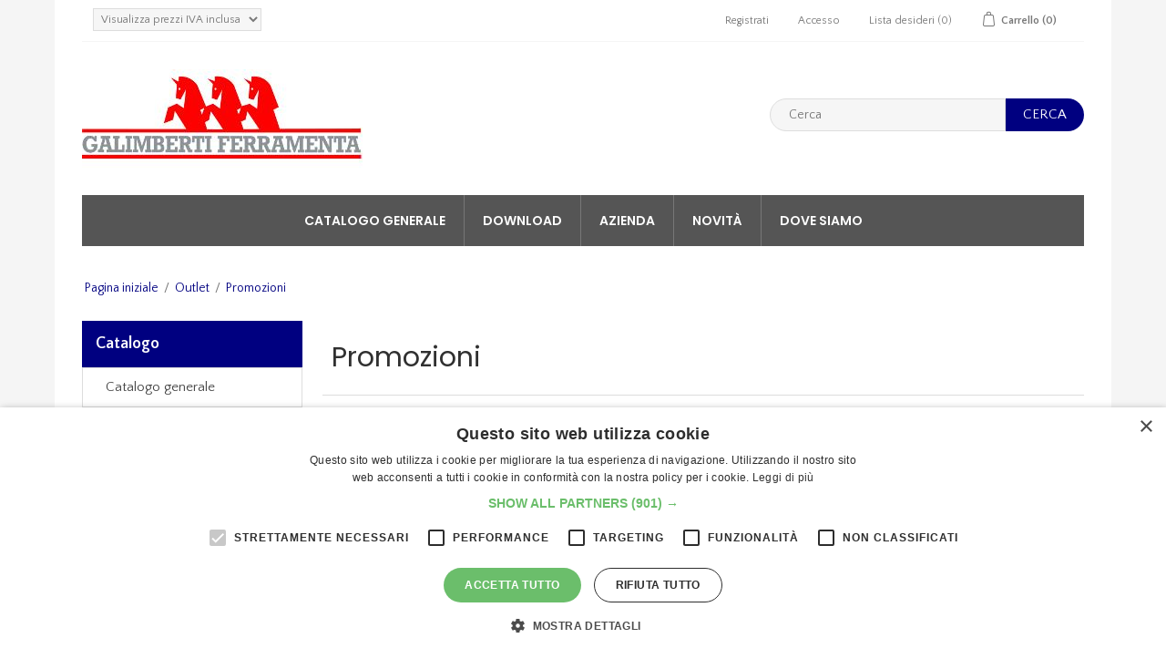

--- FILE ---
content_type: text/html; charset=utf-8
request_url: https://cdn.galimbertiferramenta.com/promozioni
body_size: 68073
content:
<!DOCTYPE html>
<html  class="html-category-page">
<head>
    <!-- COOOKie  -->
    <script type="text/javascript" charset="UTF-8" src="//cdn.cookie-script.com/s/cc2e83c7dd60205d387d1e9773097c95.js"></script>
    <!-- COOOKie -->
    <!-- Google Tag Manager -->
    <script>
        (function (w, d, s, l, i) {
            w[l] = w[l] || []; w[l].push({
                'gtm.start':
                    new Date().getTime(), event: 'gtm.js'
            }); var f = d.getElementsByTagName(s)[0],
                j = d.createElement(s), dl = l != 'dataLayer' ? '&l=' + l : ''; j.async = true; j.src =
                    'https://www.googletagmanager.com/gtm.js?id=' + i + dl; f.parentNode.insertBefore(j, f);
        })(window, document, 'script', 'dataLayer', 'GTM-WCJTKCT6');</script>
    <!-- End Google Tag Manager -->

    <!-- INIZIO SCRIPT per Google -->
    <!-- Global site tag (gtag.js) - Google Analytics -->
    <script async src="https://www.googletagmanager.com/gtag/js?id=UA-47492322-11"></script>
    <script>
        window.dataLayer = window.dataLayer || [];
        function gtag() { dataLayer.push(arguments); }
        gtag('js', new Date());
        gtag('config', 'UA-47492322-11');
    </script>
    <!-- FINE SCRIPT per Google -->

    <title>Promozioni,Promozioni. Galimberti Ferramenta</title>
    <meta http-equiv="Content-type" content="text/html;charset=UTF-8" />
    <meta name="description" content="Promozioni," />
    <meta name="keywords" content="promozioni, promozioni prezzo,promozioni online,promozioni,promozioni,promozioni,promozioni,promozioni,galimberti ferramenta, galimberti,festool                                                      aspiratori elettrici ctl midi i unit&#xE0; mobile cleantec                                                                                           ,festool                                                      aspiratori elettrici sys-air m purificatori aria classe m                                                                                           ,festool                                                      cassette systainer clip chiusura set x 4 pz                                                                                           ,festool                                                      combo set 18v per lavorare il legno hkc 55/tpc 18/agc 18/tb m 137 - art.578025 ,festool                                                      combo set 18v per tagliare tsc 55 k/psc 420/tb m 137 - art.578023 ,festool                                                      combo set 18v universal tsc 55 k/txs 18/tb m 137 - art.578024 ,festool                                                      dischi abrasivi brill. 2 d125 stf/ 8 p 120/ 10 busta  10 fogli                                                                                           ,festool                                                      dischi abrasivi brill. 2 d125 stf/ 8 p 180/ 10 busta  10 fogli                                                                                           ,festool                                                      dischi abrasivi brill. 2 d150 stf/48 p 120/ 10 busta 10 dischi                                                                                           ,festool                                                      dischi abrasivi brill. 2 d150 stf/48 p 180/ 10 busta 10 dischi                                                                                           ,festool                                                      dischi abrasivi brilliant d150  8f/120 mix set busta 50 dischi                                                                                           ,festool                                                      dischi abrasivi brilliant d150  8f/120 p150/100 busta 100 dischi                                                                                           ,festool                                                      dischi abrasivi granat d225 stf/ 8 p  60/ 25 busta 25 dischi                                                                                           ,festool                                                      festool abrasivo 230x280 p240 gr/10 granat ,festool                                                      festool abrasivo a rete stf d150 p220 gr net/50 granat net ,festool                                                      festool abrasivo vlies stf d125 md 100 vl/10 vlies ,festool                                                      festool abrasivo vlies stf d125 sf 800 vl/10 vlies ,festool                                                      festool altoparlante bluetooth&#xAE; sys3 bt20 m 137 toprock ,festool                                                      festool asta di miscelatura hs 2 70x400 sw 8 ,festool                                                      festool avvitatore ad impulsi a batteria tid 18 hpc 4,0 i-plus ,festool                                                      festool avvitatore ad impulsi a batteria tid 18-basic ,festool                                                      festool borraccia festool ,festool                                                      festool cassetto estraibile sys-az-set ,festool                                                      festool disco abrasivo stf d125/8 p180 ru2/10 rubin 2 ,festool                                                      festool disco abrasivo stf d125/8 p40 ru2/10 rubin 2 ,festool                                                      festool disco abrasivo stf d180/0 p100 ru2/50 rubin 2 ,festool                                                      festool disco abrasivo stf d225 p320 gr s/25 granat soft ,festool                                                      festool disco diamantato da taglio all-d 230 premium ,festool                                                      festool dispositivo eccentrico dd-es ,festool                                                      festool foglio abrasivo stf 93x178/8 p120 ru2/50 rubin 2 ,festool                                                      festool foglio abrasivo stf v93/6 p180 ru2/50 rubin 2 ,festool                                                      festool foglio abrasivo stf v93/6 p220 ru2/50 rubin 2 ,festool                                                      festool fresatrice of 1010 rebq-plus ,festool                                                      festool fresatrice of 1400 ebq-plus ,festool                                                      festool fresatrice of 2200 eb-plus ,festool                                                      festool fresatrici per edilizia rg 130 e-plus renofix ,festool                                                      festool giacca in softshell da uomo festool xl ,festool                                                      festool lama hw 190x2,8x30 tf68 aluminium/plastics ,festool                                                      festool lampada da lavoro kal ii syslite ,festool                                                      festool levigatrice a stelo lhs 2 225 eqi-plus planex ,festool                                                      festool levigatrice a stelo lhs-e 225 eq planex ,festool                                                      festool levigatrice orbitale a batteria etsc 125 li 3,1 i-set ,festool                                                      festool levigatrice orbitale ets 125 req ,festool                                                      festool levigatrice orbitale ets 150/5 eq ,festool                                                      festool levigatrice orbitale ets 150/5 eq-plus ,festool                                                      festool levigatrice orbitale ets ec 150/3 eq ,festool                                                      festool levigatrice orbitale ets ec 150/3 eq-plus ,festool                                                      festool levigatrice orbitale ets ec 150/5 eq-plus " />
    <meta name="generator" content="nopCommerce" />
    <meta name="viewport" content="width=device-width, initial-scale=1" />

    <script>analyticsEvent = function() {}; 
 window.dataLayer = window.dataLayer || []; 
</script>

    

        <link href="//fonts.googleapis.com/css?family=Poppins:400,500,600|Quattrocento+Sans:400,700" rel="stylesheet">

    <script>;(function(a,t,o,m,s){a[m]=a[m]||[];a[m].push({t:new Date().getTime(),event:'snippetRun'});var f=t.getElementsByTagName(o)[0],e=t.createElement(o),d=m!=='paypalDDL'?'&m='+m:'';e.async=!0;e.src='https://www.paypal.com/tagmanager/pptm.js?id='+s+d;f.parentNode.insertBefore(e,f);})(window,document,'script','paypalDDL','9212509d-2721-4f71-8a9f-cc8aead7e134');</script>
    <link href="https://eshop.galimbertiferramenta.com/lib/jquery-ui-themes/smoothness/jquery-ui-1.10.3.custom.min.css" rel="stylesheet" type="text/css" />
<link href="https://eshop.galimbertiferramenta.com/Themes/NopElectro-Premium/Content/css/bootstrap.css" rel="stylesheet" type="text/css" />
<link href="https://eshop.galimbertiferramenta.com/Themes/NopElectro-Premium/Content/css/owl.carousel.css" rel="stylesheet" type="text/css" />
<link href="https://eshop.galimbertiferramenta.com/Themes/NopElectro-Premium/Content/css/styles.css?v=1258960844" rel="stylesheet" type="text/css" />
<link href="https://eshop.galimbertiferramenta.com/Themes/NopElectro-Premium/Content/css/scheme/eshop.css" rel="stylesheet" type="text/css" />
<link href="https://eshop.galimbertiferramenta.com/Plugins/SevenSpikes.Nop.Plugins.AjaxFilters/Themes/DefaultClean/Content/AjaxFilters.css" rel="stylesheet" type="text/css" />
<link href="https://eshop.galimbertiferramenta.com/Plugins/Widgets.PopupMaker/Content/DefaultClean/style.css" rel="stylesheet" type="text/css" />
<link href="https://eshop.galimbertiferramenta.com/Plugins/SevenSpikes.Nop.Plugins.InstantSearch/Themes/DefaultClean/Content/InstantSearch.css" rel="stylesheet" type="text/css" />
<link href="https://eshop.galimbertiferramenta.com/Plugins/SevenSpikes.Nop.Plugins.AjaxCart/Themes/DefaultClean/Content/ajaxCart.css" rel="stylesheet" type="text/css" />
<link href="https://eshop.galimbertiferramenta.com/Plugins/SevenSpikes.Nop.Plugins.ProductRibbons/Styles/Ribbons.common.css" rel="stylesheet" type="text/css" />
<link href="https://eshop.galimbertiferramenta.com/Plugins/SevenSpikes.Nop.Plugins.ProductRibbons/Themes/DefaultClean/Content/Ribbons.css" rel="stylesheet" type="text/css" />
<link href="https://eshop.galimbertiferramenta.com/Plugins/SevenSpikes.Nop.Plugins.QuickView/Themes/DefaultClean/Content/QuickView.css" rel="stylesheet" type="text/css" />
<link href="https://eshop.galimbertiferramenta.com/lib/fineuploader/fineuploader-4.2.2.min.css" rel="stylesheet" type="text/css" />

    <script src="https://eshop.galimbertiferramenta.com/bundles/c5ntok-o7erxb47lsj7beii4kamiofgjrglzga5opes.min.js" type="text/javascript"></script>

    
    
    <link href="https://eshop.galimbertiferramenta.com/blog/rss/2" rel="alternate" type="application/rss+xml" title="Galimberti Ferramenta - Cesano Maderno - p.i. IT08015760153: Blog" />
    <link rel="shortcut icon" href="https://eshop.galimbertiferramenta.com/favicon-1.ico" />
    
    <!--Powered by nopCommerce - http://www.nopCommerce.com-->
    <!-- INIZIO SCRIPT per Google AdSense -->
    <script data-ad-client="ca-pub-1683428789286296" async src="https://pagead2.googlesyndication.com/pagead/js/adsbygoogle.js"></script>
    <!-- FINE SCRIPT per Google AdSense -->
    <!-- INIZIO SCRIPT per Pixel Facebook -->
    <!-- Facebook Pixel Code -->
    <script>
        !function (f, b, e, v, n, t, s) {
            if (f.fbq) return; n = f.fbq = function () {
                n.callMethod ?
                    n.callMethod.apply(n, arguments) : n.queue.push(arguments)
            }; if (!f._fbq) f._fbq = n;
            n.push = n; n.loaded = !0; n.version = '2.0'; n.queue = []; t = b.createElement(e); t.async = !0;
            t.src = v; s = b.getElementsByTagName(e)[0]; s.parentNode.insertBefore(t, s)
        }(window,
            document, 'script', 'https://connect.facebook.net/en_US/fbevents.js');
        fbq('init', '162572684211578', {
            em: 'insert_email_variable,'
        });
        fbq('track', 'PageView');
    </script>
    <noscript>
        <img height="1" width="1" style="display:none"
             src="https://www.facebook.com/tr?id=162572684211578&ev=PageView&noscript=1" />
    </noscript>
    <!-- DO NOT MODIFY -->
    <!-- End Facebook Pixel Code -->
    <!-- FINE SCRIPT per Pixel Facebook -->
    <!-- INIZIO SCRIPT per Mailchimp -->

    <script id="mcjs">!function (c, h, i, m, p) { m = c.createElement(h), p = c.getElementsByTagName(h)[0], m.async = 1, m.src = i, p.parentNode.insertBefore(m, p) }(document, "script", "https://chimpstatic.com/mcjs-connected/js/users/59c20dc0d5d74fae7959cf364/ee8eebc57aadfa6046ba65457.js");</script>

    <!-- FINE SCRIPT per Mailchimp -->

</head>

<body>
    <!-- Google Tag Manager (noscript) -->
    <noscript>
        <iframe src=https://www.googletagmanager.com/ns.html?id =GTM-WCJTKCT6
                height="0" width="0" style="display:none;visibility:hidden"></iframe>
    </noscript>
    <!-- End Google Tag Manager (noscript) -->
    






    <div id="popup" class="bMulti popup2" style="display: none;">
        <span class="b-close"></span>
        <div class="panel panel-default">
            <div class="panel-heading">
                <h3><strong>VISUALIZZA I PREZZI NETTI E GLI SCONTI RISERVATI</strong></h3>
            </div>
            <div class="panel-body">
                <p><p style="text-align: center;"><strong>Come utente ospite puoi visualizzare solo i prezzi di listino<br />La possibilità di visualizzare i prezzi netti è gli sconti per quantità è  riservata agli utenti registrati</strong></p>
<p style="text-align: center;"> </p>
<p style="text-align: center;"><strong><span style="font-size: 12pt; color: #ffffff; background-color: #0000ff;"><span style="font-size: 26pt; background-color: #ff0000;"><a href="http://eshop.galimbertiferramenta.com/register"><span style="color: #ffffff; background-color: #ff0000;">  REGISTRATI  </span></a></span><br /></span></strong></p>
<p style="text-align: center;"> </p>
<p style="text-align: center;"> </p>
<p style="text-align: center;"><strong>oppure, se ti sei già registrato,  accedi al sito utilizzando le tue credenziali</strong></p>
<p style="text-align: center;"> </p>
<p style="text-align: center;"><span style="color: #ffffff; font-size: 26pt; background-color: #ff0000;"><strong><span style="color: #ffffff; background-color: #ff0000;"><a href="http://eshop.galimbertiferramenta.com/login">  LOGIN  </a></span></strong></span></p></p>
            </div>
        </div>
    </div>
    <script type="text/javascript">
    $(document).ready(function () {

                setTimeout(function () {
                    $('.popup2').bPopup({
                        easing: 'easeOutBack', //uses jQuery easing plugin
                        speed: 450,
                        opacity: '0.5',
                        transition: 'slideDown'
                    });
                }, 8000);
                


    });
    </script>





<div class="ajax-loading-block-window" style="display: none">
</div>
<div id="dialog-notifications-success" style="display: none;">
    <span class="b-close" title="Chiudi">&nbsp;</span>
    <div></div>
</div>
<div id="dialog-notifications-error" style="display:none;">
    <span class="b-close" title="Chiudi">&nbsp;</span>
    <div></div>
</div>
<div id="dialog-notifications-warning" title="Avviso" style="display:none;">
    <span class="b-close" title="Chiudi">&nbsp;</span>
    <div></div>
</div>
<div id="bar-notification" class="bar-notification" style="display: none;">
    <span class="b-close" title="Chiudi">&nbsp;</span>
    <div></div>
</div>




<!--[if lte IE 7]>
    <div style="clear:both;height:59px;text-align:center;position:relative;">
        <a href="http://www.microsoft.com/windows/internet-explorer/default.aspx" target="_blank">
            <img src="https://eshop.galimbertiferramenta.com/Themes/NopElectro-Premium/Content/images/ie_warning.jpg" height="42" width="820" alt="You are using an outdated browser. For a faster, safer browsing experience, upgrade for free today." />
        </a>
    </div>
<![endif]-->

<div class="master-wrapper-page" id="">
    <div class="master-wrapper-page-inner">
        
        
<div class="responsive-header hidden-md hidden-lg">
    <a class="responsive-header-trigger" id="links">nopelectro.links</a>
</div>
<div class="header-upper inactive">
    <div class="container">
        <div class="header-selectors-wrapper">
            <div class="tax-display-type-selector">
    <select id="customerTaxType" name="customerTaxType" onchange="setLocation(this.value);"><option selected="selected" value="/changetaxtype/0?returnurl=%2Fpromozioni">Visualizza prezzi IVA inclusa</option>
<option value="/changetaxtype/10?returnurl=%2Fpromozioni">Visualizza prezzi IVA esclusa</option>
</select>
</div>
            
            
            
        </div>
        <div class="header-links-wrapper">
            
<div class="header-links">
    <ul>
        
            <li><a href="/register" class="ico-register">Registrati</a></li>
            <li><a href="/login" class="ico-login">Accesso</a></li>
                            <li>
                <a href="/wishlist" class="ico-wishlist">
                    <span class="wishlist-label">Lista desideri</span>
                    <span class="wishlist-qty">(0)</span>
                </a>
            </li>
                    <li id="topcartlink">
                <a href="/cart" class="ico-cart">
                    <span class="cart-label">Carrello</span>
                    <span class="cart-qty">(0)</span>
                </a>
            </li>
        
    </ul>
            
</div>

            
<div id="flyout-cart" class="flyout-cart">
    <div class="mini-shopping-cart">
        <div class="count">
Non ci sono articoli nel tuo carrello        </div>
    </div>
</div>
<script>
        var model = {"Items":[],"TotalProducts":0,"SubTotal":null,"DisplayShoppingCartButton":true,"DisplayCheckoutButton":false,"CurrentCustomerIsGuest":true,"AnonymousCheckoutAllowed":true,"ShowProductImages":true,"CustomProperties":{}};


    $(".remove-item").on('click', function (t) {
        var o = this.closest(".item");

            debugger;

        $.ajax({
            type: 'POST',
            url: "/ShoppingCart/GetGTMscriptmini",
            data: {app: o.attributes[1].value },
            async: true,
            success: function (data) {

                var script = document.createElement("script");
                script.type = "text/javascript";

                script.text = data;               // use this for inline script
                document.body.appendChild(script);

                debugger;
            },
            error: function (data){
                var script = document.createElement("script");
                script.type = "text/javascript";

                //script.text = "alert(\"CIAO\")";               // use this for inline script

                debugger;
                document.body.appendChild(script);
            }

        });
    });
</script>
        </div>
    </div>
</div>

<div class="header">
    <div class="header-lower">
        <div class="header-logo">
            <a href="/">
    <img title="" alt="Galimberti Ferramenta - Cesano Maderno - p.i. IT08015760153" src="https://eshop.galimbertiferramenta.com/images/thumbs/017/0177544.jpeg">
</a>
        </div>
        <div class="search-box store-search-box">
            <form method="get" id="small-search-box-form" action="/search">
    <input type="text" class="search-box-text" id="small-searchterms" autocomplete="off" name="q" placeholder="Cerca" />
    



<input type="hidden" class="instantSearchResourceElement"
       data-highlightFirstFoundElement="false"
       data-minKeywordLength="3"
       data-instantSearchUrl="/instantSearchFor"
       data-searchPageUrl="/search"
       data-searchInProductDescriptions="false"
       data-numberOfVisibleProducts="15" />


    <input type="submit" class="button-1 search-box-button" value="Cerca" />
        
        
</form>
        </div>
    </div>
</div>

<script type="text/javascript">
    $(document).ready(function () {
        $("#links").click(function () {
            if ($('.header-upper').hasClass('inactive')) {
                $('.header-upper').removeClass('inactive').addClass('active');
            }
            else {
                $('.header-upper').removeClass('active').addClass('inactive');
            }
        });
    });
</script>

        
        <div class="header-menu">
            
    <ul class="top-menu">
        
                <li>
    <a href="/catalogo">Catalogo generale
    </a>
</li>                    <li><a href="/cataloghi">Download</a></li>
            <li><a href="/azienda">Azienda</a></li>
                    <li><a href="/newproducts">Novità</a></li>
                                                
<li class="store-locator">
    <a class="with-subcategories" href="/AllShops" title="All our shops">Dove siamo</a>
    <div class="plus-button"></div>
    <div class="sublist-wrap">
        <ul class="sublist">
            <li class="back-button">
                <span>back</span>
            </li>
                <li>
                    <a href="/galimberti-ferramenta-snc-di-elia-galimberti-c" title="Galimberti Ferramenta">Galimberti Ferramenta</a>
                </li>
        </ul>
    </div>
</li>

    </ul>
    <div class="menu-toggle">Menu</div>
    <ul class="top-menu mobile">
        
        <li>
    <a href="/catalogo">Catalogo generale
    </a>
            <div class="sublist-toggle"></div>
            <ul class="sublist first-level">
<li>
    <a href="/strumenti-di-lavoro">Utensili e strumenti di lavoro
    </a>
            <div class="sublist-toggle"></div>
            <ul class="sublist ">
<li>
    <a href="/utensileria">Utensileria manuale
    </a>
            <div class="sublist-toggle"></div>
            <ul class="sublist ">
<li>
    <a href="/cacciaviti">Cacciaviti
    </a>
            <div class="sublist-toggle"></div>
            <ul class="sublist ">
<li>
    <a href="/cacciaviti-kraftform-lasertip">Cacciaviti Kraftform
    </a>
</li><li>
    <a href="/cacciaviti-ergokraft">Cacciaviti ErgoKraft
    </a>
</li>            </ul>
</li><li>
    <a href="/chiavi-fisse">Chiavi fisse
    </a>
</li><li>
    <a href="/assortimenti-utensili-manuali">Assortimenti utensili
    </a>
</li><li>
    <a href="/pistole-per-sigillanti">Utensili per sigillatura
    </a>
</li><li>
    <a href="/pinze">Pinze
    </a>
            <div class="sublist-toggle"></div>
            <ul class="sublist ">
<li>
    <a href="/pinze-spelafili">Pinze spelafili
    </a>
</li><li>
    <a href="/pinze-neij-saurus">Pinze Neij-Saurus
    </a>
</li>            </ul>
</li><li>
    <a href="/estrattori">Estrattori
    </a>
</li><li>
    <a href="/utensili-da-taglio">Utensili da taglio
    </a>
            <div class="sublist-toggle"></div>
            <ul class="sublist ">
<li>
    <a href="/forbici-e-cesoie">Forbici e cesoie
    </a>
</li><li>
    <a href="/scalpelli">Scalpelli
    </a>
</li><li>
    <a href="/cutter-e-coltelli">Cutter e coltelli
    </a>
</li><li>
    <a href="/lame-per-cutter">Lame per cutter
    </a>
</li><li>
    <a href="/seghe">Seghe
    </a>
</li><li>
    <a href="/pialle">Pialle
    </a>
</li>            </ul>
</li><li>
    <a href="/martelli">Martelli e mazzuole
    </a>
</li>            </ul>
</li><li>
    <a href="/strumenti-di-misura">Strumenti di misura
    </a>
            <div class="sublist-toggle"></div>
            <ul class="sublist ">
<li>
    <a href="/matite-e-marcatori">Matite marcatori e tracciatori
    </a>
</li><li>
    <a href="/telecamere-2">Telecamere
    </a>
</li><li>
    <a href="/misuratori-distanza-laser">Misuratori laser
    </a>
            <div class="sublist-toggle"></div>
            <ul class="sublist ">
<li>
    <a href="/geomax-zoom-3d">Geomax Zoom 3D
    </a>
</li>            </ul>
</li><li>
    <a href="/livelle-laser">Metri
    </a>
</li><li>
    <a href="/livelle-laser-2">Livelle laser
    </a>
</li><li>
    <a href="/livelle-a-bolle">Livelle a bolle
    </a>
</li><li>
    <a href="/misuaratori-per-angoli">Misuratori per angoli
    </a>
</li><li>
    <a href="/calibri">Calibri
    </a>
</li><li>
    <a href="/dime-per-lavorazioni">Dime per lavorazioni
    </a>
</li><li>
    <a href="/misuratori-valori-elettrici">Misuratori valori elettrici
    </a>
</li>            </ul>
</li><li>
    <a href="/cassette-e-valigie-portautensili">Portautensili
    </a>
            <div class="sublist-toggle"></div>
            <ul class="sublist ">
<li>
    <a href="/cassette-portautensili-festool-systainer">Cassette portautensili Festool Systainer
    </a>
</li><li>
    <a href="/cassette-portautensili-dewalt-t-stack">Cassette portautensili Dewalt T-Stack
    </a>
</li><li>
    <a href="/cassette-portautensili-milwaukee-packout">Cassette portautensili Milwaukee Packout
    </a>
</li><li>
    <a href="/cassette-portautensili-dewalt-tough-system">Cassette portautensili Dewalt Tough system
    </a>
</li><li>
    <a href="/valigie-portatutensili">Valigie portatutensili
    </a>
</li><li>
    <a href="/portaminuterie">Portaminuterie
    </a>
</li><li>
    <a href="/cassette-portautensili-acciaio">Cassette portautensili acciaio
    </a>
</li><li>
    <a href="/cassette-plano-prosystem-2">Cassette portautensili Plano ProSystem
    </a>
</li>            </ul>
</li><li>
    <a href="/arredamento-e-attrezzature">Attrezzature e arredi
    </a>
            <div class="sublist-toggle"></div>
            <ul class="sublist ">
<li>
    <a href="/movimentazione-e-sollevamento">Sollevamento e bloccaggio carichi
    </a>
            <div class="sublist-toggle"></div>
            <ul class="sublist ">
<li>
    <a href="/viking-arm">Viking Arm
    </a>
</li>            </ul>
</li><li>
    <a href="/scale-e-trabattelli">Scale, ponteggi e trabattelli
    </a>
            <div class="sublist-toggle"></div>
            <ul class="sublist ">
<li>
    <a href="/sgabelli">Sgabelli pieghevoli uso professionale
    </a>
</li><li>
    <a href="/sgabelli-solidstep">Sgabelli Solidstep
    </a>
</li><li>
    <a href="/sgabelli-stylo">Sgabelli Stylo
    </a>
</li><li>
    <a href="/scale-telescopiche">Scale telescopiche
    </a>
</li><li>
    <a href="/scale-telescopiche-ultraleggere">Scale telescopiche ultraleggere
    </a>
</li><li>
    <a href="/scale-doppie-uso-professional">Scale doppie uso professionale
    </a>
</li><li>
    <a href="/scale-doppie-uso-domestico-2">Scale doppie uso domestico
    </a>
</li><li>
    <a href="/scale-doppia-salita">Scale doppia salita
    </a>
</li><li>
    <a href="/scale-trasformabili">Scale trasformabili triple professionali
    </a>
</li><li>
    <a href="/scale-trasformabili-hobbylot">Scale trasformabili Hobbylot
    </a>
</li><li>
    <a href="/trabattelli-fast-lock">Trabattelli Fast&amp;Lock
    </a>
</li><li>
    <a href="/trabattelli-kreo">Trabattelli Kreo
    </a>
</li><li>
    <a href="/torri-mobili-selfix">Torri mobili Selfix
    </a>
</li>            </ul>
</li><li>
    <a href="/cavalletti">Cavalletti e tavoli da lavoro
    </a>
</li><li>
    <a href="/macchine-e-strumenti-per-imballaggio">Macchine e strumenti per imballaggio
    </a>
            <div class="sublist-toggle"></div>
            <ul class="sublist ">
<li>
    <a href="/tendireggia">Tendireggia
    </a>
</li><li>
    <a href="/svolgitori-per-pellicole">Svolgitori pellicole
    </a>
</li><li>
    <a href="/stendinastro">Stendinastro
    </a>
</li>            </ul>
</li><li>
    <a href="/idropulitrici-e-aspiratori">Macchine per pulizia e sanificazione
    </a>
            <div class="sublist-toggle"></div>
            <ul class="sublist ">
<li>
    <a href="/idropulitrici">Idropulitrici
    </a>
</li><li>
    <a href="/aspirapolvere-elettrici">Aspirapolvere elettrici
    </a>
</li><li>
    <a href="/apparecchiature-per-sanificazione">Macchine per sanificazione
    </a>
</li>            </ul>
</li><li>
    <a href="/avvolgicavi">Avvolgicavi
    </a>
</li><li>
    <a href="/morsetti-e-strettoi">Morsetti e strettoi
    </a>
</li><li>
    <a href="/aria-compressa">Aria compressa
    </a>
</li><li>
    <a href="/cassonetti-portarifiuti">Cassonetti portarifiuti
    </a>
</li><li>
    <a href="/scaffalature">Scaffalature
    </a>
</li><li>
    <a href="/chiusure-di-sicurezza-per-furgoni-2">Chiusure di sicurezza per furgoni
    </a>
</li>            </ul>
</li><li>
    <a href="/antinfortunistica">Antinfortunistica e abbigliamento
    </a>
            <div class="sublist-toggle"></div>
            <ul class="sublist ">
<li>
    <a href="/guanti">Guanti da lavoro protezione mani
    </a>
            <div class="sublist-toggle"></div>
            <ul class="sublist ">
<li>
    <a href="/guanti-antitaglio-categoria-a">Guanti antitaglio categoria A
    </a>
</li><li>
    <a href="/guanti-antitaglio-categoria-b">Guanti antitaglio categoria B
    </a>
</li><li>
    <a href="/guanti-antitaglio-categoria-c">Guanti antitaglio categoria C
    </a>
</li><li>
    <a href="/guanti-antitaglio-categoria-d">Guanti antitaglio categoria D
    </a>
</li><li>
    <a href="/guanti-antitaglio-categoria-e">Guanti antitaglio categoria E
    </a>
</li><li>
    <a href="/guanti-antitaglio-categoria-f">Guanti antitaglio categoria F
    </a>
</li>            </ul>
</li><li>
    <a href="/elmetti-e-imbragature">Protezione della testa
    </a>
</li><li>
    <a href="/protezione-udito">Protezione dell&#x27;udito dai rumori
    </a>
</li><li>
    <a href="/scarpe-antinfortunistiche">Scarpe antinfortunistiche
    </a>
</li><li>
    <a href="/abbigliamento-da-lavoro">Abbigliamento da lavoro
    </a>
            <div class="sublist-toggle"></div>
            <ul class="sublist ">
<li>
    <a href="/giacche-termiche">Giacche termiche
    </a>
</li><li>
    <a href="/abbigliamento-ad-alta-visibilit%C3%A0">Abbigliamento ad alta visibilit&#xE0;
    </a>
</li><li>
    <a href="/pantaloni">Pantaloni
    </a>
</li><li>
    <a href="/magliette-e-camicie">Magliette e camicie
    </a>
</li><li>
    <a href="/felpe-e-maglioni">Felpe e maglioni
    </a>
</li><li>
    <a href="/abbigliamento-intimo-e-calze">Abbigliamento intimo e calze
    </a>
</li><li>
    <a href="/gilet-smanicati">Gilet smanicati
    </a>
</li>            </ul>
</li><li>
    <a href="/protezione-degli-occhi">Protezione degli occhi
    </a>
</li><li>
    <a href="/cassette-pronto-soccorso">Cassette pronto soccorso
    </a>
</li><li>
    <a href="/protezione-anticaduta">Protezione anticaduta
    </a>
</li><li>
    <a href="/protezione-vie-respiratorie">Protezione vie aeree respirazione
    </a>
</li><li>
    <a href="/antincendio">Antincendio
    </a>
</li><li>
    <a href="/cartelli-e-segnali">Cartelli e segnali
    </a>
</li><li>
    <a href="/dispositivi-medici">Dispositivi medici
    </a>
</li><li>
    <a href="/indumenti-protettivi">Indumenti protettivi
    </a>
</li>            </ul>
</li><li>
    <a href="/tecniche-di-lavorazione">Tecniche lavorazione
    </a>
</li><li>
    <a href="/abrasivi">Abrasivi
    </a>
            <div class="sublist-toggle"></div>
            <ul class="sublist ">
<li>
    <a href="/abrasivi-festool">Abrasivi per levigatrici
    </a>
            <div class="sublist-toggle"></div>
            <ul class="sublist ">
<li>
    <a href="/dischi-abrasivi-per-levigatrici-festool">Dischi abrasivi
    </a>
            <div class="sublist-toggle"></div>
            <ul class="sublist ">
<li>
    <a href="/dischi-abrasivi-diam-77-mm">Dischi abrasivi diam. 77 mm.
    </a>
</li><li>
    <a href="/dischi-abrasivi-diam-90-mm">Dischi abrasivi diam. 90 mm.
    </a>
</li><li>
    <a href="/dischi-abrasivi-diam-115-mm">Dischi abrasivi diam. 115 mm.
    </a>
</li><li>
    <a href="/dischi-abrasivi-diam-125-mm">Dischi abrasivi diam. 125 mm.
    </a>
</li><li>
    <a href="/dischi-abrasivi-diam-150-mm">Dischi abrasivi diam. 150 mm.
    </a>
</li><li>
    <a href="/dischi-abrasivi-diam-180-mm">Dischi abrasivi diam. 180 mm.
    </a>
</li><li>
    <a href="/dischi-abrasivi-diam-185-mm">Dischi abrasivi diam. 185 mm.
    </a>
</li><li>
    <a href="/dischi-abrasivi-diam-225-mm">Dischi abrasivi diam. 225 mm.
    </a>
</li>            </ul>
</li><li>
    <a href="/fogli-abrasivi-a-delta-festool">Fogli abrasivi a delta
    </a>
</li><li>
    <a href="/fogli-abrasivi-rettangolari">Fogli abrasivi rettangolari
    </a>
            <div class="sublist-toggle"></div>
            <ul class="sublist ">
<li>
    <a href="/fogli-abrasivi-80-x-133-mm">Fogli abrasivi 80 x 133 mm.
    </a>
</li><li>
    <a href="/fogli-abrasivi-80-x-400-mm">Fogli abrasivi 80 x 400 mm.
    </a>
</li><li>
    <a href="/fogli-abrasivi-93-x-178-mm">Fogli abrasivi 93 x 178 mm.
    </a>
</li><li>
    <a href="/fogli-abrasivi-festool-115-x-228-mm">Fogli abrasivi 115 x 228 mm.
    </a>
</li>            </ul>
</li><li>
    <a href="/fogli-abrasivi-a-ferro-da-stiro">Fogli abrasivi a ferro da stiro
    </a>
</li><li>
    <a href="/nastri-abrasivi">Nastri abrasivi
    </a>
</li><li>
    <a href="/manicotti-abrasivi">Manicotti abrasivi
    </a>
</li>            </ul>
</li><li>
    <a href="/abrasivi-manuali">Abrasivi per uso manuale
    </a>
</li><li>
    <a href="/abrasivi-per-macchine-stazionarie">Abrasivi per macchine stazionarie
    </a>
</li>            </ul>
</li><li>
    <a href="/macchine-utensili">Utensili elettrici
    </a>
            <div class="sublist-toggle"></div>
            <ul class="sublist ">
<li>
    <a href="/seghetti-multicutter">Seghetti multicutter
    </a>
</li><li>
    <a href="/levigatrici-elettriche">Levigatrici elettriche
    </a>
</li><li>
    <a href="/termosoffiatori-elettrici">Termosoffiatori
    </a>
</li><li>
    <a href="/trapani-tassellatori">Trapani tassellatori
    </a>
</li><li>
    <a href="/pialletti-elettrici">Pialletti elettrici
    </a>
</li><li>
    <a href="/seghetti-alternativi">Seghetti alternativi
    </a>
</li><li>
    <a href="/seghe-circolari">Seghe circolari
    </a>
</li><li>
    <a href="/refilatori">Refilatori
    </a>
</li><li>
    <a href="/troncatrici">Troncatrici
    </a>
</li><li>
    <a href="/trapani">Trapani
    </a>
</li><li>
    <a href="/fresatrici">Fresatrici
    </a>
</li><li>
    <a href="/bordatrici">Bordatrici
    </a>
</li><li>
    <a href="/compressori">Compressori
    </a>
</li><li>
    <a href="/smerigliatrici">Smerigliatrici
    </a>
</li><li>
    <a href="/aspiratori">Aspiratori
    </a>
</li><li>
    <a href="/mole">Mole elettriche
    </a>
</li><li>
    <a href="/mortasatrici-a-colonna">Mortasatrici a colonna
    </a>
</li><li>
    <a href="/lucidatrci-elettriche">Lucidatrci elettriche
    </a>
</li><li>
    <a href="/saldatrici">Saldatrici
    </a>
</li><li>
    <a href="/seghe-a-nastro">Seghe a nastro
    </a>
</li>            </ul>
</li><li>
    <a href="/utensili-a-batteria">Utensili a batteria
    </a>
            <div class="sublist-toggle"></div>
            <ul class="sublist ">
<li>
    <a href="/trapani-a-percussione-a-batteria">Trapani percussione a batteria
    </a>
</li><li>
    <a href="/trapani-avvitatori-a-batteria">Trapani avvitatori a batteria
    </a>
</li><li>
    <a href="/kit-multiutensili-a-batteria">Kit multiutensili a batteria
    </a>
</li><li>
    <a href="/avvitatori-ad-impulsi-a-batteria">Avvitatori ad impulsi a batteria
    </a>
</li><li>
    <a href="/trapani-martelli-a-batteria">Trapani tassellatori a batteria
    </a>
</li><li>
    <a href="/seghe-a-batteria">Seghe e seghetti a batteria
    </a>
</li><li>
    <a href="/smerigliatrici-a-batteria">Smerigliatrici a batteria
    </a>
</li><li>
    <a href="/cacciaviti-a-batteria">Cacciaviti a batteria
    </a>
</li><li>
    <a href="/utensili-vari-a-batteria">Utensili vari a batteria
    </a>
</li><li>
    <a href="/utensili-giardinaggio-a-batteria">Utensili giardinaggio a batteria
    </a>
</li>            </ul>
</li><li>
    <a href="/utensili-pneumatici">Utensili pneumatici
    </a>
            <div class="sublist-toggle"></div>
            <ul class="sublist ">
<li>
    <a href="/chiodatrici-e-graffatrici-pneumatiche">Chiodatrici e graffatrici pneumatiche
    </a>
</li><li>
    <a href="/compressori-2">Compressori
    </a>
</li><li>
    <a href="/cacciaviti-pneumatici">Cacciaviti pneumatici
    </a>
</li><li>
    <a href="/accessori-per-aria-compressa">Accessori per aria compressa
    </a>
</li>            </ul>
</li><li>
    <a href="/accessori-per-utensili">Accessori per utensili
    </a>
            <div class="sublist-toggle"></div>
            <ul class="sublist ">
<li>
    <a href="/punte-e-frese">Punte per forare
    </a>
            <div class="sublist-toggle"></div>
            <ul class="sublist ">
<li>
    <a href="/punte-a-tazza">Punte a tazza
    </a>
            <div class="sublist-toggle"></div>
            <ul class="sublist ">
<li>
    <a href="/punte-a-tazza-clickdrill">Punte a tazza Click&amp;Drill
    </a>
            <div class="sublist-toggle"></div>
            <ul class="sublist ">
<li>
    <a href="/attacchi-e-accessori-clickdrill-multipurpose-2">Seghe a tazza Click&amp;Drill MultiPurpose
    </a>
</li><li>
    <a href="/seghe-a-tazza-clickdrill-bimetal-passo-variabile-2">Seghe a tazza Click&amp;Drill Bimetal passo variabile
    </a>
</li><li>
    <a href="/seghe-a-tazza-clickdrill-bimetal-passo-fisso-2">Seghe a tazza Click&amp;Drill Bimetal passo fisso
    </a>
</li><li>
    <a href="/attacchi-e-accessori-clickdrill-bimetal-2">Attacchi e accessori Click&amp;Drill Bimetal
    </a>
</li><li>
    <a href="/seghe-a-tazza-clickdrill-multipurpose-long-2">Seghe a tazza Click&amp;Drill MultiPurpose Long
    </a>
</li><li>
    <a href="/attacchi-e-accessori-clickdrill-multipurpose-3">Attacchi e accessori Click&amp;Drill Multipurpose
    </a>
</li><li>
    <a href="/frese-a-tazza-clickdrill-diamond-dry-2">Frese a tazza Click&amp;Drill Diamond Dry
    </a>
</li><li>
    <a href="/foretti-diamond-dry-2">Foretti Diamond Dry
    </a>
</li><li>
    <a href="/attacchi-e-accessori-clickdrill-diamond-dry-2">Attacchi e accessori Click&amp;Drill Diamond Dry
    </a>
</li><li>
    <a href="/seghe-a-tazza-clickdrill-clean-cut">Seghe a tazza Click&amp;Drill Clean Cut
    </a>
</li>            </ul>
</li><li>
    <a href="/punte-a-tazza-classic">Punte a tazza Classic
    </a>
</li><li>
    <a href="/punte-a-tazza-endura">Punte a tazza HM Endura
    </a>
</li><li>
    <a href="/punte-diamond-max-m14-per-foratura-a-secco">Punte Diamond Max M14
    </a>
</li>            </ul>
</li><li>
    <a href="/punte-multimateriale-con-attacco-esagonale">Punte HM foratutto
    </a>
</li><li>
    <a href="/punte-hm-a-lancia-2">Punte HM a lancia
    </a>
</li><li>
    <a href="/punte-hm-sds-plus">Punte HM Sds-Plus
    </a>
</li><li>
    <a href="/punte-hss">Punte HSS
    </a>
</li><li>
    <a href="/punte-allargatrici-a-gradini">Punte allargatrici a  gradini
    </a>
</li>            </ul>
</li><li>
    <a href="/frese">Frese
    </a>
            <div class="sublist-toggle"></div>
            <ul class="sublist ">
<li>
    <a href="/frese-per-fresatrici">Frese per fresatrici
    </a>
</li><li>
    <a href="/frese-e-mandrini-per-cnc">Frese e mandrini per CNC
    </a>
</li><li>
    <a href="/punte-fresa-per-foratrici">Punte fresa per foratrici
    </a>
</li><li>
    <a href="/punte-fresa-per-elettroutensili-2">Punte fresa per elettroutensili
    </a>
</li><li>
    <a href="/frese-a-disco">Frese a disco
    </a>
</li>            </ul>
</li><li>
    <a href="/lame-per-seghe-e-seghetti">Lame per seghe e seghetti
    </a>
            <div class="sublist-toggle"></div>
            <ul class="sublist ">
<li>
    <a href="/lame-seghetti-multifunzione">Lame seghetti multifunzione
    </a>
</li><li>
    <a href="/lame-seghetti-alternativi">Lame seghetti alternativi
    </a>
            <div class="sublist-toggle"></div>
            <ul class="sublist ">
<li>
    <a href="/lame-bimetal-unique">Lame Bimetal Unique
    </a>
</li>            </ul>
</li><li>
    <a href="/lame-seghe-circolari">Lame seghe circolari
    </a>
</li>            </ul>
</li><li>
    <a href="/inserti-per-avvitatori">Inserti per avvitatori
    </a>
            <div class="sublist-toggle"></div>
            <ul class="sublist ">
<li>
    <a href="/portainserti">Serie inserti con portainserti
    </a>
</li><li>
    <a href="/inserti-per-avvitare-esagonali-14">Inserti esagonali 1/4&quot;
    </a>
</li><li>
    <a href="/avvitabussole">Avvitabussole
    </a>
</li><li>
    <a href="/portainserti-2">Portainserti
    </a>
</li><li>
    <a href="/inserti-attacco-a3-14">Inserti attacco A3 1/4&quot;
    </a>
</li><li>
    <a href="/inserti-attacco-a4-516">Inserti attacco A4 5/16&quot;
    </a>
</li><li>
    <a href="/inserti-attacco-a5-716">Inserti attacco A5 7/16&quot;
    </a>
</li><li>
    <a href="/inserti-doppi-tondi">Inserti  doppi tondi
    </a>
</li>            </ul>
</li><li>
    <a href="/accessori-per-levigatrici">Accessori per levigatrici
    </a>
</li><li>
    <a href="/estrattori-2">Estrattori
    </a>
</li><li>
    <a href="/accessori-aspiratori">Accessori aspiratori
    </a>
</li><li>
    <a href="/utensili-per-taglio-e-molatura">Utensili per taglio e molatura
    </a>
</li><li>
    <a href="/accessori-vari-per-macchine-utensili">Accessori vari per macchine utensili
    </a>
</li>            </ul>
</li>            </ul>
</li><li>
    <a href="/materiali-di-consumo">Materiali di consumo e manutenzione
    </a>
            <div class="sublist-toggle"></div>
            <ul class="sublist ">
<li>
    <a href="/detergenti">Detergenti
    </a>
            <div class="sublist-toggle"></div>
            <ul class="sublist ">
<li>
    <a href="/big-wipes">Big Wipes
    </a>
</li><li>
    <a href="/panni-detergenti">Panni detergenti
    </a>
</li><li>
    <a href="/detergenti-lavamani">Detergenti lavamani
    </a>
            <div class="sublist-toggle"></div>
            <ul class="sublist ">
<li>
    <a href="/gel-igienizzante-kill-plus">Igienizzante mani Kill Plus
    </a>
</li><li>
    <a href="/sapone-lavamani-haccp-sendygien">Sapone lavamani HACCP Sendygien
    </a>
</li><li>
    <a href="/igienizzante-mani-alcohol-plus">Igienizzante mani Alcohol Plus
    </a>
</li>            </ul>
</li><li>
    <a href="/detergenti-spray">Detergenti spray
    </a>
</li><li>
    <a href="/alcool-etilico-denaturato-2">Alcool etilico denaturato
    </a>
</li><li>
    <a href="/dispenser-per-prodotti-pulizia">Dispenser per prodotti pulizia
    </a>
</li>            </ul>
</li><li>
    <a href="/bobine-asciugatutto">Bobine asciugatutto
    </a>
</li><li>
    <a href="/carta-igienica">Carta igienica
    </a>
</li><li>
    <a href="/sacchi-per-rifiuti">Sacchi per rifiuti
    </a>
</li><li>
    <a href="/tappeti-protettivi">Tappeti protettivi
    </a>
</li><li>
    <a href="/teli-protettivi">Teli protettivi
    </a>
</li><li>
    <a href="/prodotti-per-imballaggio">Prodotti per imballaggio
    </a>
            <div class="sublist-toggle"></div>
            <ul class="sublist ">
<li>
    <a href="/nastri-adesivi-2">Nastri adesivi
    </a>
</li><li>
    <a href="/pellicole-a-bolle">Pellicole a bolle
    </a>
</li>            </ul>
</li>            </ul>
</li><li>
    <a href="/adesivi-sigillanti-e-prodotti-chimici">Adesivi, sigillanti e prodotti chimici
    </a>
            <div class="sublist-toggle"></div>
            <ul class="sublist ">
<li>
    <a href="/colle">Colle
    </a>
            <div class="sublist-toggle"></div>
            <ul class="sublist ">
<li>
    <a href="/prodotti-ausiliari-per-colle">Ausiliari per colle
    </a>
</li><li>
    <a href="/colle-a-contatto">Colle a contatto
    </a>
</li><li>
    <a href="/colle-termofusibili">Colle termofondenti
    </a>
</li><li>
    <a href="/colle-ureiche">Colle ureiche
    </a>
</li><li>
    <a href="/colle-viniliche">Colle viniliche
    </a>
</li><li>
    <a href="/colle-poliuretaniche">Colle poliuretaniche
    </a>
</li><li>
    <a href="/colle-di-montaggio">Colle di montaggio
    </a>
</li><li>
    <a href="/colle-cianoacriliche">Colle cianoacriliche
    </a>
</li>            </ul>
</li><li>
    <a href="/sigillanti">Sigillanti
    </a>
            <div class="sublist-toggle"></div>
            <ul class="sublist ">
<li>
    <a href="/schiume-sigillanti">Schiume sigillanti
    </a>
</li><li>
    <a href="/nastri-sigilllanti">Nastri sigilllanti
    </a>
</li><li>
    <a href="/sigillanti-siliconici">Sigillanti siliconici
    </a>
</li><li>
    <a href="/sigillanti-acrilici">Sigillanti acrilici
    </a>
</li><li>
    <a href="/sigillanti-polimerici">Sigillanti polimerici
    </a>
</li>            </ul>
</li><li>
    <a href="/lubrificanti">Lubrificanti
    </a>
</li><li>
    <a href="/nastri-adesivi-3">Nastri adesivi
    </a>
            <div class="sublist-toggle"></div>
            <ul class="sublist ">
<li>
    <a href="/nastri-adesivi-per-mascheratura">Nastri adesivi per mascheratura
    </a>
</li><li>
    <a href="/nastri-adesivi-per-applicazioni-specifiche">Nastri adesivi per applicazioni specifiche
    </a>
</li><li>
    <a href="/nastri-adesivi-per-imballo">Nastri adesivi per imballo
    </a>
</li><li>
    <a href="/nastri-biadesivi">Nastri biadesivi
    </a>
</li>            </ul>
</li><li>
    <a href="/ritocchi">Ritocchi
    </a>
</li><li>
    <a href="/stucchi-riempitivi">Stucchi riempitivi
    </a>
            <div class="sublist-toggle"></div>
            <ul class="sublist ">
<li>
    <a href="/stucchi-bicomponenti">Stucchi bicomponenti
    </a>
</li><li>
    <a href="/stucco-legno-allacqua">Stucco legno all&#x27;acqua
    </a>
</li><li>
    <a href="/stucco-red-devil">Stucco Red Devil
    </a>
</li>            </ul>
</li><li>
    <a href="/colori-e-vernici">Colori e vernici
    </a>
            <div class="sublist-toggle"></div>
            <ul class="sublist ">
<li>
    <a href="/colori-spray-acrilici-universali">Colori spray acrilici universali
    </a>
</li><li>
    <a href="/colori-spray-per-lattoneria">Colori spray per lattoneria
    </a>
</li><li>
    <a href="/colori-spray-fluorescenti">Colori spray fluorescenti
    </a>
</li><li>
    <a href="/colori-spray-metallizzati">Colori spray metallizzati
    </a>
</li><li>
    <a href="/colori-spray-effetto-metallo">Colori spray effetto metallo
    </a>
</li><li>
    <a href="/colori-spray-resistenti-alte-temperature">Colori spray resistenti alte temperature
    </a>
</li><li>
    <a href="/antiruggine-spray">Primer antiruggine spray
    </a>
</li><li>
    <a href="/traccianti-colorati-360">Traccianti colorati 360&#xB0;
    </a>
</li>            </ul>
</li>            </ul>
</li><li>
    <a href="/viterie">Viterie e articolo per fissaggio
    </a>
            <div class="sublist-toggle"></div>
            <ul class="sublist ">
<li>
    <a href="/viteria">Viteria
    </a>
            <div class="sublist-toggle"></div>
            <ul class="sublist ">
<li>
    <a href="/viti-per-truciolare">Viti per truciolare
    </a>
            <div class="sublist-toggle"></div>
            <ul class="sublist ">
<li>
    <a href="/viti-spax">Viti Spax
    </a>
</li><li>
    <a href="/viti-kurz">Viti Kurz
    </a>
</li><li>
    <a href="/viti-unix">Viti Unix
    </a>
</li>            </ul>
</li><li>
    <a href="/viti-per-carpenteria">Viti per carpenteria
    </a>
</li><li>
    <a href="/tirafondi">Tirafondi
    </a>
</li><li>
    <a href="/viti-per-cartongesso">Viti per cartongesso
    </a>
</li><li>
    <a href="/viti-autofilettanti">Viti autofilettanti
    </a>
</li><li>
    <a href="/viti-autoforanti">Viti autoforanti
    </a>
</li><li>
    <a href="/viti-serramenti-pvc">Viti serramenti Pvc
    </a>
</li><li>
    <a href="/viti-per-calcestruzza">Viti per calcestruzzo
    </a>
</li><li>
    <a href="/viti-filetto-metrico">Viti filetto metrico
    </a>
</li>            </ul>
</li><li>
    <a href="/bulloneria">Bulloneria
    </a>
            <div class="sublist-toggle"></div>
            <ul class="sublist ">
<li>
    <a href="/dadi">Dadi
    </a>
</li><li>
    <a href="/rondelle">Rondelle
    </a>
</li><li>
    <a href="/bulloni">Bulloni
    </a>
</li>            </ul>
</li><li>
    <a href="/lastrine">Lastrine
    </a>
</li><li>
    <a href="/fissaggio">Tasselli ed ancoranti
    </a>
            <div class="sublist-toggle"></div>
            <ul class="sublist ">
<li>
    <a href="/tasselli-per-fissaggi-leggeri">Tasselli per fissaggi leggeri
    </a>
</li><li>
    <a href="/tasselli-con-pitoneria-per-fissaggi-leggeri">Tasselli con pitoneria per fissaggi leggeri
    </a>
            <div class="sublist-toggle"></div>
            <ul class="sublist ">
<li>
    <a href="/tasselli-ad-fix-ta6">Tasselli G-FIX TA6
    </a>
</li><li>
    <a href="/tasselli-ad-fix-tfe9">Tasselli G-FIX TFE9
    </a>
</li><li>
    <a href="/tasselli-ad-fix-tna-2">Tasselli G-FiX TNA
    </a>
</li><li>
    <a href="/tasselli-de-vis-in-gomma">Tasselli De-Vis  in gomma
    </a>
</li>            </ul>
</li><li>
    <a href="/ancoranti-chimici">Ancoranti chimici
    </a>
</li><li>
    <a href="/ancorine">Ancorine
    </a>
            <div class="sublist-toggle"></div>
            <ul class="sublist ">
<li>
    <a href="/ancorine-basculanti">Ancorine basculanti
    </a>
</li><li>
    <a href="/ancorine-a-scatto">Ancorine a scatto
    </a>
</li>            </ul>
</li><li>
    <a href="/tasselli-cartongesso-e-gasbeton">Tasselli cartongesso e gasbeton
    </a>
</li><li>
    <a href="/viti-per-muro">Turboviti per muro
    </a>
</li>            </ul>
</li><li>
    <a href="/nastri-velcro-e-fascette">Velcro e fascette
    </a>
</li><li>
    <a href="/punti-e-chiodi-per-cucitrici">Punti e chiodi per cucitrici
    </a>
            <div class="sublist-toggle"></div>
            <ul class="sublist ">
<li>
    <a href="/punti-per-imballo">Punti per imballo
    </a>
</li><li>
    <a href="/punti-a-graffa">Punti a graffa
    </a>
</li><li>
    <a href="/spilli">Spilli
    </a>
</li><li>
    <a href="/chiodini-e-groppina">Chiodini e groppina
    </a>
</li><li>
    <a href="/chiodi">Chiodi
    </a>
</li>            </ul>
</li>            </ul>
</li><li>
    <a href="/ferramenta-e-componenti-per-mobili">Ferramenta e accessori per mobili
    </a>
            <div class="sublist-toggle"></div>
            <ul class="sublist ">
<li>
    <a href="/sistemi-di-giunzione">Sistemi di giunzione per mobili
    </a>
            <div class="sublist-toggle"></div>
            <ul class="sublist ">
<li>
    <a href="/bussole">Bussole
    </a>
            <div class="sublist-toggle"></div>
            <ul class="sublist ">
<li>
    <a href="/bussole-filetatte">Bussole filettate
    </a>
</li><li>
    <a href="/bussole-per-viti-autofilettanti">Bussole per viti autofilettanti
    </a>
</li>            </ul>
</li><li>
    <a href="/giunzioni-fixinvi">Giunzioni Fixinvi
    </a>
</li><li>
    <a href="/giunzioni-con-eccentrico-a-barilotto">Giunzioni eccentrico a barilotto
    </a>
            <div class="sublist-toggle"></div>
            <ul class="sublist ">
<li>
    <a href="/giunzioni-target-2">Giunzioni Target
    </a>
</li><li>
    <a href="/giunzioni-fixba-diam-5-mm">Giunzioni Fixba con barilotto 5 mm
    </a>
</li><li>
    <a href="/giunzioni-fixba-con-barilotto-8-mm">Giunzioni Fixba con barilotto 8 mm
    </a>
</li><li>
    <a href="/giunzioni-fixba-diam-10-mm">Giunzioni Fixba con barilotto 10 mm
    </a>
</li><li>
    <a href="/giunzioni-fixba-diam-14-mm">Giunzioni Fixba con barilotto 14 mm
    </a>
</li><li>
    <a href="/giunzioni-fixba-diam-16-mm">Giunzioni Fixba con barilotto 16 mm
    </a>
</li>            </ul>
</li><li>
    <a href="/giunzioni-con-eccentrico-a-chiocciola">Giunzioni eccentrico a chiocciola
    </a>
            <div class="sublist-toggle"></div>
            <ul class="sublist ">
<li>
    <a href="/giunzioni-rondo">Giunzioni Rondo
    </a>
</li><li>
    <a href="/giunzioni-helifix">Giunzioni Helifix
    </a>
</li><li>
    <a href="/giunzioni-superfix">Giunzioni Superfix
    </a>
</li><li>
    <a href="/giunzioni-1000">Giunzioni 1000
    </a>
</li><li>
    <a href="/giunzioni-clamex">Giunzioni Clamex S
    </a>
</li><li>
    <a href="/giunzioni-rasfix">Giunzioni Rasfix
    </a>
</li><li>
    <a href="/giunzioni-brakofix">Giunzioni Brakofix
    </a>
</li><li>
    <a href="/giunzioni-ceam-21002105">Giunzioni Ceam 2100/2105
    </a>
</li>            </ul>
</li><li>
    <a href="/giunzioni-con-vite-svasata">Giunzioni Emme con vite svasata
    </a>
</li><li>
    <a href="/giunzioni-con-eccentrico-a-barilotto-2">Giunzioni esterne a vista
    </a>
</li><li>
    <a href="/giunzioni-reggiripiani">Giunzioni portaripiani strutturali
    </a>
            <div class="sublist-toggle"></div>
            <ul class="sublist ">
<li>
    <a href="/giunzioni-portaripiani-ripax">Giunzioni portaripiani Ripax
    </a>
</li><li>
    <a href="/giunzioni-reggipiani-strutturali-invisibili">Giunzioni reggipiani strutturali invisibili
    </a>
</li><li>
    <a href="/giunzioni-portaripiani-tav-block">Giunzioni portaripiani Tav Block
    </a>
</li><li>
    <a href="/giunzioni-reggipiani-kalipso-2">Giunzioni reggipiani Kalipso
    </a>
</li><li>
    <a href="/giunzioni-reggipiani-zetalock">Giunzioni reggipiani Zetalock
    </a>
</li><li>
    <a href="/giunzioni-portaripiani-pk2-pro">Giunzioni reggipiani Pk2 Pro
    </a>
</li><li>
    <a href="/giunzioni-reggipiani-pk2">Giunzioni reggipiani Pk2
    </a>
</li>            </ul>
</li><li>
    <a href="/giunzioni-per-pannellature">Giunzioni per pannellature
    </a>
</li><li>
    <a href="/giunzioni-per-piani">Giunzioni per piani
    </a>
</li><li>
    <a href="/borchie-filettate">Borchie con testa e tubetti filettati
    </a>
</li><li>
    <a href="/inserti-filettati">Inserti filettati
    </a>
</li><li>
    <a href="/fermaschienali">Fermaschienali
    </a>
</li><li>
    <a href="/spine-e-lamelle">Spine e lamelle
    </a>
</li><li>
    <a href="/giunzioni-sitema-ovvo">Giunzioni sistema Ovvo
    </a>
</li><li>
    <a href="/lamello-clamex-p-2">Lamello Clamex P
    </a>
            <div class="sublist-toggle"></div>
            <ul class="sublist ">
<li>
    <a href="/lamello-clamex-p-14-cnc-3">Lamello Clamex P-14 CNC
    </a>
</li><li>
    <a href="/lamello-clamex-p-1410-flexus-2">Lamello Clamex P-14/10 Flexus
    </a>
</li><li>
    <a href="/lamello-clamex-p-10-2">Lamello Clamex P-10
    </a>
</li><li>
    <a href="/lamello-clamex-p-1410-medius-2">Lamello Clamex P-14/10 Medius
    </a>
</li><li>
    <a href="/lamello-clamex-p-14-2">Lamello Clamex P-14
    </a>
</li>            </ul>
</li><li>
    <a href="/lamelle-lamello-ad-incastro-2">Lamelle Lamello ad incastro
    </a>
            <div class="sublist-toggle"></div>
            <ul class="sublist ">
<li>
    <a href="/lamello-e20-2">Lamello E20
    </a>
</li><li>
    <a href="/lamello-k20-2">Lamello K20
    </a>
</li>            </ul>
</li><li>
    <a href="/lamello-tenso-p-2">Lamello Tenso P
    </a>
            <div class="sublist-toggle"></div>
            <ul class="sublist ">
<li>
    <a href="/lamello-tenso-p-14-2">Lamello Tenso P-14
    </a>
</li><li>
    <a href="/lamello-tenso-p-10-2">Lamello Tenso P-10
    </a>
</li>            </ul>
</li><li>
    <a href="/lamello-divario-p-2">Lamello Divario P
    </a>
            <div class="sublist-toggle"></div>
            <ul class="sublist ">
<li>
    <a href="/lamello-divario-p-18-2">Lamello Divario P-18
    </a>
</li>            </ul>
</li><li>
    <a href="/lamelle-lamello-smontabili-2">Lamello Clamex S
    </a>
            <div class="sublist-toggle"></div>
            <ul class="sublist ">
<li>
    <a href="/lamello-clamex-s-18-2">Lamello Clamex S-18
    </a>
</li><li>
    <a href="/lamello-clamex-s-20-2">Lamello Clamex S-20
    </a>
</li>            </ul>
</li><li>
    <a href="/lamello-cabineo-2">Lamello Cabineo
    </a>
            <div class="sublist-toggle"></div>
            <ul class="sublist ">
<li>
    <a href="/lamello-cabineo-8-2">Lamello Cabineo 8 euro
    </a>
</li><li>
    <a href="/lamello-cabineo-12-3">Lamello Cabineo 12 euro
    </a>
</li><li>
    <a href="/bussole-lamello-cabineo-m6-2">Bussole Lamello Cabineo M6
    </a>
</li><li>
    <a href="/lamello-cabineo-8-m6-2">Lamello Cabineo 8 M6
    </a>
</li><li>
    <a href="/lamello-cabineo-x-2">Lamello Cabineo X
    </a>
</li>            </ul>
</li><li>
    <a href="/lamello-invis-mx2-2">Lamello Invis Mx2
    </a>
</li>            </ul>
</li><li>
    <a href="/sistemi-di-supporto">Sistemi di supporto per mobili
    </a>
            <div class="sublist-toggle"></div>
            <ul class="sublist ">
<li>
    <a href="/piedini-per-mobili">Piedini e livellatori per mobili
    </a>
            <div class="sublist-toggle"></div>
            <ul class="sublist ">
<li>
    <a href="/livellatori-per-mobili">Livellatori per mobili
    </a>
            <div class="sublist-toggle"></div>
            <ul class="sublist ">
<li>
    <a href="/piedini-livellatori">Piedini livellatori sottobase
    </a>
</li><li>
    <a href="/livellatori-centrospalla">Livellatori centrospalla
    </a>
</li><li>
    <a href="/livellatori-con-staffa">Livellatori con staffa laterale
    </a>
</li><li>
    <a href="/livellatori-da-incassare">Livellatori da incassare
    </a>
</li>            </ul>
</li><li>
    <a href="/piedini-regolabili">Piedini regolabili
    </a>
            <div class="sublist-toggle"></div>
            <ul class="sublist ">
<li>
    <a href="/piedini-con-piastra-smontabile-attacco-conico">Piedini con piastra smontabile
    </a>
            <div class="sublist-toggle"></div>
            <ul class="sublist ">
<li>
    <a href="/piedini-con-attacco-conico">Piedini con attacco conico
    </a>
</li><li>
    <a href="/piedini-unico-2">Piedini Unico Giga 470
    </a>
</li><li>
    <a href="/piedini-twin-437-zoccoli-bassi">Piedini Twin 437 zoccoli bassi
    </a>
</li>            </ul>
</li><li>
    <a href="/piedini-con-piastra-fissa">Piedini con piastra fissa
    </a>
</li><li>
    <a href="/piedini-a-vista">Piedini decorativi a vista
    </a>
</li>            </ul>
</li><li>
    <a href="/molle-per-zoccoli">Molle per zoccoli
    </a>
</li><li>
    <a href="/viti-per-piedini-e-livellatori">Viti per piedini e livellatori
    </a>
</li><li>
    <a href="/chiavi-regolazione-piedini-e-livellatori">Chiavi regolazione piedini e livellatori
    </a>
</li>            </ul>
</li><li>
    <a href="/basi-e-gambe-per-tavoli">Basi e gambe per tavoli
    </a>
            <div class="sublist-toggle"></div>
            <ul class="sublist ">
<li>
    <a href="/gambe-con-piastra">Gambe con piastra
    </a>
</li><li>
    <a href="/gambe-con-spacco">Gambe con spacco
    </a>
</li><li>
    <a href="/gambe-allungabili">Gambe allungabili
    </a>
</li><li>
    <a href="/gambe-pieghevoli">Gambe pieghevoli
    </a>
</li><li>
    <a href="/basi-per-tavolini">Basi per tavoli
    </a>
</li><li>
    <a href="/accessori-per-gambe">Accessori per gambe
    </a>
</li>            </ul>
</li><li>
    <a href="/scivoli-e-feltri-2">Scivoli e feltri
    </a>
            <div class="sublist-toggle"></div>
            <ul class="sublist ">
<li>
    <a href="/scivoli-sottomobili">Pattini a rullo
    </a>
</li><li>
    <a href="/scivoli">Scivoli
    </a>
</li><li>
    <a href="/feltri">Feltri
    </a>
</li>            </ul>
</li><li>
    <a href="/supporti-per-mobili-e-pannelli-sospesi">Supporti per mobili e pannelli sospesi
    </a>
            <div class="sublist-toggle"></div>
            <ul class="sublist ">
<li>
    <a href="/supporti-per-mobili-pensili">Supporti per mobili pensili
    </a>
            <div class="sublist-toggle"></div>
            <ul class="sublist ">
<li>
    <a href="/supporti-pensili-centrospalla">Supporti pensili centrospalla
    </a>
            <div class="sublist-toggle"></div>
            <ul class="sublist ">
<li>
    <a href="/supporti-pensili-centrospalla-incasso-mm-12">Supporti pensili centrospalla incasso mm. 12
    </a>
</li><li>
    <a href="/supporti-pensili-centrospalla-mm-20">Supporti pensili centrospalla incasso mm. 20
    </a>
</li>            </ul>
</li><li>
    <a href="/supporti-pensili-laterali">Supporti pensili laterali
    </a>
</li><li>
    <a href="/supporti-pensili-invisibili">Supporti pensili invisibili
    </a>
</li><li>
    <a href="/lastrine-per-mobili-pensili">Lastrine per mobili pensili
    </a>
</li>            </ul>
</li><li>
    <a href="/barre-portapensili">Barre e piastrine portapensili
    </a>
</li><li>
    <a href="/supporti-per-basi-sospese">Supporti per basi sospese
    </a>
            <div class="sublist-toggle"></div>
            <ul class="sublist ">
<li>
    <a href="/reggibasi-805">Reggibasi 805
    </a>
</li><li>
    <a href="/reggibasi-807">Reggibasi 807
    </a>
</li><li>
    <a href="/reggibasi-807-xl">Reggibasi 807 XL
    </a>
</li><li>
    <a href="/piastre-per-reggibasi">Piastre per reggibasi 807/807XL
    </a>
</li><li>
    <a href="/supporti-libra-h-7">Supporti Libra H 7
    </a>
</li>            </ul>
</li><li>
    <a href="/sistemi-per-pannelli">Sistemi per pannelli
    </a>
            <div class="sublist-toggle"></div>
            <ul class="sublist ">
<li>
    <a href="/piastre-e-attaccaglie-per-pannelli-sospesi">Piastre e attaccaglie per pannelli sospesi
    </a>
</li><li>
    <a href="/sistema-per-pannellature-fitgrid">Sistema per pannellature FitGrid
    </a>
</li>            </ul>
</li><li>
    <a href="/attaccaglie">Attaccaglie
    </a>
</li>            </ul>
</li><li>
    <a href="/antiribaltamento-elementi-con-estraibili">Supporti antiribaltamento
    </a>
            <div class="sublist-toggle"></div>
            <ul class="sublist ">
<li>
    <a href="/antiribaltamento-808">Antiribaltamento 808
    </a>
</li>            </ul>
</li><li>
    <a href="/reggimensole">Reggimensole
    </a>
            <div class="sublist-toggle"></div>
            <ul class="sublist ">
<li>
    <a href="/reggimensole-a-squadra">Reggimensole a squadra
    </a>
</li><li>
    <a href="/reggimensole-pieghevoli">Reggimensole pieghevoli
    </a>
</li><li>
    <a href="/reggimensole-a-scomparsa">Reggimensole a scomparsa
    </a>
            <div class="sublist-toggle"></div>
            <ul class="sublist ">
<li>
    <a href="/reggimensole-livel">Reggimensole Livel
    </a>
</li><li>
    <a href="/reggimensole-con-perno-fisso">Reggimensole con perno fisso
    </a>
</li><li>
    <a href="/reggimensole-triade">Reggimensole Triade
    </a>
</li>            </ul>
</li><li>
    <a href="/reggimensole-a-morsetto">Reggimensole a morsetto
    </a>
</li><li>
    <a href="/tiranti-per-mensole-sospese">Tiranti per mensole sospese
    </a>
</li><li>
    <a href="/sistemi-reggimensole-a-cremagliera">Sistemi reggimensole a cremagliera
    </a>
            <div class="sublist-toggle"></div>
            <ul class="sublist ">
<li>
    <a href="/sistema-cremagliera-k-passo-37-mm">Sistema cremagliera K passo 37 mm.
    </a>
            <div class="sublist-toggle"></div>
            <ul class="sublist ">
<li>
    <a href="/cremagliere-k-da-incassare">Cremagliere K da incassare
    </a>
</li><li>
    <a href="/profili-cremagliere-k-plug-elettrificati">Profili cremagliere K Plug elettrificati con fissaggio pannello a clip
    </a>
</li><li>
    <a href="/profili-cremagliere-k-plug-elettrificati-con-pannello-avvitato">Profili cremagliere K Plug elettrificati con pannello avvitato
    </a>
</li><li>
    <a href="/reggimensole-k-plug">Reggimensole cremagliere K Plug elettrificate
    </a>
</li><li>
    <a href="/profili-cremagliera-k">Profili cremagliere K08 a clip
    </a>
</li><li>
    <a href="/profili-cremagliere-k19-a-clip-2">Profili cremagliere K19 a clip
    </a>
</li><li>
    <a href="/profili-cremagliere-k-a-fissaggio-posteriore">Profili cremagliere K a fissaggio posteriore
    </a>
</li><li>
    <a href="/profili-cremagliere-k-da-avvitareincassare">Profili cremagliere K da avvitare/incassare
    </a>
</li><li>
    <a href="/reggimensole-cremagliere-k">Reggimensole cremagliere K
    </a>
</li><li>
    <a href="/profili-portapannelli-a-clip">Profili portapannelli a clip
    </a>
</li>            </ul>
</li><li>
    <a href="/cremagliere-frasan-a-scaletta">Cremagliere Frasan a scaletta
    </a>
</li><li>
    <a href="/cremagliere-combi-sys">Cremagliere Combi Sys
    </a>
</li>            </ul>
</li><li>
    <a href="/sistemi-reggimensole-a-boccole">Sistemi reggimensole a boccole
    </a>
            <div class="sublist-toggle"></div>
            <ul class="sublist ">
<li>
    <a href="/sistema-a-boccole-borkia">Sistema a boccole Borkia
    </a>
</li><li>
    <a href="/sistema-a-boccole-minibork">Sistema a boccole MiniBork
    </a>
</li>            </ul>
</li><li>
    <a href="/sistemi-cremagliera-autoportanti">Sistemi cremagliera autoportanti
    </a>
            <div class="sublist-toggle"></div>
            <ul class="sublist ">
<li>
    <a href="/cremagliere-autoportanti-zero">Cremagliere autoportanti Zero
    </a>
</li><li>
    <a href="/strutture-vario-per-vetrine-a-giorno-con-cremagliera">Strutture Vario per vetrine a giorno con cremagliera
    </a>
</li>            </ul>
</li>            </ul>
</li><li>
    <a href="/mensoline-reggipiani-per-mobili">Mensoline reggipiani per mobili
    </a>
            <div class="sublist-toggle"></div>
            <ul class="sublist ">
<li>
    <a href="/cremagliere-reggiripiani">Cremagliere reggiripiani
    </a>
</li>            </ul>
</li>            </ul>
</li><li>
    <a href="/cerniere-e-snodi">Cerniere e snodi per mobili
    </a>
            <div class="sublist-toggle"></div>
            <ul class="sublist ">
<li>
    <a href="/cerniere-per-mobili">Cerniere per mobili
    </a>
            <div class="sublist-toggle"></div>
            <ul class="sublist ">
<li>
    <a href="/cerniere-a-bussola-per-mobili">Cerniere a bussola per mobili
    </a>
</li><li>
    <a href="/cerniere-a-libro-per-mobili">Cerniere a libro per mobili
    </a>
            <div class="sublist-toggle"></div>
            <ul class="sublist ">
<li>
    <a href="/cerniera-a-libro-profilate">Cerniere a libro profilate
    </a>
</li><li>
    <a href="/cerniere-a-libro-con-doppio-movimento">Cerniere a libro con doppio movimento
    </a>
</li><li>
    <a href="/cerniere-a-biscotto">Cerniere a biscotto
    </a>
</li>            </ul>
</li><li>
    <a href="/cerniere-a-nastro">Cerniere lunghe a nastro
    </a>
</li><li>
    <a href="/cerniere-a-leve-con-scodellino">Cerniere a leve con scodellino
    </a>
            <div class="sublist-toggle"></div>
            <ul class="sublist ">
<li>
    <a href="/cerniere-dialclip">Cerniere Dialclip
    </a>
            <div class="sublist-toggle"></div>
            <ul class="sublist ">
<li>
    <a href="/cerniere-dialclip-apertura-110">Cerniere Dialclip apertura 110&#xB0;
    </a>
</li><li>
    <a href="/cerniere-dialclip-apertura-165">Cerniere Dialclip apertura 165&#xB0;
    </a>
</li><li>
    <a href="/basi-cerniere-dialclip">Basi cerniere Dialclip
    </a>
</li>            </ul>
</li><li>
    <a href="/cerniere-serie-s">Cerniere serie S
    </a>
            <div class="sublist-toggle"></div>
            <ul class="sublist ">
<li>
    <a href="/cerniere-s200">Cerniere serie S foro 35 mm
    </a>
            <div class="sublist-toggle"></div>
            <ul class="sublist ">
<li>
    <a href="/apertura-94-serie-s-foro-35-mm">Cerniere serie S foro 35 mm apertura 94&#xB0;
    </a>
</li><li>
    <a href="/apertura-110-serie-s-foro-35-mm">Cerniere serie S foro 35 mm apertura 110&#xB0; -
    </a>
</li><li>
    <a href="/apertura-165-serie-s-foro-35-mm">Cerniere serie S foro 35 mm apertura 165&#xB0;
    </a>
</li><li>
    <a href="/apertura-155-serie-s-foro-35-mm">Cerniere serie S foro 35 mm apertura 155&#xB0;
    </a>
</li><li>
    <a href="/apertura-155-forti-spessori-serie-s-foro-35-mm">Cerniere serie S foro 35 mm apertura 155&#xB0; per forti spessori
    </a>
</li><li>
    <a href="/cerniere-serie-s-foro-35-mm-per-applicazioni-speciali">Cerniere serie S foro 35 mm per applicazioni speciali
    </a>
</li>            </ul>
</li><li>
    <a href="/cerniere-s-f400">Cerniere serie S foro 40 mm
    </a>
            <div class="sublist-toggle"></div>
            <ul class="sublist ">
<li>
    <a href="/apertura-94-serie-s-foro-40-mm">Cerniere Serie S foro 40 mm apertura 94&#xB0;
    </a>
</li>            </ul>
</li><li>
    <a href="/cerniere-s600">Cerniere serie S foro 26 mm
    </a>
            <div class="sublist-toggle"></div>
            <ul class="sublist ">
<li>
    <a href="/apertura-94-serie-s-foro-26-mm">Cerniere Serie S foro 26 mm apertura 94&#xB0; -
    </a>
</li>            </ul>
</li><li>
    <a href="/cerniere-s300">Cerniere serie S ad ala corta
    </a>
            <div class="sublist-toggle"></div>
            <ul class="sublist ">
<li>
    <a href="/apertura-94-serie-s-foro-35-mm-ala-corta">Cerniere Serie S foro 35 mm apertura 94&#xB0; con ala corta
    </a>
</li>            </ul>
</li><li>
    <a href="/cerniere-serie-s-foro-35-mm-per-cristalli">Cerniere serie S foro 26 mm per cristalli
    </a>
</li><li>
    <a href="/basi-serie-s-a-vite">Basi serie S con montaggio a vite
    </a>
</li><li>
    <a href="/basi-seriie-s-a-scatto">Basi serie S a innesto rapido Domi
    </a>
</li>            </ul>
</li><li>
    <a href="/cerniere-heavyload">Cerniere HeavyLoad
    </a>
</li><li>
    <a href="/cerniere-norust-inox-304">Cerniere NoRust inox
    </a>
</li><li>
    <a href="/cerniere-dialsoft">Cerniere Dialsoft
    </a>
</li><li>
    <a href="/cerniere-olympia">Cerniere Olympia
    </a>
</li>            </ul>
</li><li>
    <a href="/cerniere-invisibili-per-mobili">Cerniere invisibili per mobili
    </a>
            <div class="sublist-toggle"></div>
            <ul class="sublist ">
<li>
    <a href="/cerniere-d-hinge">Cerniere D-Hinge
    </a>
</li><li>
    <a href="/cerniere-d-hinge-x-strong">Cerniere D-Hinge X-Strong
    </a>
</li><li>
    <a href="/cerniere-invisibili-cilindriche">Cerniere invisibili cilindriche
    </a>
</li><li>
    <a href="/cerniere-invisibili-in-metallo-per-mobili">Cerniere invisibili in metallo per mobili
    </a>
</li><li>
    <a href="/cerniere-invisibili-nylon">Cerniere invisibili nylon
    </a>
</li><li>
    <a href="/cerniere-ankor-ds-30-soft-apertura-100">Cerniere Ankor Ds-30 Soft apertura 100&#xB0;
    </a>
</li><li>
    <a href="/cerniere-ankor-ds-apertura-103">Cerniere Ankor Ds apertura 103&#xB0;
    </a>
</li>            </ul>
</li><li>
    <a href="/cerniere-nodo-esterno-con-scodellino">Cerniere con nodo esterno
    </a>
</li><li>
    <a href="/cerniere-per-applicazioni-speciali">Cerniere per applicazioni speciali
    </a>
</li><li>
    <a href="/cerniere-per-pannelli-hpl">Cerniere per pannelli HPL
    </a>
</li><li>
    <a href="/cerniere-per-cristalli">Cerniere con placca per cristalli
    </a>
</li><li>
    <a href="/cerniere-a-perno-per-mobili">Cerniere a perno per mobili
    </a>
            <div class="sublist-toggle"></div>
            <ul class="sublist ">
<li>
    <a href="/cerniere-a-perno-ammortizzate">Cerniere a perno ammortizzate
    </a>
</li>            </ul>
</li><li>
    <a href="/cerniere-per-ante-a-libro">Cerniere per ante a libro
    </a>
</li><li>
    <a href="/cerniere-per-ante-a-ribalta">Cerniere per ante a ribalta
    </a>
            <div class="sublist-toggle"></div>
            <ul class="sublist ">
<li>
    <a href="/cerniere-kimana-per-ante-a-ribalta-2">Cerniere Kimana per ante a ribalta
    </a>
</li><li>
    <a href="/cerniere-kimana-skin-per-ante-a-ribalta-2">Cerniere Kimana Skin per ante a ribalta
    </a>
</li><li>
    <a href="/cerniere-per-ribaltine">Cerniere per ribaltine
    </a>
</li>            </ul>
</li>            </ul>
</li><li>
    <a href="/meccanismi-a-snodo-per-mobili">Snodi per mobili
    </a>
            <div class="sublist-toggle"></div>
            <ul class="sublist ">
<li>
    <a href="/snodi-per-coperchi">Snodi per coperchi
    </a>
</li><li>
    <a href="/sniodi-per-ante-a-ribalta">Snodi per ante a ribalta
    </a>
            <div class="sublist-toggle"></div>
            <ul class="sublist ">
<li>
    <a href="/snodi-frizionati-per-ante-a-ribalta-2">Snodi frizionati per ante a ribalta
    </a>
</li><li>
    <a href="/snodi-kraby-per-ante-a-ribalta">Snodi Kraby per ante a ribalta
    </a>
</li><li>
    <a href="/snodi-kiaro-2">Snodi Kiaro
    </a>
</li><li>
    <a href="/snodi-k-easy">Snodi K-Easy
    </a>
</li><li>
    <a href="/snodi-unico">Snodi Unico
    </a>
</li>            </ul>
</li><li>
    <a href="/snodi-per-sportelli-paralleli">Snodi per sportelli paralleli
    </a>
            <div class="sublist-toggle"></div>
            <ul class="sublist ">
<li>
    <a href="/aventos-hl-anta-ad-apertura-verticale-2">AVENTOS HL - Anta ad apertura verticale
    </a>
            <div class="sublist-toggle"></div>
            <ul class="sublist ">
<li>
    <a href="/aventos-hl-anta-ad-apertura-verticale-blumotion-2">AVENTOS HL - Anta ad apertura verticale BLUMOTION
    </a>
</li><li>
    <a href="/aventos-hl-anta-ad-apertura-verticale-servo-drive-2">AVENTOS HL - Anta ad apertura verticale SERVO-DRIVE
    </a>
</li>            </ul>
</li>            </ul>
</li><li>
    <a href="/snodi-per-sportelli-basculanti">Snodi per sportelli basculanti
    </a>
            <div class="sublist-toggle"></div>
            <ul class="sublist ">
<li>
    <a href="/aventos-hs-anta-basculante-2">AVENTOS HS - Anta basculante
    </a>
            <div class="sublist-toggle"></div>
            <ul class="sublist ">
<li>
    <a href="/aventos-hs-anta-basculante-servo-drive-2">AVENTOS HS - Anta basculante SERVO-DRIVE
    </a>
</li>            </ul>
</li><li>
    <a href="/aventos-hs-anta-basculante-blumotion-2">AVENTOS HS - Anta basculante BLUMOTION
    </a>
</li>            </ul>
</li><li>
    <a href="/snodi-per-sportelli-a-libro">Snodi per sportelli a libro
    </a>
            <div class="sublist-toggle"></div>
            <ul class="sublist ">
<li>
    <a href="/aventos-hf-anta-a-soffietto-2">AVENTOS HF - Anta a soffietto
    </a>
</li>            </ul>
</li><li>
    <a href="/snodi-per-sportelli-a-cerniera">Snodi per sportelli a cerniera
    </a>
            <div class="sublist-toggle"></div>
            <ul class="sublist ">
<li>
    <a href="/snodi-freespace">Snodi FreeSpace
    </a>
</li><li>
    <a href="/snodi-aventos-hk-s">Snodi Aventos HK-S
    </a>
</li><li>
    <a href="/snodi-duo-2">Snodi Duo
    </a>
</li><li>
    <a href="/snodi-pneumatici-per-sportelli">Snodi pneumatici per sportelli
    </a>
</li><li>
    <a href="/top-stays-sq">Top-Stays SQ
    </a>
</li><li>
    <a href="/aventos-hk">Aventos HK
    </a>
            <div class="sublist-toggle"></div>
            <ul class="sublist ">
<li>
    <a href="/aventos-hk-anta-a-ribalta-blumotion-2">AVENTOS HK - Anta a ribalta BLUMOTION
    </a>
</li><li>
    <a href="/aventos-hk-anta-a-ribalta-servo-drive-2">AVENTOS HK - Anta a ribalta SERVO-DRIVE
    </a>
</li><li>
    <a href="/aventos-hk-anta-a-ribalta-tip-on-2">AVENTOS HK - Anta a ribalta TIP-ON
    </a>
</li>            </ul>
</li><li>
    <a href="/aventos-hk-s">Aventos HK-S
    </a>
            <div class="sublist-toggle"></div>
            <ul class="sublist ">
<li>
    <a href="/aventos-hk-s-anta-a-ribalta-piccola-blumotion-2">AVENTOS HK-S - Anta a ribalta piccola BLUMOTION
    </a>
</li><li>
    <a href="/aventos-hk-s-anta-a-ribalta-piccola-tip-on-2">AVENTOS HK-S - Anta a ribalta piccola TIP-ON
    </a>
</li>            </ul>
</li><li>
    <a href="/top-stays-se">Top-Stays SE
    </a>
</li><li>
    <a href="/snodi-aventos-hk-xs-anta-a-ribalta-blumotion-3">Snodi AVENTOS HK-XS anta a ribalta
    </a>
</li><li>
    <a href="/aventos-hk-top">Aventos HK Top
    </a>
</li><li>
    <a href="/snodi-unico-flap">Snodi Unico Flap
    </a>
</li><li>
    <a href="/snodi-compact-frizionati">Snodi Compact
    </a>
</li><li>
    <a href="/snodi-kraby-ante-a-rialza">Snodi Kraby rialza
    </a>
</li>            </ul>
</li><li>
    <a href="/snodi-a-cerniera-laterale">Snodi a cerniera laterale
    </a>
            <div class="sublist-toggle"></div>
            <ul class="sublist ">
<li>
    <a href="/snodi-rototraslanti-motion-v">Snodi rototraslanti Motion-V
    </a>
</li><li>
    <a href="/ante-a-libro-spin-2">Ante a libro Spin
    </a>
</li><li>
    <a href="/cerniere-complanari-lin-x">Cerniere complanari LIN-X
    </a>
</li>            </ul>
</li><li>
    <a href="/snodi-per-letti">Snodi a trapezio per letti
    </a>
</li>            </ul>
</li><li>
    <a href="/snodi-rototraslanti-2">Snodi rototraslanti
    </a>
            <div class="sublist-toggle"></div>
            <ul class="sublist ">
<li>
    <a href="/snodi-rototraslanti">Snodi rototraslanti Motion-V
    </a>
</li>            </ul>
</li>            </ul>
</li><li>
    <a href="/guide-e-dispositivi-estraibili">Guide e dispositivi estraibili per mobili
    </a>
            <div class="sublist-toggle"></div>
            <ul class="sublist ">
<li>
    <a href="/guide-per-tavoli">Guide per tavoli
    </a>
            <div class="sublist-toggle"></div>
            <ul class="sublist ">
<li>
    <a href="/accessori-per-tavoli-allungabili">Accessori per tavoli allungabili
    </a>
</li><li>
    <a href="/guide-a-sfere-per-tavoli-allungabili">Guide per tavoli allungabili
    </a>
</li><li>
    <a href="/telai-tavoli-allungabili">Telai tavoli allungabili
    </a>
            <div class="sublist-toggle"></div>
            <ul class="sublist ">
<li>
    <a href="/telai-tavoli-ascend-2">Telai tavoli Ascend
    </a>
</li><li>
    <a href="/telai-tavoli-evoslide">Telai tavoli Evoslide
    </a>
</li><li>
    <a href="/telai-tavoli-extend">Telai tavoli Extend
    </a>
</li><li>
    <a href="/telai-tavoli-orbit">Telai tavoli Orbit
    </a>
</li><li>
    <a href="/telai-tavoli-roll-out">Telai tavoli Roll Out
    </a>
</li><li>
    <a href="/telai-tavoli-synchro">Telai tavoli Synchro
    </a>
</li><li>
    <a href="/telai-tavoli-universal">Telai tavoli Universal
    </a>
</li>            </ul>
</li><li>
    <a href="/guide-per-tavoli-allungabili-a-consolle">Guide per tavoli allungabili a consolle
    </a>
</li><li>
    <a href="/guide-kit-tavoli-allungabili">Guide Kit tavoli allungabili
    </a>
</li>            </ul>
</li><li>
    <a href="/guide-a-sfere">Guide a sfere
    </a>
            <div class="sublist-toggle"></div>
            <ul class="sublist ">
<li>
    <a href="/guide-a-sfere-telescopiche">Guide a sfere telescopiche
    </a>
</li><li>
    <a href="/guide-a-sfere-estrazione-parziale">Guide a sfere estrazione parziale
    </a>
</li><li>
    <a href="/guide-a-sfere-doppia-uscita">Guide a sfere con doppia uscita
    </a>
</li><li>
    <a href="/guide-a-sfere-self-closing">Guide a sfere autochiudenti
    </a>
</li><li>
    <a href="/guide-a-sfere-soft-self-closing">Guide a sfere autochiudenti ammortizzate
    </a>
</li><li>
    <a href="/guide-a-sfere-spingi-e-apri">Guide a sfere con sistema apertura spingi e apri
    </a>
</li><li>
    <a href="/guide-a-sfere-con-blocco-aperturachiusura">Guide a sfere con blocco apertura/chiusura
    </a>
</li><li>
    <a href="/guide-a-sfere-per-applicazioni-speciali">Guide a sfere per applicazioni speciali
    </a>
            <div class="sublist-toggle"></div>
            <ul class="sublist ">
<li>
    <a href="/binari-a-movimento-lineare-accuride-da0115">Binari a movimento lineare Accuride DA0115
    </a>
</li><li>
    <a href="/binari-a-movimento-lineare-accuride-da0116">Binari a movimento lineare Accuride DA0116
    </a>
</li>            </ul>
</li><li>
    <a href="/guide-dtc-super-rail">Guide DTC Super Rail
    </a>
</li>            </ul>
</li><li>
    <a href="/guide-con-montaggio-invisibile">Guide invisibili
    </a>
            <div class="sublist-toggle"></div>
            <ul class="sublist ">
<li>
    <a href="/guide-movento">Guide MOVENTO
    </a>
            <div class="sublist-toggle"></div>
            <ul class="sublist ">
<li>
    <a href="/guide-movento-tip-on-blumotion">Guide MOVENTO TIP-ON BLUMOTION
    </a>
</li><li>
    <a href="/guide-movento-blumotion">Guide MOVENTO BLUMOTION
    </a>
</li><li>
    <a href="/guide-movento-tip-on">Guide MOVENTO TIP-ON
    </a>
</li><li>
    <a href="/guide-movento-blumotion-s-2">Guide MOVENTO BLUMOTION S
    </a>
</li>            </ul>
</li><li>
    <a href="/guide-tandem">Guide TANDEM
    </a>
            <div class="sublist-toggle"></div>
            <ul class="sublist ">
<li>
    <a href="/guide-tandem-blumotion-560h566h-estrazione-telescopica">Guide TANDEM BLUMOTION 560H/566H estrazione telescopica
    </a>
</li><li>
    <a href="/guide-tandem-tip-on-560h566h-estrazione-telescopica">Guide TANDEM TIP-ON 560H/566H estrazione telescopica
    </a>
</li><li>
    <a href="/guide-tandem-blumotion-550h-estrazione-parziale">Guide TANDEM BLUMOTION 550H estrazione parziale
    </a>
</li><li>
    <a href="/guide-tandem-tip-on-550h-estrazione-parziale">Guide TANDEM TIP-ON 550H estrazione parziale
    </a>
</li><li>
    <a href="/guide-tandem-551h561h">Guide TANDEM 551H/561H
    </a>
</li>            </ul>
</li><li>
    <a href="/guide-d-motion">Guide D-MOTION
    </a>
</li><li>
    <a href="/guide-invisibili-gb10">Guide invisibili GB10
    </a>
</li><li>
    <a href="/guide-actro-5d">Guide Actro 5D
    </a>
</li><li>
    <a href="/guide-quadro-v6">Guide Quadro V6
    </a>
            <div class="sublist-toggle"></div>
            <ul class="sublist ">
<li>
    <a href="/guide-quadro-v616">Guide Quadro V6/16
    </a>
</li><li>
    <a href="/guide-quadro-v619">Guide Quadro V6/19
    </a>
</li>            </ul>
</li>            </ul>
</li><li>
    <a href="/guide-con-spondina-integrata">Spondine con guide
    </a>
            <div class="sublist-toggle"></div>
            <ul class="sublist ">
<li>
    <a href="/avantech-you">AvanTech YOU
    </a>
</li><li>
    <a href="/legrabox">LEGRABOX
    </a>
            <div class="sublist-toggle"></div>
            <ul class="sublist ">
<li>
    <a href="/legrabox-pure-cassetto-altezza-n-2">LEGRABOX pure Cassetto - altezza N
    </a>
</li><li>
    <a href="/legrabox-pure-cassetto-altezza-m-2">LEGRABOX pure Cassetto - altezza M
    </a>
</li><li>
    <a href="/legrabox-pure-cassetto-interno-altezza-m-2">LEGRABOX pure Cassetto interno - altezza M
    </a>
</li><li>
    <a href="/legrabox-pure-cassetto-altezza-k-2">LEGRABOX pure Cassetto - altezza K
    </a>
</li><li>
    <a href="/legrabox-pure-cassetto-altezza-c-2">LEGRABOX pure Cassetto - altezza C
    </a>
</li><li>
    <a href="/legrabox-pure-cassetto-interno-altezza-c-2">LEGRABOX pure Cassetto interno - altezza C
    </a>
</li>            </ul>
</li><li>
    <a href="/tandembox-antaro">TANDEMBOX Antaro
    </a>
</li><li>
    <a href="/metabox">METABOX
    </a>
</li><li>
    <a href="/magic-star-">MAGIC-STAR &#x2B;
    </a>
            <div class="sublist-toggle"></div>
            <ul class="sublist ">
<li>
    <a href="/set-magic-star-h-88-mm">Set MAGIC-STAR &#x2B; h 88 mm
    </a>
</li><li>
    <a href="/set-magic-star-h-126-mm">Set MAGIC-STAR &#x2B; h 126 mm
    </a>
</li><li>
    <a href="/set-magic-star-h-172-mm">Set MAGIC-STAR &#x2B; h 172 mm
    </a>
</li><li>
    <a href="/set-magic-star-h-238-mm">Set MAGIC-STAR &#x2B; h 238 mm
    </a>
</li>            </ul>
</li><li>
    <a href="/pure-box">PURE-BOX
    </a>
</li>            </ul>
</li><li>
    <a href="/guide-colonne-estraibili">Guide colonne estraibili
    </a>
            <div class="sublist-toggle"></div>
            <ul class="sublist ">
<li>
    <a href="/eku-forte">Eku Forte
    </a>
            <div class="sublist-toggle"></div>
            <ul class="sublist ">
<li>
    <a href="/eku-forte-170340">Eku Forte 170|340
    </a>
</li>            </ul>
</li>            </ul>
</li><li>
    <a href="/guide-a-rotelle">Guide a rotelle
    </a>
            <div class="sublist-toggle"></div>
            <ul class="sublist ">
<li>
    <a href="/guide-standard-a-rullini">Guide Blum STANDARD a rullini
    </a>
            <div class="sublist-toggle"></div>
            <ul class="sublist ">
<li>
    <a href="/guide-standard-430e-estrazione-telescopica">Guide STANDARD 430E estrazione telescopica
    </a>
</li><li>
    <a href="/guide-standard-230me-estrazione-parziale">Guide STANDARD 230M/E estrazione parziale
    </a>
</li>            </ul>
</li>            </ul>
</li><li>
    <a href="/guide-a-strisciamento">Guide a strisciamento
    </a>
</li>            </ul>
</li><li>
    <a href="/piastre-e-anelli-girevoli">Piastre e anelli girevoli
    </a>
</li><li>
    <a href="/serrature-e-chisure">Serrature e chiusure per mobili
    </a>
            <div class="sublist-toggle"></div>
            <ul class="sublist ">
<li>
    <a href="/chiusure-magnetiche">Chiusure magnetiche
    </a>
</li><li>
    <a href="/serrature-per-mobili">Serrature per mobili
    </a>
            <div class="sublist-toggle"></div>
            <ul class="sublist ">
<li>
    <a href="/serrature-lucchettabili">Serrature lucchettabili
    </a>
</li><li>
    <a href="/serrature-magnetiche">Serrature magnetiche per mobili
    </a>
</li><li>
    <a href="/serrature-elettroniche">Serrature elettroniche per mobili
    </a>
            <div class="sublist-toggle"></div>
            <ul class="sublist ">
<li>
    <a href="/serrature-elettroniche-rfid-125-mhz">Serrature elettroniche RFID 125 khz
    </a>
</li><li>
    <a href="/serrature-elettroniche-con-combinazione">Serrature elettroniche con combinazione
    </a>
</li><li>
    <a href="/serrature-elettroniche-bluetooth">Serrature elettroniche Bluetooth
    </a>
</li>            </ul>
</li><li>
    <a href="/serrature-a-cilindro-per-mobili">Serrature a cilindro per mobili
    </a>
            <div class="sublist-toggle"></div>
            <ul class="sublist ">
<li>
    <a href="/accessori-per-chiusure-multiple">Accessori per chiusure multiple
    </a>
</li><li>
    <a href="/serrature-cilindro-estraibile">Serrature cilindro estraibile
    </a>
            <div class="sublist-toggle"></div>
            <ul class="sublist ">
<li>
    <a href="/serrature-extr-910-per-cassetti-chiusura-verticale-2">Serrature Extr per cassetti e antine
    </a>
</li><li>
    <a href="/serrature-extr-923-ad-aste-rotanti">Serrature Extr 923 ad aste rotanti
    </a>
</li><li>
    <a href="/serrature-extr-9100-per-ante-scorrevoli">Serrature Extr 9100 per ante scorrevoli
    </a>
</li><li>
    <a href="/serrature-extr-976-per-chiusura-centralizzata-2">Serrature Extr 976 per chiusura centralizzata
    </a>
</li><li>
    <a href="/cilindri-estraibili-serrature-extr">Cilindri estraibili serrature Extr
    </a>
</li>            </ul>
</li><li>
    <a href="/serrature-cilindro-fisso">Serrature cilindro fisso
    </a>
            <div class="sublist-toggle"></div>
            <ul class="sublist ">
<li>
    <a href="/serrature-luxus">Serrature Luxus
    </a>
</li>            </ul>
</li>            </ul>
</li><li>
    <a href="/serrature-a-leve-per-mobili">Serrature a leve per mobili
    </a>
</li><li>
    <a href="/serrature-con-combinazione-per-mobili">Serrature per mobili a combinazione
    </a>
</li><li>
    <a href="/serrature-a-gettone-2">Serrature a gettone
    </a>
</li><li>
    <a href="/serrature-ante-vetro">Serrature per antine in cristallo
    </a>
</li><li>
    <a href="/serrature-box">Serrature box
    </a>
</li><li>
    <a href="/serrature-a-pulsante">Serrature a pulsante
    </a>
</li>            </ul>
</li><li>
    <a href="/chiusure-a-leva">Chiusure a leva
    </a>
</li><li>
    <a href="/catenacci-per-mobili">Catenacci per mobili
    </a>
</li><li>
    <a href="/cricchetti-premi-e-apri">Cricchetti premi e apri
    </a>
            <div class="sublist-toggle"></div>
            <ul class="sublist ">
<li>
    <a href="/cricchetti-tip-on-2">Cricchetti TIP-ON
    </a>
</li><li>
    <a href="/cricchetti-push">Cricchetti Push
    </a>
</li><li>
    <a href="/cricchetti-door-opener">Cricchetti Door Opener
    </a>
</li><li>
    <a href="/cricchetti-push-to-open-silent-2">Cricchetti Push To Open Silent
    </a>
</li>            </ul>
</li>            </ul>
</li><li>
    <a href="/minuterie-per-mobili">Minuterie per mobili
    </a>
            <div class="sublist-toggle"></div>
            <ul class="sublist ">
<li>
    <a href="/mensoline-reggipiani-per-mobili-2">Mensoline reggipiani per mobili
    </a>
</li><li>
    <a href="/tappi-copriforo">Tappi copriforo
    </a>
            <div class="sublist-toggle"></div>
            <ul class="sublist ">
<li>
    <a href="/tappi-adesivi">Tappi adesivi
    </a>
</li>            </ul>
</li><li>
    <a href="/paracolpi">Paracolpi
    </a>
</li>            </ul>
</li><li>
    <a href="/ruote-e-rotelle-per-mobili">Ruote industriali e rotelle per mobili
    </a>
            <div class="sublist-toggle"></div>
            <ul class="sublist ">
<li>
    <a href="/ruote-industriali">Movimentazione industriale
    </a>
            <div class="sublist-toggle"></div>
            <ul class="sublist ">
<li>
    <a href="/ruote-poliammide-con-fascia-poliuretano">Ruote poliammide con fascia poliuretano
    </a>
</li>            </ul>
</li><li>
    <a href="/ruote-per-arredamento">Ruote per arredamento
    </a>
</li>            </ul>
</li><li>
    <a href="/porte-e-ante-scorrevoli">Sistemi ante scorrevoli per mobili
    </a>
            <div class="sublist-toggle"></div>
            <ul class="sublist ">
<li>
    <a href="/sistemi-scorrevoli-con-anta-appesa-esterna">Sistemi scorrevoli con anta appesa esterna
    </a>
            <div class="sublist-toggle"></div>
            <ul class="sublist ">
<li>
    <a href="/armadi-scorrevoli-topline-xl">Armadi scorrevoli TopLine XL
    </a>
</li><li>
    <a href="/armadi-scorrevoli-platz">Armadi scorrevoli Platz&#x2B;
    </a>
</li><li>
    <a href="/eku-regal-a">Hawa Regal A
    </a>
            <div class="sublist-toggle"></div>
            <ul class="sublist ">
<li>
    <a href="/eku-regal-a-25-h-fs-forslide">Ante scorrevoli Hawa Regal A 25 H FS
    </a>
</li><li>
    <a href="/eku-regal-a-25-gr-fs-forslide">Ante scorrevoli Hawa Regal A 25 GR FS
    </a>
</li><li>
    <a href="/eku-regal-a-40-fs-forslide">Ante scorrevoli Hawa Regal A 40 H FS
    </a>
</li>            </ul>
</li><li>
    <a href="/armadi-scorrevoli-comfort">Armadi scorrevoli Comfort
    </a>
</li><li>
    <a href="/hawa-combino">Hawa Combino
    </a>
            <div class="sublist-toggle"></div>
            <ul class="sublist ">
<li>
    <a href="/ante-scorrevoli-hawa-combino-20-h-fs-2">Ante scorrevoli Hawa Combino 20 H FS
    </a>
</li><li>
    <a href="/ante-scorrevoli-hawa-combino-35-h-fs-2">Ante scorrevoli Hawa Combino 35 H FS
    </a>
</li><li>
    <a href="/ante-scorrevoli-hawa-combino-50-h-fs-soft-close-2">Ante scorrevoli Hawa Combino 50 H FS Soft Close
    </a>
</li><li>
    <a href="/ante-scorrevoli-hawa-combino-50-h-fs-2">Ante scorrevoli Hawa Combino 50 H FS
    </a>
</li><li>
    <a href="/ante-scorrevoli-hawa-combino-65-h-fs-ol-2">Ante scorrevoli Hawa Combino 65 H FS ol
    </a>
</li><li>
    <a href="/ante-scorrevoli-hawa-combino-65-h-fs-ul-2">Ante scorrevoli Hawa Combino 65 H FS ul
    </a>
</li><li>
    <a href="/ante-scorrevoli-hawa-combino-80-h-fs-ol-2">Ante scorrevoli Hawa Combino 80 H FS ol
    </a>
</li><li>
    <a href="/ante-scorrevoli-hawa-combino-80-h-fs-ul-2">Ante scorrevoli Hawa Combino 80 H FS ul
    </a>
</li><li>
    <a href="/ante-scorrevoli-hawa-combino-l-40-h-fs-2">Ante scorrevoli Hawa Combino L 40 H FS
    </a>
</li><li>
    <a href="/ante-scorrevoli-hawa-combino-l-40-h-fs-synchro-2">Ante scorrevoli Hawa Combino L 40 H FS Synchro
    </a>
</li>            </ul>
</li><li>
    <a href="/armadi-scorrevoli-star-fluid">Armadi scorrevoli Star Fluid
    </a>
</li><li>
    <a href="/telai-alluminio-fine">Telai alluminio Fine
    </a>
</li>            </ul>
</li><li>
    <a href="/sistemi-scorrevoli-complanari">Sistemi scorrevoli complanari
    </a>
            <div class="sublist-toggle"></div>
            <ul class="sublist ">
<li>
    <a href="/scorrevole-complanare-ps40">Scorrevole complanare PS40
    </a>
</li><li>
    <a href="/scorrevole-complanare-plano">Scorrevole complanare Plano
    </a>
</li><li>
    <a href="/scorrevole-complanare-switch">Scorrevole complanare Switch
    </a>
</li><li>
    <a href="/sistema-complanare-slider-flex-m50">Scorrevole complanare Slider Flex M50
    </a>
</li><li>
    <a href="/sistema-complanare-slider-flex-l70">Sistema complanare Slider Flex L70
    </a>
</li><li>
    <a href="/sistemi-per-ante-scorrevoli-hawa-frontino-2">Sistemi per ante scorrevoli Hawa Frontino
    </a>
            <div class="sublist-toggle"></div>
            <ul class="sublist ">
<li>
    <a href="/sistemi-ante-scorrevoli-hawa-frontino-20-2">Sistemi ante scorrevoli Hawa Frontino 20
    </a>
            <div class="sublist-toggle"></div>
            <ul class="sublist ">
<li>
    <a href="/ante-scorrevoli-hawa-frontino-20-h-fs-ol-2">Ante scorrevoli Hawa Frontino 20 H FS ol
    </a>
</li><li>
    <a href="/ante-scorrevoli-hawa-frontino-20-h-fs-ul-2">Ante scorrevoli Hawa Frontino 20 H FS ul
    </a>
</li><li>
    <a href="/ante-scorrevoli-hawa-frontino-20-h-os-fs-2">Ante scorrevoli Hawa Frontino 20 H OS FS
    </a>
</li>            </ul>
</li><li>
    <a href="/ante-scorrevoli-hawa-frontino-40-2">Ante scorrevoli Hawa Frontino 40
    </a>
</li>            </ul>
</li>            </ul>
</li><li>
    <a href="/sistemi-scorrevoli-con-ante-in-appoggio">Sistemi scorrevoli con anta in appoggio
    </a>
            <div class="sublist-toggle"></div>
            <ul class="sublist ">
<li>
    <a href="/scorribase">Scorribase Standard
    </a>
</li><li>
    <a href="/scorribase-medio">Scorribase Medio
    </a>
</li><li>
    <a href="/scorribase-fluid">Scorribase Fluid
    </a>
</li><li>
    <a href="/hawa-miniroll">Hawa Miniroll
    </a>
            <div class="sublist-toggle"></div>
            <ul class="sublist ">
<li>
    <a href="/ante-scorrevoli-hawa-miniroll-15-2">Ante scorrevoli Hawa Miniroll 15
    </a>
</li><li>
    <a href="/ante-scorrevoli-hawa-miniroll-25-2">Ante scorrevoli Hawa Miniroll 25
    </a>
</li>            </ul>
</li>            </ul>
</li><li>
    <a href="/sistemi-scorrevoli-con-anta-appesa">Sistemi scorrevoli con anta appesa in luce
    </a>
            <div class="sublist-toggle"></div>
            <ul class="sublist ">
<li>
    <a href="/eku-clipo">Hawa Clipo
    </a>
            <div class="sublist-toggle"></div>
            <ul class="sublist ">
<li>
    <a href="/accessori-eku-clipo">Accessori Hawa Clipo
    </a>
            <div class="sublist-toggle"></div>
            <ul class="sublist ">
<li>
    <a href="/serrature-eku-clipo">Serrature Eku Clipo
    </a>
</li><li>
    <a href="/raddrizza-ante-eku">Raddrizza ante Eku
    </a>
</li><li>
    <a href="/fermi-ammortizzati-eku-clipo">Fermi ammortizzati Clipo
    </a>
</li>            </ul>
</li><li>
    <a href="/soluzioni-per-ante-in-legno">Soluzioni per ante in legno
    </a>
            <div class="sublist-toggle"></div>
            <ul class="sublist ">
<li>
    <a href="/eku-clipo-26-h-is-inslide">Ante scorrevoli Hawa Clipo 26 H IS
    </a>
</li><li>
    <a href="/eku-clipo-26-h-ms-mixslide">Ante scorrevoli Hawa Clipo 26 H MS
    </a>
</li><li>
    <a href="/eku-clipo-36-h-ms-mixslide">Ante scorrevoli Hawa Clipo 36 H MS
    </a>
</li><li>
    <a href="/eku-clipo-36-hm-is-inslide">Ante scorrevoli Hawa Clipo 36 HM IS
    </a>
</li><li>
    <a href="/eku-clipo-36-h-is-inslide">Ante scorrevoli Hawa Clipo 36 H IS
    </a>
</li><li>
    <a href="/ante-scorrevoli-hawa-clipo-15-h-is-3">Ante scorrevoli Hawa Clipo 15 H IS
    </a>
</li><li>
    <a href="/ante-scorrevoli-hawa-clipo-15-h-ms-2">Ante scorrevoli Hawa Clipo 15 H MS
    </a>
</li><li>
    <a href="/ante-scorrevoli-hawa-clipo-16-h-is-2">Ante scorrevoli Hawa Clipo 16 H IS
    </a>
</li><li>
    <a href="/ante-scorrevoli-hawa-clipo-16-h-isfs-2">Ante scorrevoli Hawa Clipo 16 H IS/FS
    </a>
</li><li>
    <a href="/ante-scorrevoli-hawa-clipo-16-h-isms-2">Ante scorrevoli Hawa Clipo 16 H IS/MS
    </a>
</li><li>
    <a href="/ante-scorrevoli-hawa-clipo-16-h-ms-2">Ante scorrevoli Hawa Clipo 16 H MS
    </a>
</li><li>
    <a href="/ante-scorrevoli-hawa-clipo-16-hm-is-2">Ante scorrevoli Hawa Clipo 16 HM IS
    </a>
</li>            </ul>
</li><li>
    <a href="/soluzioni-per-ante-in-vetro">Soluzioni per ante in vetro
    </a>
            <div class="sublist-toggle"></div>
            <ul class="sublist ">
<li>
    <a href="/eku-clipo-16-gk-is-inslide">Ante scorrevoli Hawa Clipo 16 GK IS
    </a>
</li><li>
    <a href="/eku-clipo-16-gpk-is-inslide">Ante scorrevoli Hawa Clipo 16 GPK IS
    </a>
</li><li>
    <a href="/eku-clipo-16-gppk-is-inslide">Ante scorrevoli Hawa Clipo 16 GPPK IS
    </a>
</li><li>
    <a href="/eku-clipo-16-gs-is-inslide">Ante scorrevoli Hawa Clipo 16 GS IS
    </a>
</li><li>
    <a href="/eku-clipo-26-gr-is-inslide">Ante scorrevoli Hawa Clipo 26 GR IS
    </a>
</li><li>
    <a href="/eku-clipo-36-gpk-is-inslide">Ante scorrevoli Hawa Clipo 36 GPK IS
    </a>
</li><li>
    <a href="/eku-clipo-36-gppk-is-inslide-vetro-fisso">Ante scorrevoli Hawa Clipo 36 GPPK IS vetro fisso
    </a>
</li><li>
    <a href="/eku-clipo-36-g-is-inslide">Ante scorrevoli Hawa Clipo 36 G IS
    </a>
</li><li>
    <a href="/ante-scorrevoli-hawa-clipo-36-gppk-is-2">Ante scorrevoli Hawa Clipo 36 GPPK IS
    </a>
</li>            </ul>
</li>            </ul>
</li><li>
    <a href="/eku-combino">Hawa Combino
    </a>
            <div class="sublist-toggle"></div>
            <ul class="sublist ">
<li>
    <a href="/ante-scorrevoli-hawa-combino-20-h-is-2">Ante scorrevoli Hawa Combino 20 H IS
    </a>
</li><li>
    <a href="/ante-scorrevoli-hawa-combino-20-h-ms-2">Ante scorrevoli Hawa Combino 20 H MS
    </a>
</li><li>
    <a href="/ante-scorrevoli-hawa-combino-35-h-is-2">Ante scorrevoli Hawa Combino 35 H IS
    </a>
</li><li>
    <a href="/ante-scorrevoli-hawa-combino-35-h-ms-2">Ante scorrevoli Hawa Combino 35 H MS
    </a>
</li><li>
    <a href="/ante-scorrevoli-hawa-combino-50-h-ms-soft-close-2">Ante scorrevoli Hawa Combino 50 H MS Soft Close
    </a>
</li><li>
    <a href="/ante-scorrevoli-hawa-combino-50-h-ms-2">Ante scorrevoli Hawa Combino 50 H MS
    </a>
</li><li>
    <a href="/ante-scorrevoli-hawa-combino-65-h-is-ol-2">Ante scorrevoli Hawa Combino 65 H IS ol
    </a>
</li><li>
    <a href="/ante-scorrevoli-hawa-combino-65-h-ms-ol-2">Ante scorrevoli Hawa Combino 65 H MS ol
    </a>
</li>            </ul>
</li><li>
    <a href="/scorrisospensione">Scorrisospensione con binario chiuso
    </a>
</li><li>
    <a href="/scorrisospensione-con-binario-aperto">Scorrisospensione con binario aperto
    </a>
</li><li>
    <a href="/living-top">Living Top
    </a>
</li><li>
    <a href="/ante-scorrevoli-hawa-220-planfront-2">Hawa 220 Planfront
    </a>
</li>            </ul>
</li><li>
    <a href="/sistemi-scorrevoli-con-binario-frontale-a-vista">Sistemi scorrevoli con binario frontale a vista
    </a>
            <div class="sublist-toggle"></div>
            <ul class="sublist ">
<li>
    <a href="/hawa-creation-3">Sistemi per ante scorrevoli Hawa Creation
    </a>
            <div class="sublist-toggle"></div>
            <ul class="sublist ">
<li>
    <a href="/ante-scorrevoli-hawa-creation-25-h-isfs-2">Ante scorrevoli Hawa Creation 25 H IS/FS
    </a>
</li><li>
    <a href="/ante-scorrevoli-hawa-creation-25-gakh-isfs-2">Ante scorrevoli Hawa Creation 25 GAK/H IS/FS
    </a>
</li>            </ul>
</li><li>
    <a href="/sistemi-per-ante-scorrevoli-hawa-frontal-2">Sistemi per ante scorrevoli Hawa Frontal
    </a>
            <div class="sublist-toggle"></div>
            <ul class="sublist ">
<li>
    <a href="/ante-scorrevoli-hawa-frontal-25-f-fs-2">Ante scorrevoli Hawa Frontal 25 H FS
    </a>
</li><li>
    <a href="/ante-scorrevoli-hawa-frontal-25-gk-fs-2">Ante scorrevoli Hawa Frontal 25 GK FS
    </a>
</li><li>
    <a href="/ante-scorrevoli-hawa-frontal-25-gr-2020-fs-2">Ante scorrevoli Hawa Frontal 25 GR 20/20 FS
    </a>
</li><li>
    <a href="/ante-scorrevoli-hawa-frontal-25-gr-4022-fs-2">Ante scorrevoli Hawa Frontal 25 GR 40/22 FS
    </a>
</li>            </ul>
</li><li>
    <a href="/hawa-regal-2">Hawa Regal
    </a>
            <div class="sublist-toggle"></div>
            <ul class="sublist ">
<li>
    <a href="/hawa-regal-b-2">Hawa Regal B
    </a>
            <div class="sublist-toggle"></div>
            <ul class="sublist ">
<li>
    <a href="/ante-scorrevoli-hawa-regal-b-25-h-is-2">Ante scorrevoli Hawa Regal B 25 H IS
    </a>
</li><li>
    <a href="/ante-scorrevoli-hawa-regal-b-25-h-fs-2">Ante scorrevoli Hawa Regal B 25 H FS
    </a>
</li><li>
    <a href="/ante-scorrevoli-hawa-regal-b-25-sp-fs-2">Ante scorrevoli Hawa Regal B 25 SP FS
    </a>
</li><li>
    <a href="/ante-scorrevoli-hawa-regal-b-25-hg-fs-2">Ante scorrevoli Hawa Regal B 25 HG FS
    </a>
</li><li>
    <a href="/ante-scorrevoli-hawa-regal-b-25-gk-fs-2">Ante scorrevoli Hawa Regal B 25 GK FS
    </a>
</li><li>
    <a href="/ante-scorrevoli-hawa-regal-b-25-x-fs-2">Ante scorrevoli Hawa Regal B 25 X FS
    </a>
</li>            </ul>
</li><li>
    <a href="/hawa-regal-c">Hawa Regal C
    </a>
            <div class="sublist-toggle"></div>
            <ul class="sublist ">
<li>
    <a href="/ante-scorrevoli-hawa-regal-c-16-h-isfs-2">Ante scorrevoli Hawa Regal C 16 H IS/FS
    </a>
</li><li>
    <a href="/ante-scorrevoli-hawa-regal-c-16-hm-is-2">Ante scorrevoli Hawa Regal C 16 HM IS
    </a>
</li><li>
    <a href="/ante-scorrevoli-hawa-regal-c-16-gppk-is-2">Ante scorrevoli Hawa Regal C 16 GPPK IS
    </a>
</li><li>
    <a href="/ante-scorrevoli-hawa-regal-c-26-hm-is-2">Ante scorrevoli Hawa Regal C 26 HM IS
    </a>
</li><li>
    <a href="/ante-scorrevoli-hawa-regal-c-26-gr-is-2">Ante scorrevoli Hawa Regal C 26 GR IS
    </a>
</li>            </ul>
</li>            </ul>
</li>            </ul>
</li><li>
    <a href="/sistemi-scorrevoli-per-cristalli">Sistemi scorrevoli per cristalli
    </a>
            <div class="sublist-toggle"></div>
            <ul class="sublist ">
<li>
    <a href="/vetrine">Vetrine
    </a>
</li><li>
    <a href="/scorribase-vetro">Scorribase Vetro
    </a>
</li><li>
    <a href="/hawa-clipo-per-cristalli">Hawa Clipo per cristalli
    </a>
            <div class="sublist-toggle"></div>
            <ul class="sublist ">
<li>
    <a href="/hawa-clipo-16-gk-is-inslide">Ante scorrevoli Hawa Clipo 16 GK IS
    </a>
</li><li>
    <a href="/hawa-clipo-16-gpk-is-inslide">Ante scorrevoli Hawa Clipo 16 GPK IS
    </a>
</li><li>
    <a href="/hawa-clipo-16-gppk-is-inslide">Ante scorrevoli Hawa Clipo 16 GPPK IS
    </a>
</li><li>
    <a href="/hawa-clipo-16-gs-is-inslide">Ante scorrevoli Hawa Clipo 16 GS IS
    </a>
</li><li>
    <a href="/hawa-clipo-26-gr-is-inslide">Ante scorrevoli Hawa Clipo 26 GR IS
    </a>
</li><li>
    <a href="/hawa-clipo-36-gpk-is-inslide">Ante scorrevoli Hawa Clipo 36 GPK IS
    </a>
</li><li>
    <a href="/hawa-clipo-36-gppk-is-inslide-vetro-fisso">Ante scorrevoli Hawa Clipo 36 GPPK IS vetro fisso
    </a>
</li><li>
    <a href="/hawa-clipo-36-g-is-inslide">Ante scorrevoli Hawa Clipo 36 G IS
    </a>
</li><li>
    <a href="/ante-scorrevoli-hawa-clipo-36-gppk-is-2-2">Ante scorrevoli Hawa Clipo 36 GPPK IS
    </a>
</li>            </ul>
</li>            </ul>
</li><li>
    <a href="/sistemi-scorrevoli-con-movimento-verticale">Sistemi scorrevoli con movimento verticale
    </a>
            <div class="sublist-toggle"></div>
            <ul class="sublist ">
<li>
    <a href="/eku-libra">Hawa Libra
    </a>
            <div class="sublist-toggle"></div>
            <ul class="sublist ">
<li>
    <a href="/ante-scorrevoli-hawa-libra-20-h-is-synchro-2">Ante scorrevoli Hawa Libra 20 H IS Synchro
    </a>
</li><li>
    <a href="/ante-scorrevoli-hawa-libra-20-h-is-2">Ante scorrevoli Hawa Libra 20 H IS
    </a>
</li><li>
    <a href="/ante-scorrevoli-hawa-libra-20-h-fs-synchro-2">Ante scorrevoli Hawa Libra 20 H FS Synchro
    </a>
</li><li>
    <a href="/ante-scorrevoli-hawa-libra-20-h-fs-2">Ante scorrevoli Hawa Libra 20 H FS
    </a>
</li>            </ul>
</li><li>
    <a href="/meccanismo-scorrimento-verticale-vert-move">Meccanismo scorrimento verticale Vert-Move
    </a>
</li><li>
    <a href="/beta">Beta
    </a>
</li><li>
    <a href="/gamma">Gamma
    </a>
</li>            </ul>
</li><li>
    <a href="/ante-rientranti">Ante rientranti
    </a>
            <div class="sublist-toggle"></div>
            <ul class="sublist ">
<li>
    <a href="/sistemi-hawa-per-ante-rientranti-2">Sistemi Hawa per ante rientranti
    </a>
            <div class="sublist-toggle"></div>
            <ul class="sublist ">
<li>
    <a href="/ante-rientranti-concepta">Ante rientranti Hawa Concepta
    </a>
            <div class="sublist-toggle"></div>
            <ul class="sublist ">
<li>
    <a href="/ante-rientranti-hawa-concepta-50-2">Ante rientranti Hawa Concepta 50
    </a>
</li><li>
    <a href="/ante-rientranti-hawa-concepta-40-2">Ante rientranti Hawa Concepta 40
    </a>
</li><li>
    <a href="/ante-rientranti-hawa-concepta-30-2">Ante rientranti Hawa Concepta 30
    </a>
</li><li>
    <a href="/ante-rientranti-hawa-concepta-25-2">Ante rientranti Hawa Concepta 25
    </a>
</li>            </ul>
</li><li>
    <a href="/ante-a-libro-rientranti-folding-concepta">Ante a libro rientranti Hawa Folding Concepta
    </a>
</li><li>
    <a href="/ante-rientranti-hawa-concepta-iii-2">Ante rientranti Hawa Concepta III
    </a>
            <div class="sublist-toggle"></div>
            <ul class="sublist ">
<li>
    <a href="/ante-rientranti-hawa-concepta-iii-25-push-2">Ante rientranti Hawa Concepta III 25 Push
    </a>
</li><li>
    <a href="/ante-rientranti-hawa-concepta-iii-25-pull-2">Ante rientranti Hawa Concepta III 25 Pull
    </a>
</li><li>
    <a href="/ante-rientranti-hawa-concepta-iii-35-push-2">Ante rientranti Hawa Concepta III 35 Push
    </a>
</li><li>
    <a href="/ante-rientranti-hawa-concepta-iii-35-pull-2">Ante rientranti Hawa Concepta III 35 Pull
    </a>
</li>            </ul>
</li><li>
    <a href="/ante-a-libro-rientranti-hawa-folding-concepta-iii-2">Ante a libro rientranti Hawa Folding Concepta III
    </a>
            <div class="sublist-toggle"></div>
            <ul class="sublist ">
<li>
    <a href="/ante-a-libro-rientranti-hawa-folding-concepta-iii-20-push-2">Ante a libro rientranti Hawa Folding Concepta III 20 Push
    </a>
            <div class="sublist-toggle"></div>
            <ul class="sublist ">
<li>
    <a href="/folding-concepta-iii-20-push-22-ante-nero-2">Folding Concepta III 20 Push 2&#x2B;2 ante fino a 2200mm nero
    </a>
</li><li>
    <a href="/folding-concepta-iii-20-push-22-ante-alluminio-anodizzato-2">Folding Concepta III 20 Push 2&#x2B;2 ante fino a 2200mm alluminio anodizzato
    </a>
</li><li>
    <a href="/folding-concepta-iii-20-push-2-1-ante-sx-nero-2">Folding Concepta III 20 Push 2&#x2B;1 ante fino a 2200mm SX nero
    </a>
</li><li>
    <a href="/folding-concepta-iii-20-push-21-ante-dx-nero-2">Folding Concepta III 20 Push 2&#x2B;1 ante fino a 2200mm DX nero
    </a>
</li><li>
    <a href="/folding-concepta-iii-20-push-21-ante-sx-alluminio-anodizzato-2">Folding Concepta III 20 Push 2&#x2B;1 ante fino a 2200mm SX alluminio anodizzato
    </a>
</li><li>
    <a href="/folding-concepta-iii-20-push-21-ante-fino-a-2200mm-dx-alluminio-anodizzato-2">Folding Concepta III 20 Push 2&#x2B;1 ante fino a 2200mm DX alluminio anodizzato
    </a>
</li><li>
    <a href="/folding-concepta-iii-20-push-2-ante-sx-nero-2">Folding Concepta III 20 Push  2 ante fino a 2200mm SX nero
    </a>
</li><li>
    <a href="/folding-concepta-iii-20-push-2-ante-dx-nero-2">Folding Concepta III 20 Push 2 ante fino a 2200mm DX nero
    </a>
</li><li>
    <a href="/folding-concepta-iii-20-push-2-ante-sx-alluminio-anodizzato-2">Folding Concepta III 20 Push SX 2 ante fino a 2200mm alluminio anodizzato
    </a>
</li><li>
    <a href="/folding-concepta-iii-20-push-2-ante-dx-alluminio-anodizzato-2">Folding Concepta III 20 Push DX 2 ante fino a 2200mm alluminio anodizzato
    </a>
</li>            </ul>
</li><li>
    <a href="/ante-a-libro-rientranti-hawa-folding-concepta-iii-20-pull-2">Ante a libro rientranti Hawa Folding Concepta III 20 Pull
    </a>
            <div class="sublist-toggle"></div>
            <ul class="sublist ">
<li>
    <a href="/folding-concepta-iii-20-pull-22-ante-fino-a-2200mm-nero-2">Folding Concepta III 20 Pull 2&#x2B;2 ante fino a 2200mm nero
    </a>
</li><li>
    <a href="/folding-concepta-iii-20-pull-22-ante-fino-a-2200mm-alluminio-anodizzato-2">Folding Concepta III 20 Pull 2&#x2B;2 ante fino a 2200mm alluminio anodizzato
    </a>
</li><li>
    <a href="/folding-concepta-iii-20-pull-21-ante-fino-a-2200mm-sx-nero-2">Folding Concepta III 20 Pull 2&#x2B;1 ante fino a 2200mm SX nero
    </a>
</li><li>
    <a href="/folding-concepta-iii-20-pull-21-ante-fino-a-2200mm-dx-nero-2">Folding Concepta III 20 Pull 2&#x2B;1 ante fino a 2200mm DX nero
    </a>
</li><li>
    <a href="/folding-concepta-iii-20-pull-21-ante-fino-a-2200mm-sx-alluminio-anodizzato-2">Folding Concepta III 20 Pull 2&#x2B;1 ante fino a 2200mm SX alluminio anodizzato
    </a>
</li><li>
    <a href="/folding-concepta-iii-20-pull-21-ante-fino-a-2200mm-dx-alluminio-anodizzato-2">Folding Concepta III 20 Pull 2&#x2B;1 ante fino a 2200mm DX alluminio anodizzato
    </a>
</li><li>
    <a href="/folding-concepta-iii-20-pull-2-ante-fino-a-2200mm-sx-nero-2">Folding Concepta III 20 Pull 2 ante fino a 2200mm SX nero
    </a>
</li><li>
    <a href="/folding-concepta-iii-20-pull-2-ante-fino-a-2200mm-dx-nero-2">Folding Concepta III 20 Pull 2 ante fino a 2200mm DX nero
    </a>
</li><li>
    <a href="/folding-concepta-iii-20-pull-2-ante-fino-a-2200mm-sx-alluminio-anodizzato-2">Folding Concepta III 20 Pull 2 ante fino a 2200mm SX alluminio anodizzato
    </a>
</li><li>
    <a href="/folding-concepta-iii-20-pull-2-ante-fino-a-2200mm-dx-alluminio-anodizzato-2">Folding Concepta III 20 Pull 2 ante fino a 2200mm DX alluminio anodizzato
    </a>
</li>            </ul>
</li><li>
    <a href="/ante-a-libro-rientranti-hawa-folding-concepta-iii-25-push-2">Ante a libro rientranti Hawa Folding Concepta III 25 Push
    </a>
            <div class="sublist-toggle"></div>
            <ul class="sublist ">
<li>
    <a href="/folding-concepta-iii-25-push-22-ante-fino-a-2700mm-nero-2">Folding Concepta III 25 Push 2&#x2B;2 ante fino a 2700mm nero
    </a>
</li><li>
    <a href="/folding-concepta-iii-25-push-22-ante-fino-a-2700mm-alluminio-anodizzato-2">Folding Concepta III 25 Push 2&#x2B;2 ante fino a 2700mm alluminio anodizzato
    </a>
</li><li>
    <a href="/folding-concepta-iii-25-push-21-ante-fino-a-2700mm-sx-nero-2">Folding Concepta III 25 Push 2&#x2B;1 ante fino a 2700mm SX nero
    </a>
</li><li>
    <a href="/folding-concepta-iii-25-push-21-ante-fino-a-2700mm-dx-nero-2">Folding Concepta III 25 Push 2&#x2B;1 ante fino a 2700mm DX nero
    </a>
</li><li>
    <a href="/folding-concepta-iii-25-push-21-ante-fino-a-2700mm-sx-alluminio-anodizzato-2">Folding Concepta III 25 Push 2&#x2B;1 ante fino a 2700mm SX alluminio anodizzato
    </a>
</li><li>
    <a href="/folding-concepta-iii-25-push-21-ante-fino-a-2700mm-dx-alluminio-anodizzato-2">Folding Concepta III 25 Push 2&#x2B;1 ante fino a 2700mm DX alluminio anodizzato
    </a>
</li><li>
    <a href="/folding-concepta-iii-25-push-2-ante-fino-2700mm-sx-nero-2">Folding Concepta III 25 Push  2 ante fino 2700mm SX nero
    </a>
</li><li>
    <a href="/folding-concepta-iii-25-push-2-ante-fino-2700mm-dx-nero-2">Folding Concepta III 25 Push  2 ante fino 2700mm DX nero
    </a>
</li><li>
    <a href="/folding-concepta-iii-25-push-2-ante-fino-2700mm-sx-alluminio-anodizzato-2">Folding Concepta III 25 Push  2 ante fino 2700mm SX alluminio anodizzato
    </a>
</li><li>
    <a href="/folding-concepta-iii-25-push-2-ante-fino-2700mm-dx-alluminio-anodizzato-2">Folding Concepta III 25 Push  2 ante fino 2700mm DX alluminio anodizzato
    </a>
</li>            </ul>
</li><li>
    <a href="/ante-a-libro-rientranti-hawa-folding-concepta-iii-25-pull-2">Ante a libro rientranti Hawa Folding Concepta III 25 Pull
    </a>
            <div class="sublist-toggle"></div>
            <ul class="sublist ">
<li>
    <a href="/folding-concepta-iii-25-pull-22-ante-fino-a-2700mm-nero-2">Folding Concepta III 25 Pull 2&#x2B;2 ante fino a 2700mm nero
    </a>
</li><li>
    <a href="/folding-concepta-iii-25-pull-22-ante-fino-a-2700mm-alluminio-anodizzato-2">Folding Concepta III 25 Pull 2&#x2B;2 ante fino a 2700mm alluminio anodizzato
    </a>
</li><li>
    <a href="/folding-concepta-iii-25-pull-21-ante-fino-a-2700mm-sx-nero-2">Folding Concepta III 25 Pull 2&#x2B;1 ante fino a 2700mm SX nero
    </a>
</li><li>
    <a href="/folding-concepta-iii-25-pull-21-ante-fino-a-2700mm-dx-nero-2">Folding Concepta III 25 Pull 2&#x2B;1 ante fino a 2700mm DX nero
    </a>
</li><li>
    <a href="/folding-concepta-iii-25-pull-21-ante-fino-a-2700mm-sx-alluminio-anodizzato-2">Folding Concepta III 25 Pull 2&#x2B;1 ante fino a 2700mm SX alluminio anodizzato
    </a>
</li><li>
    <a href="/folding-concepta-iii-25-pull-21-ante-fino-a-2700mm-dx-alluminio-anodizzato-2">Folding Concepta III 25 Pull 2&#x2B;1 ante fino a 2700mm DX alluminio anodizzato
    </a>
</li><li>
    <a href="/folding-concepta-iii-25-pull-2-ante-fino-a-2700mm-sx-nero-2">Folding Concepta III 25 Pull 2 ante fino a 2700mm SX nero
    </a>
</li><li>
    <a href="/folding-concepta-iii-25-pull-2-ante-fino-a-2700mm-dx-nero-2">Folding Concepta III 25 Pull 2 ante fino a 2700mm DX nero
    </a>
</li><li>
    <a href="/folding-concepta-iii-25-pull-2-ante-fino-a-2700mm-sx-alluminio-anodizzato-2">Folding Concepta III 25 Pull 2 ante fino a 2700mm SX alluminio anodizzato
    </a>
</li><li>
    <a href="/folding-concepta-iii-25-pull-2-ante-fino-a-2700mm-dx-alluminio-anodizzato-2">Folding Concepta III 25 Pull 2 ante fino a 2700mm DX alluminio anodizzato
    </a>
</li>            </ul>
</li>            </ul>
</li>            </ul>
</li><li>
    <a href="/guide-flipper-door-per-ante-rientranti">Guide Flipper Door per ante rientranti
    </a>
</li>            </ul>
</li><li>
    <a href="/sistemi-per-ante-a-libro">Sistemi per ante a libro
    </a>
            <div class="sublist-toggle"></div>
            <ul class="sublist ">
<li>
    <a href="/ante-a-libro-hawa-multifold-30-transitabile">Ante a libro transitabili Hawa Multifold 30/W
    </a>
</li><li>
    <a href="/ante-a-libro-hawa-multifold-30">Ante a libro scorrevoli Hawa Multifold 30
    </a>
</li><li>
    <a href="/ante-a-libro-wingline-l">Ante a libro WingLine L
    </a>
</li><li>
    <a href="/ante-a-libro-mica">Ante a libro Mica
    </a>
</li><li>
    <a href="/ante-a-libro-270">Ante a libro 270
    </a>
</li><li>
    <a href="/ante-a-libro-880">ZigZag
    </a>
</li><li>
    <a href="/zigzag-wall">ZigZag Wall
    </a>
</li><li>
    <a href="/ante-a-libro-870">ZigZag Wardrobe
    </a>
</li><li>
    <a href="/ante-a-libro-spin">Ante a libro Spin
    </a>
</li><li>
    <a href="/ante-a-pacchetto-hawa-aperto-40-f-2">Ante a pacchetto Hawa Aperto 40 F
    </a>
</li>            </ul>
</li><li>
    <a href="/sistemi-scorrevoli-con-binario-invisibile">Sistemi scorrevoli con binario invisibile
    </a>
            <div class="sublist-toggle"></div>
            <ul class="sublist ">
<li>
    <a href="/magic-living">Magic Living
    </a>
</li>            </ul>
</li><li>
    <a href="/tiranti-raddrizza-ante">Tenditori raddrizza ante
    </a>
</li>            </ul>
</li><li>
    <a href="/accessori-per-cucina-e-bagno">Accessori mobili per cucina e bagno
    </a>
            <div class="sublist-toggle"></div>
            <ul class="sublist ">
<li>
    <a href="/tavoli-allungabili-ed-estraibili">Tavoli allungabili ed estraibili
    </a>
            <div class="sublist-toggle"></div>
            <ul class="sublist ">
<li>
    <a href="/meccanismi-tavoli-a-scomparsa">Meccanismi tavoli
    </a>
            <div class="sublist-toggle"></div>
            <ul class="sublist ">
<li>
    <a href="/meccanismi-tavoli-estraibili-a-cassetto-senza-gambe">Meccanismi tavoli estraibili a cassetto senza gambe
    </a>
            <div class="sublist-toggle"></div>
            <ul class="sublist ">
<li>
    <a href="/tavolo-a-cassetto-estraibile-brunch">Tavolo a cassetto estraibile Brunch
    </a>
</li><li>
    <a href="/tavolo-a-cassetto-estraibile-lunch-2">Tavolo a cassetto estraibile Lunch
    </a>
</li><li>
    <a href="/tavolo-a-cassetto-estraibile-siesta">Tavolo a cassetto estraibile Siesta
    </a>
</li><li>
    <a href="/tavolo-a-cassetto-estraibile-cocktail">Tavolo a cassetto estraibile Cocktail
    </a>
</li><li>
    <a href="/asse-da-stiro-estraibile-prua">Asse da stiro estraibile Prua
    </a>
</li><li>
    <a href="/tavolo-a-cassetto-estraibile-lunch-reverse">Tavolo a cassetto estraibile Lunch Reverse
    </a>
</li><li>
    <a href="/tavolo-a-cassetto-estraibile-shot">Tavolo a cassetto estraibile Shot
    </a>
</li>            </ul>
</li><li>
    <a href="/meccanismi-tavoli-estraibili-a-cassetto-con-gambe">Meccanismi tavoli estraibili a cassetto con gambe
    </a>
            <div class="sublist-toggle"></div>
            <ul class="sublist ">
<li>
    <a href="/tavolo-a-cassetto-estraibile-party">Tavolo a cassetto estraibile Party
    </a>
</li><li>
    <a href="/tavolo-estraibile-party-mensola">Tavolo estraibile Party Mensola
    </a>
</li><li>
    <a href="/tavolo-estraibile-con-gamba-t-able">Tavolo estraibile con gamba T-Able
    </a>
</li><li>
    <a href="/seduta-estraibile-con-gamba-t-bench">Seduta estraibile con gamba T-Bench
    </a>
</li><li>
    <a href="/tavolo-estraibile-con-gamba-t-able-xl">Tavolo estraibile con gamba T-Able XL
    </a>
</li>            </ul>
</li><li>
    <a href="/meccanismi-tavoli-abbattibili">Meccanismi tavoli abbattibili
    </a>
            <div class="sublist-toggle"></div>
            <ul class="sublist ">
<li>
    <a href="/tavolo-abbattibile-a-ribalta-desk">Tavolo abbattibile a ribalta Desk
    </a>
</li><li>
    <a href="/tavolo-abbattibile-a-ribalta-just">Tavolo abbattibile a ribalta Just
    </a>
</li><li>
    <a href="/tavolo-abbattibile-allungabile-okey-dokey">Tavolo abbattibile allungabile Okey Dokey
    </a>
</li>            </ul>
</li><li>
    <a href="/meccanismi-per-piani-scorrevoli">Meccanismi per piani scorrevoli
    </a>
            <div class="sublist-toggle"></div>
            <ul class="sublist ">
<li>
    <a href="/piano-scorrevole-breakfast-top">Piano scorrevole Breakfast Top
    </a>
</li><li>
    <a href="/piano-scorrevole-snack-top">Piano scorrevole Snack Top
    </a>
</li><li>
    <a href="/piano-scorrevole-flap">Piano scorrevole Flap
    </a>
</li><li>
    <a href="/piano-scorrevole-slide">Piano scorrevole Slide
    </a>
</li><li>
    <a href="/piano-scorrevole-top-33">Piano scorrevole Top 33
    </a>
</li><li>
    <a href="/piano-scorrevole-snack">Piano scorrevole Snack
    </a>
</li>            </ul>
</li><li>
    <a href="/meccanismi-per-piani-estraibili-a-filo">Meccanismi per piani estraibili a filo
    </a>
            <div class="sublist-toggle"></div>
            <ul class="sublist ">
<li>
    <a href="/piano-estraibile-a-filo-top-opl%C3%A0-top">Meccanismo estraibile a filo top Opl&#xE0; Top
    </a>
</li><li>
    <a href="/piano-estraibile-a-filo-ripiano-opl%C3%A0">Meccanismo estraibile a filo ripiano Opl&#xE0;
    </a>
</li><li>
    <a href="/piano-estraibile-a-filo-ripiano-opl%C3%A0-folding">Meccanismo estraibile a filo ripiano Opl&#xE0; Folding
    </a>
</li><li>
    <a href="/piani-estraibili-opl%C3%A0-folding-acciaio">Piani estraibili Opl&#xE0; Folding acciaio
    </a>
</li>            </ul>
</li>            </ul>
</li>            </ul>
</li><li>
    <a href="/portarifiuti">Portarifiuti
    </a>
            <div class="sublist-toggle"></div>
            <ul class="sublist ">
<li>
    <a href="/sportelli-per-portarifiuti">Sportelli per portarifiuti
    </a>
</li><li>
    <a href="/pattumiere-per-cassetti">Pattumiere per cassetti
    </a>
</li><li>
    <a href="/pattumiere-estraibili">Pattumiere estraibili
    </a>
            <div class="sublist-toggle"></div>
            <ul class="sublist ">
<li>
    <a href="/pattumiere-per-mobile-angolo">Pattumiere per mobile angolo
    </a>
</li><li>
    <a href="/pattumiere-con-telaio-per-spondine-antarolegrabox">Pattumiere con telaio per spondine Antaro/Legrabox
    </a>
</li><li>
    <a href="/pattumiere-estraibili-su-guide-con-box">Pattumiere estraibili su guide con box
    </a>
</li>            </ul>
</li><li>
    <a href="/pattumiere-rotanti">Pattumiere rotanti
    </a>
</li><li>
    <a href="/pattumiere-carrellate">Pattumiere carrellate
    </a>
</li>            </ul>
</li><li>
    <a href="/rivestimenti">Rivestimenti
    </a>
</li><li>
    <a href="/portasalviette">Portasalviette
    </a>
            <div class="sublist-toggle"></div>
            <ul class="sublist ">
<li>
    <a href="/portasciugamani-fissi">Portasalviette fissi
    </a>
</li><li>
    <a href="/portasalviette-estraibili">Portasalviette estraibili
    </a>
</li>            </ul>
</li><li>
    <a href="/portascope">Portascope
    </a>
</li><li>
    <a href="/profili-gola">Profili gola
    </a>
            <div class="sublist-toggle"></div>
            <ul class="sublist ">
<li>
    <a href="/profili-gola-orizzontali">Profili gola orizzontali
    </a>
</li><li>
    <a href="/profili-gola-verticali">Profili gola verticali
    </a>
</li>            </ul>
</li><li>
    <a href="/colonne-estraibili">Colonne estraibili
    </a>
            <div class="sublist-toggle"></div>
            <ul class="sublist ">
<li>
    <a href="/colonne-estraibili-telescopiche-2">Colonne estraibili telescopiche
    </a>
</li><li>
    <a href="/colonne-dispensa-90-clickfixx">Colonne Dispensa 90&#xB0; ClickFixx
    </a>
</li><li>
    <a href="/sistemi-hawa-per-colonne-estraibili-2">Sistemi Hawa per colonne estraibili
    </a>
            <div class="sublist-toggle"></div>
            <ul class="sublist ">
<li>
    <a href="/colonne-estraibili-hawa-forte-170-ds-2">Colonne estraibili Hawa Forte 170 DS
    </a>
</li><li>
    <a href="/colonne-estraibili-hawa-forte-340-2">Colonne estraibili Hawa Forte 340
    </a>
</li><li>
    <a href="/colonne-estraibili-hawa-forte-170-2">Colonne estraibili Hawa Forte 170
    </a>
</li>            </ul>
</li>            </ul>
</li><li>
    <a href="/cestelli">Cestelli
    </a>
            <div class="sublist-toggle"></div>
            <ul class="sublist ">
<li>
    <a href="/cestelli-estraibili">Cestelli estraibili
    </a>
            <div class="sublist-toggle"></div>
            <ul class="sublist ">
<li>
    <a href="/cestelli-per-angoli">Cestelli per angoli
    </a>
            <div class="sublist-toggle"></div>
            <ul class="sublist ">
<li>
    <a href="/cestelli-corner-compact">Cestelli corner Compact
    </a>
</li><li>
    <a href="/pattumiere-per-mobile-angolo-2">Pattumiere per mobile angolo
    </a>
</li><li>
    <a href="/vassoi-estraibili-lemans-ii">Vassoi estraibili LeMans II
    </a>
</li>            </ul>
</li><li>
    <a href="/cestelli-per-basi">Cestelli per basi
    </a>
            <div class="sublist-toggle"></div>
            <ul class="sublist ">
<li>
    <a href="/cestelli-estraibili-alluminio">Cestelli estraibili alluminio
    </a>
</li><li>
    <a href="/cestelli-estraibili-filo-cromato-3">Cestelli estraibili filo cromato
    </a>
</li>            </ul>
</li>            </ul>
</li><li>
    <a href="/cestelli-fissi">Cestelli fissi
    </a>
</li><li>
    <a href="/cestelli-portabiancheria-3">Cestelli portabiancheria
    </a>
</li>            </ul>
</li><li>
    <a href="/inserti-per-cassetti">Inserti per cassetti
    </a>
            <div class="sublist-toggle"></div>
            <ul class="sublist ">
<li>
    <a href="/vaschette-cubic">Vaschette Cubic
    </a>
            <div class="sublist-toggle"></div>
            <ul class="sublist ">
<li>
    <a href="/vaschette-cubimax-in-melamina">Vaschette Cubimax in melamina
    </a>
</li><li>
    <a href="/vaschette-cubiwood-in-legno">Vaschette Cubiwood in legno
    </a>
</li><li>
    <a href="/vaschette-cubilux-in-pelle">Vaschette Cubilux in pelle
    </a>
</li><li>
    <a href="/vaschette-cubisoft-in-feltro">Vaschette Cubisoft in feltro
    </a>
</li>            </ul>
</li><li>
    <a href="/portaposate-orgaline">Portaposate Orgaline
    </a>
</li><li>
    <a href="/divisori-ambialine">Divisori Ambialine
    </a>
</li><li>
    <a href="/portaposate-materiale-plastico-2">Portaposate materiale plastico
    </a>
</li><li>
    <a href="/portaposate-kristall">Portaposate Kristall
    </a>
</li>            </ul>
</li><li>
    <a href="/scolapiatti">Scolapiatti
    </a>
</li><li>
    <a href="/traverse-e-telai-per-basi-e-pensili">Elementi strutturali per basi, pensili e cassetti
    </a>
</li><li>
    <a href="/zoccoli">Zoccoli
    </a>
</li><li>
    <a href="/tubi-e-accessori-per-ventilazione">Tubi e accessori per ventilazione
    </a>
            <div class="sublist-toggle"></div>
            <ul class="sublist ">
<li>
    <a href="/sezione-tonda">Sezione tonda
    </a>
</li><li>
    <a href="/sezione-rettangolare">Sezione rettangolare
    </a>
</li>            </ul>
</li><li>
    <a href="/portarotoli">Portarotoli
    </a>
</li><li>
    <a href="/spazzolini-wc">Spazzolini WC
    </a>
</li><li>
    <a href="/mensole-angolari">Mensole angolari
    </a>
</li><li>
    <a href="/accessori-per-elettrodomestici">Accessori per elettrodomestici
    </a>
</li><li>
    <a href="/sottovasche">Sottovasche
    </a>
</li>            </ul>
</li><li>
    <a href="/accessori-per-arredamento">Accessori per mobili arredamento
    </a>
            <div class="sublist-toggle"></div>
            <ul class="sublist ">
<li>
    <a href="/accessori-per-armadi">Accessori per armadi
    </a>
            <div class="sublist-toggle"></div>
            <ul class="sublist ">
<li>
    <a href="/inserti-per-cassetti-luxury">Inserti per cassetti Luxury
    </a>
</li><li>
    <a href="/portaometti-estraibili">Portaometti estraibili
    </a>
</li><li>
    <a href="/tubi-e-reggitubi-per-appenderia">Tubi e reggitubi per appenderia
    </a>
            <div class="sublist-toggle"></div>
            <ul class="sublist ">
<li>
    <a href="/accessori-per-tubi-appenderia">Accessori per tubi appenderia
    </a>
</li><li>
    <a href="/tubi-per-armadi">Tubi appenderia per armadi
    </a>
</li><li>
    <a href="/supporti-per-tubi-appenderia">Supporti per tubi appenderia
    </a>
</li>            </ul>
</li><li>
    <a href="/sistemi-attrezzatura-interna-per-armadi">Sistemi attrezzatura interna per armadi
    </a>
            <div class="sublist-toggle"></div>
            <ul class="sublist ">
<li>
    <a href="/sistema-attrezzatura-armadi-conero">Sistema attrezzatura armadi Conero
    </a>
</li><li>
    <a href="/sistema-attrezzatura-armadi-album">Sistema attrezzatura armadi Album
    </a>
</li><li>
    <a href="/sistema-attrezzatura-armadi-moka">Sistema attrezzatura armadi Moka
    </a>
</li><li>
    <a href="/sistemi-attrezzatura-interna-per-armadi-keep">Sistema attrezzatura armadi Keep
    </a>
</li><li>
    <a href="/vaschette-cubic-2">Vaschette Cubic
    </a>
            <div class="sublist-toggle"></div>
            <ul class="sublist ">
<li>
    <a href="/vaschette-cubiwood-in-legno-2">Vaschette Cubiwood in legno
    </a>
</li><li>
    <a href="/vaschette-cubilux-in-pelle-2">Vaschette Cubilux in pelle
    </a>
</li><li>
    <a href="/vaschette-cubisoft-in-feltro-2">Vaschette Cubisoft in feltro
    </a>
</li>            </ul>
</li><li>
    <a href="/assi-da-stiro-estraibili">Assi da stiro estraibili
    </a>
</li><li>
    <a href="/sistema-attrezzatura-armadi-papillon">Sistema attrezzatura armadi Papillon
    </a>
</li>            </ul>
</li><li>
    <a href="/portascarpe">Portascarpe e componenti scarpiere
    </a>
</li><li>
    <a href="/appendiabiti-saliscendi">Appendiabiti saliscendi
    </a>
            <div class="sublist-toggle"></div>
            <ul class="sublist ">
<li>
    <a href="/servetto-3t">Servetto 3T
    </a>
</li><li>
    <a href="/servetto-2004">Servetto 2004
    </a>
</li><li>
    <a href="/servetto-super">Servetto Super
    </a>
</li><li>
    <a href="/servetto-super-pro">Servetto Super Pro
    </a>
</li><li>
    <a href="/servetto-elettrico">Servetto elettrico
    </a>
</li><li>
    <a href="/servetto-otto-innominato">Otto Innominato
    </a>
</li><li>
    <a href="/otto-closet-pro">Otto Closet Pro
    </a>
</li><li>
    <a href="/servetto-professional">Servetto Professional
    </a>
</li>            </ul>
</li><li>
    <a href="/portacravatte-e-portacinture">Portacravatte e portacinture
    </a>
</li><li>
    <a href="/specchiere-per-armadi">Specchiere per armadi
    </a>
</li><li>
    <a href="/ometti-portabiti">Ometti portabiti
    </a>
</li><li>
    <a href="/portapantaloni">Portapantaloni
    </a>
            <div class="sublist-toggle"></div>
            <ul class="sublist ">
<li>
    <a href="/portapantaloni-papillon">Portapantaloni Papillon
    </a>
</li>            </ul>
</li>            </ul>
</li><li>
    <a href="/sollevatori-elettrici">Elevatori elettrici
    </a>
            <div class="sublist-toggle"></div>
            <ul class="sublist ">
<li>
    <a href="/motorizzazioni-per-pannelli-lcd">Motorizzazioni per pannelli lcd
    </a>
</li><li>
    <a href="/elevatori-a-pantografo">Elevatori a pantografo
    </a>
</li><li>
    <a href="/elevatori-a-colonna">Elevatori a colonna
    </a>
</li><li>
    <a href="/elevatori-per-schermi-separatori">Motorizzazioni per schermi separatori
    </a>
</li>            </ul>
</li><li>
    <a href="/scale-scorrevoli-per-scaffalature">Scale scorrevoli per scaffalature
    </a>
            <div class="sublist-toggle"></div>
            <ul class="sublist ">
<li>
    <a href="/scale-scorrevoli-shop-con-carrello">Scale scorrevoli Shop con carrello
    </a>
</li><li>
    <a href="/scale-con-ganci-shop">Scale scorrevoli Shop con ganci
    </a>
</li><li>
    <a href="/scale-scorrevoli-shop-light-con-ganci">Scale scorrevoli Shop Light con ganci
    </a>
</li><li>
    <a href="/scale-scorrevoli-1037">Scale scorrevoli 1037
    </a>
</li>            </ul>
</li><li>
    <a href="/meccanismi-e-reti-per-letti">Meccanismi e reti per letti
    </a>
            <div class="sublist-toggle"></div>
            <ul class="sublist ">
<li>
    <a href="/meccanismi-per-letti">Meccanismi per letti
    </a>
</li><li>
    <a href="/reti-per-letti">Reti per letti
    </a>
            <div class="sublist-toggle"></div>
            <ul class="sublist ">
<li>
    <a href="/reti-a-doghe-per-letti">Reti a doghe per letti
    </a>
</li><li>
    <a href="/reti-motorizzate-per-letti">Reti motorizzate per letti
    </a>
</li><li>
    <a href="/reti-letti-salvaspazio">Reti letti salvaspazio
    </a>
            <div class="sublist-toggle"></div>
            <ul class="sublist ">
<li>
    <a href="/reti-letti-drop">Reti letti Drop
    </a>
</li><li>
    <a href="/reti-letti-drop-sofa">Reti letti Drop Sof&#xE0;
    </a>
</li><li>
    <a href="/reti-letti-orizzontale-desk">Reti letti Orizzontale Desk
    </a>
</li><li>
    <a href="/reti-letti-spirit">Reti letti Spirit
    </a>
</li><li>
    <a href="/reti-letti-spirit-sofa">Reti letti Spirit Sof&#xE0;
    </a>
</li><li>
    <a href="/reti-letti-tagad%C3%A0-desk">Reti letti Tagad&#xE0; Desk
    </a>
</li><li>
    <a href="/reti-letti-tagada-drop">Reti letti Tagad&#xE0; Drop
    </a>
</li><li>
    <a href="/reti-letti-tagad%C3%A0-one">Reti letti Tagad&#xE0; One
    </a>
</li><li>
    <a href="/reti-letti-tagada-spirit">Reti letti Tagad&#xE0; Spirit
    </a>
</li><li>
    <a href="/reti-letti-ghost">Reti letti Ghost
    </a>
</li><li>
    <a href="/reti-letti-ghost-sofa">Reti letti Ghost Sof&#xE0;
    </a>
</li><li>
    <a href="/reti-letti-ghost-table">Reti letti Ghost Table
    </a>
</li><li>
    <a href="/reti-letti-movi">Reti letti M&#xF2;vi
    </a>
</li><li>
    <a href="/reti-letti-movi-desk">Reti letti M&#xF2;vi Desk
    </a>
</li><li>
    <a href="/reti-letti-movi-freestanding">Reti letti M&#xF2;vi Freestanding
    </a>
</li><li>
    <a href="/reti-letti-movi-sofa">Reti letti M&#xF2;vi Sof&#xE0;
    </a>
</li><li>
    <a href="/reti-letti-swing">Reti letti Swing
    </a>
</li><li>
    <a href="/reti-letti-swing-sofa">Reti letti Swing Sof&#xE0;
    </a>
</li><li>
    <a href="/reti-letti-swing-table">Reti letti Swing Table
    </a>
</li><li>
    <a href="/reti-letti-ribaltabili">Reti letti ribaltabili
    </a>
</li><li>
    <a href="/reti-letti-contenitore">Reti letti contenitore
    </a>
</li>            </ul>
</li><li>
    <a href="/ferramenta-per-letti">Ferramenta per letti
    </a>
</li>            </ul>
</li>            </ul>
</li><li>
    <a href="/cremagliere-autoportanti-zero-2">Cremagliere autoportanti Zero
    </a>
</li><li>
    <a href="/strutture-per-vetrine-a-giorno-con-cremagliera-vario">Strutture per vetrine a giorno con cremagliera Vario
    </a>
</li><li>
    <a href="/sistema-parete-attrezzabile-grid-2">Sistema parete attrezzabile Grid
    </a>
</li>            </ul>
</li><li>
    <a href="/accessori-per-uffico">Accessori mobili per ufficio
    </a>
            <div class="sublist-toggle"></div>
            <ul class="sublist ">
<li>
    <a href="/canalizzazioni-per-cavi">Canalizzazioni per cavi
    </a>
            <div class="sublist-toggle"></div>
            <ul class="sublist ">
<li>
    <a href="/canalizzazioni-klaps">Canalizzazioni Klaps
    </a>
</li>            </ul>
</li><li>
    <a href="/telai-classificatori">Telai classificatori portacartelle
    </a>
</li><li>
    <a href="/caricabatterie-wireless-per-cellulari">Caricabatterie Wireless per cellulari
    </a>
</li><li>
    <a href="/passacavi">Passacavi
    </a>
</li><li>
    <a href="/portatastiere">Portatastiere
    </a>
</li><li>
    <a href="/strutture-per-scrivanie">Strutture per scrivanie
    </a>
            <div class="sublist-toggle"></div>
            <ul class="sublist ">
<li>
    <a href="/deskframe">DeskFrame motorizzato
    </a>
</li><li>
    <a href="/telai-scrivanie">Telai scrivanie
    </a>
</li>            </ul>
</li>            </ul>
</li><li>
    <a href="/accessori-arredamento-negozi">Accessori arredamento negozi
    </a>
            <div class="sublist-toggle"></div>
            <ul class="sublist ">
<li>
    <a href="/divisori-per-cassetti-pharma">Divisori per cassetti Pharma
    </a>
</li><li>
    <a href="/sistemi-per-pareti-attrezzate">Sistemi per pareti attrezzate
    </a>
</li><li>
    <a href="/scale-scorrevoli-per-scaffalature-2">Scale scorrevoli per scaffalature
    </a>
            <div class="sublist-toggle"></div>
            <ul class="sublist ">
<li>
    <a href="/scale-scorrevoli-shop-light-con-ganci-2">Scale scorrevoli Shop Light con ganci
    </a>
</li><li>
    <a href="/scale-scorrevoli-shop-con-ganci">Scale scorrevoli Shop con ganci
    </a>
</li><li>
    <a href="/scale-scorrevoli-shop-con-carrello-2">Scale scorrevoli Shop con carrello
    </a>
</li>            </ul>
</li><li>
    <a href="/schermi-di-protezione">Schermi di protezione
    </a>
</li><li>
    <a href="/motorizzazioni-per-schermi-separatori">Motorizzazioni per schermi separatori
    </a>
</li>            </ul>
</li><li>
    <a href="/profilati-estrusi-in-alluminio">Profilati estrusi in alluminio
    </a>
            <div class="sublist-toggle"></div>
            <ul class="sublist ">
<li>
    <a href="/profilati-per-ante-a-telaio">Profilati per ante a telaio
    </a>
</li>            </ul>
</li><li>
    <a href="/guarnizioni-per-mobili">Guarnizioni per mobili
    </a>
</li>            </ul>
</li><li>
    <a href="/ferramenta-decorativa">Ferramenta decorativa per mobili
    </a>
            <div class="sublist-toggle"></div>
            <ul class="sublist ">
<li>
    <a href="/pomoli-per-mobili">Ganci e supporti appendiabiti
    </a>
            <div class="sublist-toggle"></div>
            <ul class="sublist ">
<li>
    <a href="/portabiti-in-acciaio-inox">Portabiti acciaio inox
    </a>
</li><li>
    <a href="/portabiti-in-legno">Portabiti in legno
    </a>
</li><li>
    <a href="/portabiti-in-metallo">Portabiti in metallo
    </a>
</li><li>
    <a href="/portabiti-in-ottone">Portabiti in ottone
    </a>
</li><li>
    <a href="/portabiti-in-materiale-plastico">Portabiti in materiale plastico
    </a>
</li>            </ul>
</li><li>
    <a href="/piedini-decorativi-per-mobili">Piedini decorativi per mobili
    </a>
</li><li>
    <a href="/accessori-ferramenta-decorativa">Accessori ferramenta decorativa
    </a>
</li><li>
    <a href="/reggimensole-decorativi-a-morsetto">Reggimensole decorativi
    </a>
</li><li>
    <a href="/chiavi-e-bocchette-per-mobili">Chiavi e bocchette per mobili
    </a>
</li><li>
    <a href="/maniglie-e-pomoli-per-mobili">Maniglie e pomoli per mobili
    </a>
            <div class="sublist-toggle"></div>
            <ul class="sublist ">
<li>
    <a href="/maniglie-per-mobili">Maniglie esterne per mobili
    </a>
            <div class="sublist-toggle"></div>
            <ul class="sublist ">
<li>
    <a href="/maniglie-matrix">Maniglie per mobili collezione Matrix
    </a>
            <div class="sublist-toggle"></div>
            <ul class="sublist ">
<li>
    <a href="/maniglie-matrix-blank">Maniglie Matrix Blank (per inserto custom)
    </a>
</li><li>
    <a href="/maniglie-matrix-basic">Maniglie Matrix Basic (senza inserto)
    </a>
</li><li>
    <a href="/maniglie-matrix-combi">Maniglie Matrix Combi (con inserto)
    </a>
</li>            </ul>
</li><li>
    <a href="/maniglie-in-metallo">Maniglie per mobili in metallo
    </a>
</li><li>
    <a href="/maniglie-in-legno">Maniglie per mobili in legno
    </a>
</li><li>
    <a href="/maniglie-materiale-plastico">Maniglie per mobili in materiale plastico
    </a>
</li><li>
    <a href="/maniglie-in-acciao-inox">Maniglie per mobili in acciaio inox
    </a>
</li><li>
    <a href="/maniglie-in-alluminio">Maniglie per mobili in alluminio
    </a>
</li><li>
    <a href="/maniglie-per-mobili-in-acciaio">Maniglie per mobili in acciaio
    </a>
</li><li>
    <a href="/maniglie-per-mobili-in-similpelle">Maniglie per mobili in similpelle
    </a>
</li><li>
    <a href="/maniglie-per-mobili-in-ottone">Maniglie per mobili in ottone
    </a>
</li><li>
    <a href="/maniglie-per-mobili-in-ceramica">Maniglie per mobili in ceramica
    </a>
</li><li>
    <a href="/maniglie-per-mobili-in-cristallo">Maniglie per mobili in cristallo
    </a>
</li>            </ul>
</li><li>
    <a href="/maniglie-incasso-per-mobili">Maniglie incasso per mobili
    </a>
            <div class="sublist-toggle"></div>
            <ul class="sublist ">
<li>
    <a href="/maniglie-incasso-inox-per-mobili">Maniglie incasso per mobili in acciaio inox
    </a>
</li><li>
    <a href="/maniglie-incasso-per-mobili-in-metallo">Maniglie incasso per mobili in metallo
    </a>
</li><li>
    <a href="/maniglie-incasso-per-mobili-in-legno">Maniglie incasso per mobili in legno
    </a>
</li><li>
    <a href="/maniglie-incasso-per-mobili-in-materiale-plastico">Maniglie incasso per mobili in plastica
    </a>
</li><li>
    <a href="/maniglie-incasso-per-mobili-in-alluminio">Maniglie incasso per mobili in alluminio
    </a>
</li>            </ul>
</li><li>
    <a href="/maniglie-profilate-per-mobili">Maniglie profilate per mobili
    </a>
</li><li>
    <a href="/maniglie-filo-anta-per-mobili">Maniglie filo anta per mobili
    </a>
</li><li>
    <a href="/pomoli-per-mobili-2">Pomoli e ciondoli per mobili
    </a>
            <div class="sublist-toggle"></div>
            <ul class="sublist ">
<li>
    <a href="/pomoli-in-alluminio-per-mobili">Pomoli per mobili in alluminio
    </a>
</li><li>
    <a href="/pomoli-per-mobili-in-metallo">Pomoli per mobili in metallo
    </a>
</li><li>
    <a href="/pomoli-per-mobili-in-ceramica">Pomoli per mobili in ceramica
    </a>
</li><li>
    <a href="/pomoli-per-mobili-in-acciaio-inox">Pomoli per mobili in acciaio inox
    </a>
</li><li>
    <a href="/pomoli-per-mobili-in-legno">Pomoli per mobili in legno
    </a>
</li><li>
    <a href="/pomoli-per-mobili-in-ottone">Pomoli per mobili in ottone
    </a>
</li><li>
    <a href="/pomoli-per-mobili-in-materiale-plastico">Pomoli per mobili in materiale plastico
    </a>
</li><li>
    <a href="/pomoli-per-mobili-in-vetro">Pomoli per mobili in vetro
    </a>
</li>            </ul>
</li>            </ul>
</li>            </ul>
</li><li>
    <a href="/ferramenta-e-componenti-per-porte-e-serramenti">Ferramenta per edifici, porte,  serramenti e sicurezza
    </a>
            <div class="sublist-toggle"></div>
            <ul class="sublist ">
<li>
    <a href="/cerniere-per-porte-e-serramenti">Cerniere per porte e serramenti
    </a>
            <div class="sublist-toggle"></div>
            <ul class="sublist ">
<li>
    <a href="/cerniere-a-perno-per-porte">Cerniere a perno per porte
    </a>
</li><li>
    <a href="/cerniere-a-bilico">Cerniere a bilico per porte e serramenti
    </a>
            <div class="sublist-toggle"></div>
            <ul class="sublist ">
<li>
    <a href="/sistema-perni-a-bilico-fritsjurgens">Sistema perni a bilico Fritsjurgens
    </a>
            <div class="sublist-toggle"></div>
            <ul class="sublist ">
<li>
    <a href="/cerniere-a-bilico-fritsjurgens-system-one">Cerniere a bilico Fritsjurgens System One
    </a>
</li><li>
    <a href="/cerniere-a-bilico-fritsjurgens-system-m">Cerniere a bilico Fritsjurgens System M
    </a>
</li><li>
    <a href="/cerniere-a-bilico-fritsjurgens-system-m-2">Cerniere a bilico Fritsjurgens System M&#x2B;
    </a>
</li>            </ul>
</li><li>
    <a href="/cerniere-a-bilico-pivotica">Cerniere a bilico Pivotica
    </a>
</li>            </ul>
</li><li>
    <a href="/cerniere-a-libro">Cerniere a libro per porte
    </a>
</li><li>
    <a href="/cerniere-a-bussola">Cerniere a bussola per porte
    </a>
</li><li>
    <a href="/cerniere-invisibili-per-porte">Cerniere invisibili per porte
    </a>
            <div class="sublist-toggle"></div>
            <ul class="sublist ">
<li>
    <a href="/cerniere-invisibili-regolabili-per-porte">Cerniere invisibili regolabili per porte
    </a>
            <div class="sublist-toggle"></div>
            <ul class="sublist ">
<li>
    <a href="/cerniere-invisacta-regolabili-3d">Cerniere Invisacta regolabili 3D
    </a>
</li><li>
    <a href="/cerniere-bross-regolabili-d">Cerniere Bross regolabili 3D
    </a>
</li>            </ul>
</li><li>
    <a href="/cerniere-invisibili-fisse-per-porte">Cerniere invisibili fisse per porte
    </a>
</li>            </ul>
</li><li>
    <a href="/cerniere-bommer">Cerniere Bommer
    </a>
            <div class="sublist-toggle"></div>
            <ul class="sublist ">
<li>
    <a href="/cerniere-bommer-code">Cerniere Bommer Code
    </a>
</li>            </ul>
</li>            </ul>
</li><li>
    <a href="/serrature-e-sistemi-di-chiusura-per-porte-e-serramenti">Sistemi di chiusura porte e serramenti
    </a>
            <div class="sublist-toggle"></div>
            <ul class="sublist ">
<li>
    <a href="/serrature-per-porte">Serrature da infilare per porte
    </a>
            <div class="sublist-toggle"></div>
            <ul class="sublist ">
<li>
    <a href="/serrature-touch">Serrature Touch
    </a>
</li><li>
    <a href="/kit-porte-scorrevoli-ad-point">Kit porte scorrevoli AD-Point
    </a>
</li><li>
    <a href="/serrature-kd-comfort">Serrature KD-Comfort
    </a>
</li><li>
    <a href="/sistema-wave-per-porte-scorrevoli-e-battenti">Sistema Wave per porte scorrevoli e battenti
    </a>
            <div class="sublist-toggle"></div>
            <ul class="sublist ">
<li>
    <a href="/kit-wave-per-porte-scorrevoli">Sistema Wave per porte scorrevoli
    </a>
</li><li>
    <a href="/kit-wave-per-porte-battenti">Sistema Wave per porte battenti
    </a>
</li>            </ul>
</li><li>
    <a href="/serrature-polaris">Serrature Polaris
    </a>
</li><li>
    <a href="/serrature-patent">Serrature Patent
    </a>
</li><li>
    <a href="/serrature-mediana">Serrature Mediana
    </a>
</li><li>
    <a href="/serrature-sicurezza">Serrature Sicurezza
    </a>
</li><li>
    <a href="/serrature-noha-mini-2">Serrature Noha mini
    </a>
</li>            </ul>
</li><li>
    <a href="/catenacci-per-porte">Catenacci e cricchetti per porte
    </a>
            <div class="sublist-toggle"></div>
            <ul class="sublist ">
<li>
    <a href="/touch">Cricchetti Touch
    </a>
</li>            </ul>
</li><li>
    <a href="/antipanico">Maniglioni antipanico
    </a>
            <div class="sublist-toggle"></div>
            <ul class="sublist ">
<li>
    <a href="/antipanico-one">Antipanico a barra inox One
    </a>
</li><li>
    <a href="/antipanico-inox-two">Antipanico a barra inox Two
    </a>
</li><li>
    <a href="/antipanico-inox-two-2">Antipanico pushbar inox Three
    </a>
</li><li>
    <a href="/antipanico-a-barra-modulo">Antipanico a barra Modulo
    </a>
</li><li>
    <a href="/antipanico-pushbar-modulo">Antipanico pushbar Modulo
    </a>
</li><li>
    <a href="/antipanico-a-barra-unico">Antipanico a barra Unico
    </a>
</li>            </ul>
</li><li>
    <a href="/cilindri-da-infilare">Cilindri per serrature
    </a>
</li>            </ul>
</li><li>
    <a href="/sistemi-scorrevoli-per-porte-e-serramenti">Sistemi scorrevoli porte e serramenti
    </a>
            <div class="sublist-toggle"></div>
            <ul class="sublist ">
<li>
    <a href="/sistemi-scorrevoli-decorativi">Sistemi scorrevoli decorativi
    </a>
</li><li>
    <a href="/sistemi-scorrevoli-per-porte">Sistemi scorrevoli per porte
    </a>
            <div class="sublist-toggle"></div>
            <ul class="sublist ">
<li>
    <a href="/sistema-scorrevole-complanare-mfu-1200">Sistema scorrevole complanare MFU 1200
    </a>
</li><li>
    <a href="/porte-scorrevoli-hide">Sistema scorrevole Hide incassato
    </a>
</li><li>
    <a href="/porte-scorrevoli-eclettica">Sistema scorrevole Eclettica a scatto
    </a>
</li><li>
    <a href="/porte-scorrevoli-evolution">Sistema scorrevole Evolution incassato
    </a>
</li><li>
    <a href="/porte-scorrevoli-selfie">Sistema scorrevole Selfie autochiudente
    </a>
</li><li>
    <a href="/sistema-scorrevole-magic">Sistema scorrevole Magic invisibile
    </a>
</li><li>
    <a href="/porte-scorrevoli-diva">Sistema scorrevole Diva Fluid
    </a>
</li><li>
    <a href="/porte-scorrevoli-hawa-porta">Sistema scorrevole Hawa Porta
    </a>
            <div class="sublist-toggle"></div>
            <ul class="sublist ">
<li>
    <a href="/sistemi-per-porte-scorrevoli-hawa-porta-45-2-2">Sistemi per porte scorrevoli Hawa Porta 45
    </a>
            <div class="sublist-toggle"></div>
            <ul class="sublist ">
<li>
    <a href="/sistemi-per-porte-scorrevoli-hawa-porta-45-h-2">Sistemi per porte scorrevoli Hawa Porta 45 H
    </a>
</li>            </ul>
</li><li>
    <a href="/sistemi-per-porte-scorrevoli-hawa-porta-60-2">Sistemi per porte scorrevoli Hawa Porta 60
    </a>
            <div class="sublist-toggle"></div>
            <ul class="sublist ">
<li>
    <a href="/porte-scorrevoli-hawa-porta-60-h-synchro-2">Porte scorrevoli Hawa Porta 60 H Synchro
    </a>
</li><li>
    <a href="/porte-scorrevoli-hawa-porta-60-hc-2">Porte scorrevoli Hawa Porta 60 HC
    </a>
</li><li>
    <a href="/porte-scorrevoli-hawa-porta-60-hc-synchro-2">Porte scorrevoli Hawa Porta 60 HC Synchro
    </a>
</li><li>
    <a href="/porte-scorrevoli-hawa-porta-60-hm-2">Porte scorrevoli Hawa Porta 60 HM
    </a>
</li><li>
    <a href="/porte-scorrevoli-hawa-porta-60-hmd-2">Porte scorrevoli Hawa Porta 60 HMD
    </a>
</li><li>
    <a href="/porte-scorrevoli-hawa-porta-60-hmt-pocket-2">Porte scorrevoli Hawa Porta 60 HMT Pocket
    </a>
</li><li>
    <a href="/porte-scorrevoli-hawa-porta-60-h-2">Porte scorrevoli Hawa Porta 60 H
    </a>
</li>            </ul>
</li><li>
    <a href="/sistemi-per-porte-scorrevoli-hawa-porta-100-2">Sistemi per porte scorrevoli Hawa Porta 100
    </a>
            <div class="sublist-toggle"></div>
            <ul class="sublist ">
<li>
    <a href="/porte-scorrevoli-hawa-porta-100-h-2">Porte scorrevoli Hawa Porta 100 H
    </a>
</li><li>
    <a href="/porte-scorrevoli-hawa-porta-100-h-synchro-2">Porte scorrevoli Hawa Porta 100 H Synchro
    </a>
</li><li>
    <a href="/porte-scorrevoli-hawa-porta-100-hc-2">Porte scorrevoli Hawa Porta 100 HC
    </a>
</li><li>
    <a href="/porte-scorrevoli-hawa-porta-100-hc-synchro-2">Porte scorrevoli Hawa Porta 100 HC Synchro
    </a>
</li><li>
    <a href="/porte-scorrevoli-hawa-porta-100-hm-2">Porte scorrevoli Hawa Porta 100 HM
    </a>
</li><li>
    <a href="/porte-scorrevoli-hawa-porta-100-hmd-2">Porte scorrevoli Hawa Porta 100 HMD
    </a>
</li><li>
    <a href="/porte-scorrevoli-hawa-porta-100-hmt-pocket-2">Porte scorrevoli Hawa Porta 100 HMT Pocket
    </a>
</li><li>
    <a href="/porte-scorrevoli-hawa-porta-100-g-2">Porte scorrevoli Hawa Porta 100 G
    </a>
</li><li>
    <a href="/porte-scorrevoli-hawa-porta-100-g-synchro-2">Porte scorrevoli Hawa Porta 100 G Synchro
    </a>
</li><li>
    <a href="/porte-scorrevoli-hawa-porta-100-gf-2">Porte scorrevoli Hawa Porta 100 GF
    </a>
</li><li>
    <a href="/porte-scorrevoli-hawa-porta-100-gf-synchro-2">Porte scorrevoli Hawa Porta 100 GF Synchro
    </a>
</li><li>
    <a href="/porte-scorrevoli-hawa-porta-100-gfo-2">Porte scorrevoli Hawa Porta 100 GFO
    </a>
</li><li>
    <a href="/porte-scorrevoli-hawa-porta-100-gfo-synchro-2">Porte scorrevoli Hawa Porta 100 GFO Synchro
    </a>
</li><li>
    <a href="/porte-scorrevoli-hawa-porta-100-gm-2">Porte scorrevoli Hawa Porta 100 GM
    </a>
</li><li>
    <a href="/porte-scorrevoli-hawa-porta-100-gmd-2">Porte scorrevoli Hawa Porta 100 GMD
    </a>
</li><li>
    <a href="/porte-scorrevoli-hawa-porta-100-gu-2">Porte scorrevoli Hawa Porta 100 GU
    </a>
</li><li>
    <a href="/porte-scorrevoli-hawa-porta-100-gw-2">Porte scorrevoli Hawa Porta 100 GW
    </a>
</li><li>
    <a href="/porte-scorrevoli-hawa-porta-100-gw-synchro-2">Porte scorrevoli Hawa Porta 100 GW Synchro
    </a>
</li><li>
    <a href="/porte-scorrevoli-hawa-porta-100-gwf-2">Porte scorrevoli Hawa Porta 100 GWF
    </a>
</li><li>
    <a href="/porte-scorrevoli-hawa-porta-100-gwf-synchro-2">Porte scorrevoli Hawa Porta 100 GWF Synchro
    </a>
</li>            </ul>
</li><li>
    <a href="/sistemi-per-porte-scorrevoli-hawa-porta-300-3-2">Sistemi per porte scorrevoli Hawa Porta 300
    </a>
            <div class="sublist-toggle"></div>
            <ul class="sublist ">
<li>
    <a href="/sistemi-per-porte-scorrevoli-hawa-porta-300-4">Sistemi per porte scorrevoli Hawa Porta 300 H
    </a>
</li>            </ul>
</li><li>
    <a href="/sistemi-per-porte-scorrevoli-hawa-porta-600-2-2">Sistemi per porte scorrevoli Hawa Porta 600
    </a>
            <div class="sublist-toggle"></div>
            <ul class="sublist ">
<li>
    <a href="/sistemi-per-porte-scorrevoli-hawa-porta-600-3">Sistemi per porte scorrevoli Hawa Porta 600 H
    </a>
</li>            </ul>
</li><li>
    <a href="/sistemi-per-porte-scorrevoli-hawa-porta-acoustics-2">Sistemi per porte scorrevoli Hawa Porta Acoustics
    </a>
            <div class="sublist-toggle"></div>
            <ul class="sublist ">
<li>
    <a href="/porte-scorrevoli-hawa-porta-60-hmd-acoustics-2">Porte scorrevoli Hawa Porta 60 HMD Acoustics
    </a>
</li><li>
    <a href="/porte-scorrevoli-hawa-porta-60-hmt-pocket-acoustics-2">Porte scorrevoli Hawa Porta 60 HMT Pocket Acoustics
    </a>
</li><li>
    <a href="/porte-scorrevoli-hawa-porta-100-hmd-acoustics-2">Porte scorrevoli Hawa Porta 100 HMD Acoustics
    </a>
</li><li>
    <a href="/porte-scorrevoli-hawa-porta-100-hmt-pocket-acoustics-2">Porte scorrevoli Hawa Porta 100 HMT Pocket Acoustics
    </a>
</li>            </ul>
</li><li>
    <a href="/accessori-per-sistemi-porte-scorrevoli-hawa-porta-2">Accessori per sistemi porte scorrevoli Hawa Porta
    </a>
</li><li>
    <a href="/sistemi-per-porte-scorrevoli-hawa-porta-40-2">Sistemi per porte scorrevoli Hawa Porta 40
    </a>
            <div class="sublist-toggle"></div>
            <ul class="sublist ">
<li>
    <a href="/porte-scorrevoli-hawa-porta-40-ge-2-2">Porte scorrevoli Hawa Porta 40 GE
    </a>
</li><li>
    <a href="/porte-scorrevoli-hawa-porta-40-ge-parete-vetro-2">Porte scorrevoli Hawa Porta 40 GE parete Vetro
    </a>
</li><li>
    <a href="/porte-scorrevoli-hawa-porta-40-h-2">Porte scorrevoli Hawa Porta 40 H
    </a>
</li>            </ul>
</li>            </ul>
</li><li>
    <a href="/porte-scorrevoli-hawa-junior">Sistema scorrevole Hawa Junior
    </a>
            <div class="sublist-toggle"></div>
            <ul class="sublist ">
<li>
    <a href="/sistemi-per-porte-scorrevoli-hawa-junior-40-3">Sistemi per porte scorrevoli Hawa Junior 40
    </a>
            <div class="sublist-toggle"></div>
            <ul class="sublist ">
<li>
    <a href="/porte-scorrevoli-hawa-junior-40-b-2">Porte scorrevoli Hawa Junior 40 B
    </a>
</li><li>
    <a href="/porte-scorrevoli-hawa-junior-40-b-pocket-2">Porte scorrevoli Hawa Junior 40 B Pocket
    </a>
</li><li>
    <a href="/porte-scorrevoli-hawa-junior-40-gl-2">Porte scorrevoli Hawa Junior  40 GL
    </a>
</li><li>
    <a href="/porte-scorrevoli-hawa-junior-40-gp-2">Porte scorrevoli Hawa Junior  40 GP
    </a>
</li><li>
    <a href="/porte-scorrevoli-hawa-junior-40-gp-pocket-2">Porte scorrevoli Hawa Junior  40 GP Pocket
    </a>
</li><li>
    <a href="/porte-scorrevoli-hawa-junior-40-gs-2">Porte scorrevoli Hawa Junior  40 GS
    </a>
</li><li>
    <a href="/porte-scorrevoli-hawa-junior-40-gs-pocket-2">Porte scorrevoli Hawa Junior  40 GS Pocket
    </a>
</li><li>
    <a href="/porte-scorrevoli-hawa-junior-40-z-2">Porte scorrevoli Hawa Junior 40 Z
    </a>
</li><li>
    <a href="/porte-scorrevoli-hawa-junior-40-z-pocket-2">Porte scorrevoli Hawa Junior  40 Z Pocket
    </a>
</li>            </ul>
</li><li>
    <a href="/sistemi-per-porte-scorrevoli-hawa-junior-80-2">Sistemi per porte scorrevoli Hawa Junior 80
    </a>
            <div class="sublist-toggle"></div>
            <ul class="sublist ">
<li>
    <a href="/porte-scorrevoli-hawa-junior-80-b-2">Porte scorrevoli Hawa Junior 80 B
    </a>
</li><li>
    <a href="/porte-scorrevoli-hawa-junior-80-b-pocket-2">Porte scorrevoli Hawa Junior 80 B Pocket
    </a>
</li><li>
    <a href="/porte-scorrevoli-hawa-junior-80-g-2">Porte scorrevoli Hawa Junior 80 G
    </a>
</li><li>
    <a href="/porte-scorrevoli-hawa-junior-80-g-symmetric-2">Porte scorrevoli Hawa Junior 80 G Symmetric
    </a>
</li><li>
    <a href="/porte-scorrevoli-hawa-junior-80-g-telescopic-2">Porte scorrevoli Hawa Junior 80 G Telescopic
    </a>
</li><li>
    <a href="/porte-scorrevoli-hawa-junior-80-gl-2">Porte scorrevoli Hawa Junior 80 GL
    </a>
</li><li>
    <a href="/porte-scorrevoli-hawa-junior-80-gp-2">Porte scorrevoli Hawa Junior 80 GP
    </a>
</li><li>
    <a href="/porte-scorrevoli-hawa-junior-80-gp-pocket-2">Porte scorrevoli Hawa Junior 80 GP Pocket
    </a>
</li><li>
    <a href="/porte-scorrevoli-hawa-junior-80-gs-2">Porte scorrevoli Hawa Junior 80 GS
    </a>
</li><li>
    <a href="/porte-scorrevoli-hawa-junior-80-gs-pocket-2">Porte scorrevoli Hawa Junior 80 GS Pocket
    </a>
</li><li>
    <a href="/porte-scorrevoli-hawa-junior-80-inox-2">Porte scorrevoli Hawa Junior 80 Inox
    </a>
</li><li>
    <a href="/porte-scorrevoli-hawa-junior-80-m-2">Porte scorrevoli Hawa Junior 80 M
    </a>
</li><li>
    <a href="/porte-scorrevoli-hawa-junior-80-z-2">Porte scorrevoli Hawa Junior 80 Z
    </a>
</li><li>
    <a href="/porte-scorrevoli-hawa-junior-80-z-pocket-2">Porte scorrevoli Hawa Junior 80 Z Pocket
    </a>
</li><li>
    <a href="/porte-scorrevoli-hawa-junior-80-z-symmetric-2">Porte scorrevoli Hawa Junior 80 Z Symmetric
    </a>
</li><li>
    <a href="/porte-scorrevoli-hawa-junior-80-z-telescopic-2-2">Porte scorrevoli Hawa Junior 80 Z Telescopic 2
    </a>
</li><li>
    <a href="/porte-scorrevoli-hawa-junior-80-z-telescopic-3-2">Porte scorrevoli Hawa Junior 80 Z Telescopic 3
    </a>
</li><li>
    <a href="/porte-scorrevoli-hawa-junior-80-z-telescopic-4-2">Porte scorrevoli Hawa Junior 80 Z Telescopic 4
    </a>
</li>            </ul>
</li><li>
    <a href="/sistemi-per-porte-scorrevoli-hawa-junior-100-2">Sistemi per porte scorrevoli Hawa Junior 100
    </a>
            <div class="sublist-toggle"></div>
            <ul class="sublist ">
<li>
    <a href="/sistemi-per-porte-scorrevoli-hawa-junior-100-b-2">Sistemi per porte scorrevoli Hawa Junior 100 B
    </a>
</li><li>
    <a href="/sistemi-per-porte-scorrevoli-hawa-junior-100-b-pocket-2">Sistemi per porte scorrevoli Hawa Junior 100 B Pocket
    </a>
</li><li>
    <a href="/sistemi-per-porte-scorrevoli-hawa-junior-100-z-2">Sistemi per porte scorrevoli Hawa Junior 100 Z
    </a>
</li><li>
    <a href="/sistemi-per-porte-scorrevoli-hawa-junior-100-z-pocket-2">Sistemi per porte scorrevoli Hawa Junior 100 Z Pocket
    </a>
</li>            </ul>
</li><li>
    <a href="/sistemi-per-porte-scorrevoli-hawa-junior-120-2">Sistemi per porte scorrevoli Hawa Junior 120
    </a>
            <div class="sublist-toggle"></div>
            <ul class="sublist ">
<li>
    <a href="/porte-scorrevoli-hawa-junior-120-a-2">Porte scorrevoli Hawa Junior 120 A
    </a>
</li><li>
    <a href="/porte-scorrevoli-hawa-junior-120-a-pocket-2">Porte scorrevoli Hawa Junior 120 A Pocket
    </a>
</li><li>
    <a href="/porte-scorrevoli-hawa-junior-120-b-3">Porte scorrevoli Hawa Junior 120 B
    </a>
</li><li>
    <a href="/porte-scorrevoli-hawa-junior-120-b-pocket-2">Porte scorrevoli Hawa Junior 120 B Pocket
    </a>
</li><li>
    <a href="/porte-scorrevoli-hawa-junior-120-g-2">Porte scorrevoli Hawa Junior 120 G
    </a>
</li><li>
    <a href="/porte-scorrevoli-hawa-junior-120-gp-2">Porte scorrevoli Hawa Junior 120 GP
    </a>
</li><li>
    <a href="/porte-scorrevoli-hawa-junior-120-gp-pocket-2">Porte scorrevoli Hawa Junior 120 GP Pocket
    </a>
</li>            </ul>
</li><li>
    <a href="/sistemi-per-porte-scorrevoli-hawa-junior-160-2">Sistemi per porte scorrevoli Hawa Junior 160
    </a>
            <div class="sublist-toggle"></div>
            <ul class="sublist ">
<li>
    <a href="/porte-scorrevoli-hawa-junior-160-a-2">Porte scorrevoli Hawa Junior 160 A
    </a>
</li><li>
    <a href="/porte-scorrevoli-hawa-junior-160-b-2">Porte scorrevoli Hawa Junior 160 B
    </a>
</li><li>
    <a href="/porte-scorrevoli-hawa-junior-160-g-2">Porte scorrevoli Hawa Junior 160 G
    </a>
</li><li>
    <a href="/porte-scorrevoli-hawa-junior-160-gp-2">Porte scorrevoli Hawa Junior 160 GP
    </a>
</li>            </ul>
</li><li>
    <a href="/sistemi-per-porte-scorrevoli-hawa-junior-250-2">Sistemi per porte scorrevoli Hawa Junior 250
    </a>
            <div class="sublist-toggle"></div>
            <ul class="sublist ">
<li>
    <a href="/porte-scorrevoli-hawa-junior-250-a-2">Porte scorrevoli Hawa Junior 250 A
    </a>
</li><li>
    <a href="/porte-scorrevoli-hawa-junior-250-b-2">Porte scorrevoli Hawa Junior 250 B
    </a>
</li><li>
    <a href="/porte-scorrevoli-hawa-junior-250-g-2">Porte scorrevoli Hawa Junior 250 G
    </a>
</li>            </ul>
</li><li>
    <a href="/guide-inferiori-per-sistemi-porte-scorrevoli-hawa-junior-2">Guide inferiori per sistemi porte scorrevoli Hawa Junior
    </a>
</li><li>
    <a href="/accessori-per-sistemi-porte-scorrevoli-hawa-junior-2">Accessori per sistemi porte scorrevoli Hawa Junior
    </a>
</li><li>
    <a href="/sistemi-per-porte-scorrevoli-hawa-junior-acoustics-2">Sistemi per porte scorrevoli Hawa Junior Acoustics
    </a>
            <div class="sublist-toggle"></div>
            <ul class="sublist ">
<li>
    <a href="/sistemi-per-porte-scorrevoli-hawa-junior-100-b-acoustics-2">Sistemi per porte scorrevoli Hawa Junior 100 B Acoustics
    </a>
</li><li>
    <a href="/sistemi-per-porte-scorrevoli-hawa-junior-100-b-pocket-acoustics-2">Sistemi per porte scorrevoli Hawa Junior 100 B Pocket Acoustics
    </a>
</li>            </ul>
</li>            </ul>
</li><li>
    <a href="/porte-scorrevoli-classic">Sistema scorrevole Classic staffa esterna
    </a>
</li><li>
    <a href="/sistema-scorrevole-portavant-80-automatic">Sistema Portavant 80 Automatic
    </a>
</li><li>
    <a href="/sistema-scorrevole-ghost">Sistema scorrevole Ghost invisibile
    </a>
</li><li>
    <a href="/sistema-scorrevole-hidden">Sistema scorrevole Hidden invisibile
    </a>
</li><li>
    <a href="/sistema-scorrevole-tricks-invisibile-sospeso">Sistema scorrevole Tricks invisibile sospeso
    </a>
</li><li>
    <a href="/sistema-scorrevole-kurvo">Sistema scorrevole Kurvo su misura
    </a>
</li><li>
    <a href="/sistema-scorrevole-trave">Sistema scorrevole Trave
    </a>
</li><li>
    <a href="/sistema-scorrevole-vetro40">Sistema scorrevole Vetro40
    </a>
</li><li>
    <a href="/sistemi-per-porte-scorrevoli-hawa-media-2">Sistemi per porte scorrevoli Hawa Media
    </a>
</li><li>
    <a href="/sistema-scorrevole-hawa-ordena">Sistema scorrevole Hawa Ordena
    </a>
            <div class="sublist-toggle"></div>
            <ul class="sublist ">
<li>
    <a href="/porte-scorrevoli-hawa-ordena-70-f-2">Porte scorrevoli Hawa Ordena 70 F
    </a>
</li><li>
    <a href="/porte-scorrevoli-hawa-ordena-70-p-2">Porte scorrevoli Hawa Ordena 70 P
    </a>
</li>            </ul>
</li><li>
    <a href="/sistemi-per-porte-scorrevoli-hawa-puro-2">Sistemi per porte scorrevoli Hawa Puro
    </a>
            <div class="sublist-toggle"></div>
            <ul class="sublist ">
<li>
    <a href="/porte-scorrevoli-hawa-puro-100-2">Porte scorrevoli Hawa Puro 100
    </a>
</li><li>
    <a href="/porte-scorrevoli-hawa-puro-150-2">Porte scorrevoli Hawa Puro 150
    </a>
</li>            </ul>
</li><li>
    <a href="/sistemi-per-porte-scorrevoli-hawa-purolino-plus-80-2">Sistemi per porte scorrevoli Hawa Purolino Plus
    </a>
</li><li>
    <a href="/porte-scorrevoli-hawa-silenta-150-b-2">Porte scorrevoli Hawa Silenta
    </a>
</li><li>
    <a href="/sistemi-per-porte-scorrevoli-hawa-super-2">Sistemi per porte scorrevoli Hawa Super
    </a>
            <div class="sublist-toggle"></div>
            <ul class="sublist ">
<li>
    <a href="/porte-scorrevoli-hawa-super-250-2">Porte scorrevoli Hawa Super 250
    </a>
            <div class="sublist-toggle"></div>
            <ul class="sublist ">
<li>
    <a href="/porte-scorrevoli-hawa-super-250-g-2">Porte scorrevoli Hawa Super 250 G
    </a>
</li><li>
    <a href="/porte-scorrevoli-hawa-super-250-m-2">Porte scorrevoli Hawa Super 250 M
    </a>
</li>            </ul>
</li><li>
    <a href="/porte-scorrevoli-hawa-super-500-2">Porte scorrevoli Hawa Super 500
    </a>
            <div class="sublist-toggle"></div>
            <ul class="sublist ">
<li>
    <a href="/porte-scorrevoli-hawa-super-500-a-2">Porte scorrevoli Hawa Super 500 A
    </a>
</li><li>
    <a href="/porte-scorrevoli-hawa-super-500-b-2">Porte scorrevoli Hawa Super 500 B
    </a>
</li><li>
    <a href="/porte-scorrevoli-hawa-super-500-m-2">Porte scorrevoli Hawa Super 500 M
    </a>
</li>            </ul>
</li>            </ul>
</li><li>
    <a href="/porte-scorrevoli-hawa-suono-100-h-2">Porte scorrevoli Hawa Suono
    </a>
</li>            </ul>
</li><li>
    <a href="/sistemi-scorrevoli-per-finestre-e-scuri">Sistemi scorrevoli per finestre e scuri
    </a>
            <div class="sublist-toggle"></div>
            <ul class="sublist ">
<li>
    <a href="/finestre-a-ghigliottina-hawa-vertical-150">Finestre a ghigliottina Hawa Vertical 150
    </a>
</li><li>
    <a href="/sistema-scorrevole-chiusura-terrazze-atrivant-80">Sistema scorrevole chiusura terrazze Atrivant 80
    </a>
</li><li>
    <a href="/persiane-scorrevoli-a-libro-hawa-frontego-2">Persiane scorrevoli a libro Hawa Frontego
    </a>
</li><li>
    <a href="/persiane-scorrevoli-a-libro-hawa-frontfold-2">Persiane scorrevoli a libro Hawa Frontfold
    </a>
            <div class="sublist-toggle"></div>
            <ul class="sublist ">
<li>
    <a href="/persiane-scorrevoli-a-libro-hawa-frontfold-30-fs-oo-2">Persiane scorrevoli a libro Hawa Frontfold 30 FS oo
    </a>
</li><li>
    <a href="/persiane-scorrevoli-a-libro-hawa-frontfold-30-fs-uo-2">Persiane scorrevoli a libro Hawa Frontfold 30 FS uo
    </a>
</li><li>
    <a href="/persiane-scorrevoli-a-libro-hawa-frontfold-30-is-2">Persiane scorrevoli a libro Hawa Frontfold 30 IS
    </a>
</li><li>
    <a href="/persiane-scorrevoli-a-libro-hawa-frontfold-30-ms-oo-2">Persiane scorrevoli a libro Hawa Frontfold 30 MS oo
    </a>
</li><li>
    <a href="/persiane-scorrevoli-a-libro-hawa-frontfold-30-ms-uo-2">Persiane scorrevoli a libro Hawa Frontfold 30 MS uo
    </a>
</li>            </ul>
</li><li>
    <a href="/persiane-scorrevoli-hawa-frontslide-2">Persiane scorrevoli Hawa Frontslide
    </a>
            <div class="sublist-toggle"></div>
            <ul class="sublist ">
<li>
    <a href="/persiane-scorrevoli-hawa-frontslide-60-2">Persiane scorrevoli Hawa Frontslide 60
    </a>
            <div class="sublist-toggle"></div>
            <ul class="sublist ">
<li>
    <a href="/persiane-scorrevoli-hawa-frontslide-60-a-2">Persiane scorrevoli Hawa Frontslide 60 A
    </a>
</li><li>
    <a href="/persiane-scorrevoli-hawa-frontslide-60-a-scorrimento-inferiore-2">Persiane scorrevoli Hawa Frontslide 60 A scorrimento inferiore
    </a>
</li><li>
    <a href="/persiane-scorrevoli-hawa-frontslide-60-a-symmetric-2-2">Persiane scorrevoli Hawa Frontslide 60 A Symmetric 2
    </a>
</li><li>
    <a href="/persiane-scorrevoli-hawa-frontslide-60-a-symmetric-22-2">Persiane scorrevoli Hawa Frontslide 60 A Symmetric 2&#x2B;2
    </a>
</li><li>
    <a href="/persiane-scorrevoli-hawa-frontslide-60-a-telescopic-2-2">Persiane scorrevoli Hawa Frontslide 60 A Telescopic 2
    </a>
</li><li>
    <a href="/persiane-scorrevoli-hawa-frontslide-60-a-telescopic-3-2">Persiane scorrevoli Hawa Frontslide 60 A Telescopic 3
    </a>
</li><li>
    <a href="/persiane-scorrevoli-hawa-frontslide-60-a-telescopic-4-2">Persiane scorrevoli Hawa Frontslide 60 A Telescopic 4
    </a>
</li><li>
    <a href="/persiane-scorrevoli-hawa-frontslide-60-b-2">Persiane scorrevoli Hawa Frontslide 60 B
    </a>
</li><li>
    <a href="/persiane-scorrevoli-hawa-frontslide-60-matic-2">Persiane scorrevoli Hawa Frontslide 60 Matic
    </a>
</li><li>
    <a href="/persiane-scorrevoli-hawa-frontslide-60-matic-symmetric-2-2">Persiane scorrevoli Hawa Frontslide 60 Matic Symmetric 2
    </a>
</li><li>
    <a href="/persiane-scorrevoli-hawa-frontslide-60-matic-symmetric-22-2">Persiane scorrevoli Hawa Frontslide 60 Matic Symmetric 2&#x2B;2
    </a>
</li><li>
    <a href="/persiane-scorrevoli-hawa-frontslide-60-matic-telescopic-2-2">Persiane scorrevoli Hawa Frontslide 60 Matic Telescopic 2
    </a>
</li><li>
    <a href="/persiane-scorrevoli-hawa-frontslide-60-matic-telescopic-3-2">Persiane scorrevoli Hawa Frontslide 60 Matic Telescopic 3
    </a>
</li><li>
    <a href="/persiane-scorrevoli-hawa-frontslide-60-matic-telescopic-4-2">Persiane scorrevoli Hawa Frontslide 60 Matic Telescopic 4
    </a>
</li>            </ul>
</li><li>
    <a href="/persiane-scorrevoli-hawa-frontslide-100-2">Persiane scorrevoli Hawa Frontslide 100
    </a>
            <div class="sublist-toggle"></div>
            <ul class="sublist ">
<li>
    <a href="/persiane-scorrevoli-hawa-frontslide-100-a-2">Persiane scorrevoli Hawa Frontslide 100 A
    </a>
</li><li>
    <a href="/persiane-scorrevoli-hawa-frontslide-100-a-scorrimento-inferiore-2">Persiane scorrevoli Hawa Frontslide 100 A scorrimento inferiore
    </a>
</li><li>
    <a href="/persiane-scorrevoli-hawa-frontslide-100-a-symmetric-2-2">Persiane scorrevoli Hawa Frontslide 100 A Symmetric 2
    </a>
</li><li>
    <a href="/persiane-scorrevoli-hawa-frontslide-100-a-symmetric-22-2">Persiane scorrevoli Hawa Frontslide 100 A Symmetric 2&#x2B;2
    </a>
</li><li>
    <a href="/persiane-scorrevoli-hawa-frontslide-100-a-telescopic-2-2">Persiane scorrevoli Hawa Frontslide 100 A Telescopic 2
    </a>
</li><li>
    <a href="/persiane-scorrevoli-hawa-frontslide-100-a-telescopic-3-2">Persiane scorrevoli Hawa Frontslide 100 A Telescopic 3
    </a>
</li><li>
    <a href="/persiane-scorrevoli-hawa-frontslide-100-a-telescopic-4-2">Persiane scorrevoli Hawa Frontslide 100 A Telescopic 4
    </a>
</li><li>
    <a href="/persiane-scorrevoli-hawa-frontslide-100-b-2">Persiane scorrevoli Hawa Frontslide 100 Matic
    </a>
</li><li>
    <a href="/persiane-scorrevoli-hawa-frontslide-100-matic-symmetric-2-2">Persiane scorrevoli Hawa Frontslide 100 Matic Symmetric 2
    </a>
</li><li>
    <a href="/persiane-scorrevoli-hawa-frontslide-100-matic-symmetric-22-2">Persiane scorrevoli Hawa Frontslide 100 Matic Symmetric 2&#x2B;2
    </a>
</li><li>
    <a href="/persiane-scorrevoli-hawa-frontslide-100-matic-telescopic-2-2">Persiane scorrevoli Hawa Frontslide 100 Matic Telescopic 2
    </a>
</li><li>
    <a href="/persiane-scorrevoli-hawa-frontslide-100-matic-telescopic-3-2">Persiane scorrevoli Hawa Frontslide 100 Matic Telescopic 3
    </a>
</li><li>
    <a href="/persiane-scorrevoli-hawa-frontslide-100-matic-telescopic-4-2">Persiane scorrevoli Hawa Frontslide 100 Matic Telescopic 4
    </a>
</li>            </ul>
</li><li>
    <a href="/persiane-scorrevoli-hawa-frontslide-140-2">Persiane scorrevoli Hawa Frontslide 140
    </a>
            <div class="sublist-toggle"></div>
            <ul class="sublist ">
<li>
    <a href="/persiane-scorrevoli-hawa-frontslide-140-a-2">Persiane scorrevoli Hawa Frontslide 140 A
    </a>
</li><li>
    <a href="/persiane-scorrevoli-hawa-frontslide-140-a-symmetric-2-2">Persiane scorrevoli Hawa Frontslide 140 A Symmetric 2
    </a>
</li><li>
    <a href="/persiane-scorrevoli-hawa-frontslide-140-a-telescopic-2-2">Persiane scorrevoli Hawa Frontslide 140 A Telescopic 2
    </a>
</li><li>
    <a href="/persiane-scorrevoli-hawa-frontslide-140-matic-2">Persiane scorrevoli Hawa Frontslide 140 Matic
    </a>
</li><li>
    <a href="/persiane-scorrevoli-hawa-frontslide-140-matic-symmetric-2-2">Persiane scorrevoli Hawa Frontslide 140 Matic Symmetric 2
    </a>
</li><li>
    <a href="/persiane-scorrevoli-hawa-frontslide-140-matic-telescopic-2-2">Persiane scorrevoli Hawa Frontslide 140 Matic Telescopic 2
    </a>
</li>            </ul>
</li>            </ul>
</li>            </ul>
</li><li>
    <a href="/telai-alluminio-per-porte-scorrevoli">Telai alluminio per porte scorrevoli
    </a>
            <div class="sublist-toggle"></div>
            <ul class="sublist ">
<li>
    <a href="/telai-alluminio-universal">Telai alluminio Universal
    </a>
</li>            </ul>
</li><li>
    <a href="/sistemi-scorrevoli-a-libro">Sistemi scorrevoli a libro
    </a>
            <div class="sublist-toggle"></div>
            <ul class="sublist ">
<li>
    <a href="/sistema-scorrevole-a-libro-foldy-per-porte-in-battuta">Sistema scorrevole a libro Foldy per porte in battuta
    </a>
</li><li>
    <a href="/sistema-scorrevole-a-libro-foldy-per-porte-in-nicchia">Sistema scorrevole a libro Foldy per porte in nicchia
    </a>
</li><li>
    <a href="/sistemi-per-scorrevoli-a-libro-hawa-centerfold">Sistemi per scorrevoli a libro Hawa Centerfold
    </a>
            <div class="sublist-toggle"></div>
            <ul class="sublist ">
<li>
    <a href="/porte-a-libro-hawa-centerfold-80-gv">Porte a libro Hawa Centerfold 80 GV
    </a>
</li><li>
    <a href="/porte-a-libro-hawa-centerfold-80-h">Porte a libro Hawa Centerfold 80 H
    </a>
</li>            </ul>
</li><li>
    <a href="/sistemi-per-scorrevoli-a-libro-hawa-variofold">Sistemi per scorrevoli a libro Hawa Variofold
    </a>
            <div class="sublist-toggle"></div>
            <ul class="sublist ">
<li>
    <a href="/porte-a-libro-hawa-variofold-80-gv">Porte a libro Hawa Variofold 80 GV
    </a>
</li><li>
    <a href="/porte-a-libro-hawa-variofold-80-h">Porte a libro Hawa Variofold 80 H
    </a>
</li>            </ul>
</li><li>
    <a href="/sistemi-per-pareti-a-libro-hawa-20-c-faltwand-2">Sistemi per pareti a libro Hawa 20 C Faltwand
    </a>
</li>            </ul>
</li>            </ul>
</li><li>
    <a href="/sistemi-riqualificazione-energetica-serramenti">Riqualificazione energetica serramenti
    </a>
            <div class="sublist-toggle"></div>
            <ul class="sublist ">
<li>
    <a href="/riqualificazione-energetica-cassonetto-avvolgibili">Sistema Dialnova
    </a>
</li>            </ul>
</li><li>
    <a href="/automazioni-per-porte-e-serramenti">Automazioni per porte e serramenti
    </a>
            <div class="sublist-toggle"></div>
            <ul class="sublist ">
<li>
    <a href="/automazioni-porte-scorrevoli">Automazioni porte scorrevoli
    </a>
            <div class="sublist-toggle"></div>
            <ul class="sublist ">
<li>
    <a href="/sistema-portavant-80-automatic">Sistema Portavant 80 Automatic
    </a>
</li>            </ul>
</li><li>
    <a href="/motori-a-catena">Motori a catena Liwin
    </a>
</li><li>
    <a href="/motori-tubolari">Motori tubolari Showin
    </a>
</li><li>
    <a href="/accessori-per-motori">Accessori per motori
    </a>
</li><li>
    <a href="/contapersone-people-counter">Contapersone People Counter
    </a>
</li>            </ul>
</li><li>
    <a href="/maniglie-per-porte-e-serramenti">Maniglie per porte e serramenti
    </a>
            <div class="sublist-toggle"></div>
            <ul class="sublist ">
<li>
    <a href="/maniglie-per-porte-e-finestre">Maniglie per porte e finestre
    </a>
            <div class="sublist-toggle"></div>
            <ul class="sublist ">
<li>
    <a href="/maniglie-inox">Maniglie Inox
    </a>
</li>            </ul>
</li><li>
    <a href="/maniglioni-per-porte">Maniglioni per porte
    </a>
</li>            </ul>
</li><li>
    <a href="/accessori-per-porte-e-serramenti">Accessori per porte e serramenti
    </a>
            <div class="sublist-toggle"></div>
            <ul class="sublist ">
<li>
    <a href="/fermaporte">Fermaporte
    </a>
</li><li>
    <a href="/ghigliottine-per-porte">Ghigliottine per porte
    </a>
</li><li>
    <a href="/chiudiporta-e-ammortizzatori">Chiudiporta e ammortizzatori
    </a>
            <div class="sublist-toggle"></div>
            <ul class="sublist ">
<li>
    <a href="/chiudiporta-boxer">Chiudiporta Boxer
    </a>
</li><li>
    <a href="/cerniere-a-bilico-pivotica-2">Cerniere a bilico Pivotica
    </a>
</li><li>
    <a href="/sistema-perni-a-bilico-fritsjurgens-2">Sistema perni a bilico Fritsjurgens
    </a>
</li><li>
    <a href="/chiudiporta-ts1500-con-braccio-a-v">Chiudiporta TS 1500 con braccio a V
    </a>
</li><li>
    <a href="/chiudiporta-ts1500-con-braccio-a-slitta">Chiudiporta TS 1500 con braccio a slitta
    </a>
</li><li>
    <a href="/chiudiporta-ts-2000-con-braccio-a-v">Chiudiporta TS 2000 con braccio a V
    </a>
</li><li>
    <a href="/chiudiporta-ts-3000-con-braccio-a-slitta">Chiudiporta TS 3000 con braccio a slitta
    </a>
</li><li>
    <a href="/chiudiporta-ts-4000-con-braccio-a-v">Chiudiporta TS 4000 con braccio a V
    </a>
</li><li>
    <a href="/chiudiporta-ts-4000-con-braccio-a-slitta">Chiudiporta TS 4000 con braccio a slitta
    </a>
</li><li>
    <a href="/chiudiporta-a-molla">Chiudiporta a molla
    </a>
</li><li>
    <a href="/chiudiporta-per-porte-scorrevoli">Chiudiporta per porte scorrevoli
    </a>
</li>            </ul>
</li>            </ul>
</li><li>
    <a href="/corrimani-e-passameneria">Corrimani e passameneria
    </a>
            <div class="sublist-toggle"></div>
            <ul class="sublist ">
<li>
    <a href="/corrimani-alusko">Corrimani Alusko
    </a>
            <div class="sublist-toggle"></div>
            <ul class="sublist ">
<li>
    <a href="/corrimani-alusko-tondo">Corrimani Alusko tondo
    </a>
</li><li>
    <a href="/corrimani-alusko-rettangolare">Corrimani Alusko rettangolare
    </a>
</li>            </ul>
</li>            </ul>
</li><li>
    <a href="/pareti-mobili">Pareti mobili
    </a>
            <div class="sublist-toggle"></div>
            <ul class="sublist ">
<li>
    <a href="/pareti-a-libro-hawa-variofold">Pareti a libro Hawa Variofold
    </a>
            <div class="sublist-toggle"></div>
            <ul class="sublist ">
<li>
    <a href="/pareti-a-libro-hawa-variofold-80-gv-2">Pareti a libro Hawa Variofold 80 GV
    </a>
</li><li>
    <a href="/pareti-a-libro-hawa-variofold-80-h-2">Pareti a libro Hawa Variofold 80 H
    </a>
</li>            </ul>
</li><li>
    <a href="/pareti-a-fisarmonica-hawa-centerfold">Pareti a fisarmonica Hawa Centerfold
    </a>
            <div class="sublist-toggle"></div>
            <ul class="sublist ">
<li>
    <a href="/pareti-a-fisarmonica-hawa-centerfold-80-gv-2">Pareti a fisarmonica Hawa Centerfold 80 GV
    </a>
</li><li>
    <a href="/pareti-a-fisarmonica-hawa-centerfold-80-h-2">Pareti a fisarmonica Hawa Centerfold 80 H
    </a>
</li>            </ul>
</li><li>
    <a href="/pareti-scorrevoli-hawa-divido">Pareti scorrevoli Hawa Divido
    </a>
            <div class="sublist-toggle"></div>
            <ul class="sublist ">
<li>
    <a href="/hawa-divido-80">Hawa Divido 80
    </a>
            <div class="sublist-toggle"></div>
            <ul class="sublist ">
<li>
    <a href="/pareti-scorrevoli-hawa-divido-80-h-2">Pareti scorrevoli Hawa Divido 80 H
    </a>
</li><li>
    <a href="/pareti-scorrevoli-hawa-divido-80-h-ds1-2">Pareti scorrevoli Hawa Divido 80 H DS1
    </a>
</li><li>
    <a href="/pareti-scorrevoli-hawa-divido-80-h-ds2-3">Pareti scorrevoli Hawa Divido 80 H DS2
    </a>
</li><li>
    <a href="/pareti-scorrevoli-hawa-divido-80-h-ds3-2">Pareti scorrevoli Hawa Divido 80 H DS3
    </a>
</li><li>
    <a href="/pareti-scorrevoli-hawa-divido-80-h-ds4-2">Pareti scorrevoli Hawa Divido 80 H DS4
    </a>
</li><li>
    <a href="/pareti-scorrevoli-hawa-divido-80-gr-2">Pareti scorrevoli Hawa Divido 80  GR
    </a>
</li><li>
    <a href="/pareti-scorrevoli-hawa-divido-80-gr-ds1-2">Pareti scorrevoli Hawa Divido 80 GR DS1
    </a>
</li><li>
    <a href="/pareti-scorrevoli-hawa-divido-80-gr-ds3-3">Pareti scorrevoli Hawa Divido 80 GR DS2
    </a>
</li><li>
    <a href="/pareti-scorrevoli-hawa-divido-80-gr-ds3-2-2">Pareti scorrevoli Hawa Divido 80 GR DS3
    </a>
</li><li>
    <a href="/pareti-scorrevoli-hawa-divido-80-gr-ds4-2">Pareti scorrevoli Hawa Divido 80 GR DS4
    </a>
</li>            </ul>
</li><li>
    <a href="/hawa-divido-100">Hawa Divido 100
    </a>
            <div class="sublist-toggle"></div>
            <ul class="sublist ">
<li>
    <a href="/pareti-scorrevoli-hawa-divido-100-h-2">Pareti scorrevoli Hawa Divido 100  H
    </a>
</li><li>
    <a href="/pareti-scorrevoli-hawa-divido-100-hm-2">Pareti scorrevoli Hawa Divido 100  HM
    </a>
</li><li>
    <a href="/pareti-scorrevoli-hawa-divido-100-h-synchro-2">Pareti scorrevoli Hawa Divido 100  H Synchro
    </a>
</li><li>
    <a href="/pareti-scorrevoli-hawa-divido-100-gr-2">Pareti scorrevoli Hawa Divido 100  GR
    </a>
</li><li>
    <a href="/pareti-scorrevoli-hawa-divido-100-grm-2">Pareti scorrevoli Hawa Divido 100  GRM
    </a>
</li><li>
    <a href="/pareti-scorrevoli-hawa-divido-100-gr-synchro-2">Pareti scorrevoli Hawa Divido 100  GR Synchro
    </a>
</li>            </ul>
</li>            </ul>
</li><li>
    <a href="/sistemi-per-pareti-scorrevoli-hawa-aperto-2">Pareti scorrevoli Hawa Aperto
    </a>
            <div class="sublist-toggle"></div>
            <ul class="sublist ">
<li>
    <a href="/pareti-scorrevoli-hawa-aperto-60-h-2">Pareti scorrevoli Hawa Aperto 60 H
    </a>
</li><li>
    <a href="/pareti-scorrevoli-hawa-aperto-60-gl-3">Pareti scorrevoli Hawa Aperto 60 GL
    </a>
</li>            </ul>
</li><li>
    <a href="/sistemi-per-pareti-scorrevoli-hawa-variotec-2">Pareti scorrevoli Hawa Variotec
    </a>
            <div class="sublist-toggle"></div>
            <ul class="sublist ">
<li>
    <a href="/pareti-scorrevoli-hawa-variotec-150-h-2">Pareti scorrevoli Hawa Variotec 150 H
    </a>
</li><li>
    <a href="/pareti-scorrevoli-hawa-variotec-150-gv-2">Pareti scorrevoli Hawa Variotec 150 GV
    </a>
</li><li>
    <a href="/pareti-scorrevoli-hawa-variotec-150-gr-frame-profile-2">Pareti scorrevoli Hawa Variotec 150 GR Frame profile
    </a>
</li>            </ul>
</li><li>
    <a href="/pareti-a-libro-hawa-20-c-folding-wall-120-2">Pareti a libro Hawa 20 C Folding Wall 120
    </a>
</li><li>
    <a href="/sistemi-per-pareti-scorrevoli-hawa-shopfront-2">Pareti scorrevoli Hawa Shopfront
    </a>
</li><li>
    <a href="/sistema-parete-attrezzabile-grid">Pareti attrezzabile GRiD
    </a>
</li><li>
    <a href="/separazioni-bagni-e-spogliatoi">Separazioni bagni e spogliatoi
    </a>
</li><li>
    <a href="/sistemi-per-box-doccia-scorrevoli">Box doccia scorrevoli
    </a>
            <div class="sublist-toggle"></div>
            <ul class="sublist ">
<li>
    <a href="/box-doccia-scorrevoli-hawa-banio-40-gf-2">Box doccia scorrevoli Hawa  Banio 40 GF
    </a>
</li><li>
    <a href="/box-doccia-scorrevoli-hawa-banio-40-gf-parete-vetro-fissa-2">Box doccia scorrevoli Hawa  Banio 40 GF parete vetro fissa
    </a>
</li><li>
    <a href="/box-doccia-scorrevoli-hawa-banio-40-gfe-2">Box doccia scorrevoli Hawa  Banio 40 GFE
    </a>
</li>            </ul>
</li>            </ul>
</li><li>
    <a href="/delimitazioni-segnapercorsi">Delimitazioni segnapercorsi
    </a>
</li><li>
    <a href="/botole-ispezione-cartongesso">Botole ispezione cartongesso
    </a>
</li><li>
    <a href="/sicurezza-2">Sicurezza
    </a>
            <div class="sublist-toggle"></div>
            <ul class="sublist ">
<li>
    <a href="/chiusure-di-sicurezza-per-serramenti">Chiusure di sicurezza per serramenti
    </a>
</li><li>
    <a href="/casseforti">Casseforti
    </a>
</li><li>
    <a href="/chiusure-di-sicurezza-per-furgoni">Chiusure di sicurezza per furgoni
    </a>
</li>            </ul>
</li>            </ul>
</li><li>
    <a href="/materiale-elettrico">Materiale elettrico ed illuminazione
    </a>
            <div class="sublist-toggle"></div>
            <ul class="sublist ">
<li>
    <a href="/illuminazione-per-mobili">Illuminazione per mobili
    </a>
            <div class="sublist-toggle"></div>
            <ul class="sublist ">
<li>
    <a href="/sistema-led-24v">Sistema Pushpower
    </a>
</li><li>
    <a href="/alimentatori-e-trasformatori">Alimentatori e trasformatori
    </a>
</li><li>
    <a href="/sistema-mek">Sistema Mek
    </a>
            <div class="sublist-toggle"></div>
            <ul class="sublist ">
<li>
    <a href="/corpi-illuminanati-mek">Corpi illuminanati Mek
    </a>
            <div class="sublist-toggle"></div>
            <ul class="sublist ">
<li>
    <a href="/strip-led-5-mm-3">Strip LED 5 mm
    </a>
</li><li>
    <a href="/strip-led-octopus-2">Strip LED Octopus
    </a>
</li><li>
    <a href="/strip-led-10-mm-2">Strip LED 10 mm
    </a>
</li>            </ul>
</li><li>
    <a href="/controller-mek-driver">Controller Mek Driver
    </a>
</li><li>
    <a href="/distributori-mek-driver">Distributori Mek Driver
    </a>
            <div class="sublist-toggle"></div>
            <ul class="sublist ">
<li>
    <a href="/distributori-mek-non-comandati">Distributori MEK non comandati
    </a>
</li><li>
    <a href="/distributori-mek-comandati-con-sensori-cablati">Distributori MEK comandati con sensori cablati
    </a>
</li><li>
    <a href="/distributori-mek-comandati-con-sensori-wireless">Distributori MEK comandati con controller wireless
    </a>
</li>            </ul>
</li><li>
    <a href="/alimentatori-mek-driver-3">Alimentatori Mek Driver
    </a>
</li><li>
    <a href="/cablaggi-mek-driver">Cablaggi Mek  Driver
    </a>
</li>            </ul>
</li><li>
    <a href="/strisce-led">Strisce led
    </a>
            <div class="sublist-toggle"></div>
            <ul class="sublist ">
<li>
    <a href="/strip-led-flessibili">Strip led flessibili
    </a>
</li><li>
    <a href="/strip-led-cob-2">Strip led COB
    </a>
</li><li>
    <a href="/strip-led-dot">Strip led DOT
    </a>
            <div class="sublist-toggle"></div>
            <ul class="sublist ">
<li>
    <a href="/strip-led-5-mm">Strip led DOT
    </a>
</li>            </ul>
</li><li>
    <a href="/strip-led-profil">Strip led PROFIL
    </a>
</li>            </ul>
</li><li>
    <a href="/profili-per-strip-led-2">Profili per strip led
    </a>
            <div class="sublist-toggle"></div>
            <ul class="sublist ">
<li>
    <a href="/profili-strip-led-slim-2">Profili strip led Slim
    </a>
</li><li>
    <a href="/profili-per-strip-led">Profili strip led Mek piano
    </a>
</li><li>
    <a href="/profili-strip-led-mek-incasso-inclinato">Profili strip led Mek incasso inclinato 30&#xB0;
    </a>
</li><li>
    <a href="/profili-strip-led-mek-esterno-inclinato-30">Profili strip led Mek esterno inclinato 30&#xB0;
    </a>
</li><li>
    <a href="/profili-strip-led-basilea">Profili strip led Basilea
    </a>
</li><li>
    <a href="/profili-strip-led-ultra-slim">Profili strip led Ultra Slim
    </a>
</li><li>
    <a href="/profili-strip-led-lugano">Profili strip led Lugano
    </a>
</li><li>
    <a href="/profili-strip-led-canton-1">Profili strip led Canton 1
    </a>
</li><li>
    <a href="/profili-strip-led-mini-canton">Profili strip led Mini Canton
    </a>
</li><li>
    <a href="/profili-strip-led-canton-16">Profili strip led Canton 16
    </a>
</li><li>
    <a href="/profili-strip-led-zurigo">Profili strip led Zurigo
    </a>
</li><li>
    <a href="/profili-strip-led-ticino">Profili strip led Ticino
    </a>
</li><li>
    <a href="/profili-strip-led-pisa">Profili strip led Pisa
    </a>
</li><li>
    <a href="/profili-strip-led-surface-slim">Profili strip led Surface Slim
    </a>
</li><li>
    <a href="/profili-strip-led-spider">Profili strip led Spider
    </a>
</li><li>
    <a href="/profili-strip-led-reflex">Profili strip led Reflex
    </a>
</li><li>
    <a href="/profili-strip-led-luxor">Profili strip led Luxor
    </a>
</li><li>
    <a href="/profili-strip-led-tuboled-quadro">Profili strip led Tuboled Quadro
    </a>
</li><li>
    <a href="/profili-strip-led-tuboled-oval">Profili strip led Tuboled Oval
    </a>
</li><li>
    <a href="/profili-strip-led-ginevra">Profili strip led Ginevra
    </a>
</li><li>
    <a href="/profili-strip-led-bordoled">Profili strip led Bordoled
    </a>
</li><li>
    <a href="/profili-strip-led-pen-i">Profili strip led Pen-I
    </a>
</li><li>
    <a href="/profili-strip-led-pensiled">Profili strip led Pensiled
    </a>
</li><li>
    <a href="/profili-strip-led-glax">Profili strip led Glax
    </a>
</li><li>
    <a href="/profili-strip-led-berna">Profili strip led Berna
    </a>
</li><li>
    <a href="/profili-strip-led-micro-mek-policarbonato">Profili strip led Micro Mek policarbonato
    </a>
</li>            </ul>
</li><li>
    <a href="/faretti">Faretti
    </a>
            <div class="sublist-toggle"></div>
            <ul class="sublist ">
<li>
    <a href="/faretti-led-035-a">Faretti led 0.35 A
    </a>
</li><li>
    <a href="/faretti-led-12-v-dc">Faretti led 12 V DC
    </a>
</li><li>
    <a href="/faretti-led-24-v-dc">Faretti led 24 V DC
    </a>
</li>            </ul>
</li>            </ul>
</li><li>
    <a href="/prese-multiple">Prese elettriche multiple
    </a>
            <div class="sublist-toggle"></div>
            <ul class="sublist ">
<li>
    <a href="/prese-multiple-evoline-port-2">Prese multiple Evoline Port
    </a>
</li><li>
    <a href="/prese-elettriche-evoline-square-2">Prese elettriche Evoline Square
    </a>
</li><li>
    <a href="/prese-multiple-evoline-backflip-2">Prese multiple Evoline BackFlip
    </a>
</li><li>
    <a href="/prese-multiple-evoline-fliptop-push">Prese multiple Evoline FlipTop Push
    </a>
</li><li>
    <a href="/prese-multiple-evoline-dock">Prese multiple Evoline Dock
    </a>
</li><li>
    <a href="/prese-multiple-push-incasso">Prese multiple Push incasso
    </a>
</li><li>
    <a href="/prese-multiple-evoline-wing">Prese multiple Evoline Wing
    </a>
</li><li>
    <a href="/torrette-estraibili">Torrette estraibili
    </a>
</li><li>
    <a href="/prese-usb">Prese USB
    </a>
</li><li>
    <a href="/prese-multiple-con-cavo">Prese multiple con cavo
    </a>
</li><li>
    <a href="/spine-adattatrici">Spine adattatrici
    </a>
</li>            </ul>
</li><li>
    <a href="/illuminazione-darredo">Illuminazione d&#x27;arredo
    </a>
            <div class="sublist-toggle"></div>
            <ul class="sublist ">
<li>
    <a href="/barre-luminose-sign">Barre luminose Sign
    </a>
            <div class="sublist-toggle"></div>
            <ul class="sublist ">
<li>
    <a href="/profili-lumninosi-sign">Profili luminosi Sign
    </a>
</li><li>
    <a href="/accessori-profili-sign">Accessori profili Sign
    </a>
</li>            </ul>
</li>            </ul>
</li><li>
    <a href="/spine-e-prese-elettriche">Spine e prese elettriche
    </a>
</li>            </ul>
</li><li>
    <a href="/prodotti-finiti-e-semilavorati">Prodotti finiti e semilavorati
    </a>
            <div class="sublist-toggle"></div>
            <ul class="sublist ">
<li>
    <a href="/semilavorati-per-mobili">Semilavorati per mobili
    </a>
            <div class="sublist-toggle"></div>
            <ul class="sublist ">
<li>
    <a href="/cassetti">Cassetti
    </a>
            <div class="sublist-toggle"></div>
            <ul class="sublist ">
<li>
    <a href="/cassetti-in-legno-massello">Cassetti in legno massello
    </a>
</li>            </ul>
</li><li>
    <a href="/mobili-in-kit">Mobili in kit
    </a>
</li>            </ul>
</li><li>
    <a href="/telai-alluminio-per-antine-e-porte">Telai alluminio per antine e porte
    </a>
            <div class="sublist-toggle"></div>
            <ul class="sublist ">
<li>
    <a href="/ante-a-telaio-alufront">Ante a telaio Alufront
    </a>
</li><li>
    <a href="/porte-scorrevoli-a-telaio-alluminio-universal">Porte scorrevoli a telaio alluminio Universal
    </a>
</li><li>
    <a href="/ante-a-telaio-aludoor">Ante a telaio AluDoor
    </a>
</li><li>
    <a href="/porte-battenti-a-telaio-alluminio-pivot">Porte battenti a telaio alluminio Pivot
    </a>
</li>            </ul>
</li><li>
    <a href="/porte-per-interni">Porte per interni
    </a>
            <div class="sublist-toggle"></div>
            <ul class="sublist ">
<li>
    <a href="/porte-filomuro">Porte filomuro
    </a>
</li>            </ul>
</li><li>
    <a href="/porte-blindate">Porte blindate
    </a>
            <div class="sublist-toggle"></div>
            <ul class="sublist ">
<li>
    <a href="/porte-blindate-tablet">Porte blindate Tablet
    </a>
</li>            </ul>
</li><li>
    <a href="/inferriate">Inferriate
    </a>
</li><li>
    <a href="/zanzariere">Zanzariere
    </a>
            <div class="sublist-toggle"></div>
            <ul class="sublist ">
<li>
    <a href="/zanzariere-laterali-senza-barriera">Zanzariere scorrimento laterale senza barriera
    </a>
</li><li>
    <a href="/zanzariere-laterali-tradizionali">Zanzariere scorrimento laterale tradizionali
    </a>
</li><li>
    <a href="/zanzariere-verticali-a-molla">Zanzariere scorrimento verticale a molla
    </a>
</li><li>
    <a href="/zanzariere-verticali-a-catena">Zanzariere scorrimento verticale a catena
    </a>
</li><li>
    <a href="/zanzariere-motorizzate">Zanzariere motorizzate
    </a>
</li><li>
    <a href="/zanzariere-a-telaio">Zanzariere a telaio
    </a>
</li>            </ul>
</li>            </ul>
</li>            </ul>
</li><li>
    <a href="/brand-stores">Brand Stores
    </a>
            <div class="sublist-toggle"></div>
            <ul class="sublist first-level">
<li>
    <a href="/lamelloshopit">LamelloShop.it
    </a>
            <div class="sublist-toggle"></div>
            <ul class="sublist ">
<li>
    <a href="/sistema-lamello-p-system">Sistema Lamello P-System
    </a>
            <div class="sublist-toggle"></div>
            <ul class="sublist ">
<li>
    <a href="/lamello-lc-p-16">Lamello LC P-16
    </a>
</li><li>
    <a href="/lamello-clamex-p">Lamello Clamex P
    </a>
            <div class="sublist-toggle"></div>
            <ul class="sublist ">
<li>
    <a href="/lamello-clamex-p-14">Lamello Clamex P-14
    </a>
</li><li>
    <a href="/lamello-clamex-p-1410-medius">Lamello Clamex P Medius
    </a>
</li><li>
    <a href="/lamello-clamex-p-10">Lamello Clamex P-10
    </a>
</li><li>
    <a href="/lamello-clamex-p-1410-flexus">Lamello Clamex P-14/10 Flexus
    </a>
</li><li>
    <a href="/lamello-clamex-p-14-cnc">Lamello Clamex P-14 CNC
    </a>
</li><li>
    <a href="/lamello-bisco-p-2">Lamello Bisco P
    </a>
</li><li>
    <a href="/accessori-lamello-clamex-p">Accessori Lamello Clamex P
    </a>
</li>            </ul>
</li><li>
    <a href="/lamello-tenso-p">Lamello Tenso P
    </a>
            <div class="sublist-toggle"></div>
            <ul class="sublist ">
<li>
    <a href="/lamello-bisco-p">Lamello Bisco P
    </a>
</li><li>
    <a href="/lamello-tenso-p-14">Lamello Tenso P-14
    </a>
</li><li>
    <a href="/lamello-tenso-p-10">Lamello Tenso P-10
    </a>
</li>            </ul>
</li><li>
    <a href="/lamello-divario-p">Lamello Divario P
    </a>
            <div class="sublist-toggle"></div>
            <ul class="sublist ">
<li>
    <a href="/lamello-divario-p-18">Lamello Divario P-18
    </a>
</li>            </ul>
</li><li>
    <a href="/lamello-zeta-p2">Lamello Zeta P2
    </a>
</li>            </ul>
</li><li>
    <a href="/sistema-lamello">Sistema Lamello
    </a>
            <div class="sublist-toggle"></div>
            <ul class="sublist ">
<li>
    <a href="/lamelle-lamello-per-incollaggio">Lamelle Lamello per incollaggio
    </a>
            <div class="sublist-toggle"></div>
            <ul class="sublist ">
<li>
    <a href="/lamello-legno">Lamello legno
    </a>
</li><li>
    <a href="/lamello-c20">Lamello C20/C10
    </a>
</li>            </ul>
</li><li>
    <a href="/lamelle-lamello-smontabili">Lamelle Lamello smontabili
    </a>
            <div class="sublist-toggle"></div>
            <ul class="sublist ">
<li>
    <a href="/lamello-clamex-s-20">Lamello Clamex S-20
    </a>
</li><li>
    <a href="/lamello-clamex-s-18">Lamello Clamex S-18
    </a>
</li>            </ul>
</li><li>
    <a href="/lamelle-lamello-ad-incastro">Lamelle Lamello ad incastro
    </a>
            <div class="sublist-toggle"></div>
            <ul class="sublist ">
<li>
    <a href="/lamello-e20">Lamello E20
    </a>
</li><li>
    <a href="/lamello-k20">Lamello K20
    </a>
</li>            </ul>
</li><li>
    <a href="/lamello-minicol">Lamello Minicol
    </a>
</li><li>
    <a href="/tenditori-lamello">Tenditori Lamello
    </a>
</li><li>
    <a href="/fresatrice-lamello-classic-x">Fresatrice Lamello Classic X
    </a>
</li><li>
    <a href="/fresatrice-lamello-top-21">Fresatrice Lamello Top 21
    </a>
</li>            </ul>
</li><li>
    <a href="/sistemi-lamello-con-foratura">Sistemi Lamello con foratura
    </a>
            <div class="sublist-toggle"></div>
            <ul class="sublist ">
<li>
    <a href="/lamello-cabineo">Lamello Cabineo
    </a>
            <div class="sublist-toggle"></div>
            <ul class="sublist ">
<li>
    <a href="/lamello-cabineo-8">Lamello Cabineo 8
    </a>
</li><li>
    <a href="/lamello-cabineo-8-m6">Lamello Cabineo 8 M6
    </a>
</li><li>
    <a href="/lamello-cabineo-12">Lamello Cabineo 12
    </a>
</li><li>
    <a href="/bussole-lamello-cabineo-m6">Bussole Lamello Cabineo M6
    </a>
</li><li>
    <a href="/accessori-lamello-cabineo">Accessori Lamello Cabineo
    </a>
</li>            </ul>
</li><li>
    <a href="/lamello-invis-mx2">Lamello Invis Mx2
    </a>
</li><li>
    <a href="/lamello-rasto">Lamello Rasto
    </a>
</li><li>
    <a href="/lamello-cabineo-x">Lamello Cabineo X
    </a>
</li>            </ul>
</li><li>
    <a href="/sistema-lamello-cnc">Sistema Lamello CNC
    </a>
            <div class="sublist-toggle"></div>
            <ul class="sublist ">
<li>
    <a href="/lamello-clamex-p-14-cnc-2">Lamello Clamex P-14 CNC
    </a>
</li><li>
    <a href="/accessori-lamello-cnc">Accessori Lamello CNC
    </a>
</li>            </ul>
</li><li>
    <a href="/accessori-e-utensili-lamello">Accessori e utensili Lamello
    </a>
            <div class="sublist-toggle"></div>
            <ul class="sublist ">
<li>
    <a href="/cassette-portautensili-lamello">Cassette portautensili Lamello
    </a>
</li><li>
    <a href="/dime-per-montaggio-e-foratura-lamello">Dime per montaggio e foratura Lamello
    </a>
</li>            </ul>
</li>            </ul>
</li><li>
    <a href="/shopmilwaukee">ShopMilwaukee.it
    </a>
            <div class="sublist-toggle"></div>
            <ul class="sublist ">
<li>
    <a href="/utensili-a-batteria-2">Utensili a batteria
    </a>
            <div class="sublist-toggle"></div>
            <ul class="sublist ">
<li>
    <a href="/piattaforma-m18">Piattaforma M18
    </a>
</li><li>
    <a href="/piattaforma-m12">Piattaforma M12
    </a>
</li><li>
    <a href="/piattaforma-mx-fuel">Piattaforma MX Fuel
    </a>
</li>            </ul>
</li><li>
    <a href="/illuminazione-2">Illuminazione
    </a>
</li><li>
    <a href="/utensili-a-filo">Utensili a filo
    </a>
</li><li>
    <a href="/trasporto">Trasporto
    </a>
</li><li>
    <a href="/abbigliamento-e-protezione">Abbigliamento e protezione
    </a>
</li><li>
    <a href="/utensili-manuali">Utensili manuali
    </a>
</li><li>
    <a href="/accessori-per-utensili-2">Accessori per utensili
    </a>
</li>            </ul>
</li><li>
    <a href="/puntoblumcom">PuntoBlum.com
    </a>
            <div class="sublist-toggle"></div>
            <ul class="sublist ">
<li>
    <a href="/movimenti-ante">Movimenti Ante
    </a>
            <div class="sublist-toggle"></div>
            <ul class="sublist ">
<li>
    <a href="/aventos-hf-anta-a-soffietto">AVENTOS HF - Anta a soffietto
    </a>
            <div class="sublist-toggle"></div>
            <ul class="sublist ">
<li>
    <a href="/aventos-hf-anta-a-soffietto-legno-blumotion">AVENTOS HF - Anta a soffietto legno BLUMOTION
    </a>
</li><li>
    <a href="/aventos-hf-anta-a-soffietto-telaio-stretto-blumotion">AVENTOS HF - Anta a soffietto telaio stretto BLUMOTION
    </a>
</li><li>
    <a href="/aventos-hf-anta-a-soffietto-legno-servo-drive">AVENTOS HF - Anta a soffietto legno SERVO-DRIVE
    </a>
</li><li>
    <a href="/aventos-hf-anta-a-soffietto-telaio-stretto-servo-drive">AVENTOS HF - Anta a soffietto telaio stretto SERVO-DRIVE
    </a>
</li>            </ul>
</li><li>
    <a href="/aventos-hs-anta-basculante">AVENTOS HS - Anta basculante
    </a>
            <div class="sublist-toggle"></div>
            <ul class="sublist ">
<li>
    <a href="/aventos-hs-anta-basculante-blumotion">AVENTOS HS - Anta basculante BLUMOTION
    </a>
</li><li>
    <a href="/aventos-hs-anta-basculante-servo-drive">AVENTOS HS - Anta basculante SERVO-DRIVE
    </a>
</li>            </ul>
</li><li>
    <a href="/aventos-hl-anta-ad-apertura-verticale">AVENTOS HL - Anta ad apertura verticale
    </a>
            <div class="sublist-toggle"></div>
            <ul class="sublist ">
<li>
    <a href="/aventos-hl-anta-ad-apertura-verticale-blumotion">AVENTOS HL - Anta ad apertura verticale BLUMOTION
    </a>
</li><li>
    <a href="/aventos-hl-anta-ad-apertura-verticale-servo-drive">AVENTOS HL - Anta ad apertura verticale SERVO-DRIVE
    </a>
</li>            </ul>
</li><li>
    <a href="/aventos-hk-anta-a-ribalta">AVENTOS HK - Anta a ribalta
    </a>
            <div class="sublist-toggle"></div>
            <ul class="sublist ">
<li>
    <a href="/aventos-hk-anta-a-ribalta-blumotion">AVENTOS HK - Anta a ribalta BLUMOTION
    </a>
</li><li>
    <a href="/aventos-hk-anta-a-ribalta-servo-drive">AVENTOS HK - Anta a ribalta SERVO-DRIVE
    </a>
</li><li>
    <a href="/aventos-hk-anta-a-ribalta-tip-on">AVENTOS HK - Anta a ribalta TIP-ON
    </a>
</li>            </ul>
</li><li>
    <a href="/aventos-hk-s-anta-a-ribalta-piccola">AVENTOS HK-S - Anta a ribalta piccola
    </a>
            <div class="sublist-toggle"></div>
            <ul class="sublist ">
<li>
    <a href="/aventos-hk-s-anta-a-ribalta-piccola-blumotion">AVENTOS HK-S - Anta a ribalta piccola BLUMOTION
    </a>
</li><li>
    <a href="/aventos-hk-s-anta-a-ribalta-piccola-tip-on">AVENTOS HK-S - Anta a ribalta piccola TIP-ON
    </a>
</li>            </ul>
</li><li>
    <a href="/aventos-hk-xs-braccetto-per-anta-a-ribalta">AVENTOS HK-XS - Braccetto per anta a ribalta
    </a>
            <div class="sublist-toggle"></div>
            <ul class="sublist ">
<li>
    <a href="/snodi-aventos-hk-xs-anta-a-ribalta-blumotion">Snodi AVENTOS HK-XS anta a ribalta Blumotion
    </a>
</li><li>
    <a href="/snodi-aventos-hk-xs-anta-a-ribalta-tip-on">Snodi AVENTOS HK-XS anta a ribalta TIP-ON
    </a>
</li>            </ul>
</li><li>
    <a href="/aventos-hki-anta-a-ribalta">AVENTOS HKi - Anta a ribalta integrata nella spalla
    </a>
</li><li>
    <a href="/aventos-top">AVENTOS top
    </a>
            <div class="sublist-toggle"></div>
            <ul class="sublist ">
<li>
    <a href="/aventos-hk-top-anta-a-ribalta">AVENTOS HK Top
    </a>
</li><li>
    <a href="/aventos-hf-top">AVENTOS HF top
    </a>
</li><li>
    <a href="/aventos-hs-top">AVENTOS HS top
    </a>
</li><li>
    <a href="/aventos-hl-top">AVENTOS HL top
    </a>
</li>            </ul>
</li><li>
    <a href="/ricambi-snodi-aventos">Ricambi snodi Aventos
    </a>
</li>            </ul>
</li><li>
    <a href="/cerniere">Cerniere
    </a>
            <div class="sublist-toggle"></div>
            <ul class="sublist ">
<li>
    <a href="/cerniere-modul">Cerniere MODUL
    </a>
            <div class="sublist-toggle"></div>
            <ul class="sublist ">
<li>
    <a href="/cerniera-per-anta-per-frigorifero">Cerniera per anta per frigorifero
    </a>
</li>            </ul>
</li><li>
    <a href="/cricchetti-tip-on">Cricchetti TIP-ON
    </a>
</li><li>
    <a href="/paracolpi-blumotion">Paracolpi BLUMOTION
    </a>
</li><li>
    <a href="/cerniere-clip-top">Cerniere CLIP Top
    </a>
            <div class="sublist-toggle"></div>
            <ul class="sublist ">
<li>
    <a href="/basette-cerniere-blum-clip-top">Basette cerniere Blum CLIP Top
    </a>
            <div class="sublist-toggle"></div>
            <ul class="sublist ">
<li>
    <a href="/basette-diritte-per-cerniere-clip-top">Basette diritte per cerniere CLIP Top
    </a>
</li><li>
    <a href="/basette-a-croce-per-cerniere-clip-top">Basette a croce per cerniere CLIP Top
    </a>
</li><li>
    <a href="/cunei-inclinati-per-basette-a-croce-clip-top">Cunei inclinati per basette a croce CLIP Top
    </a>
</li>            </ul>
</li><li>
    <a href="/accessori-cerniere-blum-clip-top">Accessori cerniere Blum CLIP Top
    </a>
</li><li>
    <a href="/cerniere-blum-clip-top-110">Cerniere Blum CLIP Top 110&#xB0;
    </a>
</li><li>
    <a href="/cerniere-blum-clip-top-107">Cerniere Blum CLIP Top 107&#xB0;
    </a>
</li><li>
    <a href="/cerniere-blum-clip-top-100">Cerniere Blum Clip Top 100&#xB0;
    </a>
</li><li>
    <a href="/cerniere-blum-clip-top-155">Cerniere Blum Clip Top 155&#xB0;
    </a>
</li><li>
    <a href="/cerniere-blum-clip-top-155-2">Cerniere Blum Clip Top 155&#xB0;
    </a>
</li><li>
    <a href="/cerniera-da-170">Cerniere Blum Clip Top 170&#xB0;
    </a>
</li><li>
    <a href="/cerniere-blum-clip-top-ante-alto-spessore-con-profilati">Cerniere Blum Clip Top ante alto spessore con profilati
    </a>
</li><li>
    <a href="/cerniere-blum-clip-top-125">Cerniere Blum CLIP Top 125&#xB0;
    </a>
</li><li>
    <a href="/cerniere-blum-clip-top-controcollo-a-filo">Cerniere Blum Clip Top controcollo a filo
    </a>
</li><li>
    <a href="/cerniere-blum-clip-top-controcollo-a-sormonto">Cerniere Blum Clip Top controcollo a sormonto
    </a>
</li><li>
    <a href="/cerniere-blum-clip-top-blumotion-95-telai-alluminio">Cerniere Blum Clip Top Blumotion 95&#xB0; telai alluminio
    </a>
</li><li>
    <a href="/cerniere-blum-clip-top-95-telai-alluminio">Cerniere Blum Clip Top 95&#xB0; telai alluminio
    </a>
</li><li>
    <a href="/cerniere-blum-clip-top-120-telai-alluminio-2">Cerniere Blum Clip Top 120&#xB0; telai alluminio
    </a>
</li><li>
    <a href="/cerniere-blum-clip-top-110-ante-sottili">Cerniere Blum Clip Top 110&#xB0; ante sottili
    </a>
</li><li>
    <a href="/cerniere-blum-clip-top-110-ante-cristallo">Cerniere Blum Clip Top 110&#xB0; ante cristallo
    </a>
</li><li>
    <a href="/cerniere-blum-clip-top-125-ante-cristallo">Cerniere Blum Clip Top 125&#xB0; ante cristallo
    </a>
</li><li>
    <a href="/cerniere-blum-clip-top-94-ante-cristallo">Cerniere Blum Clip Top 94&#xB0; ante cristallo
    </a>
</li><li>
    <a href="/minicerniere-blum-clip-top-94-telai-stretti">Minicerniere Blum Clip Top 94&#xB0; telai stretti
    </a>
</li><li>
    <a href="/cerniere-blum-clip-top-soffietto-mobili-angolo">Cerniere Blum Clip Top soffietto mobili angolo
    </a>
</li><li>
    <a href="/cerniere-blum-clip-top-angolo-45-i">Cerniere Blum Clip Top angolo &#x2B;45&#xB0; I
    </a>
</li><li>
    <a href="/cerniere-blum-clip-top-angolo-45-ii">Cerniere Blum Clip Top angolo &#x2B;45&#xB0; II
    </a>
</li><li>
    <a href="/cerniere-blum-clip-top-angolo-45-iii">Cerniere Blum Clip Top angolo &#x2B;45&#xB0; III
    </a>
</li><li>
    <a href="/cerniere-blum-clip-top-angolo-30-ii">Cerniere Blum Clip Top angolo &#x2B;30&#xB0; II
    </a>
</li><li>
    <a href="/cerniere-blum-clip-top-angolo-30-iii">Cerniere Blum Clip Top angolo &#x2B;30&#xB0; III
    </a>
</li><li>
    <a href="/cerniere-blum-clip-top-angolo-20-ii">Cerniere Blum Clip Top angolo &#x2B;20&#xB0; II
    </a>
</li><li>
    <a href="/cerniere-blum-clip-top-angolo-15-iii">Cerniere Blum Clip Top angolo &#x2B;15&#xB0; III
    </a>
</li><li>
    <a href="/cerniere-blum-clip-top-applicazione-angolo-5">Cerniere Blum Clip Top applicazione angolo &#xB1;5&#xB0;
    </a>
</li><li>
    <a href="/cerniere-blum-clip-top-angolo-15-iii-2">Cerniere Blum Clip Top angolo -15&#xB0; III
    </a>
</li><li>
    <a href="/cerniere-blum-clip-top-angolo-30-iii-2">Cerniere Blum Clip Top angolo -30&#xB0; III
    </a>
</li><li>
    <a href="/cerniere-blum-clip-top-angolo-45-iii-2">Cerniere Blum Clip Top angolo -45&#xB0; III
    </a>
</li><li>
    <a href="/cerniere-blum-clip-top-ante-sottili-applicazione-angolo">Cerniere Blum Clip Top ante sottili applicazione angolo
    </a>
</li><li>
    <a href="/cerniere-blum-clip-top-110-ante-angolo-cristallo">Cerniere Blum Clip Top 110&#xB0; ante angolo cristallo
    </a>
</li><li>
    <a href="/cerniere-blum-clip-top-ante-cristallo-angolo-45">Cerniere Blum Clip Top  ante cristallo angolo &#x2B;45&#xB0;
    </a>
</li><li>
    <a href="/cerniere-blum-clip-top-ante-cristallo-angolo-5">Cerniere Blum Clip Top ante cristallo  angolo &#xB1;5&#xB0;
    </a>
</li><li>
    <a href="/minicerniere-blum-clip-top-telai-stretti-angolo-45">Minicerniere Blum Clip Top telai stretti angolo &#x2B;45&#xB0;
    </a>
</li><li>
    <a href="/minicerniere-blum-clip-top-telai-stretti-angolo-5">Minicerniere Blum Clip Top telai stretti angolo &#xB1;5&#xB0;
    </a>
</li>            </ul>
</li>            </ul>
</li><li>
    <a href="/spondine-box">Spondine Box
    </a>
            <div class="sublist-toggle"></div>
            <ul class="sublist ">
<li>
    <a href="/legrabox-2">LEGRABOX
    </a>
            <div class="sublist-toggle"></div>
            <ul class="sublist ">
<li>
    <a href="/legrabox-pure-cassetto-altezza-m">LEGRABOX pure Cassetto - altezza M
    </a>
</li><li>
    <a href="/legrabox-pure-cassetto-interno-altezza-m">LEGRABOX pure Cassetto interno - altezza M
    </a>
</li><li>
    <a href="/legrabox-pure-cassetto-altezza-k">LEGRABOX pure Cassetto - altezza K
    </a>
</li><li>
    <a href="/legrabox-pure-cassetto-altezza-c">LEGRABOX pure Cassetto - altezza C
    </a>
</li><li>
    <a href="/legrabox-pure-cassetto-interno-altezza-c">LEGRABOX pure Cassetto interno  - altezza C
    </a>
</li><li>
    <a href="/legrabox-free-cassetto-altezza-c">LEGRABOX free Cassetto - altezza C
    </a>
</li><li>
    <a href="/legrabox-free-cassetto-interno-altezza-c">LEGRABOX free  Cassetto interno  - altezza C
    </a>
</li><li>
    <a href="/legrabox-free-cassetto-interno-con-ringhierina-altezza-c">LEGRABOX free  Cassetto interno con ringhierina - altezza C
    </a>
</li><li>
    <a href="/legrabox-pure-cassettone-altezza-f">LEGRABOX pure Cassettone - altezza F
    </a>
</li><li>
    <a href="/legrabox-attrezzi-per-la-lavorazione">LEGRABOX - attrezzi per la lavorazione
    </a>
</li><li>
    <a href="/legrabox-pure-cassetto-altezza-n">LEGRABOX pure Cassetto - altezza N
    </a>
</li><li>
    <a href="/attrezzi-per-la-lavorazione-legrabox">Attrezzi per la lavorazione LEGRABOX
    </a>
</li>            </ul>
</li><li>
    <a href="/tandembox-antaro-2">TANDEMBOX antaro
    </a>
            <div class="sublist-toggle"></div>
            <ul class="sublist ">
<li>
    <a href="/tandembox-antaro-cassetto-altezza-n">TANDEMBOX antaro Cassetto - altezza N
    </a>
</li><li>
    <a href="/tandembox-antaro-cassetto-altezza-m">TANDEMBOX antaro Cassetto - altezza M
    </a>
</li><li>
    <a href="/tandembox-antaro-cassetto-interno-altezza-m">TANDEMBOX antaro Cassetto interno - altezza M
    </a>
</li><li>
    <a href="/tandembox-antaro-cassetto-altezza-k">TANDEMBOX antaro Cassetto - altezza K
    </a>
</li><li>
    <a href="/tandembox-antaro-cassetto-interno-altezza-k">TANDEMBOX antaro Cassetto interno - altezza K
    </a>
</li><li>
    <a href="/tandembox-antaro-cassettone-altezza-c">TANDEMBOX antaro Cassettone - altezza C
    </a>
</li><li>
    <a href="/tandembox-antaro-cassettone-interno-altezza-c">TANDEMBOX antaro Cassettone interno - altezza C
    </a>
</li><li>
    <a href="/tandembox-antaro-cassettone-altezza-d-sponda-m">TANDEMBOX antaro Cassettone - altezza D sponda M
    </a>
</li><li>
    <a href="/tandembox-antaro-cassettone-interno-altezza-d-sponda-m">TANDEMBOX antaro Cassettone interno - altezza D sponda M
    </a>
</li><li>
    <a href="/tandembox-antaro-cassettone-altezza-d-sponda-k">TANDEMBOX antaro Cassettone - altezza D sponda K
    </a>
</li><li>
    <a href="/tandembox-antaro-cassettone-interno-altezza-d-sponda-k">TANDEMBOX antaro Cassettone interno - altezza D sponda K
    </a>
</li><li>
    <a href="/tandembox-antaro-cassettone-altezza-c-con-frontale-telaio-alluminio">TANDEMBOX antaro Cassettone - altezza C con frontale telaio alluminio
    </a>
</li><li>
    <a href="/tandembox-antaro-cassettone-altezza-d-con-frontale-telaio-alluminio">TANDEMBOX antaro Cassettone - altezza D con frontale telaio alluminio
    </a>
</li><li>
    <a href="/tandembox-antaro-cassetto-space-corner-syncromotion-altezza-m">TANDEMBOX antaro Cassetto SPACE CORNER SYNCROMOTION - altezza M
    </a>
</li><li>
    <a href="/tandembox-antaro-cassettone-space-corner-syncromotion-altezza-c">TANDEMBOX antaro Cassettone SPACE CORNER SYNCROMOTION - altezza C
    </a>
</li><li>
    <a href="/tandembox-antaro-cassettone-space-corner-syncromotion-altezza-d-sponda-m">TANDEMBOX antaro Cassettone SPACE CORNER SYNCROMOTION - altezza D sponda M
    </a>
</li><li>
    <a href="/tandembox-antaro-cassetto-space-corner-fisso-altezza-m">TANDEMBOX antaro Cassetto SPACE CORNER fisso - altezza M
    </a>
</li><li>
    <a href="/tandembox-antaro-cassettone-space-corner-fisso-altezza-d-sponda-m">TANDEMBOX antaro Cassettone SPACE CORNER fisso - altezza D sponda M
    </a>
</li><li>
    <a href="/tandembox-antaro-cassettone-sottolavello-altezza-c">TANDEMBOX antaro Cassettone sottolavello - altezza C
    </a>
</li><li>
    <a href="/tandembox-antaro-cassettone-sottolavello-altezza-d-sponda-m">TANDEMBOX antaro Cassettone sottolavello - altezza D sponda M
    </a>
</li><li>
    <a href="/accessori-tandembox">Accessori TANDEMBOX
    </a>
</li>            </ul>
</li><li>
    <a href="/metabox-2">METABOX
    </a>
            <div class="sublist-toggle"></div>
            <ul class="sublist ">
<li>
    <a href="/metabox-320-estrazione-semplice">METABOX 320 Estrazione semplice
    </a>
</li><li>
    <a href="/metabox-330-estrazione-totale">METABOX 330 Estrazione totale
    </a>
</li><li>
    <a href="/attrezzi-per-la-lavorazione-metabox">Attrezzi per la lavorazione METABOX
    </a>
</li>            </ul>
</li>            </ul>
</li><li>
    <a href="/guide">Guide
    </a>
            <div class="sublist-toggle"></div>
            <ul class="sublist ">
<li>
    <a href="/chiusura-centralizzata-cabloxx">Chiusura centralizzata CABLOXX
    </a>
</li><li>
    <a href="/guide-movento-2">Guide MOVENTO
    </a>
            <div class="sublist-toggle"></div>
            <ul class="sublist ">
<li>
    <a href="/guide-movento-tip-on-blumotion-2">Guide MOVENTO TIP-ON BLUMOTION
    </a>
</li><li>
    <a href="/guide-movento-blumotion-2">Guide MOVENTO BLUMOTION
    </a>
</li><li>
    <a href="/guide-movento-tip-on-2">Guide MOVENTO TIP-ON
    </a>
</li><li>
    <a href="/guide-movento-blumotion-s">Guide MOVENTO BLUMOTION S
    </a>
</li>            </ul>
</li><li>
    <a href="/guide-tandem-2">Guide TANDEM
    </a>
            <div class="sublist-toggle"></div>
            <ul class="sublist ">
<li>
    <a href="/guide-tandem-blumotion-560h566h-estrazione-telescopica-2">Guide TANDEM BLUMOTION 560H/566H estrazione telescopica
    </a>
</li><li>
    <a href="/guide-tandem-tip-on-560h566h-estrazione-telescopica-2">Guide TANDEM TIP-ON 560H/566H estrazione telescopica
    </a>
</li><li>
    <a href="/guide-tandem-blumotion-550h-estrazione-parziale-2">Guide TANDEM BLUMOTION 550H estrazione parziale
    </a>
</li><li>
    <a href="/guide-tandem-tip-on-550h-estrazione-parziale-2">Guide TANDEM TIP-ON 550H estrazione parziale
    </a>
</li><li>
    <a href="/guide-tandem-tip-on-560h-estrazione-telescopica">Guide TANDEM TIP-ON 560H estrazione telescopica
    </a>
</li><li>
    <a href="/guide-tandem-551h561h-2">Guide TANDEM 551H/561H
    </a>
</li>            </ul>
</li><li>
    <a href="/guide-standard-a-rotelle">Guide STANDARD a rotelle
    </a>
            <div class="sublist-toggle"></div>
            <ul class="sublist ">
<li>
    <a href="/guide-standard-430e-estrazione-telescopica-2">Guide STANDARD 430E estrazione telescopica
    </a>
</li><li>
    <a href="/guide-standard-230me-estrazione-parziale-2">Guide STANDARD 230M/E estrazione parziale
    </a>
</li><li>
    <a href="/vassoio-reling-box-per-guide-standard-telescopiche-e-parziali">Vassoio Reling Box per guide Standard telescopiche e parziali
    </a>
</li>            </ul>
</li>            </ul>
</li><li>
    <a href="/organizzazione">Organizzazione
    </a>
            <div class="sublist-toggle"></div>
            <ul class="sublist ">
<li>
    <a href="/ambia-line">AMBIA-LINE
    </a>
            <div class="sublist-toggle"></div>
            <ul class="sublist ">
<li>
    <a href="/ambia-line-per-cassetto">AMBIA-LINE per cassetto
    </a>
            <div class="sublist-toggle"></div>
            <ul class="sublist ">
<li>
    <a href="/ambia-line-in-legno-per-cassetto">AMBIA-LINE in legno per cassetto
    </a>
            <div class="sublist-toggle"></div>
            <ul class="sublist ">
<li>
    <a href="/ambia-line-in-legno-per-cassetto-rovere-nebraska-2">AMBIA-LINE in legno per cassetto Rovere Nebraska
    </a>
</li><li>
    <a href="/ambia-line-in-legno-per-cassetto-noce-tennessee">AMBIA-LINE in legno per cassetto Noce Tennessee
    </a>
</li><li>
    <a href="/ambia-line-in-legno-per-cassetto-rovere-bardolino">AMBIA-LINE in legno per cassetto Rovere Bardolino
    </a>
</li>            </ul>
</li><li>
    <a href="/ambia-line-in-acciaio-per-cassetto">AMBIA-LINE in acciaio per cassetto
    </a>
            <div class="sublist-toggle"></div>
            <ul class="sublist ">
<li>
    <a href="/ambia-line-in-acciaio-per-cassetto-grigio-orione-og-m">AMBIA-LINE in acciaio per cassetto Grigio Orione OG-M
    </a>
</li><li>
    <a href="/ambia-line-in-acciaio-per-cassetto-nero-terra-ts-m">AMBIA-LINE in acciaio per cassetto Nero Terra TS-M
    </a>
</li><li>
    <a href="/ambia-line-in-acciaio-per-cassetto-bianco-seta-sw-m">AMBIA-LINE in acciaio per cassetto Bianco Seta SW-M
    </a>
</li>            </ul>
</li>            </ul>
</li><li>
    <a href="/ambia-line-per-cassettone">AMBIA-LINE per cassettone
    </a>
            <div class="sublist-toggle"></div>
            <ul class="sublist ">
<li>
    <a href="/ambia-line-in-legno-per-cassettone">AMBIA-LINE in legno per cassettone
    </a>
            <div class="sublist-toggle"></div>
            <ul class="sublist ">
<li>
    <a href="/ambia-line-in-legno-per-cassettone-rovere-nebraska">AMBIA-LINE in legno per cassettone Rovere Nebraska
    </a>
</li><li>
    <a href="/ambia-line-in-legno-per-cassettone-noce-tennessee">AMBIA-LINE in legno per cassettone Noce Tennessee
    </a>
</li><li>
    <a href="/ambia-line-in-legno-per-cassettone-rovere-bardolino">AMBIA-LINE in legno per cassettone Rovere Bardolino
    </a>
</li>            </ul>
</li><li>
    <a href="/ambia-line-in-acciaio-per-cassettone-2">AMBIA-LINE in acciaio per cassettone
    </a>
            <div class="sublist-toggle"></div>
            <ul class="sublist ">
<li>
    <a href="/ambia-line-in-acciaio-per-cassettone-grigio-orione-og-m">AMBIA-LINE in acciaio per cassettone Grigio Orione OG-M
    </a>
</li><li>
    <a href="/ambia-line-in-acciaio-per-cassettone-nero-terra-ts-m">AMBIA-LINE in acciaio per cassettone Nero Terra TS-M
    </a>
</li><li>
    <a href="/ambia-line-in-acciaio-per-cassettone-bianco-seta-sw-m">AMBIA-LINE in acciaio per cassettone Bianco Seta SW-M
    </a>
</li>            </ul>
</li><li>
    <a href="/portabottiglie-ambia-line">Portabottiglie AMBIA-LINE
    </a>
            <div class="sublist-toggle"></div>
            <ul class="sublist ">
<li>
    <a href="/portabottiglie-ambia-line-larghezza-mm-100">Portabottiglie AMBIA-LINE larghezza mm. 100
    </a>
</li><li>
    <a href="/portabottiglie-ambia-line-larghezza-mm-200">Portabottiglie AMBIA-LINE larghezza mm. 200
    </a>
</li>            </ul>
</li>            </ul>
</li><li>
    <a href="/ringhierine-divisorie-ambia-line">Ringhierine divisorie AMBIA-LINE
    </a>
</li><li>
    <a href="/aiuti-in-cucina-ambia-line">Aiuti in cucina AMBIA-LINE
    </a>
</li>            </ul>
</li><li>
    <a href="/orga-line">ORGA-LINE
    </a>
            <div class="sublist-toggle"></div>
            <ul class="sublist ">
<li>
    <a href="/orga-line-per-cassettoni">ORGA-LINE per cassettoni
    </a>
            <div class="sublist-toggle"></div>
            <ul class="sublist ">
<li>
    <a href="/orga-line-con-divisorio-per-cassettone-tandembox-intivo">ORGA-LINE con divisorio per cassettone TANDEMBOX intivo
    </a>
</li><li>
    <a href="/orga-line-con-divisorio-per-cassettone-tandembox-antaro">ORGA-LINE con divisorio per cassettone TANDEMBOX antaro
    </a>
</li><li>
    <a href="/orga-line-con-ringhierina-per-cassettone-tandembox-antaro">ORGA-LINE con ringhierina per cassettone TANDEMBOX antaro
    </a>
</li>            </ul>
</li><li>
    <a href="/orga-line-per-cassetti">ORGA-LINE per cassetti
    </a>
            <div class="sublist-toggle"></div>
            <ul class="sublist ">
<li>
    <a href="/set-con-vaschette-orga-line-tandembox">Set con vaschette ORGA-LINE TANDEMBOX
    </a>
</li><li>
    <a href="/set-suddivisione-in-scomparti-orga-line-tandembox">Set suddivisione in scomparti ORGA-LINE TANDEMBOX
    </a>
</li><li>
    <a href="/set-con-vaschette-orga-line-cassetti-legno">Set con vaschette ORGA-LINE cassetti legno
    </a>
</li><li>
    <a href="/vaschette-e-separatori-orga-line">Vaschette e separatori ORGA-LINE
    </a>
</li>            </ul>
</li><li>
    <a href="/orga-line-aiuti-in-cucina">ORGA-LINE Aiuti in cucina
    </a>
</li>            </ul>
</li>            </ul>
</li><li>
    <a href="/automazione">Automazione
    </a>
</li><li>
    <a href="/lavorazione">Lavorazione
    </a>
            <div class="sublist-toggle"></div>
            <ul class="sublist ">
<li>
    <a href="/macchine-forainseritrici">Macchine forainseritrici
    </a>
            <div class="sublist-toggle"></div>
            <ul class="sublist ">
<li>
    <a href="/minipress-top-easystick">Minipress TOP Easystick
    </a>
</li><li>
    <a href="/minipress-p">Minipress P
    </a>
</li><li>
    <a href="/minipress-m">Minipress M
    </a>
</li><li>
    <a href="/minipress-top-2">Minipress TOP
    </a>
</li>            </ul>
</li><li>
    <a href="/attrezzi-di-montaggio">Attrezzi di montaggio
    </a>
</li><li>
    <a href="/dime">Dime
    </a>
</li>            </ul>
</li><li>
    <a href="/space-step">Space Step
    </a>
</li><li>
    <a href="/ante-pocket-revego">Ante Pocket REVEGO
    </a>
            <div class="sublist-toggle"></div>
            <ul class="sublist ">
<li>
    <a href="/revego-uno">REVEGO uno
    </a>
</li><li>
    <a href="/revego-duo">REVEGO duo
    </a>
</li><li>
    <a href="/revego-duoduo">REVEGO duo&#x2B;duo
    </a>
</li><li>
    <a href="/revego-unoduo">REVEGO uno&#x2B;duo
    </a>
</li>            </ul>
</li>            </ul>
</li><li>
    <a href="/profitshop">ProfitShop.it
    </a>
            <div class="sublist-toggle"></div>
            <ul class="sublist ">
<li>
    <a href="/jigsaw-king-cut">Lame JigSaw &amp; King Cut
    </a>
</li><li>
    <a href="/seghe-a-tazza-profit">Seghe a tazza Profit
    </a>
            <div class="sublist-toggle"></div>
            <ul class="sublist ">
<li>
    <a href="/diamond-dry">Diamond Dry
    </a>
            <div class="sublist-toggle"></div>
            <ul class="sublist ">
<li>
    <a href="/foretti-diamond-dry">Foretti Diamond Dry
    </a>
</li><li>
    <a href="/frese-a-tazza-clickdrill-diamond-dry">Frese a tazza Click&amp;Drill Diamond Dry
    </a>
</li><li>
    <a href="/attacchi-e-accessori-clickdrill-diamond-dry">Attacchi e accessori Click&amp;Drill Diamond Dry
    </a>
</li><li>
    <a href="/set-frese-a-tazza-clickdrill-diamond-dry">Set frese a tazza Click&amp;Drill Diamond Dry
    </a>
</li>            </ul>
</li><li>
    <a href="/hm-endura">Hm Endura
    </a>
            <div class="sublist-toggle"></div>
            <ul class="sublist ">
<li>
    <a href="/frese-hm-endura">Frese Hm Endura
    </a>
</li><li>
    <a href="/accessori-frese-hm-endura">Accessori frese Hm Endura
    </a>
</li>            </ul>
</li><li>
    <a href="/multipurpouse-clickdrill">Multipurpouse Click&amp;Drill
    </a>
            <div class="sublist-toggle"></div>
            <ul class="sublist ">
<li>
    <a href="/seghe-a-tazza-clickdrill-multipurpose">Seghe a tazza Click&amp;Drill MultiPurpose
    </a>
</li><li>
    <a href="/seghe-a-tazza-clickdrill-multipurpose-long">Seghe a tazza Click&amp;Drill MultiPurpose Long
    </a>
</li><li>
    <a href="/attacchi-e-accessori-clickdrill-multipurpose">Attacchi e accessori Click&amp;Drill Multipurpose
    </a>
</li><li>
    <a href="/set-seghe-a-tazza-clickdrill-multipurpose">Set seghe a tazza Click&amp;Drill MultiPurpose
    </a>
</li>            </ul>
</li><li>
    <a href="/bimetal-plus-clickdrill">Bimetal Plus Click&amp;Drill
    </a>
            <div class="sublist-toggle"></div>
            <ul class="sublist ">
<li>
    <a href="/seghe-a-tazza-clickdrill-bimetal-passo-fisso">Seghe a tazza Click&amp;Drill Bimetal passo fisso
    </a>
</li><li>
    <a href="/seghe-a-tazza-clickdrill-bimetal-passo-variabile">Seghe a tazza Click&amp;Drill Bimetal passo variabile
    </a>
</li><li>
    <a href="/attacchi-e-accessori-clickdrill-bimetal">Attacchi e accessori Click&amp;Drill Bimetal
    </a>
</li>            </ul>
</li><li>
    <a href="/classic-hss-bimetal">Classic Hss Bimetal Classic
    </a>
            <div class="sublist-toggle"></div>
            <ul class="sublist ">
<li>
    <a href="/attacchi-seghe-a-tazza-classic">Attacchi seghe a tazza Classic
    </a>
</li><li>
    <a href="/seghe-a-tazza-classic-bimetal-passo-variabile">Seghe a tazza Classic Bimetal passo variabile
    </a>
</li>            </ul>
</li><li>
    <a href="/clean-cut-clickdrill">Clean Cut Click&amp;Drill
    </a>
</li><li>
    <a href="/hm-cutter">Hm Cutter
    </a>
</li>            </ul>
</li><li>
    <a href="/mecchie-speed-drill">Mecchie Speed Drill
    </a>
</li>            </ul>
</li><li>
    <a href="/tavoloshopcom">TavoloShop.com
    </a>
</li><li>
    <a href="/taorboxit">TaorBox.it
    </a>
</li><li>
    <a href="/hawashopit">HawaShop.it
    </a>
            <div class="sublist-toggle"></div>
            <ul class="sublist ">
<li>
    <a href="/sistemi-scorrevoli-hawa-per-facciate-edifici">Sistemi scorrevoli Hawa per facciate edifici
    </a>
            <div class="sublist-toggle"></div>
            <ul class="sublist ">
<li>
    <a href="/persiane-scorrevoli">Persiane scorrevoli
    </a>
            <div class="sublist-toggle"></div>
            <ul class="sublist ">
<li>
    <a href="/persiane-scorrevoli-hawa-frontslide">Persiane scorrevoli Hawa Frontslide
    </a>
            <div class="sublist-toggle"></div>
            <ul class="sublist ">
<li>
    <a href="/persiane-scorrevoli-hawa-frontslide-60">Persiane scorrevoli Hawa Frontslide 60
    </a>
            <div class="sublist-toggle"></div>
            <ul class="sublist ">
<li>
    <a href="/persiane-scorrevoli-hawa-frontslide-60-a">Persiane scorrevoli Hawa Frontslide 60 A
    </a>
</li><li>
    <a href="/persiane-scorrevoli-hawa-frontslide-60-a-scorrimento-inferiore">Persiane scorrevoli Hawa Frontslide 60 A scorrimento inferiore
    </a>
</li><li>
    <a href="/persiane-scorrevoli-hawa-frontslide-60-a-symmetric-2">Persiane scorrevoli Hawa Frontslide 60 A Symmetric 2
    </a>
</li><li>
    <a href="/persiane-scorrevoli-hawa-frontslide-60-a-symmetric-22">Persiane scorrevoli Hawa Frontslide 60 A Symmetric 2&#x2B;2
    </a>
</li><li>
    <a href="/persiane-scorrevoli-hawa-frontslide-60-a-telescopic-2">Persiane scorrevoli Hawa Frontslide 60 A Telescopic 2
    </a>
</li><li>
    <a href="/persiane-scorrevoli-hawa-frontslide-60-a-telescopic-3">Persiane scorrevoli Hawa Frontslide 60 A Telescopic 3
    </a>
</li><li>
    <a href="/persiane-scorrevoli-hawa-frontslide-60-a-telescopic-4">Persiane scorrevoli Hawa Frontslide 60 A Telescopic 4
    </a>
</li><li>
    <a href="/persiane-scorrevoli-hawa-frontslide-60-b">Persiane scorrevoli Hawa Frontslide 60 B
    </a>
</li><li>
    <a href="/persiane-scorrevoli-hawa-frontslide-60-matic">Persiane scorrevoli Hawa Frontslide 60 Matic
    </a>
</li><li>
    <a href="/persiane-scorrevoli-hawa-frontslide-60-matic-symmetric-2">Persiane scorrevoli Hawa Frontslide 60 Matic Symmetric 2
    </a>
</li><li>
    <a href="/persiane-scorrevoli-hawa-frontslide-60-matic-symmetric-22">Persiane scorrevoli Hawa Frontslide 60 Matic Symmetric 2&#x2B;2
    </a>
</li><li>
    <a href="/persiane-scorrevoli-hawa-frontslide-60-matic-telescopic-2">Persiane scorrevoli Hawa Frontslide 60 Matic Telescopic 2
    </a>
</li><li>
    <a href="/persiane-scorrevoli-hawa-frontslide-60-matic-telescopic-3">Persiane scorrevoli Hawa Frontslide 60 Matic Telescopic 3
    </a>
</li><li>
    <a href="/persiane-scorrevoli-hawa-frontslide-60-matic-telescopic-4">Persiane scorrevoli Hawa Frontslide 60 Matic Telescopic 4
    </a>
</li>            </ul>
</li><li>
    <a href="/persiane-scorrevoli-hawa-frontslide-100">Persiane scorrevoli Hawa Frontslide 100
    </a>
            <div class="sublist-toggle"></div>
            <ul class="sublist ">
<li>
    <a href="/persiane-scorrevoli-hawa-frontslide-100-a">Persiane scorrevoli Hawa Frontslide 100 A
    </a>
</li><li>
    <a href="/persiane-scorrevoli-hawa-frontslide-100-a-scorrimento-inferiore">Persiane scorrevoli Hawa Frontslide 100 A scorrimento inferiore
    </a>
</li><li>
    <a href="/persiane-scorrevoli-hawa-frontslide-100-a-symmetric-2">Persiane scorrevoli Hawa Frontslide 100 A Symmetric 2
    </a>
</li><li>
    <a href="/persiane-scorrevoli-hawa-frontslide-100-a-symmetric-22">Persiane scorrevoli Hawa Frontslide 100 A Symmetric 2&#x2B;2
    </a>
</li><li>
    <a href="/persiane-scorrevoli-hawa-frontslide-100-a-telescopic-2">Persiane scorrevoli Hawa Frontslide 100 A Telescopic 2
    </a>
</li><li>
    <a href="/persiane-scorrevoli-hawa-frontslide-100-a-telescopic-3">Persiane scorrevoli Hawa Frontslide 100 A Telescopic 3
    </a>
</li><li>
    <a href="/persiane-scorrevoli-hawa-frontslide-100-a-telescopic-4">Persiane scorrevoli Hawa Frontslide 100 A Telescopic 4
    </a>
</li><li>
    <a href="/persiane-scorrevoli-hawa-frontslide-100-b">Persiane scorrevoli Hawa Frontslide 100 Matic
    </a>
</li><li>
    <a href="/persiane-scorrevoli-hawa-frontslide-100-matic-symmetric-2">Persiane scorrevoli Hawa Frontslide 100 Matic Symmetric 2
    </a>
</li><li>
    <a href="/persiane-scorrevoli-hawa-frontslide-100-matic-symmetric-22">Persiane scorrevoli Hawa Frontslide 100 Matic Symmetric 2&#x2B;2
    </a>
</li><li>
    <a href="/persiane-scorrevoli-hawa-frontslide-100-matic-telescopic-2">Persiane scorrevoli Hawa Frontslide 100 Matic Telescopic 2
    </a>
</li><li>
    <a href="/persiane-scorrevoli-hawa-frontslide-100-matic-telescopic-3">Persiane scorrevoli Hawa Frontslide 100 Matic Telescopic 3
    </a>
</li><li>
    <a href="/persiane-scorrevoli-hawa-frontslide-100-matic-telescopic-4">Persiane scorrevoli Hawa Frontslide 100 Matic Telescopic 4
    </a>
</li>            </ul>
</li><li>
    <a href="/persiane-scorrevoli-hawa-frontslide-140">Persiane scorrevoli Hawa Frontslide 140
    </a>
            <div class="sublist-toggle"></div>
            <ul class="sublist ">
<li>
    <a href="/persiane-scorrevoli-hawa-frontslide-140-a">Persiane scorrevoli Hawa Frontslide 140 A
    </a>
</li><li>
    <a href="/persiane-scorrevoli-hawa-frontslide-140-a-symmetric-2">Persiane scorrevoli Hawa Frontslide 140 A Symmetric 2
    </a>
</li><li>
    <a href="/persiane-scorrevoli-hawa-frontslide-140-a-telescopic-2">Persiane scorrevoli Hawa Frontslide 140 A Telescopic 2
    </a>
</li><li>
    <a href="/persiane-scorrevoli-hawa-frontslide-140-matic">Persiane scorrevoli Hawa Frontslide 140 Matic
    </a>
</li><li>
    <a href="/persiane-scorrevoli-hawa-frontslide-140-matic-symmetric-2">Persiane scorrevoli Hawa Frontslide 140 Matic Symmetric 2
    </a>
</li><li>
    <a href="/persiane-scorrevoli-hawa-frontslide-140-matic-telescopic-2">Persiane scorrevoli Hawa Frontslide 140 Matic Telescopic 2
    </a>
</li>            </ul>
</li>            </ul>
</li>            </ul>
</li><li>
    <a href="/persiane-scorrevoli-a-libro">Persiane scorrevoli a libro
    </a>
            <div class="sublist-toggle"></div>
            <ul class="sublist ">
<li>
    <a href="/persiane-scorrevoli-a-libro-hawa-frontego">Persiane scorrevoli a libro Hawa Frontego
    </a>
</li><li>
    <a href="/persiane-scorrevoli-a-libro-hawa-frontfold">Persiane scorrevoli a libro Hawa Frontfold
    </a>
            <div class="sublist-toggle"></div>
            <ul class="sublist ">
<li>
    <a href="/persiane-scorrevoli-a-libro-hawa-frontfold-30-fs-oo">Persiane scorrevoli a libro Hawa Frontfold 30 FS oo
    </a>
</li><li>
    <a href="/persiane-scorrevoli-a-libro-hawa-frontfold-30-fs-uo">Persiane scorrevoli a libro Hawa Frontfold 30 FS uo
    </a>
</li><li>
    <a href="/persiane-scorrevoli-a-libro-hawa-frontfold-30-is">Persiane scorrevoli a libro Hawa Frontfold 30 IS
    </a>
</li><li>
    <a href="/persiane-scorrevoli-a-libro-hawa-frontfold-30-ms-oo">Persiane scorrevoli a libro Hawa Frontfold 30 MS oo
    </a>
</li><li>
    <a href="/persiane-scorrevoli-a-libro-hawa-frontfold-30-ms-uo">Persiane scorrevoli a libro Hawa Frontfold 30 MS uo
    </a>
</li>            </ul>
</li>            </ul>
</li><li>
    <a href="/soluzioni-sovrapponibili">Soluzioni sovrapponibili
    </a>
            <div class="sublist-toggle"></div>
            <ul class="sublist ">
<li>
    <a href="/soluzioni-sovrapponibili-hawa-aperto">Soluzioni sovrapponibili Hawa Aperto
    </a>
            <div class="sublist-toggle"></div>
            <ul class="sublist ">
<li>
    <a href="/soluzioni-sovrapponibili-hawa-aperto-40-f">Soluzioni sovrapponibili Hawa Aperto 40 F
    </a>
</li><li>
    <a href="/soluzioni-sovrapponibili-hawa-aperto-60-gl">Soluzioni sovrapponibili Hawa Aperto 60 GL
    </a>
</li><li>
    <a href="/soluzioni-sovrapponibili-hawa-aperto-60-h">Soluzioni sovrapponibili Hawa Aperto 60 H
    </a>
</li>            </ul>
</li>            </ul>
</li><li>
    <a href="/finestre">Finestre
    </a>
</li>            </ul>
</li><li>
    <a href="/sistemi-scorrevoli-hawa-per-interno-edifici">Sistemi scorrevoli Hawa per interno edifici
    </a>
            <div class="sublist-toggle"></div>
            <ul class="sublist ">
<li>
    <a href="/sistemi-hawa-per-porte-scorrevoli">Sistemi Hawa per porte scorrevoli
    </a>
            <div class="sublist-toggle"></div>
            <ul class="sublist ">
<li>
    <a href="/sistemi-per-porte-scorrevoli-hawa-junior">Sistemi per porte scorrevoli Hawa Junior
    </a>
            <div class="sublist-toggle"></div>
            <ul class="sublist ">
<li>
    <a href="/sistemi-per-porte-scorrevoli-hawa-junior-40">Sistemi per porte scorrevoli Hawa Junior 40
    </a>
            <div class="sublist-toggle"></div>
            <ul class="sublist ">
<li>
    <a href="/porte-scorrevoli-hawa-junior-40-b">Porte scorrevoli Hawa Junior 40 B
    </a>
</li><li>
    <a href="/porte-scorrevoli-hawa-junior-40-b-pocket">Porte scorrevoli Hawa Junior 40 B Pocket
    </a>
</li><li>
    <a href="/porte-scorrevoli-hawa-junior-40-gl">Porte scorrevoli Hawa Junior  40 GL
    </a>
</li><li>
    <a href="/porte-scorrevoli-hawa-junior-40-gp">Porte scorrevoli Hawa Junior  40 GP
    </a>
</li><li>
    <a href="/porte-scorrevoli-hawa-junior-40-gp-pocket">Porte scorrevoli Hawa Junior  40 GP Pocket
    </a>
</li><li>
    <a href="/porte-scorrevoli-hawa-junior-40-gs">Porte scorrevoli Hawa Junior  40 GS
    </a>
</li><li>
    <a href="/porte-scorrevoli-hawa-junior-40-gs-pocket">Porte scorrevoli Hawa Junior  40 GS Pocket
    </a>
</li><li>
    <a href="/porte-scorrevoli-hawa-junior-40-z">Porte scorrevoli Hawa Junior 40 Z
    </a>
</li><li>
    <a href="/porte-scorrevoli-hawa-junior-40-z-pocket">Porte scorrevoli Hawa Junior  40 Z Pocket
    </a>
</li>            </ul>
</li><li>
    <a href="/sistemi-per-porte-scorrevoli-hawa-junior-80">Sistemi per porte scorrevoli Hawa Junior 80
    </a>
            <div class="sublist-toggle"></div>
            <ul class="sublist ">
<li>
    <a href="/porte-scorrevoli-hawa-junior-80-b">Porte scorrevoli Hawa Junior 80 B
    </a>
</li><li>
    <a href="/porte-scorrevoli-hawa-junior-80-b-pocket">Porte scorrevoli Hawa Junior 80 B Pocket
    </a>
</li><li>
    <a href="/porte-scorrevoli-hawa-junior-80-g">Porte scorrevoli Hawa Junior 80 G
    </a>
</li><li>
    <a href="/porte-scorrevoli-hawa-junior-80-g-symmetric">Porte scorrevoli Hawa Junior 80 G Symmetric
    </a>
</li><li>
    <a href="/porte-scorrevoli-hawa-junior-80-g-telescopic">Porte scorrevoli Hawa Junior 80 G Telescopic
    </a>
</li><li>
    <a href="/porte-scorrevoli-hawa-junior-80-gl">Porte scorrevoli Hawa Junior 80 GL
    </a>
</li><li>
    <a href="/porte-scorrevoli-hawa-junior-80-gp">Porte scorrevoli Hawa Junior 80 GP
    </a>
</li><li>
    <a href="/porte-scorrevoli-hawa-junior-80-gp-pocket">Porte scorrevoli Hawa Junior 80 GP Pocket
    </a>
</li><li>
    <a href="/porte-scorrevoli-hawa-junior-80-gs">Porte scorrevoli Hawa Junior 80 GS
    </a>
</li><li>
    <a href="/porte-scorrevoli-hawa-junior-80-gs-pocket">Porte scorrevoli Hawa Junior 80 GS Pocket
    </a>
</li><li>
    <a href="/porte-scorrevoli-hawa-junior-80-inox">Porte scorrevoli Hawa Junior 80 Inox
    </a>
</li><li>
    <a href="/porte-scorrevoli-hawa-junior-80-m">Porte scorrevoli Hawa Junior 80 M
    </a>
</li><li>
    <a href="/porte-scorrevoli-hawa-junior-80-z">Porte scorrevoli Hawa Junior 80 Z
    </a>
</li><li>
    <a href="/porte-scorrevoli-hawa-junior-80-z-pocket">Porte scorrevoli Hawa Junior 80 Z Pocket
    </a>
</li><li>
    <a href="/porte-scorrevoli-hawa-junior-80-z-symmetric">Porte scorrevoli Hawa Junior 80 Z Symmetric
    </a>
</li><li>
    <a href="/porte-scorrevoli-hawa-junior-80-z-telescopic-2">Porte scorrevoli Hawa Junior 80 Z Telescopic 2
    </a>
</li><li>
    <a href="/porte-scorrevoli-hawa-junior-80-z-telescopic-3">Porte scorrevoli Hawa Junior 80 Z Telescopic 3
    </a>
</li><li>
    <a href="/porte-scorrevoli-hawa-junior-80-z-telescopic-4">Porte scorrevoli Hawa Junior 80 Z Telescopic 4
    </a>
</li>            </ul>
</li><li>
    <a href="/sistemi-per-porte-scorrevoli-hawa-junior-100">Sistemi per porte scorrevoli Hawa Junior 100
    </a>
            <div class="sublist-toggle"></div>
            <ul class="sublist ">
<li>
    <a href="/sistemi-per-porte-scorrevoli-hawa-junior-100-b">Sistemi per porte scorrevoli Hawa Junior 100 B
    </a>
</li><li>
    <a href="/sistemi-per-porte-scorrevoli-hawa-junior-100-b-pocket">Sistemi per porte scorrevoli Hawa Junior 100 B Pocket
    </a>
</li><li>
    <a href="/sistemi-per-porte-scorrevoli-hawa-junior-100-z">Sistemi per porte scorrevoli Hawa Junior 100 Z
    </a>
</li><li>
    <a href="/sistemi-per-porte-scorrevoli-hawa-junior-100-z-pocket">Sistemi per porte scorrevoli Hawa Junior 100 Z Pocket
    </a>
</li>            </ul>
</li><li>
    <a href="/guide-inferiori-per-sistemi-porte-scorrevoli-hawa-junior">Guide inferiori per sistemi porte scorrevoli Hawa Junior
    </a>
</li><li>
    <a href="/accessori-per-sistemi-porte-scorrevoli-hawa-junior">Accessori per sistemi porte scorrevoli Hawa Junior
    </a>
</li><li>
    <a href="/sistemi-per-porte-scorrevoli-hawa-junior-120">Sistemi per porte scorrevoli Hawa Junior 120
    </a>
            <div class="sublist-toggle"></div>
            <ul class="sublist ">
<li>
    <a href="/porte-scorrevoli-hawa-junior-120-a">Porte scorrevoli Hawa Junior 120 A
    </a>
</li><li>
    <a href="/porte-scorrevoli-hawa-junior-120-a-pocket">Porte scorrevoli Hawa Junior 120 A Pocket
    </a>
</li><li>
    <a href="/porte-scorrevoli-hawa-junior-120-b">Porte scorrevoli Hawa Junior 120 B
    </a>
</li><li>
    <a href="/porte-scorrevoli-hawa-junior-120-b-pocket">Porte scorrevoli Hawa Junior 120 B Pocket
    </a>
</li><li>
    <a href="/porte-scorrevoli-hawa-junior-120-g">Porte scorrevoli Hawa Junior 120 G
    </a>
</li><li>
    <a href="/porte-scorrevoli-hawa-junior-120-gp">Porte scorrevoli Hawa Junior 120 GP
    </a>
</li><li>
    <a href="/porte-scorrevoli-hawa-junior-120-gp-pocket">Porte scorrevoli Hawa Junior 120 GP Pocket
    </a>
</li>            </ul>
</li><li>
    <a href="/sistemi-per-porte-scorrevoli-hawa-junior-160">Sistemi per porte scorrevoli Hawa Junior 160
    </a>
            <div class="sublist-toggle"></div>
            <ul class="sublist ">
<li>
    <a href="/porte-scorrevoli-hawa-junior-160-a">Porte scorrevoli Hawa Junior 160 A
    </a>
</li><li>
    <a href="/porte-scorrevoli-hawa-junior-160-b">Porte scorrevoli Hawa Junior 160 B
    </a>
</li><li>
    <a href="/porte-scorrevoli-hawa-junior-160-g">Porte scorrevoli Hawa Junior 160 G
    </a>
</li><li>
    <a href="/porte-scorrevoli-hawa-junior-160-gp">Porte scorrevoli Hawa Junior 160 GP
    </a>
</li>            </ul>
</li><li>
    <a href="/sistemi-per-porte-scorrevoli-hawa-junior-250">Sistemi per porte scorrevoli Hawa Junior 250
    </a>
            <div class="sublist-toggle"></div>
            <ul class="sublist ">
<li>
    <a href="/porte-scorrevoli-hawa-junior-250-a">Porte scorrevoli Hawa Junior 250 A
    </a>
</li><li>
    <a href="/porte-scorrevoli-hawa-junior-250-b">Porte scorrevoli Hawa Junior 250 B
    </a>
</li><li>
    <a href="/porte-scorrevoli-hawa-junior-250-g">Porte scorrevoli Hawa Junior 250 G
    </a>
</li>            </ul>
</li><li>
    <a href="/sistemi-per-porte-scorrevoli-hawa-junior-acoustics">Sistemi per porte scorrevoli Hawa Junior Acoustics
    </a>
            <div class="sublist-toggle"></div>
            <ul class="sublist ">
<li>
    <a href="/sistemi-per-porte-scorrevoli-hawa-junior-100-b-acoustics">Sistemi per porte scorrevoli Hawa Junior 100 B Acoustics
    </a>
</li><li>
    <a href="/sistemi-per-porte-scorrevoli-hawa-junior-100-b-pocket-acoustics">Sistemi per porte scorrevoli Hawa Junior 100 B Pocket Acoustics
    </a>
</li>            </ul>
</li>            </ul>
</li><li>
    <a href="/sistemi-per-porte-scorrevoli-hawa-media">Sistemi per porte scorrevoli Hawa Media
    </a>
            <div class="sublist-toggle"></div>
            <ul class="sublist ">
<li>
    <a href="/sistemi-per-porte-scorrevoli-hawa-media-70">Sistemi per porte scorrevoli Hawa Media 70
    </a>
</li>            </ul>
</li><li>
    <a href="/sistemi-per-porte-scorrevoli-hawa-ordena">Sistemi per porte scorrevoli Hawa Ordena
    </a>
            <div class="sublist-toggle"></div>
            <ul class="sublist ">
<li>
    <a href="/porte-scorrevoli-hawa-ordena-70-f">Porte scorrevoli Hawa Ordena 70 F
    </a>
</li><li>
    <a href="/porte-scorrevoli-hawa-ordena-70-p">Porte scorrevoli Hawa Ordena 70 P
    </a>
</li>            </ul>
</li><li>
    <a href="/sistemi-per-porte-scorrevoli-hawa-porta">Sistemi per porte scorrevoli Hawa Porta
    </a>
            <div class="sublist-toggle"></div>
            <ul class="sublist ">
<li>
    <a href="/sistemi-per-porte-scorrevoli-hawa-porta-45-2">Sistemi per porte scorrevoli Hawa Porta 45
    </a>
            <div class="sublist-toggle"></div>
            <ul class="sublist ">
<li>
    <a href="/sistemi-per-porte-scorrevoli-hawa-porta-45-h">Sistemi per porte scorrevoli Hawa Porta 45 H
    </a>
</li>            </ul>
</li><li>
    <a href="/sistemi-per-porte-scorrevoli-hawa-porta-60">Sistemi per porte scorrevoli Hawa Porta 60
    </a>
            <div class="sublist-toggle"></div>
            <ul class="sublist ">
<li>
    <a href="/porte-scorrevoli-hawa-porta-60-h">Porte scorrevoli Hawa Porta 60 H
    </a>
</li><li>
    <a href="/porte-scorrevoli-hawa-porta-60-h-synchro">Porte scorrevoli Hawa Porta 60 H Synchro
    </a>
</li><li>
    <a href="/porte-scorrevoli-hawa-porta-60-hc">Porte scorrevoli Hawa Porta 60 HC
    </a>
</li><li>
    <a href="/porte-scorrevoli-hawa-porta-60-hc-synchro">Porte scorrevoli Hawa Porta 60 HC Synchro
    </a>
</li><li>
    <a href="/porte-scorrevoli-hawa-porta-60-hm">Porte scorrevoli Hawa Porta 60 HM
    </a>
</li><li>
    <a href="/porte-scorrevoli-hawa-porta-60-hmd">Porte scorrevoli Hawa Porta 60 HMD
    </a>
</li><li>
    <a href="/porte-scorrevoli-hawa-porta-60-hmt-pocket">Porte scorrevoli Hawa Porta 60 HMT Pocket
    </a>
</li>            </ul>
</li><li>
    <a href="/sistemi-per-porte-scorrevoli-hawa-porta-100">Sistemi per porte scorrevoli Hawa Porta 100
    </a>
            <div class="sublist-toggle"></div>
            <ul class="sublist ">
<li>
    <a href="/porte-scorrevoli-hawa-porta-100-g">Porte scorrevoli Hawa Porta 100 G
    </a>
</li><li>
    <a href="/porte-scorrevoli-hawa-porta-100-g-synchro">Porte scorrevoli Hawa Porta 100 G Synchro
    </a>
</li><li>
    <a href="/porte-scorrevoli-hawa-porta-100-gf">Porte scorrevoli Hawa Porta 100 GF
    </a>
</li><li>
    <a href="/porte-scorrevoli-hawa-porta-100-gf-synchro">Porte scorrevoli Hawa Porta 100 GF Synchro
    </a>
</li><li>
    <a href="/porte-scorrevoli-hawa-porta-100-gfo">Porte scorrevoli Hawa Porta 100 GFO
    </a>
</li><li>
    <a href="/porte-scorrevoli-hawa-porta-100-gfo-synchro">Porte scorrevoli Hawa Porta 100 GFO Synchro
    </a>
</li><li>
    <a href="/porte-scorrevoli-hawa-porta-100-gm">Porte scorrevoli Hawa Porta 100 GM
    </a>
</li><li>
    <a href="/porte-scorrevoli-hawa-porta-100-gmd">Porte scorrevoli Hawa Porta 100 GMD
    </a>
</li><li>
    <a href="/porte-scorrevoli-hawa-porta-100-gu">Porte scorrevoli Hawa Porta 100 GU
    </a>
</li><li>
    <a href="/porte-scorrevoli-hawa-porta-100-gw">Porte scorrevoli Hawa Porta 100 GW
    </a>
</li><li>
    <a href="/porte-scorrevoli-hawa-porta-100-gw-synchro">Porte scorrevoli Hawa Porta 100 GW Synchro
    </a>
</li><li>
    <a href="/porte-scorrevoli-hawa-porta-100-gwf">Porte scorrevoli Hawa Porta 100 GWF
    </a>
</li><li>
    <a href="/porte-scorrevoli-hawa-porta-100-gwf-synchro">Porte scorrevoli Hawa Porta 100 GWF Synchro
    </a>
</li><li>
    <a href="/porte-scorrevoli-hawa-porta-100-h">Porte scorrevoli Hawa Porta 100 H
    </a>
</li><li>
    <a href="/porte-scorrevoli-hawa-porta-100-h-synchro">Porte scorrevoli Hawa Porta 100 H Synchro
    </a>
</li><li>
    <a href="/porte-scorrevoli-hawa-porta-100-hc">Porte scorrevoli Hawa Porta 100 HC
    </a>
</li><li>
    <a href="/porte-scorrevoli-hawa-porta-100-hc-synchro">Porte scorrevoli Hawa Porta 100 HC Synchro
    </a>
</li><li>
    <a href="/porte-scorrevoli-hawa-porta-100-hm">Porte scorrevoli Hawa Porta 100 HM
    </a>
</li><li>
    <a href="/porte-scorrevoli-hawa-porta-100-hmd">Porte scorrevoli Hawa Porta 100 HMD
    </a>
</li><li>
    <a href="/porte-scorrevoli-hawa-porta-100-hmt-pocket">Porte scorrevoli Hawa Porta 100 HMT Pocket
    </a>
</li>            </ul>
</li><li>
    <a href="/sistemi-per-porte-scorrevoli-hawa-porta-300-3">Sistemi per porte scorrevoli Hawa Porta 300
    </a>
            <div class="sublist-toggle"></div>
            <ul class="sublist ">
<li>
    <a href="/sistemi-per-porte-scorrevoli-hawa-porta-300">Sistemi per porte scorrevoli Hawa Porta 300 H
    </a>
</li>            </ul>
</li><li>
    <a href="/sistemi-per-porte-scorrevoli-hawa-porta-600-2">Sistemi per porte scorrevoli Hawa Porta 600
    </a>
            <div class="sublist-toggle"></div>
            <ul class="sublist ">
<li>
    <a href="/sistemi-per-porte-scorrevoli-hawa-porta-600">Sistemi per porte scorrevoli Hawa Porta 600 H
    </a>
</li>            </ul>
</li><li>
    <a href="/sistemi-per-porte-scorrevoli-hawa-porta-acoustics">Sistemi per porte scorrevoli Hawa Porta Acoustics
    </a>
            <div class="sublist-toggle"></div>
            <ul class="sublist ">
<li>
    <a href="/porte-scorrevoli-hawa-porta-60-hmd-acoustics">Porte scorrevoli Hawa Porta 60 HMD Acoustics
    </a>
</li><li>
    <a href="/porte-scorrevoli-hawa-porta-60-hmt-pocket-acoustics">Porte scorrevoli Hawa Porta 60 HMT Pocket Acoustics
    </a>
</li><li>
    <a href="/porte-scorrevoli-hawa-porta-100-hmd-acoustics">Porte scorrevoli Hawa Porta 100 HMD Acoustics
    </a>
</li><li>
    <a href="/porte-scorrevoli-hawa-porta-100-hmt-pocket-acoustics">Porte scorrevoli Hawa Porta 100 HMT Pocket Acoustics
    </a>
</li>            </ul>
</li><li>
    <a href="/accessori-per-sistemi-porte-scorrevoli-hawa-porta">Accessori per sistemi porte scorrevoli Hawa Porta
    </a>
</li><li>
    <a href="/sistemi-per-porte-scorrevoli-hawa-porta-40">Sistemi per porte scorrevoli Hawa Porta 40
    </a>
            <div class="sublist-toggle"></div>
            <ul class="sublist ">
<li>
    <a href="/porte-scorrevoli-hawa-porta-40-ge-2">Porte scorrevoli Hawa Porta 40 GE
    </a>
</li><li>
    <a href="/porte-scorrevoli-hawa-porta-40-ge-parete-vetro">Porte scorrevoli Hawa Porta 40 GE parete Vetro
    </a>
</li><li>
    <a href="/porte-scorrevoli-hawa-porta-40-h">Porte scorrevoli Hawa Porta 40 H
    </a>
</li>            </ul>
</li>            </ul>
</li><li>
    <a href="/sistemi-per-porte-scorrevoli-hawa-puro">Sistemi per porte scorrevoli Hawa Puro
    </a>
            <div class="sublist-toggle"></div>
            <ul class="sublist ">
<li>
    <a href="/porte-scorrevoli-hawa-puro-100">Porte scorrevoli Hawa Puro 100
    </a>
</li><li>
    <a href="/porte-scorrevoli-hawa-puro-150">Porte scorrevoli Hawa Puro 150
    </a>
</li>            </ul>
</li><li>
    <a href="/sistemi-per-porte-scorrevoli-hawa-purolino-plus">Sistemi per porte scorrevoli Hawa Purolino Plus
    </a>
            <div class="sublist-toggle"></div>
            <ul class="sublist ">
<li>
    <a href="/sistemi-per-porte-scorrevoli-hawa-purolino-plus-80">Sistemi per porte scorrevoli Hawa Purolino Plus 80
    </a>
</li>            </ul>
</li><li>
    <a href="/sistemi-per-porte-scorrevoli-hawa-silenta">Sistemi per porte scorrevoli Hawa Silenta
    </a>
            <div class="sublist-toggle"></div>
            <ul class="sublist ">
<li>
    <a href="/porte-scorrevoli-hawa-silenta-150-b">Porte scorrevoli Hawa Silenta 150 B
    </a>
</li>            </ul>
</li><li>
    <a href="/sistemi-per-porte-scorrevoli-hawa-super">Sistemi per porte scorrevoli Hawa Super
    </a>
            <div class="sublist-toggle"></div>
            <ul class="sublist ">
<li>
    <a href="/porte-scorrevoli-hawa-super-250">Porte scorrevoli Hawa Super 250
    </a>
            <div class="sublist-toggle"></div>
            <ul class="sublist ">
<li>
    <a href="/porte-scorrevoli-hawa-super-250-g">Porte scorrevoli Hawa Super 250 G
    </a>
</li><li>
    <a href="/porte-scorrevoli-hawa-super-250-m">Porte scorrevoli Hawa Super 250 M
    </a>
</li>            </ul>
</li><li>
    <a href="/porte-scorrevoli-hawa-super-500">Porte scorrevoli Hawa Super 500
    </a>
            <div class="sublist-toggle"></div>
            <ul class="sublist ">
<li>
    <a href="/porte-scorrevoli-hawa-super-500-a">Porte scorrevoli Hawa Super 500 A
    </a>
</li><li>
    <a href="/porte-scorrevoli-hawa-super-500-b">Porte scorrevoli Hawa Super 500 B
    </a>
</li><li>
    <a href="/porte-scorrevoli-hawa-super-500-m">Porte scorrevoli Hawa Super 500 M
    </a>
</li>            </ul>
</li>            </ul>
</li><li>
    <a href="/sistemi-per-porte-scorrevoli-hawa-suono">Sistemi per porte scorrevoli Hawa Suono
    </a>
            <div class="sublist-toggle"></div>
            <ul class="sublist ">
<li>
    <a href="/porte-scorrevoli-hawa-suono-100-h">Porte scorrevoli Hawa Suono 100 H
    </a>
</li>            </ul>
</li>            </ul>
</li><li>
    <a href="/sistemi-hawa-per-pareti-a-libro">Sistemi Hawa per pareti a libro
    </a>
            <div class="sublist-toggle"></div>
            <ul class="sublist ">
<li>
    <a href="/sistemi-per-pareti-a-libro-hawa-20-c-faltwand">Sistemi per pareti a libro Hawa 20 C Faltwand
    </a>
            <div class="sublist-toggle"></div>
            <ul class="sublist ">
<li>
    <a href="/pareti-a-libro-hawa-20-c-folding-wall-120">Pareti a libro Hawa 20 C Folding Wall 120
    </a>
</li>            </ul>
</li><li>
    <a href="/sistemi-per-pareti-a-libro-hawa-centerfold">Sistemi per pareti a libro Hawa Centerfold
    </a>
            <div class="sublist-toggle"></div>
            <ul class="sublist ">
<li>
    <a href="/pareti-a-libro-hawa-centerfold-80-gv">Pareti a libro Hawa Centerfold 80 GV
    </a>
</li><li>
    <a href="/paretei-a-libro-hawa-centerfold-80-h">Paretei a libro Hawa Centerfold 80 H
    </a>
</li>            </ul>
</li><li>
    <a href="/sistemi-per-pareti-a-libro-hawa-variofold">Sistemi per pareti a libro Hawa Variofold
    </a>
            <div class="sublist-toggle"></div>
            <ul class="sublist ">
<li>
    <a href="/pareti-a-libro-hawa-variofold-80-gv">Pareti a libro Hawa Variofold 80 GV
    </a>
</li><li>
    <a href="/pareti-a-libro-hawa-variofold-80-h">Pareti a libro Hawa Variofold 80 H
    </a>
</li>            </ul>
</li>            </ul>
</li><li>
    <a href="/sistemi-hawa-per-pareti-scorrevoli">Sistemi Hawa per pareti scorrevoli
    </a>
            <div class="sublist-toggle"></div>
            <ul class="sublist ">
<li>
    <a href="/sistemi-per-pareti-scorrevoli-hawa-aperto">Sistemi per pareti scorrevoli Hawa Aperto
    </a>
            <div class="sublist-toggle"></div>
            <ul class="sublist ">
<li>
    <a href="/pareti-scorrevoli-hawa-aperto-40">Pareti scorrevoli Hawa Aperto 40
    </a>
</li><li>
    <a href="/sistemi-per-pareti-scorrevoli-hawa-aperto-60">Sistemi per pareti scorrevoli Hawa Aperto 60
    </a>
            <div class="sublist-toggle"></div>
            <ul class="sublist ">
<li>
    <a href="/pareti-scorrevoli-hawa-aperto-60-gl">Pareti scorrevoli Hawa Aperto 60 GL
    </a>
</li><li>
    <a href="/pareti-scorrevoli-hawa-aperto-60-h">Pareti scorrevoli Hawa Aperto 60 H
    </a>
</li>            </ul>
</li>            </ul>
</li><li>
    <a href="/sistemi-per-pareti-scorrevoli-hawa-divido">Sistemi per pareti scorrevoli Hawa Divido
    </a>
            <div class="sublist-toggle"></div>
            <ul class="sublist ">
<li>
    <a href="/sistemi-per-pareti-scorrevoli-hawa-divido-80">Sistemi per pareti scorrevoli Hawa Divido 80
    </a>
            <div class="sublist-toggle"></div>
            <ul class="sublist ">
<li>
    <a href="/pareti-scorrevoli-hawa-divido-80-gr">Pareti scorrevoli Hawa Divido 80  GR
    </a>
</li><li>
    <a href="/pareti-scorrevoli-hawa-divido-80-gr-ds1">Pareti scorrevoli Hawa Divido 80 GR DS1
    </a>
</li><li>
    <a href="/pareti-scorrevoli-hawa-divido-80-gr-ds3">Pareti scorrevoli Hawa Divido 80 GR DS2
    </a>
</li><li>
    <a href="/pareti-scorrevoli-hawa-divido-80-gr-ds3-2">Pareti scorrevoli Hawa Divido 80 GR DS3
    </a>
</li><li>
    <a href="/pareti-scorrevoli-hawa-divido-80-gr-ds4">Pareti scorrevoli Hawa Divido 80 GR DS4
    </a>
</li><li>
    <a href="/pareti-scorrevoli-hawa-divido-80-h">Pareti scorrevoli Hawa Divido 80 H
    </a>
</li><li>
    <a href="/pareti-scorrevoli-hawa-divido-80-h-ds1">Pareti scorrevoli Hawa Divido 80 H DS1
    </a>
</li><li>
    <a href="/pareti-scorrevoli-hawa-divido-80-h-ds2">Pareti scorrevoli Hawa Divido 80 H DS2
    </a>
</li><li>
    <a href="/pareti-scorrevoli-hawa-divido-80-h-ds3">Pareti scorrevoli Hawa Divido 80 H DS3
    </a>
</li><li>
    <a href="/pareti-scorrevoli-hawa-divido-80-h-ds4">Pareti scorrevoli Hawa Divido 80 H DS4
    </a>
</li>            </ul>
</li><li>
    <a href="/sistemi-per-pareti-scorrevoli-hawa-divido-100">Sistemi per pareti scorrevoli Hawa Divido 100
    </a>
            <div class="sublist-toggle"></div>
            <ul class="sublist ">
<li>
    <a href="/pareti-scorrevoli-hawa-divido-100-gr">Pareti scorrevoli Hawa Divido 100  GR
    </a>
</li><li>
    <a href="/pareti-scorrevoli-hawa-divido-100-gr-synchro">Pareti scorrevoli Hawa Divido 100  GR Synchro
    </a>
</li><li>
    <a href="/pareti-scorrevoli-hawa-divido-100-grm">Pareti scorrevoli Hawa Divido 100  GRM
    </a>
</li><li>
    <a href="/pareti-scorrevoli-hawa-divido-100-h">Pareti scorrevoli Hawa Divido 100  H
    </a>
</li><li>
    <a href="/pareti-scorrevoli-hawa-divido-100-h-synchro">Pareti scorrevoli Hawa Divido 100  H Synchro
    </a>
</li><li>
    <a href="/pareti-scorrevoli-hawa-divido-100-hm">Pareti scorrevoli Hawa Divido 100  HM
    </a>
</li>            </ul>
</li>            </ul>
</li><li>
    <a href="/sistemi-per-pareti-scorrevoli-hawa-shopfront">Sistemi per pareti scorrevoli Hawa Shopfront
    </a>
</li><li>
    <a href="/sistemi-per-pareti-scorrevoli-hawa-variotec">Sistemi per pareti scorrevoli Hawa Variotec
    </a>
            <div class="sublist-toggle"></div>
            <ul class="sublist ">
<li>
    <a href="/pareti-scorrevoli-hawa-variotec-150-gr-frame-profile">Pareti scorrevoli Hawa Variotec 150 GR Frame profile
    </a>
</li><li>
    <a href="/pareti-scorrevoli-hawa-variotec-150-gv">Pareti scorrevoli Hawa Variotec 150 GV
    </a>
</li><li>
    <a href="/pareti-scorrevoli-hawa-variotec-150-h">Pareti scorrevoli Hawa Variotec 150 H
    </a>
</li>            </ul>
</li>            </ul>
</li><li>
    <a href="/sistemi-hawa-di-trasporto-scorrevole">Sistemi Hawa di trasporto scorrevole
    </a>
</li><li>
    <a href="/sistemi-hawa-per-box-doccia-scorrevoli">Sistemi Hawa per box doccia scorrevoli
    </a>
            <div class="sublist-toggle"></div>
            <ul class="sublist ">
<li>
    <a href="/box-doccia-scorrevoli-hawa-banio-40-gf">Box doccia scorrevoli Hawa  Banio 40 GF
    </a>
</li><li>
    <a href="/box-doccia-scorrevoli-hawa-banio-40-gf-parete-vetro-fissa">Box doccia scorrevoli Hawa  Banio 40 GF parete vetro fissa
    </a>
</li><li>
    <a href="/box-doccia-scorrevoli-hawa-banio-40-gfe">Box doccia scorrevoli Hawa  Banio 40 GFE
    </a>
</li>            </ul>
</li>            </ul>
</li><li>
    <a href="/sistemi-scorrevoli-hawa-per-mobili">Sistemi scorrevoli Hawa per mobili
    </a>
            <div class="sublist-toggle"></div>
            <ul class="sublist ">
<li>
    <a href="/sistemi-hawa-per-ante-scorrevoli">Sistemi Hawa per ante scorrevoli
    </a>
            <div class="sublist-toggle"></div>
            <ul class="sublist ">
<li>
    <a href="/ante-scorrevoli-hawa-220-planfront">Ante scorrevoli Hawa 220 Planfront
    </a>
</li><li>
    <a href="/sistemi-per-ante-scorrevoli-hawa-clipo">Sistemi per ante scorrevoli Hawa Clipo
    </a>
            <div class="sublist-toggle"></div>
            <ul class="sublist ">
<li>
    <a href="/sistemi-per-ante-scorrevoli-hawa-clipo-15">Sistemi per ante scorrevoli Hawa Clipo 15
    </a>
            <div class="sublist-toggle"></div>
            <ul class="sublist ">
<li>
    <a href="/ante-scorrevoli-hawa-clipo-15-h-fs">Ante scorrevoli Hawa Clipo 15 H FS
    </a>
</li><li>
    <a href="/ante-scorrevoli-hawa-clipo-15-h-is">Ante scorrevoli Hawa Clipo 15 H IS
    </a>
</li><li>
    <a href="/ante-scorrevoli-hawa-clipo-15-h-ms">Ante scorrevoli Hawa Clipo 15 H MS
    </a>
</li>            </ul>
</li><li>
    <a href="/sistemi-per-ante-scorrevoli-hawa-clipo-16">Sistemi per ante scorrevoli Hawa Clipo 16
    </a>
            <div class="sublist-toggle"></div>
            <ul class="sublist ">
<li>
    <a href="/ante-scorrevoli-hawa-clipo-16-gk-is">Ante scorrevoli Hawa Clipo 16 GK IS
    </a>
</li><li>
    <a href="/ante-scorrevoli-hawa-clipo-16-gpk-is">Ante scorrevoli Hawa Clipo 16 GPK IS
    </a>
</li><li>
    <a href="/ante-scorrevoli-hawa-clipo-16-gppk-is">Ante scorrevoli Hawa Clipo 16 GPPK IS
    </a>
</li><li>
    <a href="/ante-scorrevoli-hawa-clipo-16-gs-is">Ante scorrevoli Hawa Clipo 16 GS IS
    </a>
</li><li>
    <a href="/ante-scorrevoli-hawa-clipo-16-h-fs">Ante scorrevoli Hawa Clipo 16 H FS
    </a>
</li><li>
    <a href="/ante-scorrevoli-hawa-clipo-16-h-fs-doppio-binario">Ante scorrevoli Hawa Clipo 16 H FS doppio binario
    </a>
</li><li>
    <a href="/ante-scorrevoli-hawa-clipo-16-h-fs-guida-a-4-punti">Ante scorrevoli Hawa Clipo 16 H FS guida a 4 punti
    </a>
</li><li>
    <a href="/ante-scorrevoli-hawa-clipo-16-h-is">Ante scorrevoli Hawa Clipo 16 H IS
    </a>
</li><li>
    <a href="/ante-scorrevoli-hawa-clipo-16-h-isfs">Ante scorrevoli Hawa Clipo 16 H IS/FS
    </a>
</li><li>
    <a href="/ante-scorrevoli-hawa-clipo-16-h-isms">Ante scorrevoli Hawa Clipo 16 H IS/MS
    </a>
</li><li>
    <a href="/ante-scorrevoli-hawa-clipo-16-h-ms">Ante scorrevoli Hawa Clipo 16 H MS
    </a>
</li><li>
    <a href="/ante-scorrevoli-hawa-clipo-16-hm-is">Ante scorrevoli Hawa Clipo 16 HM IS
    </a>
</li>            </ul>
</li><li>
    <a href="/sistemi-per-ante-scorrevoli-hawa-clipo-26">Sistemi per ante scorrevoli Hawa Clipo 26
    </a>
            <div class="sublist-toggle"></div>
            <ul class="sublist ">
<li>
    <a href="/ante-scorrevoli-hawa-clipo-26-gr-is">Ante scorrevoli Hawa Clipo 26 GR IS
    </a>
</li><li>
    <a href="/ante-scorrevoli-hawa-clipo-26-h-is">Ante scorrevoli Hawa Clipo 26 H IS
    </a>
</li><li>
    <a href="/ante-scorrevoli-hawa-clipo-26-h-ms">Ante scorrevoli Hawa Clipo 26 H MS
    </a>
</li>            </ul>
</li><li>
    <a href="/sistemi-per-ante-scorrevoli-hawa-clipo-36">Sistemi per ante scorrevoli Hawa Clipo 36
    </a>
            <div class="sublist-toggle"></div>
            <ul class="sublist ">
<li>
    <a href="/ante-scorrevoli-hawa-clipo-36-g-is">Ante scorrevoli Hawa Clipo 36 G IS
    </a>
</li><li>
    <a href="/ante-scorrevoli-hawa-clipo-36-gpk-is">Ante scorrevoli Hawa Clipo 36 GPK IS
    </a>
</li><li>
    <a href="/ante-scorrevoli-hawa-clipo-36-gppk-is">Ante scorrevoli Hawa Clipo 36 GPPK IS
    </a>
</li><li>
    <a href="/ante-scorrevoli-hawa-clipo-36-gpk-is-vetro-fisso">Ante scorrevoli Hawa Clipo 36 GPPK IS vetro fisso
    </a>
</li><li>
    <a href="/ante-scorrevoli-hawa-clipo-36-h-is">Ante scorrevoli Hawa Clipo 36 H IS
    </a>
</li><li>
    <a href="/ante-scorrevoli-hawa-clipo-36-h-ms">Ante scorrevoli Hawa Clipo 36 H MS
    </a>
</li><li>
    <a href="/ante-scorrevoli-hawa-clipo-36-hm-is">Ante scorrevoli Hawa Clipo 36 HM IS
    </a>
</li><li>
    <a href="/sistemi-di-chiusura-ante-scorrevoli-hawa-clipo-36">Sistemi di chiusura ante scorrevoli Hawa Clipo 36
    </a>
</li>            </ul>
</li>            </ul>
</li><li>
    <a href="/sistemi-per-ante-scorrevoli-hawa-combino">Sistemi per ante scorrevoli Hawa Combino
    </a>
            <div class="sublist-toggle"></div>
            <ul class="sublist ">
<li>
    <a href="/sistemi-per-ante-scorrevoli-hawa-combino-20">Sistemi per ante scorrevoli Hawa Combino 20
    </a>
            <div class="sublist-toggle"></div>
            <ul class="sublist ">
<li>
    <a href="/ante-scorrevoli-hawa-combino-20-h-fs">Ante scorrevoli Hawa Combino 20 H FS
    </a>
</li><li>
    <a href="/ante-scorrevoli-hawa-combino-20-h-is">Ante scorrevoli Hawa Combino 20 H IS
    </a>
</li><li>
    <a href="/ante-scorrevoli-hawa-combino-20-h-ms">Ante scorrevoli Hawa Combino 20 H MS
    </a>
</li>            </ul>
</li><li>
    <a href="/sistemi-per-ante-scorrevoli-hawa-combino-35">Sistemi per ante scorrevoli Hawa Combino 35
    </a>
            <div class="sublist-toggle"></div>
            <ul class="sublist ">
<li>
    <a href="/ante-scorrevoli-hawa-combino-35-h-fs">Ante scorrevoli Hawa Combino 35 H FS
    </a>
</li><li>
    <a href="/ante-scorrevoli-hawa-combino-35-h-is">Ante scorrevoli Hawa Combino 35 H IS
    </a>
</li><li>
    <a href="/ante-scorrevoli-hawa-combino-35-h-ms">Ante scorrevoli Hawa Combino 35 H MS
    </a>
</li>            </ul>
</li><li>
    <a href="/sistemi-per-ante-scorrevoli-hawa-combino-50">Sistemi per ante scorrevoli Hawa Combino 50
    </a>
            <div class="sublist-toggle"></div>
            <ul class="sublist ">
<li>
    <a href="/ante-scorrevoli-hawa-combino-50-h-fs-soft-close">Ante scorrevoli Hawa Combino 50 H FS Soft Close
    </a>
</li><li>
    <a href="/ante-scorrevoli-hawa-combino-50-h-fs">Ante scorrevoli Hawa Combino 50 H FS
    </a>
</li><li>
    <a href="/ante-scorrevoli-hawa-combino-50-h-ms-soft-close">Ante scorrevoli Hawa Combino 50 H MS Soft Close
    </a>
</li><li>
    <a href="/ante-scorrevoli-hawa-combino-50-h-ms">Ante scorrevoli Hawa Combino 50 H MS
    </a>
</li>            </ul>
</li><li>
    <a href="/sistemi-per-ante-scorrevoli-hawa-combino-65">Sistemi per ante scorrevoli Hawa Combino 65
    </a>
            <div class="sublist-toggle"></div>
            <ul class="sublist ">
<li>
    <a href="/ante-scorrevoli-hawa-combino-65-h-fs-ol">Ante scorrevoli Hawa Combino 65 H FS ol
    </a>
</li><li>
    <a href="/ante-scorrevoli-hawa-combino-65-h-fs-ul">Ante scorrevoli Hawa Combino 65 H FS ul
    </a>
</li><li>
    <a href="/ante-scorrevoli-hawa-combino-65-h-is-ol">Ante scorrevoli Hawa Combino 65 H IS ol
    </a>
</li><li>
    <a href="/ante-scorrevoli-hawa-combino-65-h-ms-ol">Ante scorrevoli Hawa Combino 65 H MS ol
    </a>
</li>            </ul>
</li><li>
    <a href="/sistemi-per-ante-scorrevoli-hawa-combino-80">Sistemi per ante scorrevoli Hawa Combino 80
    </a>
            <div class="sublist-toggle"></div>
            <ul class="sublist ">
<li>
    <a href="/ante-scorrevoli-hawa-combino-80-h-fs-ol">Ante scorrevoli Hawa Combino 80 H FS ol
    </a>
</li><li>
    <a href="/ante-scorrevoli-hawa-combino-80-h-fs-ul">Ante scorrevoli Hawa Combino 80 H FS ul
    </a>
</li>            </ul>
</li><li>
    <a href="/sistemi-per-ante-scorrevoli-hawa-combino-l-40">Sistemi per ante scorrevoli Hawa Combino L 40
    </a>
            <div class="sublist-toggle"></div>
            <ul class="sublist ">
<li>
    <a href="/ante-scorrevoli-hawa-combino-l-40-h-fs">Ante scorrevoli Hawa Combino L 40 H FS
    </a>
</li><li>
    <a href="/ante-scorrevoli-hawa-combino-l-40-h-fs-synchro">Ante scorrevoli Hawa Combino L 40 H FS Synchro
    </a>
</li>            </ul>
</li><li>
    <a href="/componenti-per-sistemi-per-ante-scorrevoli-hawa-combino">Componenti per sistemi per ante scorrevoli Hawa Combino
    </a>
</li>            </ul>
</li><li>
    <a href="/sistemi-per-ante-scorrevoli-hawa-creation">Sistemi per ante scorrevoli Hawa Creation
    </a>
            <div class="sublist-toggle"></div>
            <ul class="sublist ">
<li>
    <a href="/ante-scorrevoli-hawa-creation-25-gakh-isfs">Ante scorrevoli Hawa Creation 25 GAK/H IS/FS
    </a>
</li><li>
    <a href="/ante-scorrevoli-hawa-creation-25-h-isfs">Ante scorrevoli Hawa Creation 25 H IS/FS
    </a>
</li>            </ul>
</li><li>
    <a href="/sistemi-per-ante-scorrevoli-hawa-frontal">Sistemi per ante scorrevoli Hawa Frontal
    </a>
            <div class="sublist-toggle"></div>
            <ul class="sublist ">
<li>
    <a href="/ante-scorrevoli-hawa-frontal-25-gk-fs">Ante scorrevoli Hawa Frontal 25 GK FS
    </a>
</li><li>
    <a href="/ante-scorrevoli-hawa-frontal-25-gr-2020-fs">Ante scorrevoli Hawa Frontal 25 GR 20/20 FS
    </a>
</li><li>
    <a href="/ante-scorrevoli-hawa-frontal-25-gr-4022-fs">Ante scorrevoli Hawa Frontal 25 GR 40/22 FS
    </a>
</li><li>
    <a href="/ante-scorrevoli-hawa-frontal-25-f-fs">Ante scorrevoli Hawa Frontal 25 H FS
    </a>
</li>            </ul>
</li><li>
    <a href="/sistemi-per-ante-scorrevoli-hawa-frontino">Sistemi per ante scorrevoli Hawa Frontino
    </a>
            <div class="sublist-toggle"></div>
            <ul class="sublist ">
<li>
    <a href="/sistemi-ante-scorrevoli-hawa-frontino-20">Sistemi ante scorrevoli Hawa Frontino 20
    </a>
            <div class="sublist-toggle"></div>
            <ul class="sublist ">
<li>
    <a href="/ante-scorrevoli-hawa-frontino-20-h-fs-ol">Ante scorrevoli Hawa Frontino 20 H FS ol
    </a>
</li><li>
    <a href="/ante-scorrevoli-hawa-frontino-20-h-fs-ul">Ante scorrevoli Hawa Frontino 20 H FS ul
    </a>
</li><li>
    <a href="/ante-scorrevoli-hawa-frontino-20-h-os-fs">Ante scorrevoli Hawa Frontino 20 H OS FS
    </a>
</li>            </ul>
</li><li>
    <a href="/ante-scorrevoli-hawa-frontino-40">Ante scorrevoli Hawa Frontino 40
    </a>
</li>            </ul>
</li><li>
    <a href="/sistemi-per-ante-scorrevoli-hawa-miniroll">Sistemi per ante scorrevoli Hawa Miniroll
    </a>
            <div class="sublist-toggle"></div>
            <ul class="sublist ">
<li>
    <a href="/ante-scorrevoli-hawa-miniroll-15">Ante scorrevoli Hawa Miniroll 15
    </a>
</li><li>
    <a href="/ante-scorrevoli-hawa-miniroll-25">Ante scorrevoli Hawa Miniroll 25
    </a>
</li>            </ul>
</li><li>
    <a href="/sistemi-per-ante-scorrevoli-hawa-regal">Sistemi per ante scorrevoli Hawa Regal
    </a>
            <div class="sublist-toggle"></div>
            <ul class="sublist ">
<li>
    <a href="/sistemi-ante-scorrevoli-hawa-regal-a">Sistemi ante scorrevoli Hawa Regal A
    </a>
            <div class="sublist-toggle"></div>
            <ul class="sublist ">
<li>
    <a href="/ante-scorrevoli-hawa-regal-a-25-gr-fs">Ante scorrevoli Hawa Regal A 25 GR FS
    </a>
</li><li>
    <a href="/ante-scorrevoli-hawa-regal-a-25-h-fs">Ante scorrevoli Hawa Regal A 25 H FS
    </a>
</li><li>
    <a href="/ante-scorrevoli-hawa-regal-a-40-h-fs">Ante scorrevoli Hawa Regal A 40 H FS
    </a>
</li>            </ul>
</li><li>
    <a href="/sistemi-ante-scorrevoli-hawa-regal-b">Sistemi ante scorrevoli Hawa Regal B
    </a>
            <div class="sublist-toggle"></div>
            <ul class="sublist ">
<li>
    <a href="/ante-scorrevoli-hawa-regal-b-25-gk-fs">Ante scorrevoli Hawa Regal B 25 GK FS
    </a>
</li><li>
    <a href="/ante-scorrevoli-hawa-regal-b-25-h-fs">Ante scorrevoli Hawa Regal B 25 H FS
    </a>
</li><li>
    <a href="/ante-scorrevoli-hawa-regal-b-25-h-is">Ante scorrevoli Hawa Regal B 25 H IS
    </a>
</li><li>
    <a href="/ante-scorrevoli-hawa-regal-b-25-hg-fs">Ante scorrevoli Hawa Regal B 25 HG FS
    </a>
</li><li>
    <a href="/ante-scorrevoli-hawa-regal-b-25-sp-fs">Ante scorrevoli Hawa Regal B 25 SP FS
    </a>
</li><li>
    <a href="/ante-scorrevoli-hawa-regal-b-25-x-fs">Ante scorrevoli Hawa Regal B 25 X FS
    </a>
</li>            </ul>
</li><li>
    <a href="/sistemi-ante-scorrevoli-hawa-regal-c">Sistemi ante scorrevoli Hawa Regal C
    </a>
            <div class="sublist-toggle"></div>
            <ul class="sublist ">
<li>
    <a href="/ante-scorrevoli-hawa-regal-c-16-gppk-is">Ante scorrevoli Hawa Regal C 16 GPPK IS
    </a>
</li><li>
    <a href="/ante-scorrevoli-hawa-regal-c-16-h-isfs">Ante scorrevoli Hawa Regal C 16 H IS/FS
    </a>
</li><li>
    <a href="/ante-scorrevoli-hawa-regal-c-16-hm-is">Ante scorrevoli Hawa Regal C 16 HM IS
    </a>
</li><li>
    <a href="/ante-scorrevoli-hawa-regal-c-26-gr-is">Ante scorrevoli Hawa Regal C 26 GR IS
    </a>
</li><li>
    <a href="/ante-scorrevoli-hawa-regal-c-26-hm-is">Ante scorrevoli Hawa Regal C 26 HM IS
    </a>
</li>            </ul>
</li>            </ul>
</li><li>
    <a href="/sistemi-per-ante-scorrevoli-hawa-libra">Sistemi per ante scorrevoli Hawa Libra
    </a>
            <div class="sublist-toggle"></div>
            <ul class="sublist ">
<li>
    <a href="/ante-scorrevoli-hawa-libra-20-h-fs">Ante scorrevoli Hawa Libra 20 H FS
    </a>
</li><li>
    <a href="/ante-scorrevoli-hawa-libra-20-h-fs-synchro">Ante scorrevoli Hawa Libra 20 H FS Synchro
    </a>
</li><li>
    <a href="/ante-scorrevoli-hawa-libra-20-h-is">Ante scorrevoli Hawa Libra 20 H IS
    </a>
</li><li>
    <a href="/ante-scorrevoli-hawa-libra-20-h-is-synchro">Ante scorrevoli Hawa Libra 20 H IS Synchro
    </a>
</li>            </ul>
</li>            </ul>
</li><li>
    <a href="/sistemi-hawa-per-ante-rientranti">Sistemi Hawa per ante rientranti
    </a>
            <div class="sublist-toggle"></div>
            <ul class="sublist ">
<li>
    <a href="/ante-rientranti-hawa-concepta">Ante rientranti Hawa Concepta
    </a>
            <div class="sublist-toggle"></div>
            <ul class="sublist ">
<li>
    <a href="/ante-rientranti-hawa-concepta-25">Ante rientranti Hawa Concepta 25
    </a>
</li><li>
    <a href="/ante-rientranti-hawa-concepta-30">Ante rientranti Hawa Concepta 30
    </a>
</li><li>
    <a href="/ante-rientranti-hawa-concepta-40">Ante rientranti Hawa Concepta 40
    </a>
</li><li>
    <a href="/ante-rientranti-hawa-concepta-50">Ante rientranti Hawa Concepta 50
    </a>
</li>            </ul>
</li><li>
    <a href="/ante-a-libro-rientranti-hawa-folding-concepta">Ante a libro rientranti Hawa Folding Concepta
    </a>
</li><li>
    <a href="/ante-rientranti-hawa-concepta-iii">Ante rientranti Hawa Concepta III
    </a>
            <div class="sublist-toggle"></div>
            <ul class="sublist ">
<li>
    <a href="/ante-rientranti-hawa-concepta-iii-25-push">Ante rientranti Hawa Concepta III 25 Push
    </a>
</li><li>
    <a href="/ante-rientranti-hawa-concepta-iii-25-pull">Ante rientranti Hawa Concepta III 25 Pull
    </a>
</li><li>
    <a href="/ante-rientranti-hawa-concepta-iii-35-push">Ante rientranti Hawa Concepta III 35 Push
    </a>
</li><li>
    <a href="/ante-rientranti-hawa-concepta-iii-35-pull">Ante rientranti Hawa Concepta III 35 Pull
    </a>
</li>            </ul>
</li><li>
    <a href="/ante-a-libro-rientranti-hawa-folding-concepta-iii">Ante a libro rientranti Hawa Folding Concepta III
    </a>
            <div class="sublist-toggle"></div>
            <ul class="sublist ">
<li>
    <a href="/ante-a-libro-rientranti-hawa-folding-concepta-iii-20-push">Ante a libro rientranti Hawa Folding Concepta III 20 Push
    </a>
            <div class="sublist-toggle"></div>
            <ul class="sublist ">
<li>
    <a href="/folding-concepta-iii-20-push-22-ante-nero">Folding Concepta III 20 Push 2&#x2B;2 ante fino a 2200mm nero
    </a>
</li><li>
    <a href="/folding-concepta-iii-20-push-22-ante-alluminio-anodizzato">Folding Concepta III 20 Push 2&#x2B;2 ante fino a 2200mm alluminio anodizzato
    </a>
</li><li>
    <a href="/folding-concepta-iii-20-push-2-1-ante-sx-nero">Folding Concepta III 20 Push 2&#x2B;1 ante fino a 2200mm SX nero
    </a>
</li><li>
    <a href="/folding-concepta-iii-20-push-21-ante-dx-nero">Folding Concepta III 20 Push 2&#x2B;1 ante fino a 2200mm DX nero
    </a>
</li><li>
    <a href="/folding-concepta-iii-20-push-21-ante-sx-alluminio-anodizzato">Folding Concepta III 20 Push 2&#x2B;1 ante fino a 2200mm SX alluminio anodizzato
    </a>
</li><li>
    <a href="/folding-concepta-iii-20-push-21-ante-fino-a-2200mm-dx-alluminio-anodizzato">Folding Concepta III 20 Push 2&#x2B;1 ante fino a 2200mm DX alluminio anodizzato
    </a>
</li><li>
    <a href="/folding-concepta-iii-20-push-2-ante-sx-nero">Folding Concepta III 20 Push  2 ante fino a 2200mm SX nero
    </a>
</li><li>
    <a href="/folding-concepta-iii-20-push-2-ante-dx-nero">Folding Concepta III 20 Push 2 ante fino a 2200mm DX nero
    </a>
</li><li>
    <a href="/folding-concepta-iii-20-push-2-ante-sx-alluminio-anodizzato">Folding Concepta III 20 Push SX 2 ante fino a 2200mm alluminio anodizzato
    </a>
</li><li>
    <a href="/folding-concepta-iii-20-push-2-ante-dx-alluminio-anodizzato">Folding Concepta III 20 Push DX 2 ante fino a 2200mm alluminio anodizzato
    </a>
</li>            </ul>
</li><li>
    <a href="/ante-a-libro-rientranti-hawa-folding-concepta-iii-20-pull">Ante a libro rientranti Hawa Folding Concepta III 20 Pull
    </a>
            <div class="sublist-toggle"></div>
            <ul class="sublist ">
<li>
    <a href="/folding-concepta-iii-20-pull-22-ante-fino-a-2200mm-nero">Folding Concepta III 20 Pull 2&#x2B;2 ante fino a 2200mm nero
    </a>
</li><li>
    <a href="/folding-concepta-iii-20-pull-22-ante-fino-a-2200mm-alluminio-anodizzato">Folding Concepta III 20 Pull 2&#x2B;2 ante fino a 2200mm alluminio anodizzato
    </a>
</li><li>
    <a href="/folding-concepta-iii-20-pull-21-ante-fino-a-2200mm-sx-nero">Folding Concepta III 20 Pull 2&#x2B;1 ante fino a 2200mm SX nero
    </a>
</li><li>
    <a href="/folding-concepta-iii-20-pull-21-ante-fino-a-2200mm-dx-nero">Folding Concepta III 20 Pull 2&#x2B;1 ante fino a 2200mm DX nero
    </a>
</li><li>
    <a href="/folding-concepta-iii-20-pull-21-ante-fino-a-2200mm-sx-alluminio-anodizzato">Folding Concepta III 20 Pull 2&#x2B;1 ante fino a 2200mm SX alluminio anodizzato
    </a>
</li><li>
    <a href="/folding-concepta-iii-20-pull-21-ante-fino-a-2200mm-dx-alluminio-anodizzato">Folding Concepta III 20 Pull 2&#x2B;1 ante fino a 2200mm DX alluminio anodizzato
    </a>
</li><li>
    <a href="/folding-concepta-iii-20-pull-2-ante-fino-a-2200mm-sx-nero">Folding Concepta III 20 Pull 2 ante fino a 2200mm SX nero
    </a>
</li><li>
    <a href="/folding-concepta-iii-20-pull-2-ante-fino-a-2200mm-dx-nero">Folding Concepta III 20 Pull 2 ante fino a 2200mm DX nero
    </a>
</li><li>
    <a href="/folding-concepta-iii-20-pull-2-ante-fino-a-2200mm-sx-alluminio-anodizzato">Folding Concepta III 20 Pull 2 ante fino a 2200mm SX alluminio anodizzato
    </a>
</li><li>
    <a href="/folding-concepta-iii-20-pull-2-ante-fino-a-2200mm-dx-alluminio-anodizzato">Folding Concepta III 20 Pull 2 ante fino a 2200mm DX alluminio anodizzato
    </a>
</li>            </ul>
</li><li>
    <a href="/ante-a-libro-rientranti-hawa-folding-concepta-iii-25-push">Ante a libro rientranti Hawa Folding Concepta III 25 Push
    </a>
            <div class="sublist-toggle"></div>
            <ul class="sublist ">
<li>
    <a href="/folding-concepta-iii-25-push-22-ante-fino-a-2700mm-nero">Folding Concepta III 25 Push 2&#x2B;2 ante fino a 2700mm nero
    </a>
</li><li>
    <a href="/folding-concepta-iii-25-push-22-ante-fino-a-2700mm-alluminio-anodizzato">Folding Concepta III 25 Push 2&#x2B;2 ante fino a 2700mm alluminio anodizzato
    </a>
</li><li>
    <a href="/folding-concepta-iii-25-push-21-ante-fino-a-2700mm-sx-nero">Folding Concepta III 25 Push 2&#x2B;1 ante fino a 2700mm SX nero
    </a>
</li><li>
    <a href="/folding-concepta-iii-25-push-21-ante-fino-a-2700mm-dx-nero">Folding Concepta III 25 Push 2&#x2B;1 ante fino a 2700mm DX nero
    </a>
</li><li>
    <a href="/folding-concepta-iii-25-push-21-ante-fino-a-2700mm-sx-alluminio-anodizzato">Folding Concepta III 25 Push 2&#x2B;1 ante fino a 2700mm SX alluminio anodizzato
    </a>
</li><li>
    <a href="/folding-concepta-iii-25-push-21-ante-fino-a-2700mm-dx-alluminio-anodizzato">Folding Concepta III 25 Push 2&#x2B;1 ante fino a 2700mm DX alluminio anodizzato
    </a>
</li><li>
    <a href="/folding-concepta-iii-25-push-2-ante-fino-2700mm-sx-nero">Folding Concepta III 25 Push  2 ante fino 2700mm SX nero
    </a>
</li><li>
    <a href="/folding-concepta-iii-25-push-2-ante-fino-2700mm-dx-nero">Folding Concepta III 25 Push  2 ante fino 2700mm DX nero
    </a>
</li><li>
    <a href="/folding-concepta-iii-25-push-2-ante-fino-2700mm-sx-alluminio-anodizzato">Folding Concepta III 25 Push  2 ante fino 2700mm SX alluminio anodizzato
    </a>
</li><li>
    <a href="/folding-concepta-iii-25-push-2-ante-fino-2700mm-dx-alluminio-anodizzato">Folding Concepta III 25 Push  2 ante fino 2700mm DX alluminio anodizzato
    </a>
</li>            </ul>
</li><li>
    <a href="/ante-a-libro-rientranti-hawa-folding-concepta-iii-25-pull">Ante a libro rientranti Hawa Folding Concepta III 25 Pull
    </a>
            <div class="sublist-toggle"></div>
            <ul class="sublist ">
<li>
    <a href="/folding-concepta-iii-25-pull-22-ante-fino-a-2700mm-nero">Folding Concepta III 25 Pull 2&#x2B;2 ante fino a 2700mm nero
    </a>
</li><li>
    <a href="/folding-concepta-iii-25-pull-22-ante-fino-a-2700mm-alluminio-anodizzato">Folding Concepta III 25 Pull 2&#x2B;2 ante fino a 2700mm alluminio anodizzato
    </a>
</li><li>
    <a href="/folding-concepta-iii-25-pull-21-ante-fino-a-2700mm-sx-nero">Folding Concepta III 25 Pull 2&#x2B;1 ante fino a 2700mm SX nero
    </a>
</li><li>
    <a href="/folding-concepta-iii-25-pull-21-ante-fino-a-2700mm-dx-nero">Folding Concepta III 25 Pull 2&#x2B;1 ante fino a 2700mm DX nero
    </a>
</li><li>
    <a href="/folding-concepta-iii-25-pull-21-ante-fino-a-2700mm-sx-alluminio-anodizzato">Folding Concepta III 25 Pull 2&#x2B;1 ante fino a 2700mm SX alluminio anodizzato
    </a>
</li><li>
    <a href="/folding-concepta-iii-25-pull-21-ante-fino-a-2700mm-dx-alluminio-anodizzato">Folding Concepta III 25 Pull 2&#x2B;1 ante fino a 2700mm DX alluminio anodizzato
    </a>
</li><li>
    <a href="/folding-concepta-iii-25-pull-2-ante-fino-a-2700mm-sx-nero">Folding Concepta III 25 Pull 2 ante fino a 2700mm SX nero
    </a>
</li><li>
    <a href="/folding-concepta-iii-25-pull-2-ante-fino-a-2700mm-dx-nero">Folding Concepta III 25 Pull 2 ante fino a 2700mm DX nero
    </a>
</li><li>
    <a href="/folding-concepta-iii-25-pull-2-ante-fino-a-2700mm-sx-alluminio-anodizzato">Folding Concepta III 25 Pull 2 ante fino a 2700mm SX alluminio anodizzato
    </a>
</li><li>
    <a href="/folding-concepta-iii-25-pull-2-ante-fino-a-2700mm-dx-alluminio-anodizzato">Folding Concepta III 25 Pull 2 ante fino a 2700mm DX alluminio anodizzato
    </a>
</li>            </ul>
</li>            </ul>
</li>            </ul>
</li><li>
    <a href="/sistemi-hawa-per-ante-a-libro-o-pacchetto">Sistemi Hawa per ante a libro o pacchetto
    </a>
            <div class="sublist-toggle"></div>
            <ul class="sublist ">
<li>
    <a href="/sistemi-per-ante-a-libro-hawa-multifold">Sistemi per ante a libro Hawa Multifold
    </a>
            <div class="sublist-toggle"></div>
            <ul class="sublist ">
<li>
    <a href="/ante-a-libro-hawa-multifold-30-2">Ante a libro Hawa Multifold 30
    </a>
</li><li>
    <a href="/ante-a-libro-hawa-multifold-30-w">Ante a libro Hawa Multifold 30 W
    </a>
</li>            </ul>
</li><li>
    <a href="/sistemi-per-ante-a-pacchetto-hawa-aperto">Sistemi per ante a pacchetto Hawa Aperto
    </a>
            <div class="sublist-toggle"></div>
            <ul class="sublist ">
<li>
    <a href="/ante-a-pacchetto-hawa-aperto-40-f">Ante a pacchetto Hawa Aperto 40 F
    </a>
</li><li>
    <a href="/ante-a-pacchetto-hawa-aperto-60-gl">Ante a pacchetto Hawa Aperto 60 GL
    </a>
</li><li>
    <a href="/ante-a-pacchetto-hawa-aperto-60-h">Ante a pacchetto Hawa Aperto 60 H
    </a>
</li>            </ul>
</li>            </ul>
</li><li>
    <a href="/sistemi-hawa-per-colonne-estraibili">Sistemi Hawa per colonne estraibili
    </a>
            <div class="sublist-toggle"></div>
            <ul class="sublist ">
<li>
    <a href="/colonne-estraibili-hawa-forte-340">Colonne estraibili Hawa Forte 340
    </a>
</li><li>
    <a href="/colonne-estraibili-hawa-forte-170">Colonne estraibili Hawa Forte 170
    </a>
</li><li>
    <a href="/colonne-estraibili-hawa-forte-170-ds">Colonne estraibili Hawa Forte 170 DS
    </a>
</li>            </ul>
</li>            </ul>
</li>            </ul>
</li><li>
    <a href="/confalonierishopit">ConfalonieriShop.it
    </a>
            <div class="sublist-toggle"></div>
            <ul class="sublist ">
<li>
    <a href="/maniglie-e-pomoli-confalonieri">Maniglie e pomoli Confalonieri
    </a>
</li><li>
    <a href="/portabiti-confalonieri">Portabiti Confalonieri
    </a>
</li><li>
    <a href="/reggimensola-confalonieri">Reggimensola Confalonieri
    </a>
</li><li>
    <a href="/ferramenta-tecnica-confalonieri">Ferramenta tecnica Confalonieri
    </a>
</li><li>
    <a href="/accessori-per-porta-confalonieri">Accessori per porta Confalonieri
    </a>
</li><li>
    <a href="/accessori-per-armadio-confalonieri">Accessori per armadio Confalonieri
    </a>
</li><li>
    <a href="/corrimani-confalonieri">Corrimani Confalonieri
    </a>
</li><li>
    <a href="/ausili-per-disabili">Ausili per disabili
    </a>
</li>            </ul>
</li><li>
    <a href="/lslightshopit">LsLightShop.it
    </a>
</li><li>
    <a href="/u-powershop">U-PowerShop
    </a>
            <div class="sublist-toggle"></div>
            <ul class="sublist ">
<li>
    <a href="/scarpe-u-power">Scarpe U-Power
    </a>
            <div class="sublist-toggle"></div>
            <ul class="sublist ">
<li>
    <a href="/u-power-redleve">U-Power RedLeve
    </a>
</li><li>
    <a href="/u-power-redpremium">U-Power RedPremium
    </a>
</li><li>
    <a href="/u-power-red360">U-Power Red360
    </a>
</li><li>
    <a href="/u-power-redlion">U-Power RedLion
    </a>
</li><li>
    <a href="/u-power-redover">U-Power RedOver
    </a>
</li><li>
    <a href="/u-power-redindustry">U-Power RedIndustry
    </a>
</li><li>
    <a href="/u-power-redindustry-green">U-Power RedIndustry Green
    </a>
</li><li>
    <a href="/u-power-baubuilding">U-Power Bau&amp;Building
    </a>
</li><li>
    <a href="/u-power-redpro">U-Power RedPro
    </a>
</li><li>
    <a href="/u-power-redcarpet">U-Power RedCarpet
    </a>
</li><li>
    <a href="/u-power-redup-plus">U-Power RedUp Plus
    </a>
</li><li>
    <a href="/u-power-redup">U-Power RedUp
    </a>
</li><li>
    <a href="/u-power-gore-tex">U-Power Gore-Tex
    </a>
</li><li>
    <a href="/u-power-flat-out">U-Power Flat Out
    </a>
</li><li>
    <a href="/u-power-the-roar">U-Power The Roar
    </a>
</li><li>
    <a href="/u-power-winner">U-Power Winner
    </a>
</li><li>
    <a href="/u-power-concept-plus">U-Power Concept Plus
    </a>
</li><li>
    <a href="/u-power-u-manager">U-Power U-Manager
    </a>
</li><li>
    <a href="/u-power-concept-m">U-Power Concept M
    </a>
</li><li>
    <a href="/u-power-whiteblack">U-Power White&amp;Black
    </a>
</li><li>
    <a href="/u-power-rockroll">U-Power Rock&amp;Roll
    </a>
</li><li>
    <a href="/u-power-leilei">U-Power Lei&amp;Lei
    </a>
</li><li>
    <a href="/u-power-professional">U-Power Professional
    </a>
</li><li>
    <a href="/u-power-u-special">U-Power U-Special
    </a>
</li><li>
    <a href="/u-power-step-one">U-Power Step One
    </a>
</li><li>
    <a href="/u-power-stylejob">U-Power Style&amp;Job
    </a>
</li><li>
    <a href="/u-power-entry">U-Power Entry
    </a>
</li>            </ul>
</li><li>
    <a href="/abbigliamento-u-power">Abbigliamento U-Power
    </a>
            <div class="sublist-toggle"></div>
            <ul class="sublist ">
<li>
    <a href="/pantaloni-u-power">Pantaloni U-Power
    </a>
</li><li>
    <a href="/giacche-e-giubbotti">Giacche e giubbotti U-Power
    </a>
</li><li>
    <a href="/magliette-e-polo-u-power">Magliette e Polo U-Power
    </a>
</li><li>
    <a href="/intimo-u-power">Intimo U-Power
    </a>
</li><li>
    <a href="/abbigliamento-alta-visibilit%C3%A0-u-power">Abbigliamento alta visibilit&#xE0; U-Power
    </a>
</li><li>
    <a href="/gilet-smanicati-u-power">Gilet smanicati U-Power
    </a>
</li><li>
    <a href="/felpe-e-pile-u-power">Felpe e Pile U-Power
    </a>
</li>            </ul>
</li>            </ul>
</li><li>
    <a href="/mafellshopit">MafellShop.it
    </a>
            <div class="sublist-toggle"></div>
            <ul class="sublist ">
<li>
    <a href="/segare-con-mafell">Segare con Mafell
    </a>
            <div class="sublist-toggle"></div>
            <ul class="sublist ">
<li>
    <a href="/barra-guida-mafell-f">Barra guida Mafell F
    </a>
</li><li>
    <a href="/seghetto-alternativo-mafell">Seghetto alternativo Mafell
    </a>
</li>            </ul>
</li><li>
    <a href="/forare-con-mafell">Forare con Mafell
    </a>
</li><li>
    <a href="/levigare-con-mafell">Levigare con Mafell
    </a>
</li><li>
    <a href="/piallare-con-mafell">Piallare con Mafell
    </a>
</li><li>
    <a href="/fresare-con-mafell">Fresare con Mafell
    </a>
</li><li>
    <a href="/aspirare-con-mafell">Aspirare con Mafell
    </a>
</li><li>
    <a href="/bordare-con-mafell">Bordare con Mafell
    </a>
</li><li>
    <a href="/binari-guida-mafell">Binari guida Mafell
    </a>
</li><li>
    <a href="/exo-stabilizzatore-mafell">Exo-stabilizzatore Mafell
    </a>
</li>            </ul>
</li><li>
    <a href="/virutexshopit">VirutexShop.it
    </a>
</li><li>
    <a href="/stasshopit">StasShop.it
    </a>
</li>            </ul>
</li><li>
    <a href="/occasioni">Outlet
    </a>
            <div class="sublist-toggle"></div>
            <ul class="sublist first-level">
<li>
    <a href="/prodottti-liquidazione-fine-serie">Finch&#xE9; ce n&#x27;&#xE8;
    </a>
</li><li>
    <a href="/promozioni">Promozioni
    </a>
</li><li>
    <a href="/fuori-tutto-festool">FUORI TUTTO Festool
    </a>
</li><li>
    <a href="/fuori-tutto-dewalt">FUORI TUTTO Dewalt
    </a>
</li>            </ul>
</li>                    <li><a href="/cataloghi">Download</a></li>
            <li><a href="/azienda">Azienda</a></li>
                    <li><a href="/newproducts">Novità</a></li>
                                                
<li class="store-locator">
    <a class="with-subcategories" href="/AllShops" title="All our shops">Dove siamo</a>
    <div class="plus-button"></div>
    <div class="sublist-wrap">
        <ul class="sublist">
            <li class="back-button">
                <span>back</span>
            </li>
                <li>
                    <a href="/galimberti-ferramenta-snc-di-elia-galimberti-c" title="Galimberti Ferramenta">Galimberti Ferramenta</a>
                </li>
        </ul>
    </div>
</li>
    </ul>
    

        </div>
        <div class="master-wrapper-content">
            




<div class="ajaxCartInfo" data-getAjaxCartButtonUrl="/NopAjaxCart/GetAjaxCartButtonsAjax"
     data-productPageAddToCartButtonSelector=".add-to-cart-button"
     data-productBoxAddToCartButtonSelector=".product-box-add-to-cart-button"
     data-productBoxProductItemElementSelector=".product-item"
     data-enableOnProductPage="True"
     data-enableOnCatalogPages="True"
     data-miniShoppingCartQuatityFormattingResource="({0})"
     data-miniWishlistQuatityFormattingResource="({0})"
     data-addToWishlistButtonSelector=".add-to-wishlist-button">
</div>

<input id="addProductVariantToCartUrl" name="addProductVariantToCartUrl" type="hidden" value="/AddProductFromProductDetailsPageToCartAjax" />
<input id="addProductToCartUrl" name="addProductToCartUrl" type="hidden" value="/AddProductToCartAjax" />
<input id="miniShoppingCartUrl" name="miniShoppingCartUrl" type="hidden" value="/MiniShoppingCart" />
<input id="flyoutShoppingCartUrl" name="flyoutShoppingCartUrl" type="hidden" value="/NopAjaxCartFlyoutShoppingCart" />
<input id="checkProductAttributesUrl" name="checkProductAttributesUrl" type="hidden" value="/CheckIfProductOrItsAssociatedProductsHasAttributes" />
<input id="getMiniProductDetailsViewUrl" name="getMiniProductDetailsViewUrl" type="hidden" value="/GetMiniProductDetailsView" />
<input id="flyoutShoppingCartPanelSelector" name="flyoutShoppingCartPanelSelector" type="hidden" value="#flyout-cart" />
<input id="shoppingCartMenuLinkSelector" name="shoppingCartMenuLinkSelector" type="hidden" value=".cart-qty" />
<input id="wishlistMenuLinkSelector" name="wishlistMenuLinkSelector" type="hidden" value="span.wishlist-qty" />






<div id="product-ribbon-info" data-productid="0"
     data-productboxselector=".product-item, .item-holder"
     data-productboxpicturecontainerselector=".picture, .item-picture"
     data-productpagepicturesparentcontainerselector=".product-essential"
     data-productpagebugpicturecontainerselector=".picture"
     data-retrieveproductribbonsurl="/RetrieveProductRibbons">
</div>


<div class="quickViewData" data-productselector=".product-item"
     data-productselectorchild=".picture"
     data-retrievequickviewurl="/quickviewdata"
     data-quickviewbuttontext="Quick View"
     data-quickviewbuttontitle="Quick View"
     data-isquickviewpopupdraggable="False"
     data-enablequickviewpopupoverlay="True"
     data-accordionpanelsheightstyle="fill">
</div>


        
        <div class="breadcrumb">
            <ul>
                <li>
                    <a href="/" title="Pagina iniziale">Pagina iniziale</a>
                    <span class="delimiter">/</span>
                </li>
                    <li>
                            <a href="/occasioni" title="Outlet">Outlet</a>
                            <span class="delimiter">/</span>
                    </li>
                    <li>
                            <strong class="current-item">Promozioni</strong>
                    </li>
            </ul>
        </div>

                <div class="master-column-wrapper">
                <div class="side-2">
    <div class="block block-category-navigation">
        <div class="title">
            <strong>Catalogo</strong>
        </div>
        <div class="listbox">
            <ul class="list">

<li class="inactive">
    <a href="/catalogo">Catalogo generale
    </a>
</li>

<li class="inactive">
    <a href="/brand-stores">Brand Stores
    </a>
</li>

<li class="active">
    <a href="/occasioni">Outlet
    </a>
                <ul class="sublist">

<li class="inactive">
    <a href="/prodottti-liquidazione-fine-serie">Finch&#xE9; ce n&#x27;&#xE8;
    </a>
</li>

<li class="active last">
    <a href="/promozioni">Promozioni
    </a>
</li>

<li class="inactive">
    <a href="/fuori-tutto-festool">FUORI TUTTO Festool
    </a>
</li>

<li class="inactive">
    <a href="/fuori-tutto-dewalt">FUORI TUTTO Dewalt
    </a>
</li>
                </ul>
</li>
            </ul>
        </div>
    </div>



<div class="nopAjaxFilters7Spikes"
     data-categoryid="76"
     data-manufacturerid="0"
     data-vendorid="0"
     data-isonsearchpage="False"
     data-searchkeyword=""
     data-searchcategoryid="0"
     data-searchmanufacturerid="0"
     data-searchvendorid ="0"
     data-searchpricefrom=""
     data-searchpriceto=""
     data-searchincludesubcategories="False"
     data-searchinproductdescriptions="False"
     data-searchadvancedsearch="False"
     data-getfilteredproductsurl="/getFilteredProducts"
     data-productslistpanelselector=".product-list"
     data-productsgridpanelselector=".product-grid"
     data-pagerpanelselector=".pager"
     data-pagerpanelintegrationselector=".product-grid, .product-list"
     data-sortoptionsdropdownselector="#products-orderby"
     data-viewoptionsdropdownselector=".viewmode-icon, #products-viewmode"
     data-productspagesizedropdownselector="#products-pagesize"
     data-filtersuimode="usedropdowns"
     data-defaultviewmode="grid"
     data-enableinfinitescroll="True"
     data-infinitescrollloadertext="Loading more products ..."
     data-scrolltoelement="True"
     data-scrolltoelementselector=".product-selectors"
     data-scrolltoelementadditionaloffset="0"
     data-showselectedfilterspanel="False"
     data-numberofreturnedproductsselector="false"
     data-selectedOptionsTargetSelector=".nopAjaxFilters7Spikes .filtersPanel:first"
     data-selectedOptionsTargetAction="prependTo"
     data-isRTL="false"
     data-closeFiltersPanelAfterFiltrationInMobile="true">
    
        <div class="filtersTitlePanel">
            <p class="filtersTitle">Filter by:</p>
            <a class="clearFilterOptionsAll">Clear All</a>
        </div>
        <div class="filtersPanel">
            
            
            




<div class="block filter-block inStockFilterPanel7Spikes">
    <div class="title">
        <a class="toggleControl closed">Disponibilità</a>
        <a class="clearFilterOptions">Clear</a>
    </div>
    <div class="filtersGroupPanel filtersDropDownPanel" style="display: none;">
            <select class="attribute-options-select" id="inStockFiltersDropDown">
                <option value="0">Tutti</option>
                <option value="1" data-option-ids="1">Immediatamente disponibili</option>
            </select>
    </div>
</div>
            

    



    <div class="block filter-block specificationFilterPanel7Spikes">
        <div class="title">
            <a class="toggleControl closed">Marchio</a>
            <a class="clearFilterOptions">Clear</a>
        </div>
        <div class="filtersGroupPanel filtersDropDownPanel " data-optionsgroupid="33" id="specificationFiltersDropDown33" style="display: none;">
                <select class="attribute-options-select">
                    <option value="0">Tutti</option>
                    <option @optionAttributes data-option-ids="46501" value="DeWalt">DeWalt</option><option @optionAttributes data-option-ids="46517" value="Festool">Festool</option>
                </select>
        </div>
    </div>
    <div class="block filter-block specificationFilterPanel7Spikes">
        <div class="title">
            <a class="toggleControl closed">Famiglia</a>
            <a class="clearFilterOptions">Clear</a>
        </div>
        <div class="filtersGroupPanel filtersDropDownPanel " data-optionsgroupid="14" id="specificationFiltersDropDown14" style="display: none;">
                <select class="attribute-options-select">
                    <option value="0">Tutti</option>
                    <option @optionAttributes data-option-ids="9693" value="ABRASIVI-MOLE E FELTRI       ">ABRASIVI-MOLE E FELTRI       </option><option @optionAttributes data-option-ids="9697" value="ACCESSORI MACCHINE UTENSILI   ">ACCESSORI MACCHINE UTENSILI   </option><option @optionAttributes data-option-ids="9720" value="CASSETTE PORTAUTENSILI        ">CASSETTE PORTAUTENSILI        </option><option @optionAttributes data-option-ids="9795" value="MACCHINE UTENSILI ELETTRICHE  ">MACCHINE UTENSILI ELETTRICHE  </option><option @optionAttributes data-option-ids="9885" value="UTENSILI A BATTERIA           ">UTENSILI A BATTERIA           </option>
                </select>
        </div>
    </div>
    <div class="block filter-block specificationFilterPanel7Spikes">
        <div class="title">
            <a class="toggleControl closed">Categoria</a>
            <a class="clearFilterOptions">Clear</a>
        </div>
        <div class="filtersGroupPanel filtersDropDownPanel " data-optionsgroupid="1" id="specificationFiltersDropDown1" style="display: none;">
                <select class="attribute-options-select">
                    <option value="0">Tutti</option>
                    <option @optionAttributes data-option-ids="224869" value="FUORI TUTTO Festool">FUORI TUTTO Festool</option><option @optionAttributes data-option-ids="76" value="Promozioni">Promozioni</option>
                </select>
        </div>
    </div>
    <div class="block filter-block specificationFilterPanel7Spikes">
        <div class="title">
            <a class="toggleControl closed">Lunghezza mm.</a>
            <a class="clearFilterOptions">Clear</a>
        </div>
        <div class="filtersGroupPanel filtersDropDownPanel " data-optionsgroupid="5" id="specificationFiltersDropDown5" style="display: none;">
                <select class="attribute-options-select">
                    <option value="0">Tutti</option>
                    <option @optionAttributes data-option-ids="9989" value="400">400</option>
                </select>
        </div>
    </div>
    <div class="block filter-block specificationFilterPanel7Spikes">
        <div class="title">
            <a class="toggleControl closed">Diametro mm.</a>
            <a class="clearFilterOptions">Clear</a>
        </div>
        <div class="filtersGroupPanel filtersDropDownPanel " data-optionsgroupid="8" id="specificationFiltersDropDown8" style="display: none;">
                <select class="attribute-options-select">
                    <option value="0">Tutti</option>
                    <option @optionAttributes data-option-ids="10452" value="70">70</option>
                </select>
        </div>
    </div>

            
            
            
        </div>
        <div class="block filter-block selected-options" style="display: none;">
            <div class="title">
                <a class="toggleControl">Selected Options</a>
            </div>
            <div class="filtersGroupPanel">
                <ul class="selected-options-list"></ul>
            </div>
        </div>
        <div class="number-of-returned-products sample-element" style="display: none;">
            <span class="showing-text">Showing</span>
            <span class="productsPerPage"></span>
            <span class="of-text">of</span>
            <span class="allProductsReturned"></span>
            <span class="results-text">results</span>
        </div>
        <div class="returned-products-filters-panel" style="display: none;">
            <span class="allProductsReturned"></span>
        </div>
</div>

<input id="availableSortOptionsJson" name="availableSortOptionsJson" type="hidden" value="[{&quot;Disabled&quot;:false,&quot;Group&quot;:null,&quot;Selected&quot;:true,&quot;Text&quot;:&quot;Posizione&quot;,&quot;Value&quot;:&quot;0&quot;},{&quot;Disabled&quot;:false,&quot;Group&quot;:null,&quot;Selected&quot;:false,&quot;Text&quot;:&quot;Nome: dalla A alla Z&quot;,&quot;Value&quot;:&quot;5&quot;},{&quot;Disabled&quot;:false,&quot;Group&quot;:null,&quot;Selected&quot;:false,&quot;Text&quot;:&quot;Nome: dalla Z alla A&quot;,&quot;Value&quot;:&quot;6&quot;},{&quot;Disabled&quot;:false,&quot;Group&quot;:null,&quot;Selected&quot;:false,&quot;Text&quot;:&quot;Prezzo: crescente&quot;,&quot;Value&quot;:&quot;10&quot;},{&quot;Disabled&quot;:false,&quot;Group&quot;:null,&quot;Selected&quot;:false,&quot;Text&quot;:&quot;Prezzo: decrescente&quot;,&quot;Value&quot;:&quot;11&quot;},{&quot;Disabled&quot;:false,&quot;Group&quot;:null,&quot;Selected&quot;:false,&quot;Text&quot;:&quot;Creato il&quot;,&quot;Value&quot;:&quot;15&quot;}]" />
<input id="availableViewModesJson" name="availableViewModesJson" type="hidden" value="[{&quot;Disabled&quot;:false,&quot;Group&quot;:null,&quot;Selected&quot;:true,&quot;Text&quot;:&quot;Griglia&quot;,&quot;Value&quot;:&quot;grid&quot;},{&quot;Disabled&quot;:false,&quot;Group&quot;:null,&quot;Selected&quot;:false,&quot;Text&quot;:&quot;Lista&quot;,&quot;Value&quot;:&quot;list&quot;}]" />
<input id="availablePageSizesJson" name="availablePageSizesJson" type="hidden" value="" />

            <div class="html-widget">
                <p><a href="https://eshop.galimbertiferramenta.com/login"><img style="display: block; margin-left: auto; margin-right: auto;" src="https://eshop.galimbertiferramenta.com/images/uploaded/Banner/BannerPrezziNettiEshop2.png" alt="" width="250" /></a></p>
<p> </p>
            </div>
    <div class="block block-manufacturer-navigation">
        <div class="title">
            <strong>Marchi</strong>
        </div>
        <div class="listbox">
            <ul class="list">
                    <li class="inactive"><a href="/atim">Atim                                                        </a>
                    </li>
                    <li class="inactive"><a href="/accuride-2">Accuride                                                    </a>
                    </li>
                    <li class="inactive"><a href="/blum">Blum                                                        </a>
                    </li>
                    <li class="inactive"><a href="/bessey">Bessey                                                      </a>
                    </li>
                    <li class="inactive"><a href="/bettio">Bettio                                                      </a>
                    </li>
                    <li class="inactive"><a href="/confalonieri">Confalonieri                                                </a>
                    </li>
                    <li class="inactive"><a href="/camar">Camar                                                       </a>
                    </li>
                    <li class="inactive"><a href="/colombo">Colombo Design                                              </a>
                    </li>
                    <li class="inactive"><a href="/dewalt">DeWalt                                                      </a>
                    </li>
                    <li class="inactive"><a href="/dike">Dike                                                        </a>
                    </li>
                    <li class="inactive"><a href="/dierre">Dierre                                                      </a>
                    </li>
                    <li class="inactive"><a href="/dtc">Dtc Dongtai                                                 </a>
                    </li>
                    <li class="inactive"><a href="/eku">Eku                                                         </a>
                    </li>
                    <li class="inactive"><a href="/fischer">Fischer                                                     </a>
                    </li>
                    <li class="inactive"><a href="/festool">Festool                                                     </a>
                    </li>
                    <li class="inactive"><a href="/frits">Fritsjurgens                                                </a>
                    </li>
                    <li class="inactive"><a href="/hettich">Hettich                                                     </a>
                    </li>
                    <li class="inactive"><a href="/hoppe">Hoppe                                                       </a>
                    </li>
                    <li class="inactive"><a href="/kraftwerk">Kraftwerk                                                   </a>
                    </li>
                    <li class="inactive"><a href="/hawa">Hawa                                                        </a>
                    </li>
                    <li class="inactive"><a href="/kesseboehmer">Kesseboehmer                                                </a>
                    </li>
                    <li class="inactive"><a href="/karcher-design">Karcher Design                                              </a>
                    </li>
                    <li class="inactive"><a href="/ls">L&amp;S Light                                                   </a>
                    </li>
                    <li class="inactive"><a href="/lamello">Lamello                                                     </a>
                    </li>
                    <li class="inactive"><a href="/mungo">Mungo                                                       </a>
                    </li>
                    <li class="inactive"><a href="/milwaukee">Milwaukee                                                   </a>
                    </li>
                    <li class="inactive"><a href="/mafell">Mafell                                                      </a>
                    </li>
                    <li class="inactive"><a href="/muvv">Muvv                                                        </a>
                    </li>
                    <li class="inactive"><a href="/nilfisk">Nilfisk                                                     </a>
                    </li>
                    <li class="inactive"><a href="/pr%C3%A4meta">Praemeta                                                    </a>
                    </li>
                    <li class="inactive"><a href="/profit">Profit Saw                                                  </a>
                    </li>
                    <li class="inactive"><a href="/pica">Pica                                                        </a>
                    </li>
                    <li class="inactive"><a href="/salice">Salice                                                      </a>
                    </li>
                    <li class="inactive"><a href="/servetto">Servetto                                                    </a>
                    </li>
                    <li class="inactive"><a href="/stanley">Stanley                                                     </a>
                    </li>
                    <li class="inactive"><a href="/soudal">Soudal                                                      </a>
                    </li>
                    <li class="inactive"><a href="/spax">Spax                                                        </a>
                    </li>
                    <li class="inactive"><a href="/schulte">Schulte                                                     </a>
                    </li>
                    <li class="inactive"><a href="/sugatsune">Sugatsune                                                   </a>
                    </li>
                    <li class="inactive"><a href="/theofils">Theofils                                                    </a>
                    </li>
                    <li class="inactive"><a href="/siro">Siro                                                        </a>
                    </li>
                    <li class="inactive"><a href="/terno-scorrevoli">Terno Scorrevoli                                            </a>
                    </li>
                    <li class="inactive"><a href="/kapro">Kapro                                                       </a>
                    </li>
                    <li class="inactive"><a href="/u-power">U-Power                                                     </a>
                    </li>
                    <li class="inactive"><a href="/wera">Wera                                                        </a>
                    </li>
                    <li class="inactive"><a href="/lubrificanti-wd-40">Wd40                                                        </a>
                    </li>
                    <li class="inactive"><a href="/xinnix">Xinnix                                                      </a>
                    </li>
            </ul>
        </div>
    </div>
</div>
<div class="center-2">
    
    

<div class="page category-page">
    <div class="page-title">
        <h1>Promozioni</h1>
    </div>
    <div class="page-body">
        
        

            <div class="html-widget">
                <p> </p>
<p> </p>
<p> </p>
<p> </p>
<p><a href="https://eshop.galimbertiferramenta.com/login"><img style="margin-right: auto; margin-left: auto; display: block;" src="https://eshop.galimbertiferramenta.com/images/uploaded/Banner/BannerPrezziNettiOrizzontale.jpg" alt="" width="900" /></a></p>
<p> </p>
<p> </p>
<p> </p>
            </div>

        
        


<div class="product-selectors">
        <div class="product-viewmode">
            <span>Vedi come</span>
                <a class="viewmode-icon grid selected" href="https://eshop.galimbertiferramenta.com/promozioni?viewmode=grid" title="Griglia">Griglia</a>
                <a class="viewmode-icon list " href="https://eshop.galimbertiferramenta.com/promozioni?viewmode=list" title="Lista">Lista</a>
        </div>
            <div class="product-sorting">
            <span>Ordina per</span>
            <select id="products-orderby" name="products-orderby" onchange="setLocation(this.value);"><option selected="selected" value="https://eshop.galimbertiferramenta.com/promozioni?orderby=0">Posizione</option>
<option value="https://eshop.galimbertiferramenta.com/promozioni?orderby=5">Nome: dalla A alla Z</option>
<option value="https://eshop.galimbertiferramenta.com/promozioni?orderby=6">Nome: dalla Z alla A</option>
<option value="https://eshop.galimbertiferramenta.com/promozioni?orderby=10">Prezzo: crescente</option>
<option value="https://eshop.galimbertiferramenta.com/promozioni?orderby=11">Prezzo: decrescente</option>
<option value="https://eshop.galimbertiferramenta.com/promozioni?orderby=15">Creato il</option>
</select>
        </div>
    </div>        
        <div class="product-filters">
                    </div>
        




            <div class="product-grid">
                <div class="item-grid">
                        <div class="item-box">
                            
<div class="product-item" data-productid="78689" data-quickviewurl="/aspiratori-elettrici-ctl-midi-i-unit-mobile-cleantec-68417?quickView=1">
    <div class="picture">
        <a href="/aspiratori-elettrici-ctl-midi-i-unit-mobile-cleantec-68417" title="Visualizza i dettagli per aspiratori elettrici ctl midi i unit&#xE0; mobile cleantec                                                                                           ">
            <img alt="Immagine di aspiratori elettrici ctl midi i unit&#xE0; mobile cleantec                                                                                           " src="https://eshop.galimbertiferramenta.com/images/thumbs/def/default-image_175.png" title="Visualizza i dettagli per aspiratori elettrici ctl midi i unit&#xE0; mobile cleantec                                                                                           " />
        </a>
    </div>
    <div class="details">
        <h2 class="product-title">
            <a href="/aspiratori-elettrici-ctl-midi-i-unit-mobile-cleantec-68417">aspiratori elettrici ctl midi i unit&#xE0; mobile cleantec                                                                                           </a>
        </h2>
            <div class="sku">
                03342824     
            </div>
                    <div class="product-rating-box" title="0 recensione(i)">
                <div class="rating">
                    <div style="width: 0%">
                    </div>
                </div>
            </div>
        <div class="description">
            CTL MIDI I              
        </div>
        <div class="add-info">
            
            <div class="prices">
                    <span class="price old-price">&#x20AC;821,30 IVA inclusa</span>
                <span class="price actual-price">&#x20AC;645,38 IVA inclusa</span>
                            </div>
            
            <div class="buttons">
                    <input type="button" value="Aggiungi al carrello" class="button-2 product-box-add-to-cart-button" onclick="AjaxCart.addproducttocart_catalog('/addproducttocart/catalog/78689/1/1');return false;" />
                                    <input type="button" value="Add to compare list" title="Add to compare list" class="button-2 add-to-compare-list-button" onclick="AjaxCart.addproducttocomparelist('/compareproducts/add/78689');return false;" />
                                    <input type="button" value="Aggiungi alla lista dei desideri" title="Aggiungi alla lista dei desideri" class="button-2 add-to-wishlist-button" onclick="AjaxCart.addproducttocart_catalog('/addproducttocart/catalog/78689/2/1');return false;" />
                <input type="button" value="Quick View" title="Quick View" class="quick-view-btn hidden-xs hidden-sm" />
            </div>
            
        </div>
    </div>
</div>

                        </div>
                        <div class="item-box">
                            
<div class="product-item" data-productid="75940" data-quickviewurl="/aspiratori-elettrici-sysair-m-purificatori-aria-classe-m-65415?quickView=1">
    <div class="picture">
        <a href="/aspiratori-elettrici-sysair-m-purificatori-aria-classe-m-65415" title="Visualizza i dettagli per aspiratori elettrici sys-air m purificatori aria classe m                                                                                           ">
            <img alt="Immagine di aspiratori elettrici sys-air m purificatori aria classe m                                                                                           " src="https://eshop.galimbertiferramenta.com/images/thumbs/017/0175115_aspiratori-elettrici-sys-air-m-purificatori-aria-classe-m_175.jpeg" title="Visualizza i dettagli per aspiratori elettrici sys-air m purificatori aria classe m                                                                                           " />
        </a>
    </div>
    <div class="details">
        <h2 class="product-title">
            <a href="/aspiratori-elettrici-sysair-m-purificatori-aria-classe-m-65415">aspiratori elettrici sys-air m purificatori aria classe m                                                                                           </a>
        </h2>
            <div class="sku">
                06375188     
            </div>
                    <div class="product-rating-box" title="0 recensione(i)">
                <div class="rating">
                    <div style="width: 0%">
                    </div>
                </div>
            </div>
        <div class="description">
            SYS-AIR M               
        </div>
        <div class="add-info">
            
            <div class="prices">
                    <span class="price old-price">&#x20AC;1154,12 IVA inclusa</span>
                <span class="price actual-price">&#x20AC;913,78 IVA inclusa</span>
                            </div>
            
            <div class="buttons">
                    <input type="button" value="Aggiungi al carrello" class="button-2 product-box-add-to-cart-button" onclick="AjaxCart.addproducttocart_catalog('/addproducttocart/catalog/75940/1/1');return false;" />
                                    <input type="button" value="Add to compare list" title="Add to compare list" class="button-2 add-to-compare-list-button" onclick="AjaxCart.addproducttocomparelist('/compareproducts/add/75940');return false;" />
                                    <input type="button" value="Aggiungi alla lista dei desideri" title="Aggiungi alla lista dei desideri" class="button-2 add-to-wishlist-button" onclick="AjaxCart.addproducttocart_catalog('/addproducttocart/catalog/75940/2/1');return false;" />
                <input type="button" value="Quick View" title="Quick View" class="quick-view-btn hidden-xs hidden-sm" />
            </div>
            
        </div>
    </div>
</div>

                        </div>
                        <div class="item-box">
                            
<div class="product-item" data-productid="16099" data-quickviewurl="/cassette-systainer-clip-chiusura-set-x-4-pz-68602?quickView=1">
    <div class="picture">
        <a href="/cassette-systainer-clip-chiusura-set-x-4-pz-68602" title="Visualizza i dettagli per cassette systainer clip chiusura set x 4 pz                                                                                           ">
            <img alt="Immagine di cassette systainer clip chiusura set x 4 pz                                                                                           " src="https://eshop.galimbertiferramenta.com/images/thumbs/def/default-image_175.png" title="Visualizza i dettagli per cassette systainer clip chiusura set x 4 pz                                                                                           " />
        </a>
    </div>
    <div class="details">
        <h2 class="product-title">
            <a href="/cassette-systainer-clip-chiusura-set-x-4-pz-68602">cassette systainer clip chiusura set x 4 pz                                                                                           </a>
        </h2>
            <div class="sku">
                07248849     
            </div>
                    <div class="product-rating-box" title="0 recensione(i)">
                <div class="rating">
                    <div style="width: 0%">
                    </div>
                </div>
            </div>
        <div class="description">
            CASS SYS CLIP           
        </div>
        <div class="add-info">
            
            <div class="prices">
                    <span class="price old-price">&#x20AC;26,17 IVA inclusa</span>
                <span class="price actual-price">&#x20AC;15,13 IVA inclusa</span>
                            </div>
            
            <div class="buttons">
                    <input type="button" value="Aggiungi al carrello" class="button-2 product-box-add-to-cart-button" onclick="AjaxCart.addproducttocart_catalog('/addproducttocart/catalog/16099/1/1');return false;" />
                                    <input type="button" value="Add to compare list" title="Add to compare list" class="button-2 add-to-compare-list-button" onclick="AjaxCart.addproducttocomparelist('/compareproducts/add/16099');return false;" />
                                    <input type="button" value="Aggiungi alla lista dei desideri" title="Aggiungi alla lista dei desideri" class="button-2 add-to-wishlist-button" onclick="AjaxCart.addproducttocart_catalog('/addproducttocart/catalog/16099/2/1');return false;" />
                <input type="button" value="Quick View" title="Quick View" class="quick-view-btn hidden-xs hidden-sm" />
            </div>
            
        </div>
    </div>
</div>

                        </div>
                        <div class="item-box">
                            
<div class="product-item" data-productid="74272" data-quickviewurl="/combo-set-18v-x-legno-hkc-55tpc-18agc-18tb-m137-63854?quickView=1">
    <div class="picture">
        <a href="/combo-set-18v-x-legno-hkc-55tpc-18agc-18tb-m137-63854" title="Visualizza i dettagli per Combo Set 18V per lavorare il legno HKC 55/TPC 18/AGC 18/TB M 137 - art.578025 ">
            <img alt="Immagine di Combo Set 18V per lavorare il legno HKC 55/TPC 18/AGC 18/TB M 137 - art.578025 " src="https://eshop.galimbertiferramenta.com/images/thumbs/017/0172050_combo-set-18v-x-legno-hkc-55tpc-18agc-18tb-m137_175.jpeg" title="Visualizza i dettagli per Combo Set 18V per lavorare il legno HKC 55/TPC 18/AGC 18/TB M 137 - art.578025 " />
        </a>
    </div>
    <div class="details">
        <h2 class="product-title">
            <a href="/combo-set-18v-x-legno-hkc-55tpc-18agc-18tb-m137-63854">Combo Set 18V per lavorare il legno HKC 55/TPC 18/AGC 18/TB M 137 - art.578025 </a>
        </h2>
            <div class="sku">
                05526239
            </div>
                    <div class="product-rating-box" title="0 recensione(i)">
                <div class="rating">
                    <div style="width: 0%">
                    </div>
                </div>
            </div>
        <div class="description">
            combo set 18v x legno hkc 55/tpc 18/agc 18/tb m137 - COMBO SET 18V X LEGNO                                                                                              
        </div>
        <div class="add-info">
            
            <div class="prices">
                    <span class="price old-price">&#x20AC;2086,81 IVA inclusa</span>
                <span class="price actual-price">&#x20AC;1706,78 IVA inclusa</span>
                            </div>
            
            <div class="buttons">
                    <input type="button" value="Aggiungi al carrello" class="button-2 product-box-add-to-cart-button" onclick="AjaxCart.addproducttocart_catalog('/addproducttocart/catalog/74272/1/1');return false;" />
                                    <input type="button" value="Add to compare list" title="Add to compare list" class="button-2 add-to-compare-list-button" onclick="AjaxCart.addproducttocomparelist('/compareproducts/add/74272');return false;" />
                                    <input type="button" value="Aggiungi alla lista dei desideri" title="Aggiungi alla lista dei desideri" class="button-2 add-to-wishlist-button" onclick="AjaxCart.addproducttocart_catalog('/addproducttocart/catalog/74272/2/1');return false;" />
                <input type="button" value="Quick View" title="Quick View" class="quick-view-btn hidden-xs hidden-sm" />
            </div>
            
        </div>
    </div>
</div>

                        </div>
                        <div class="item-box">
                            
<div class="product-item" data-productid="74273" data-quickviewurl="/combo-set-18v-x-tagliare-tsc-55kpsc-420tb-m-137-63855?quickView=1">
    <div class="picture">
        <a href="/combo-set-18v-x-tagliare-tsc-55kpsc-420tb-m-137-63855" title="Visualizza i dettagli per Combo Set 18V per tagliare TSC 55 K/PSC 420/TB M 137 - art.578023 ">
            <img alt="Immagine di Combo Set 18V per tagliare TSC 55 K/PSC 420/TB M 137 - art.578023 " src="https://eshop.galimbertiferramenta.com/images/thumbs/017/0172052_combo-set-18v-x-tagliare-tsc-55kpsc-420tb-m-137_175.jpeg" title="Visualizza i dettagli per Combo Set 18V per tagliare TSC 55 K/PSC 420/TB M 137 - art.578023 " />
        </a>
    </div>
    <div class="details">
        <h2 class="product-title">
            <a href="/combo-set-18v-x-tagliare-tsc-55kpsc-420tb-m-137-63855">Combo Set 18V per tagliare TSC 55 K/PSC 420/TB M 137 - art.578023 </a>
        </h2>
            <div class="sku">
                07365942     
            </div>
                    <div class="product-rating-box" title="0 recensione(i)">
                <div class="rating">
                    <div style="width: 0%">
                    </div>
                </div>
            </div>
        <div class="description">
            combo set 18v x tagliare tsc 55k/psc 420/tb m 137 - COMBO SET 18V TAGLIARE                                                                                             
        </div>
        <div class="add-info">
            
            <div class="prices">
                    <span class="price old-price">&#x20AC;1853,30 IVA inclusa</span>
                <span class="price actual-price">&#x20AC;1413,98 IVA inclusa</span>
                            </div>
            
            <div class="buttons">
                    <input type="button" value="Aggiungi al carrello" class="button-2 product-box-add-to-cart-button" onclick="AjaxCart.addproducttocart_catalog('/addproducttocart/catalog/74273/1/1');return false;" />
                                    <input type="button" value="Add to compare list" title="Add to compare list" class="button-2 add-to-compare-list-button" onclick="AjaxCart.addproducttocomparelist('/compareproducts/add/74273');return false;" />
                                    <input type="button" value="Aggiungi alla lista dei desideri" title="Aggiungi alla lista dei desideri" class="button-2 add-to-wishlist-button" onclick="AjaxCart.addproducttocart_catalog('/addproducttocart/catalog/74273/2/1');return false;" />
                <input type="button" value="Quick View" title="Quick View" class="quick-view-btn hidden-xs hidden-sm" />
            </div>
            
        </div>
    </div>
</div>

                        </div>
                        <div class="item-box">
                            
<div class="product-item" data-productid="74274" data-quickviewurl="/combo-set-18v-universal-tsc-55ktxs-18tb-m-137-63856?quickView=1">
    <div class="picture">
        <a href="/combo-set-18v-universal-tsc-55ktxs-18tb-m-137-63856" title="Visualizza i dettagli per Combo Set 18V Universal TSC 55 K/TXS 18/TB M 137 - art.578024 ">
            <img alt="Immagine di Combo Set 18V Universal TSC 55 K/TXS 18/TB M 137 - art.578024 " src="https://eshop.galimbertiferramenta.com/images/thumbs/017/0172048_combo-set-18v-universal-tsc-55ktxs-18tb-m-137_175.jpeg" title="Visualizza i dettagli per Combo Set 18V Universal TSC 55 K/TXS 18/TB M 137 - art.578024 " />
        </a>
    </div>
    <div class="details">
        <h2 class="product-title">
            <a href="/combo-set-18v-universal-tsc-55ktxs-18tb-m-137-63856">Combo Set 18V Universal TSC 55 K/TXS 18/TB M 137 - art.578024 </a>
        </h2>
            <div class="sku">
                09832176     
            </div>
                    <div class="product-rating-box" title="0 recensione(i)">
                <div class="rating">
                    <div style="width: 0%">
                    </div>
                </div>
            </div>
        <div class="description">
            combo set 18v universal tsc 55k/txs 18/tb m 137 - COMBO SET 18V UNIVERSAL                                                                                            
        </div>
        <div class="add-info">
            
            <div class="prices">
                    <span class="price old-price">&#x20AC;1638,58 IVA inclusa</span>
                <span class="price actual-price">&#x20AC;1218,78 IVA inclusa</span>
                            </div>
            
            <div class="buttons">
                    <input type="button" value="Aggiungi al carrello" class="button-2 product-box-add-to-cart-button" onclick="AjaxCart.addproducttocart_catalog('/addproducttocart/catalog/74274/1/1');return false;" />
                                    <input type="button" value="Add to compare list" title="Add to compare list" class="button-2 add-to-compare-list-button" onclick="AjaxCart.addproducttocomparelist('/compareproducts/add/74274');return false;" />
                                    <input type="button" value="Aggiungi alla lista dei desideri" title="Aggiungi alla lista dei desideri" class="button-2 add-to-wishlist-button" onclick="AjaxCart.addproducttocart_catalog('/addproducttocart/catalog/74274/2/1');return false;" />
                <input type="button" value="Quick View" title="Quick View" class="quick-view-btn hidden-xs hidden-sm" />
            </div>
            
        </div>
    </div>
</div>

                        </div>
                        <div class="item-box">
                            
<div class="product-item" data-productid="48757" data-quickviewurl="/dischi-abrasivi-brill-2-d125-stf-8-p-120-10-busta-10-fogli-37516?quickView=1">
    <div class="picture">
        <a href="/dischi-abrasivi-brill-2-d125-stf-8-p-120-10-busta-10-fogli-37516" title="Visualizza i dettagli per dischi abrasivi brill. 2 d125 stf/ 8 p 120/ 10 busta  10 fogli                                                                                           ">
            <img alt="Immagine di dischi abrasivi brill. 2 d125 stf/ 8 p 120/ 10 busta  10 fogli                                                                                           " src="https://eshop.galimbertiferramenta.com/images/thumbs/005/0055518_dischi-abrasivi-brill-2-d125-stf-8-p-120-10-busta-10-fogli_175.jpeg" title="Visualizza i dettagli per dischi abrasivi brill. 2 d125 stf/ 8 p 120/ 10 busta  10 fogli                                                                                           " />
        </a>
    </div>
    <div class="details">
        <h2 class="product-title">
            <a href="/dischi-abrasivi-brill-2-d125-stf-8-p-120-10-busta-10-fogli-37516">dischi abrasivi brill. 2 d125 stf/ 8 p 120/ 10 busta  10 fogli                                                                                           </a>
        </h2>
            <div class="sku">
                02761718     
            </div>
                    <div class="product-rating-box" title="0 recensione(i)">
                <div class="rating">
                    <div style="width: 0%">
                    </div>
                </div>
            </div>
        <div class="description">
            STF D125/8 P120 BR2/10  
        </div>
        <div class="add-info">
            
            <div class="prices">
                    <span class="price old-price">&#x20AC;15,59 IVA inclusa</span>
                <span class="price actual-price">&#x20AC;7,20 IVA inclusa</span>
                            </div>
            
            <div class="buttons">
                    <input type="button" value="Aggiungi al carrello" class="button-2 product-box-add-to-cart-button" onclick="AjaxCart.addproducttocart_catalog('/addproducttocart/catalog/48757/1/1');return false;" />
                                    <input type="button" value="Add to compare list" title="Add to compare list" class="button-2 add-to-compare-list-button" onclick="AjaxCart.addproducttocomparelist('/compareproducts/add/48757');return false;" />
                                    <input type="button" value="Aggiungi alla lista dei desideri" title="Aggiungi alla lista dei desideri" class="button-2 add-to-wishlist-button" onclick="AjaxCart.addproducttocart_catalog('/addproducttocart/catalog/48757/2/1');return false;" />
                <input type="button" value="Quick View" title="Quick View" class="quick-view-btn hidden-xs hidden-sm" />
            </div>
            
        </div>
    </div>
</div>

                        </div>
                        <div class="item-box">
                            
<div class="product-item" data-productid="48759" data-quickviewurl="/dischi-abrasivi-brill-2-d125-stf-8-p-180-10-busta-10-fogli-37518?quickView=1">
    <div class="picture">
        <a href="/dischi-abrasivi-brill-2-d125-stf-8-p-180-10-busta-10-fogli-37518" title="Visualizza i dettagli per dischi abrasivi brill. 2 d125 stf/ 8 p 180/ 10 busta  10 fogli                                                                                           ">
            <img alt="Immagine di dischi abrasivi brill. 2 d125 stf/ 8 p 180/ 10 busta  10 fogli                                                                                           " src="https://eshop.galimbertiferramenta.com/images/thumbs/005/0054988_dischi-abrasivi-brill-2-d125-stf-8-p-180-10-busta-10-fogli_175.jpeg" title="Visualizza i dettagli per dischi abrasivi brill. 2 d125 stf/ 8 p 180/ 10 busta  10 fogli                                                                                           " />
        </a>
    </div>
    <div class="details">
        <h2 class="product-title">
            <a href="/dischi-abrasivi-brill-2-d125-stf-8-p-180-10-busta-10-fogli-37518">dischi abrasivi brill. 2 d125 stf/ 8 p 180/ 10 busta  10 fogli                                                                                           </a>
        </h2>
            <div class="sku">
                06361761     
            </div>
                    <div class="product-rating-box" title="0 recensione(i)">
                <div class="rating">
                    <div style="width: 0%">
                    </div>
                </div>
            </div>
        <div class="description">
            STF D125/8 P180 BR2/10  
        </div>
        <div class="add-info">
            
            <div class="prices">
                    <span class="price old-price">&#x20AC;15,59 IVA inclusa</span>
                <span class="price actual-price">&#x20AC;7,20 IVA inclusa</span>
                            </div>
            
            <div class="buttons">
                    <input type="button" value="Aggiungi al carrello" class="button-2 product-box-add-to-cart-button" onclick="AjaxCart.addproducttocart_catalog('/addproducttocart/catalog/48759/1/1');return false;" />
                                    <input type="button" value="Add to compare list" title="Add to compare list" class="button-2 add-to-compare-list-button" onclick="AjaxCart.addproducttocomparelist('/compareproducts/add/48759');return false;" />
                                    <input type="button" value="Aggiungi alla lista dei desideri" title="Aggiungi alla lista dei desideri" class="button-2 add-to-wishlist-button" onclick="AjaxCart.addproducttocart_catalog('/addproducttocart/catalog/48759/2/1');return false;" />
                <input type="button" value="Quick View" title="Quick View" class="quick-view-btn hidden-xs hidden-sm" />
            </div>
            
        </div>
    </div>
</div>

                        </div>
                        <div class="item-box">
                            
<div class="product-item" data-productid="45016" data-quickviewurl="/disco-abrasivo-stf-d15048-p120-br210?quickView=1">
    <div class="picture">
        <a href="/disco-abrasivo-stf-d15048-p120-br210" title="Visualizza i dettagli per dischi abrasivi brill. 2 d150 stf/48 p 120/ 10 busta 10 dischi                                                                                           ">
            <img alt="Immagine di dischi abrasivi brill. 2 d150 stf/48 p 120/ 10 busta 10 dischi                                                                                           " src="https://eshop.galimbertiferramenta.com/images/thumbs/005/0054976_dischi-abrasivi-brill-2-d150-stf48-p-120-10-busta-10-dischi_175.jpeg" title="Visualizza i dettagli per dischi abrasivi brill. 2 d150 stf/48 p 120/ 10 busta 10 dischi                                                                                           " />
        </a>
    </div>
    <div class="details">
        <h2 class="product-title">
            <a href="/disco-abrasivo-stf-d15048-p120-br210">dischi abrasivi brill. 2 d150 stf/48 p 120/ 10 busta 10 dischi                                                                                           </a>
        </h2>
            <div class="sku">
                01207651
            </div>
                    <div class="product-rating-box" title="0 recensione(i)">
                <div class="rating">
                    <div style="width: 0%">
                    </div>
                </div>
            </div>
        <div class="description">
            STF D150/48 P120 BR2/10 
        </div>
        <div class="add-info">
            
            <div class="prices">
                    <span class="price old-price">&#x20AC;17,13 IVA inclusa</span>
                <span class="price actual-price">&#x20AC;8,42 IVA inclusa</span>
                            </div>
            
            <div class="buttons">
                    <input type="button" value="Aggiungi al carrello" class="button-2 product-box-add-to-cart-button" onclick="AjaxCart.addproducttocart_catalog('/addproducttocart/catalog/45016/1/1');return false;" />
                                    <input type="button" value="Add to compare list" title="Add to compare list" class="button-2 add-to-compare-list-button" onclick="AjaxCart.addproducttocomparelist('/compareproducts/add/45016');return false;" />
                                    <input type="button" value="Aggiungi alla lista dei desideri" title="Aggiungi alla lista dei desideri" class="button-2 add-to-wishlist-button" onclick="AjaxCart.addproducttocart_catalog('/addproducttocart/catalog/45016/2/1');return false;" />
                <input type="button" value="Quick View" title="Quick View" class="quick-view-btn hidden-xs hidden-sm" />
            </div>
            
        </div>
    </div>
</div>

                        </div>
                        <div class="item-box">
                            
<div class="product-item" data-productid="45006" data-quickviewurl="/disco-abrasivo-stf-d15048-p180-br210?quickView=1">
    <div class="picture">
        <a href="/disco-abrasivo-stf-d15048-p180-br210" title="Visualizza i dettagli per dischi abrasivi brill. 2 d150 stf/48 p 180/ 10 busta 10 dischi                                                                                           ">
            <img alt="Immagine di dischi abrasivi brill. 2 d150 stf/48 p 180/ 10 busta 10 dischi                                                                                           " src="https://eshop.galimbertiferramenta.com/images/thumbs/005/0055522_dischi-abrasivi-brill-2-d150-stf48-p-180-10-busta-10-dischi_175.jpeg" title="Visualizza i dettagli per dischi abrasivi brill. 2 d150 stf/48 p 180/ 10 busta 10 dischi                                                                                           " />
        </a>
    </div>
    <div class="details">
        <h2 class="product-title">
            <a href="/disco-abrasivo-stf-d15048-p180-br210">dischi abrasivi brill. 2 d150 stf/48 p 180/ 10 busta 10 dischi                                                                                           </a>
        </h2>
            <div class="sku">
                07668906
            </div>
                    <div class="product-rating-box" title="0 recensione(i)">
                <div class="rating">
                    <div style="width: 0%">
                    </div>
                </div>
            </div>
        <div class="description">
            STF D150/48 P180 BR2/10 
        </div>
        <div class="add-info">
            
            <div class="prices">
                    <span class="price old-price">&#x20AC;16,84 IVA inclusa</span>
                <span class="price actual-price">&#x20AC;7,20 IVA inclusa</span>
                            </div>
            
            <div class="buttons">
                    <input type="button" value="Aggiungi al carrello" class="button-2 product-box-add-to-cart-button" onclick="AjaxCart.addproducttocart_catalog('/addproducttocart/catalog/45006/1/1');return false;" />
                                    <input type="button" value="Add to compare list" title="Add to compare list" class="button-2 add-to-compare-list-button" onclick="AjaxCart.addproducttocomparelist('/compareproducts/add/45006');return false;" />
                                    <input type="button" value="Aggiungi alla lista dei desideri" title="Aggiungi alla lista dei desideri" class="button-2 add-to-wishlist-button" onclick="AjaxCart.addproducttocart_catalog('/addproducttocart/catalog/45006/2/1');return false;" />
                <input type="button" value="Quick View" title="Quick View" class="quick-view-btn hidden-xs hidden-sm" />
            </div>
            
        </div>
    </div>
</div>

                        </div>
                        <div class="item-box">
                            
<div class="product-item" data-productid="129" data-quickviewurl="/dischi-abrasivi-brilliant-d150-8f120-mix-set-busta-50-dischi?quickView=1">
    <div class="picture">
        <a href="/dischi-abrasivi-brilliant-d150-8f120-mix-set-busta-50-dischi" title="Visualizza i dettagli per dischi abrasivi brilliant d150  8f/120 mix set busta 50 dischi                                                                                           ">
            <img alt="Immagine di dischi abrasivi brilliant d150  8f/120 mix set busta 50 dischi                                                                                           " src="https://eshop.galimbertiferramenta.com/images/thumbs/005/0055519_dischi-abrasivi-brilliant-d150-8f120-mix-set-busta-50-dischi_175.jpeg" title="Visualizza i dettagli per dischi abrasivi brilliant d150  8f/120 mix set busta 50 dischi                                                                                           " />
        </a>
    </div>
    <div class="details">
        <h2 class="product-title">
            <a href="/dischi-abrasivi-brilliant-d150-8f120-mix-set-busta-50-dischi">dischi abrasivi brilliant d150  8f/120 mix set busta 50 dischi                                                                                           </a>
        </h2>
            <div class="sku">
                05429431     
            </div>
                    <div class="product-rating-box" title="0 recensione(i)">
                <div class="rating">
                    <div style="width: 0%">
                    </div>
                </div>
            </div>
        <div class="description">
            ABR BRIL 150 MIX        
        </div>
        <div class="add-info">
            
            <div class="prices">
                    <span class="price old-price">&#x20AC;80,82 IVA inclusa</span>
                <span class="price actual-price">&#x20AC;29,28 IVA inclusa</span>
                            </div>
            
            <div class="buttons">
                    <input type="button" value="Aggiungi al carrello" class="button-2 product-box-add-to-cart-button" onclick="AjaxCart.addproducttocart_catalog('/addproducttocart/catalog/129/1/1');return false;" />
                                    <input type="button" value="Add to compare list" title="Add to compare list" class="button-2 add-to-compare-list-button" onclick="AjaxCart.addproducttocomparelist('/compareproducts/add/129');return false;" />
                                    <input type="button" value="Aggiungi alla lista dei desideri" title="Aggiungi alla lista dei desideri" class="button-2 add-to-wishlist-button" onclick="AjaxCart.addproducttocart_catalog('/addproducttocart/catalog/129/2/1');return false;" />
                <input type="button" value="Quick View" title="Quick View" class="quick-view-btn hidden-xs hidden-sm" />
            </div>
            
        </div>
    </div>
</div>

                        </div>
                        <div class="item-box">
                            
<div class="product-item" data-productid="265" data-quickviewurl="/dischi-abrasivi-brilliant-d150-8f120-p-150-busta-100-dischi?quickView=1">
    <div class="picture">
        <a href="/dischi-abrasivi-brilliant-d150-8f120-p-150-busta-100-dischi" title="Visualizza i dettagli per dischi abrasivi brilliant d150  8f/120 p150/100 busta 100 dischi                                                                                           ">
            <img alt="Immagine di dischi abrasivi brilliant d150  8f/120 p150/100 busta 100 dischi                                                                                           " src="https://eshop.galimbertiferramenta.com/images/thumbs/005/0055521_dischi-abrasivi-brilliant-d150-8f120-p150100-busta-100-dischi_175.jpeg" title="Visualizza i dettagli per dischi abrasivi brilliant d150  8f/120 p150/100 busta 100 dischi                                                                                           " />
        </a>
    </div>
    <div class="details">
        <h2 class="product-title">
            <a href="/dischi-abrasivi-brilliant-d150-8f120-p-150-busta-100-dischi">dischi abrasivi brilliant d150  8f/120 p150/100 busta 100 dischi                                                                                           </a>
        </h2>
            <div class="sku">
                06486945     
            </div>
                    <div class="product-rating-box" title="0 recensione(i)">
                <div class="rating">
                    <div style="width: 0%">
                    </div>
                </div>
            </div>
        <div class="description">
            ABR BRIL 150 P 150      
        </div>
        <div class="add-info">
            
            <div class="prices">
                    <span class="price old-price">&#x20AC;87,29 IVA inclusa</span>
                <span class="price actual-price">&#x20AC;35,38 IVA inclusa</span>
                            </div>
            
            <div class="buttons">
                    <input type="button" value="Aggiungi al carrello" class="button-2 product-box-add-to-cart-button" onclick="AjaxCart.addproducttocart_catalog('/addproducttocart/catalog/265/1/1');return false;" />
                                    <input type="button" value="Add to compare list" title="Add to compare list" class="button-2 add-to-compare-list-button" onclick="AjaxCart.addproducttocomparelist('/compareproducts/add/265');return false;" />
                                    <input type="button" value="Aggiungi alla lista dei desideri" title="Aggiungi alla lista dei desideri" class="button-2 add-to-wishlist-button" onclick="AjaxCart.addproducttocart_catalog('/addproducttocart/catalog/265/2/1');return false;" />
                <input type="button" value="Quick View" title="Quick View" class="quick-view-btn hidden-xs hidden-sm" />
            </div>
            
        </div>
    </div>
</div>

                        </div>
                        <div class="item-box">
                            
<div class="product-item" data-productid="31302" data-quickviewurl="/stf-d2258-p60-gr25-festool?quickView=1">
    <div class="picture">
        <a href="/stf-d2258-p60-gr25-festool" title="Visualizza i dettagli per dischi abrasivi granat d225 stf/ 8 p  60/ 25 busta 25 dischi                                                                                           ">
            <img alt="Immagine di dischi abrasivi granat d225 stf/ 8 p  60/ 25 busta 25 dischi                                                                                           " src="https://eshop.galimbertiferramenta.com/images/thumbs/006/0065885_down_se_sg225_499639_z_01b_175.jpeg" title="Visualizza i dettagli per dischi abrasivi granat d225 stf/ 8 p  60/ 25 busta 25 dischi                                                                                           " />
        </a>
    </div>
    <div class="details">
        <h2 class="product-title">
            <a href="/stf-d2258-p60-gr25-festool">dischi abrasivi granat d225 stf/ 8 p  60/ 25 busta 25 dischi                                                                                           </a>
        </h2>
            <div class="sku">
                09677265
            </div>
                    <div class="product-rating-box" title="0 recensione(i)">
                <div class="rating">
                    <div style="width: 0%">
                    </div>
                </div>
            </div>
        <div class="description">
            STF D225/8 P60 GR/25    
        </div>
        <div class="add-info">
            
            <div class="prices">
                    <span class="price old-price">&#x20AC;59,58 IVA inclusa</span>
                <span class="price actual-price">&#x20AC;35,38 IVA inclusa</span>
                            </div>
            
            <div class="buttons">
                    <input type="button" value="Aggiungi al carrello" class="button-2 product-box-add-to-cart-button" onclick="AjaxCart.addproducttocart_catalog('/addproducttocart/catalog/31302/1/1');return false;" />
                                    <input type="button" value="Add to compare list" title="Add to compare list" class="button-2 add-to-compare-list-button" onclick="AjaxCart.addproducttocomparelist('/compareproducts/add/31302');return false;" />
                                    <input type="button" value="Aggiungi alla lista dei desideri" title="Aggiungi alla lista dei desideri" class="button-2 add-to-wishlist-button" onclick="AjaxCart.addproducttocart_catalog('/addproducttocart/catalog/31302/2/1');return false;" />
                <input type="button" value="Quick View" title="Quick View" class="quick-view-btn hidden-xs hidden-sm" />
            </div>
            
        </div>
    </div>
</div>

                        </div>
                        <div class="item-box">
                            
<div class="product-item" data-productid="46931" data-quickviewurl="/fogli-abrasivi-granat-230x280-p-240-10-busta-10-fogli-35719?quickView=1">
    <div class="picture">
        <a href="/fogli-abrasivi-granat-230x280-p-240-10-busta-10-fogli-35719" title="Visualizza i dettagli per Festool Abrasivo 230x280 P240 GR/10 Granat ">
            <img alt="Immagine di Festool Abrasivo 230x280 P240 GR/10 Granat " src="https://eshop.galimbertiferramenta.com/images/thumbs/015/0158745_zoom_se_sg230x280_201085_z_01b-3_175.jpeg" title="Visualizza i dettagli per Festool Abrasivo 230x280 P240 GR/10 Granat " />
        </a>
    </div>
    <div class="details">
        <h2 class="product-title">
            <a href="/fogli-abrasivi-granat-230x280-p-240-10-busta-10-fogli-35719">Festool Abrasivo 230x280 P240 GR/10 Granat </a>
        </h2>
            <div class="sku">
                02118994     
            </div>
                    <div class="product-rating-box" title="0 recensione(i)">
                <div class="rating">
                    <div style="width: 0%">
                    </div>
                </div>
            </div>
        <div class="description">
            fogli abrasivi granat 230x280 p 240/ 10 busta  10 fogli - 230X280 P240 GR/10                                                                                                 
        </div>
        <div class="add-info">
            
            <div class="prices">
                    <span class="price old-price">&#x20AC;15,52 IVA inclusa</span>
                <span class="price actual-price">&#x20AC;8,42 IVA inclusa</span>
                            </div>
            
            <div class="buttons">
                    <input type="button" value="Aggiungi al carrello" class="button-2 product-box-add-to-cart-button" onclick="AjaxCart.addproducttocart_catalog('/addproducttocart/catalog/46931/1/1');return false;" />
                                    <input type="button" value="Add to compare list" title="Add to compare list" class="button-2 add-to-compare-list-button" onclick="AjaxCart.addproducttocomparelist('/compareproducts/add/46931');return false;" />
                                    <input type="button" value="Aggiungi alla lista dei desideri" title="Aggiungi alla lista dei desideri" class="button-2 add-to-wishlist-button" onclick="AjaxCart.addproducttocart_catalog('/addproducttocart/catalog/46931/2/1');return false;" />
                <input type="button" value="Quick View" title="Quick View" class="quick-view-btn hidden-xs hidden-sm" />
            </div>
            
        </div>
    </div>
</div>

                        </div>
                        <div class="item-box">
                            
<div class="product-item" data-productid="44950" data-quickviewurl="/abrasivo-a-rete-stf-d150-p220-gr-net50?quickView=1">
    <div class="picture">
        <a href="/abrasivo-a-rete-stf-d150-p220-gr-net50" title="Visualizza i dettagli per Festool Abrasivo a rete STF D150 P220 GR NET/50 Granat Net ">
            <img alt="Immagine di Festool Abrasivo a rete STF D150 P220 GR NET/50 Granat Net " src="https://eshop.galimbertiferramenta.com/images/thumbs/015/0158002_zoom_se_granatnet_203307_z_02a-6_175.jpeg" title="Visualizza i dettagli per Festool Abrasivo a rete STF D150 P220 GR NET/50 Granat Net " />
        </a>
    </div>
    <div class="details">
        <h2 class="product-title">
            <a href="/abrasivo-a-rete-stf-d150-p220-gr-net50">Festool Abrasivo a rete STF D150 P220 GR NET/50 Granat Net </a>
        </h2>
            <div class="sku">
                05066438
            </div>
                    <div class="product-rating-box" title="0 recensione(i)">
                <div class="rating">
                    <div style="width: 0%">
                    </div>
                </div>
            </div>
        <div class="description">
            dischi abrasivi granatnet d150 stf p 220/ 50 busta 50 dischi - STF D150 P220 GR NET/50                                                                                            
        </div>
        <div class="add-info">
            
            <div class="prices">
                    <span class="price old-price">&#x20AC;72,87 IVA inclusa</span>
                <span class="price actual-price">&#x20AC;41,48 IVA inclusa</span>
                            </div>
            
            <div class="buttons">
                    <input type="button" value="Aggiungi al carrello" class="button-2 product-box-add-to-cart-button" onclick="AjaxCart.addproducttocart_catalog('/addproducttocart/catalog/44950/1/1');return false;" />
                                    <input type="button" value="Add to compare list" title="Add to compare list" class="button-2 add-to-compare-list-button" onclick="AjaxCart.addproducttocomparelist('/compareproducts/add/44950');return false;" />
                                    <input type="button" value="Aggiungi alla lista dei desideri" title="Aggiungi alla lista dei desideri" class="button-2 add-to-wishlist-button" onclick="AjaxCart.addproducttocart_catalog('/addproducttocart/catalog/44950/2/1');return false;" />
                <input type="button" value="Quick View" title="Quick View" class="quick-view-btn hidden-xs hidden-sm" />
            </div>
            
        </div>
    </div>
</div>

                        </div>
                        <div class="item-box">
                            
<div class="product-item" data-productid="52696" data-quickviewurl="/dischi-abrasivi-vlies-d125-stf-md-10010-busta-10-dischi-41911?quickView=1">
    <div class="picture">
        <a href="/dischi-abrasivi-vlies-d125-stf-md-10010-busta-10-dischi-41911" title="Visualizza i dettagli per Festool Abrasivo vlies STF D125 MD 100 VL/10 Vlies ">
            <img alt="Immagine di Festool Abrasivo vlies STF D125 MD 100 VL/10 Vlies " src="https://eshop.galimbertiferramenta.com/images/thumbs/016/0160331_zoom_se_sv_488108_z_01b_175.jpeg" title="Visualizza i dettagli per Festool Abrasivo vlies STF D125 MD 100 VL/10 Vlies " />
        </a>
    </div>
    <div class="details">
        <h2 class="product-title">
            <a href="/dischi-abrasivi-vlies-d125-stf-md-10010-busta-10-dischi-41911">Festool Abrasivo vlies STF D125 MD 100 VL/10 Vlies </a>
        </h2>
            <div class="sku">
                09409187     
            </div>
                    <div class="product-rating-box" title="0 recensione(i)">
                <div class="rating">
                    <div style="width: 0%">
                    </div>
                </div>
            </div>
        <div class="description">
            dischi abrasivi vlies d125 stf md 100/10 busta 10 dischi - STF D125 MD 100 VL/10                                                                                              
        </div>
        <div class="add-info">
            
            <div class="prices">
                    <span class="price old-price">&#x20AC;47,51 IVA inclusa</span>
                <span class="price actual-price">&#x20AC;28,06 IVA inclusa</span>
                            </div>
            
            <div class="buttons">
                    <input type="button" value="Aggiungi al carrello" class="button-2 product-box-add-to-cart-button" onclick="AjaxCart.addproducttocart_catalog('/addproducttocart/catalog/52696/1/1');return false;" />
                                    <input type="button" value="Add to compare list" title="Add to compare list" class="button-2 add-to-compare-list-button" onclick="AjaxCart.addproducttocomparelist('/compareproducts/add/52696');return false;" />
                                    <input type="button" value="Aggiungi alla lista dei desideri" title="Aggiungi alla lista dei desideri" class="button-2 add-to-wishlist-button" onclick="AjaxCart.addproducttocart_catalog('/addproducttocart/catalog/52696/2/1');return false;" />
                <input type="button" value="Quick View" title="Quick View" class="quick-view-btn hidden-xs hidden-sm" />
            </div>
            
        </div>
    </div>
</div>

                        </div>
                        <div class="item-box">
                            
<div class="product-item" data-productid="52691" data-quickviewurl="/dischi-abrasivi-vlies-d125-stf-sf-80010-busta-10-dischi-41907?quickView=1">
    <div class="picture">
        <a href="/dischi-abrasivi-vlies-d125-stf-sf-80010-busta-10-dischi-41907" title="Visualizza i dettagli per Festool Abrasivo vlies STF D125 SF 800 VL/10 Vlies ">
            <img alt="Immagine di Festool Abrasivo vlies STF D125 SF 800 VL/10 Vlies " src="https://eshop.galimbertiferramenta.com/images/thumbs/016/0160334_zoom_se_sv_488108_z_01b-2_175.jpeg" title="Visualizza i dettagli per Festool Abrasivo vlies STF D125 SF 800 VL/10 Vlies " />
        </a>
    </div>
    <div class="details">
        <h2 class="product-title">
            <a href="/dischi-abrasivi-vlies-d125-stf-sf-80010-busta-10-dischi-41907">Festool Abrasivo vlies STF D125 SF 800 VL/10 Vlies </a>
        </h2>
            <div class="sku">
                05424870     
            </div>
                    <div class="product-rating-box" title="0 recensione(i)">
                <div class="rating">
                    <div style="width: 0%">
                    </div>
                </div>
            </div>
        <div class="description">
            dischi abrasivi vlies d125 stf sf 800/10 busta 10 dischi - STF D125 SF 800 VL/10                                                                                              
        </div>
        <div class="add-info">
            
            <div class="prices">
                    <span class="price old-price">&#x20AC;46,30 IVA inclusa</span>
                <span class="price actual-price">&#x20AC;23,18 IVA inclusa</span>
                            </div>
            
            <div class="buttons">
                    <input type="button" value="Aggiungi al carrello" class="button-2 product-box-add-to-cart-button" onclick="AjaxCart.addproducttocart_catalog('/addproducttocart/catalog/52691/1/1');return false;" />
                                    <input type="button" value="Add to compare list" title="Add to compare list" class="button-2 add-to-compare-list-button" onclick="AjaxCart.addproducttocomparelist('/compareproducts/add/52691');return false;" />
                                    <input type="button" value="Aggiungi alla lista dei desideri" title="Aggiungi alla lista dei desideri" class="button-2 add-to-wishlist-button" onclick="AjaxCart.addproducttocart_catalog('/addproducttocart/catalog/52691/2/1');return false;" />
                <input type="button" value="Quick View" title="Quick View" class="quick-view-btn hidden-xs hidden-sm" />
            </div>
            
        </div>
    </div>
</div>

                        </div>
                        <div class="item-box">
                            
<div class="product-item" data-productid="52803" data-quickviewurl="/altoparlanti-festool-toprock-sys3-bt20-m-137-altoparlante-bluetooth-43230?quickView=1">
    <div class="picture">
        <a href="/altoparlanti-festool-toprock-sys3-bt20-m-137-altoparlante-bluetooth-43230" title="Visualizza i dettagli per Festool Altoparlante Bluetooth&#xAE; SYS3 BT20 M 137 TOPROCK ">
            <img alt="Immagine di Festool Altoparlante Bluetooth&#xAE; SYS3 BT20 M 137 TOPROCK " src="https://eshop.galimbertiferramenta.com/images/thumbs/016/0160363_zoom_sys_toprockbt20m137_205502_sod_01b_175.jpeg" title="Visualizza i dettagli per Festool Altoparlante Bluetooth&#xAE; SYS3 BT20 M 137 TOPROCK " />
        </a>
    </div>
    <div class="details">
        <h2 class="product-title">
            <a href="/altoparlanti-festool-toprock-sys3-bt20-m-137-altoparlante-bluetooth-43230">Festool Altoparlante Bluetooth&#xAE; SYS3 BT20 M 137 TOPROCK </a>
        </h2>
            <div class="sku">
                07085512     
            </div>
                    <div class="product-rating-box" title="0 recensione(i)">
                <div class="rating">
                    <div style="width: 0%">
                    </div>
                </div>
            </div>
        <div class="description">
            altoparlanti festool toprock sys3 bt20 m 137 altoparlante bluetooth - SYS3 BT20 M 137                                                                                                    
        </div>
        <div class="add-info">
            
            <div class="prices">
                    <span class="price old-price">&#x20AC;361,00 IVA inclusa</span>
                <span class="price actual-price">&#x20AC;242,78 IVA inclusa</span>
                            </div>
            
            <div class="buttons">
                    <input type="button" value="Aggiungi al carrello" class="button-2 product-box-add-to-cart-button" onclick="AjaxCart.addproducttocart_catalog('/addproducttocart/catalog/52803/1/1');return false;" />
                                    <input type="button" value="Add to compare list" title="Add to compare list" class="button-2 add-to-compare-list-button" onclick="AjaxCart.addproducttocomparelist('/compareproducts/add/52803');return false;" />
                                    <input type="button" value="Aggiungi alla lista dei desideri" title="Aggiungi alla lista dei desideri" class="button-2 add-to-wishlist-button" onclick="AjaxCart.addproducttocart_catalog('/addproducttocart/catalog/52803/2/1');return false;" />
                <input type="button" value="Quick View" title="Quick View" class="quick-view-btn hidden-xs hidden-sm" />
            </div>
            
        </div>
    </div>
</div>

                        </div>
                        <div class="item-box">
                            
<div class="product-item" data-productid="51608" data-quickviewurl="/accessori-utensili-festool-hs-2-70x400-sw-8-asta-a-frustino-hs-2-40725?quickView=1">
    <div class="picture">
        <a href="/accessori-utensili-festool-hs-2-70x400-sw-8-asta-a-frustino-hs-2-40725" title="Visualizza i dettagli per Festool Asta di miscelatura HS 2 70x400 SW 8 ">
            <img alt="Immagine di Festool Asta di miscelatura HS 2 70x400 SW 8 " src="https://eshop.galimbertiferramenta.com/images/thumbs/008/0083481_brt_hs2sw8_769025_z_01a_175.jpeg" title="Visualizza i dettagli per Festool Asta di miscelatura HS 2 70x400 SW 8 " />
        </a>
    </div>
    <div class="details">
        <h2 class="product-title">
            <a href="/accessori-utensili-festool-hs-2-70x400-sw-8-asta-a-frustino-hs-2-40725">Festool Asta di miscelatura HS 2 70x400 SW 8 </a>
        </h2>
            <div class="sku">
                01470789     
            </div>
                    <div class="product-rating-box" title="0 recensione(i)">
                <div class="rating">
                    <div style="width: 0%">
                    </div>
                </div>
            </div>
        <div class="description">
            accessori miscelatori festool hs2 70x400 sw 8 asta di miscelatura hs 2 - HS 2 70X400 SW 8                                                                                                   
        </div>
        <div class="add-info">
            
            <div class="prices">
                    <span class="price old-price">&#x20AC;18,37 IVA inclusa</span>
                <span class="price actual-price">&#x20AC;14,52 IVA inclusa</span>
                            </div>
            
            <div class="buttons">
                    <input type="button" value="Aggiungi al carrello" class="button-2 product-box-add-to-cart-button" onclick="AjaxCart.addproducttocart_catalog('/addproducttocart/catalog/51608/1/1');return false;" />
                                    <input type="button" value="Add to compare list" title="Add to compare list" class="button-2 add-to-compare-list-button" onclick="AjaxCart.addproducttocomparelist('/compareproducts/add/51608');return false;" />
                                    <input type="button" value="Aggiungi alla lista dei desideri" title="Aggiungi alla lista dei desideri" class="button-2 add-to-wishlist-button" onclick="AjaxCart.addproducttocart_catalog('/addproducttocart/catalog/51608/2/1');return false;" />
                <input type="button" value="Quick View" title="Quick View" class="quick-view-btn hidden-xs hidden-sm" />
            </div>
            
        </div>
    </div>
</div>

                        </div>
                        <div class="item-box">
                            
<div class="product-item" data-productid="52208" data-quickviewurl="/trapani-batteria-180v-lion-tid18-hpc-40-c2-batterie-bp-18li-hpcasi-41403?quickView=1">
    <div class="picture">
        <a href="/trapani-batteria-180v-lion-tid18-hpc-40-c2-batterie-bp-18li-hpcasi-41403" title="Visualizza i dettagli per Festool avvitatore ad impulsi a batteria TID 18 HPC 4,0 I-Plus ">
            <img alt="Immagine di Festool avvitatore ad impulsi a batteria TID 18 HPC 4,0 I-Plus " src="https://eshop.galimbertiferramenta.com/images/thumbs/016/0160130_zoom_bs_tid18i_576482_sod_01b_175.jpeg" title="Visualizza i dettagli per Festool avvitatore ad impulsi a batteria TID 18 HPC 4,0 I-Plus " />
        </a>
    </div>
    <div class="details">
        <h2 class="product-title">
            <a href="/trapani-batteria-180v-lion-tid18-hpc-40-c2-batterie-bp-18li-hpcasi-41403">Festool avvitatore ad impulsi a batteria TID 18 HPC 4,0 I-Plus </a>
        </h2>
            <div class="sku">
                06184605     
            </div>
                    <div class="product-rating-box" title="0 recensione(i)">
                <div class="rating">
                    <div style="width: 0%">
                    </div>
                </div>
            </div>
        <div class="description">
            avvitatori impulsi 18.0v lion tid18 hpc + c/systainer - TID 18 HPC 4.0 I+                                                                                                  
        </div>
        <div class="add-info">
            
            <div class="prices">
                    <span class="price old-price">&#x20AC;665,63 IVA inclusa</span>
                <span class="price actual-price">&#x20AC;608,78 IVA inclusa</span>
                            </div>
            
            <div class="buttons">
                    <input type="button" value="Aggiungi al carrello" class="button-2 product-box-add-to-cart-button" onclick="AjaxCart.addproducttocart_catalog('/addproducttocart/catalog/52208/1/1');return false;" />
                                    <input type="button" value="Add to compare list" title="Add to compare list" class="button-2 add-to-compare-list-button" onclick="AjaxCart.addproducttocomparelist('/compareproducts/add/52208');return false;" />
                                    <input type="button" value="Aggiungi alla lista dei desideri" title="Aggiungi alla lista dei desideri" class="button-2 add-to-wishlist-button" onclick="AjaxCart.addproducttocart_catalog('/addproducttocart/catalog/52208/2/1');return false;" />
                <input type="button" value="Quick View" title="Quick View" class="quick-view-btn hidden-xs hidden-sm" />
            </div>
            
        </div>
    </div>
</div>

                        </div>
                        <div class="item-box">
                            
<div class="product-item" data-productid="52206" data-quickviewurl="/trapani-batteria-180v-lion-tid-18-basic-sbatteria-41402?quickView=1">
    <div class="picture">
        <a href="/trapani-batteria-180v-lion-tid-18-basic-sbatteria-41402" title="Visualizza i dettagli per Festool avvitatore ad impulsi a batteria TID 18-Basic ">
            <img alt="Immagine di Festool avvitatore ad impulsi a batteria TID 18-Basic " src="https://eshop.galimbertiferramenta.com/images/thumbs/016/0160137_zoom_bs_tid18basic_576481_sod_01b_175.jpeg" title="Visualizza i dettagli per Festool avvitatore ad impulsi a batteria TID 18-Basic " />
        </a>
    </div>
    <div class="details">
        <h2 class="product-title">
            <a href="/trapani-batteria-180v-lion-tid-18-basic-sbatteria-41402">Festool avvitatore ad impulsi a batteria TID 18-Basic </a>
        </h2>
            <div class="sku">
                07284366     
            </div>
                    <div class="product-rating-box" title="0 recensione(i)">
                <div class="rating">
                    <div style="width: 0%">
                    </div>
                </div>
            </div>
        <div class="description">
            avvitatori impulsi 18.0v lion tid18 basic c/systainer - TID 18 BASIC                                                                                                       
        </div>
        <div class="add-info">
            
            <div class="prices">
                    <span class="price old-price">&#x20AC;367,71 IVA inclusa</span>
                <span class="price actual-price">&#x20AC;335,50 IVA inclusa</span>
                            </div>
            
            <div class="buttons">
                    <input type="button" value="Aggiungi al carrello" class="button-2 product-box-add-to-cart-button" onclick="AjaxCart.addproducttocart_catalog('/addproducttocart/catalog/52206/1/1');return false;" />
                                    <input type="button" value="Add to compare list" title="Add to compare list" class="button-2 add-to-compare-list-button" onclick="AjaxCart.addproducttocomparelist('/compareproducts/add/52206');return false;" />
                                    <input type="button" value="Aggiungi alla lista dei desideri" title="Aggiungi alla lista dei desideri" class="button-2 add-to-wishlist-button" onclick="AjaxCart.addproducttocart_catalog('/addproducttocart/catalog/52206/2/1');return false;" />
                <input type="button" value="Quick View" title="Quick View" class="quick-view-btn hidden-xs hidden-sm" />
            </div>
            
        </div>
    </div>
</div>

                        </div>
                        <div class="item-box">
                            
<div class="product-item" data-productid="54097" data-quickviewurl="/accessori-fan-festool-borraccia-borraccia-festool-43422?quickView=1">
    <div class="picture">
        <a href="/accessori-fan-festool-borraccia-borraccia-festool-43422" title="Visualizza i dettagli per Festool Borraccia Festool ">
            <img alt="Immagine di Festool Borraccia Festool " src="https://eshop.galimbertiferramenta.com/images/thumbs/016/0160630_zoom_fan_isolierbecher_203065_p_01a_175.jpeg" title="Visualizza i dettagli per Festool Borraccia Festool " />
        </a>
    </div>
    <div class="details">
        <h2 class="product-title">
            <a href="/accessori-fan-festool-borraccia-borraccia-festool-43422">Festool Borraccia Festool </a>
        </h2>
            <div class="sku">
                09425392     
            </div>
                    <div class="product-rating-box" title="0 recensione(i)">
                <div class="rating">
                    <div style="width: 0%">
                    </div>
                </div>
            </div>
        <div class="description">
            accessori fan festool borraccia borraccia festool - FAN FESTOOL 203065                                                                                                 
        </div>
        <div class="add-info">
            
            <div class="prices">
                    <span class="price old-price">&#x20AC;21,01 IVA inclusa</span>
                <span class="price actual-price">&#x20AC;19,40 IVA inclusa</span>
                            </div>
            
            <div class="buttons">
                    <input type="button" value="Aggiungi al carrello" class="button-2 product-box-add-to-cart-button" onclick="AjaxCart.addproducttocart_catalog('/addproducttocart/catalog/54097/1/1');return false;" />
                                    <input type="button" value="Add to compare list" title="Add to compare list" class="button-2 add-to-compare-list-button" onclick="AjaxCart.addproducttocomparelist('/compareproducts/add/54097');return false;" />
                                    <input type="button" value="Aggiungi alla lista dei desideri" title="Aggiungi alla lista dei desideri" class="button-2 add-to-wishlist-button" onclick="AjaxCart.addproducttocart_catalog('/addproducttocart/catalog/54097/2/1');return false;" />
                <input type="button" value="Quick View" title="Quick View" class="quick-view-btn hidden-xs hidden-sm" />
            </div>
            
        </div>
    </div>
</div>

                        </div>
                        <div class="item-box">
                            
<div class="product-item" data-productid="56334" data-quickviewurl="/accessori-utensili-festool-sysazset-cassetto-sysazsetcf-5-pz-46014?quickView=1">
    <div class="picture">
        <a href="/accessori-utensili-festool-sysazset-cassetto-sysazsetcf-5-pz-46014" title="Visualizza i dettagli per Festool Cassetto estraibile SYS-AZ-Set ">
            <img alt="Immagine di Festool Cassetto estraibile SYS-AZ-Set " src="https://eshop.galimbertiferramenta.com/images/thumbs/016/0163333_zoom_sys_sysaz_500692_z_01a-7_175.jpeg" title="Visualizza i dettagli per Festool Cassetto estraibile SYS-AZ-Set " />
        </a>
    </div>
    <div class="details">
        <h2 class="product-title">
            <a href="/accessori-utensili-festool-sysazset-cassetto-sysazsetcf-5-pz-46014">Festool Cassetto estraibile SYS-AZ-Set </a>
        </h2>
            <div class="sku">
                06404338
            </div>
                    <div class="product-rating-box" title="0 recensione(i)">
                <div class="rating">
                    <div style="width: 0%">
                    </div>
                </div>
            </div>
        <div class="description">
            accessori utensili festool sys-az-set cassetto sys-az-set-cf. 5 pz - SYS-AZ-SET                                                                                                         
        </div>
        <div class="add-info">
            
            <div class="prices">
                    <span class="price old-price">&#x20AC;301,95 IVA inclusa</span>
                <span class="price actual-price">&#x20AC;193,98 IVA inclusa</span>
                            </div>
            
            <div class="buttons">
                    <input type="button" value="Aggiungi al carrello" class="button-2 product-box-add-to-cart-button" onclick="AjaxCart.addproducttocart_catalog('/addproducttocart/catalog/56334/1/1');return false;" />
                                    <input type="button" value="Add to compare list" title="Add to compare list" class="button-2 add-to-compare-list-button" onclick="AjaxCart.addproducttocomparelist('/compareproducts/add/56334');return false;" />
                                    <input type="button" value="Aggiungi alla lista dei desideri" title="Aggiungi alla lista dei desideri" class="button-2 add-to-wishlist-button" onclick="AjaxCart.addproducttocart_catalog('/addproducttocart/catalog/56334/2/1');return false;" />
                <input type="button" value="Quick View" title="Quick View" class="quick-view-btn hidden-xs hidden-sm" />
            </div>
            
        </div>
    </div>
</div>

                        </div>
                        <div class="item-box">
                            
<div class="product-item" data-productid="44863" data-quickviewurl="/stf-d12590-p180-ru210-festool?quickView=1">
    <div class="picture">
        <a href="/stf-d12590-p180-ru210-festool" title="Visualizza i dettagli per Festool Disco abrasivo STF D125/8 P180 RU2/10 Rubin 2 ">
            <img alt="Immagine di Festool Disco abrasivo STF D125/8 P180 RU2/10 Rubin 2 " src="https://eshop.galimbertiferramenta.com/images/thumbs/015/0157893_zoom_se_sr2_499096_z_01b-5_175.jpeg" title="Visualizza i dettagli per Festool Disco abrasivo STF D125/8 P180 RU2/10 Rubin 2 " />
        </a>
    </div>
    <div class="details">
        <h2 class="product-title">
            <a href="/stf-d12590-p180-ru210-festool">Festool Disco abrasivo STF D125/8 P180 RU2/10 Rubin 2 </a>
        </h2>
            <div class="sku">
                01098884
            </div>
                    <div class="product-rating-box" title="0 recensione(i)">
                <div class="rating">
                    <div style="width: 0%">
                    </div>
                </div>
            </div>
        <div class="description">
            dischi abrasivi rubin 2 d125 stf/ 8 p 180/ 10 busta 10 dischi - STF D125/8 P180 RU2/10                                                                                             
        </div>
        <div class="add-info">
            
            <div class="prices">
                    <span class="price old-price">&#x20AC;15,30 IVA inclusa</span>
                <span class="price actual-price">&#x20AC;8,42 IVA inclusa</span>
                            </div>
            
            <div class="buttons">
                    <input type="button" value="Aggiungi al carrello" class="button-2 product-box-add-to-cart-button" onclick="AjaxCart.addproducttocart_catalog('/addproducttocart/catalog/44863/1/1');return false;" />
                                    <input type="button" value="Add to compare list" title="Add to compare list" class="button-2 add-to-compare-list-button" onclick="AjaxCart.addproducttocomparelist('/compareproducts/add/44863');return false;" />
                                    <input type="button" value="Aggiungi alla lista dei desideri" title="Aggiungi alla lista dei desideri" class="button-2 add-to-wishlist-button" onclick="AjaxCart.addproducttocart_catalog('/addproducttocart/catalog/44863/2/1');return false;" />
                <input type="button" value="Quick View" title="Quick View" class="quick-view-btn hidden-xs hidden-sm" />
            </div>
            
        </div>
    </div>
</div>

                        </div>
                        <div class="item-box">
                            
<div class="product-item" data-productid="44862" data-quickviewurl="/stf-d12590-p40-ru210-festool?quickView=1">
    <div class="picture">
        <a href="/stf-d12590-p40-ru210-festool" title="Visualizza i dettagli per Festool Disco abrasivo STF D125/8 P40 RU2/10 Rubin 2 ">
            <img alt="Immagine di Festool Disco abrasivo STF D125/8 P40 RU2/10 Rubin 2 " src="https://eshop.galimbertiferramenta.com/images/thumbs/015/0157884_zoom_se_sr2_499096_z_01b-2_175.jpeg" title="Visualizza i dettagli per Festool Disco abrasivo STF D125/8 P40 RU2/10 Rubin 2 " />
        </a>
    </div>
    <div class="details">
        <h2 class="product-title">
            <a href="/stf-d12590-p40-ru210-festool">Festool Disco abrasivo STF D125/8 P40 RU2/10 Rubin 2 </a>
        </h2>
            <div class="sku">
                03478592
            </div>
                    <div class="product-rating-box" title="0 recensione(i)">
                <div class="rating">
                    <div style="width: 0%">
                    </div>
                </div>
            </div>
        <div class="description">
            dischi abrasivi rubin 2 d125 stf/ 8 p  40/ 10 busta 10 dischi - STF D125/8 P40 RU2/10                                                                                              
        </div>
        <div class="add-info">
            
            <div class="prices">
                    <span class="price old-price">&#x20AC;20,57 IVA inclusa</span>
                <span class="price actual-price">&#x20AC;12,08 IVA inclusa</span>
                            </div>
            
            <div class="buttons">
                    <input type="button" value="Aggiungi al carrello" class="button-2 product-box-add-to-cart-button" onclick="AjaxCart.addproducttocart_catalog('/addproducttocart/catalog/44862/1/1');return false;" />
                                    <input type="button" value="Add to compare list" title="Add to compare list" class="button-2 add-to-compare-list-button" onclick="AjaxCart.addproducttocomparelist('/compareproducts/add/44862');return false;" />
                                    <input type="button" value="Aggiungi alla lista dei desideri" title="Aggiungi alla lista dei desideri" class="button-2 add-to-wishlist-button" onclick="AjaxCart.addproducttocart_catalog('/addproducttocart/catalog/44862/2/1');return false;" />
                <input type="button" value="Quick View" title="Quick View" class="quick-view-btn hidden-xs hidden-sm" />
            </div>
            
        </div>
    </div>
</div>

                        </div>
                        <div class="item-box">
                            
<div class="product-item" data-productid="53789" data-quickviewurl="/dischi-abrasivi-rubin-2-d180-stf-p-100-50-busta-50-dischi-42919?quickView=1">
    <div class="picture">
        <a href="/dischi-abrasivi-rubin-2-d180-stf-p-100-50-busta-50-dischi-42919" title="Visualizza i dettagli per Festool Disco abrasivo STF D180/0 P100 RU2/50 Rubin 2 ">
            <img alt="Immagine di Festool Disco abrasivo STF D180/0 P100 RU2/50 Rubin 2 " src="https://eshop.galimbertiferramenta.com/images/thumbs/016/0160581_zoom_se_sr2_499128_z_01b-4_175.jpeg" title="Visualizza i dettagli per Festool Disco abrasivo STF D180/0 P100 RU2/50 Rubin 2 " />
        </a>
    </div>
    <div class="details">
        <h2 class="product-title">
            <a href="/dischi-abrasivi-rubin-2-d180-stf-p-100-50-busta-50-dischi-42919">Festool Disco abrasivo STF D180/0 P100 RU2/50 Rubin 2 </a>
        </h2>
            <div class="sku">
                02767758     
            </div>
                    <div class="product-rating-box" title="0 recensione(i)">
                <div class="rating">
                    <div style="width: 0%">
                    </div>
                </div>
            </div>
        <div class="description">
            dischi abrasivi rubin 2 d180 stf/0 p 100/ 50 busta 50 dischi - STF D180 P100 RU2/50                                                                                               
        </div>
        <div class="add-info">
            
            <div class="prices">
                    <span class="price old-price">&#x20AC;65,22 IVA inclusa</span>
                <span class="price actual-price">&#x20AC;35,38 IVA inclusa</span>
                            </div>
            
            <div class="buttons">
                    <input type="button" value="Aggiungi al carrello" class="button-2 product-box-add-to-cart-button" onclick="AjaxCart.addproducttocart_catalog('/addproducttocart/catalog/53789/1/1');return false;" />
                                    <input type="button" value="Add to compare list" title="Add to compare list" class="button-2 add-to-compare-list-button" onclick="AjaxCart.addproducttocomparelist('/compareproducts/add/53789');return false;" />
                                    <input type="button" value="Aggiungi alla lista dei desideri" title="Aggiungi alla lista dei desideri" class="button-2 add-to-wishlist-button" onclick="AjaxCart.addproducttocart_catalog('/addproducttocart/catalog/53789/2/1');return false;" />
                <input type="button" value="Quick View" title="Quick View" class="quick-view-btn hidden-xs hidden-sm" />
            </div>
            
        </div>
    </div>
</div>

                        </div>
                        <div class="item-box">
                            
<div class="product-item" data-productid="53937" data-quickviewurl="/dischi-abrasivi-granatsof-d225-stf-p-320-25-busta-25-dischi-43280?quickView=1">
    <div class="picture">
        <a href="/dischi-abrasivi-granatsof-d225-stf-p-320-25-busta-25-dischi-43280" title="Visualizza i dettagli per Festool Disco abrasivo STF D225 P320 GR S/25 Granat Soft ">
            <img alt="Immagine di Festool Disco abrasivo STF D225 P320 GR S/25 Granat Soft " src="https://eshop.galimbertiferramenta.com/images/thumbs/016/0161477_zoom_se_granatsoft_204225_z_02a-7_175.jpeg" title="Visualizza i dettagli per Festool Disco abrasivo STF D225 P320 GR S/25 Granat Soft " />
        </a>
    </div>
    <div class="details">
        <h2 class="product-title">
            <a href="/dischi-abrasivi-granatsof-d225-stf-p-320-25-busta-25-dischi-43280">Festool Disco abrasivo STF D225 P320 GR S/25 Granat Soft </a>
        </h2>
            <div class="sku">
                08879356     
            </div>
                    <div class="product-rating-box" title="0 recensione(i)">
                <div class="rating">
                    <div style="width: 0%">
                    </div>
                </div>
            </div>
        <div class="description">
            dischi abrasivi granatsof d225 stf p 320/ 25 busta 25 dischi - STF D225 P320 GR S/25                                                                                              
        </div>
        <div class="add-info">
            
            <div class="prices">
                    <span class="price old-price">&#x20AC;121,56 IVA inclusa</span>
                <span class="price actual-price">&#x20AC;71,98 IVA inclusa</span>
                            </div>
            
            <div class="buttons">
                    <input type="button" value="Aggiungi al carrello" class="button-2 product-box-add-to-cart-button" onclick="AjaxCart.addproducttocart_catalog('/addproducttocart/catalog/53937/1/1');return false;" />
                                    <input type="button" value="Add to compare list" title="Add to compare list" class="button-2 add-to-compare-list-button" onclick="AjaxCart.addproducttocomparelist('/compareproducts/add/53937');return false;" />
                                    <input type="button" value="Aggiungi alla lista dei desideri" title="Aggiungi alla lista dei desideri" class="button-2 add-to-wishlist-button" onclick="AjaxCart.addproducttocart_catalog('/addproducttocart/catalog/53937/2/1');return false;" />
                <input type="button" value="Quick View" title="Quick View" class="quick-view-btn hidden-xs hidden-sm" />
            </div>
            
        </div>
    </div>
</div>

                        </div>
                        <div class="item-box">
                            
<div class="product-item" data-productid="40034" data-quickviewurl="/all-d-230-premium-festool-2?quickView=1">
    <div class="picture">
        <a href="/all-d-230-premium-festool-2" title="Visualizza i dettagli per Festool Disco diamantato da taglio ALL-D 230 PREMIUM ">
            <img alt="Immagine di Festool Disco diamantato da taglio ALL-D 230 PREMIUM " src="https://eshop.galimbertiferramenta.com/images/thumbs/008/0083239_san_alld125premium_769154_z_01a-2_175.jpeg" title="Visualizza i dettagli per Festool Disco diamantato da taglio ALL-D 230 PREMIUM " />
        </a>
    </div>
    <div class="details">
        <h2 class="product-title">
            <a href="/all-d-230-premium-festool-2">Festool Disco diamantato da taglio ALL-D 230 PREMIUM </a>
        </h2>
            <div class="sku">
                03689813
            </div>
                    <div class="product-rating-box" title="0 recensione(i)">
                <div class="rating">
                    <div style="width: 0%">
                    </div>
                </div>
            </div>
        <div class="description">
            dischi diamantati festool all-d 230 disco taglio all premium - ALL-D 230 PREMIUM                                                                                                  
        </div>
        <div class="add-info">
            
            <div class="prices">
                    <span class="price old-price">&#x20AC;187,39 IVA inclusa</span>
                <span class="price actual-price">&#x20AC;145,18 IVA inclusa</span>
                            </div>
            
            <div class="buttons">
                    <input type="button" value="Aggiungi al carrello" class="button-2 product-box-add-to-cart-button" onclick="AjaxCart.addproducttocart_catalog('/addproducttocart/catalog/40034/1/1');return false;" />
                                    <input type="button" value="Add to compare list" title="Add to compare list" class="button-2 add-to-compare-list-button" onclick="AjaxCart.addproducttocomparelist('/compareproducts/add/40034');return false;" />
                                    <input type="button" value="Aggiungi alla lista dei desideri" title="Aggiungi alla lista dei desideri" class="button-2 add-to-wishlist-button" onclick="AjaxCart.addproducttocart_catalog('/addproducttocart/catalog/40034/2/1');return false;" />
                <input type="button" value="Quick View" title="Quick View" class="quick-view-btn hidden-xs hidden-sm" />
            </div>
            
        </div>
    </div>
</div>

                        </div>
                        <div class="item-box">
                            
<div class="product-item" data-productid="12688" data-quickviewurl="/dd-es-festool?quickView=1">
    <div class="picture">
        <a href="/dd-es-festool" title="Visualizza i dettagli per Festool Dispositivo eccentrico DD-ES ">
            <img alt="Immagine di Festool Dispositivo eccentrico DD-ES " src="https://eshop.galimbertiferramenta.com/images/thumbs/006/0065649_down_bs_ddes_490294_z_01b_175.jpeg" title="Visualizza i dettagli per Festool Dispositivo eccentrico DD-ES " />
        </a>
    </div>
    <div class="details">
        <h2 class="product-title">
            <a href="/dd-es-festool">Festool Dispositivo eccentrico DD-ES </a>
        </h2>
            <div class="sku">
                09270558
            </div>
                    <div class="product-rating-box" title="0 recensione(i)">
                <div class="rating">
                    <div style="width: 0%">
                    </div>
                </div>
            </div>
        <div class="description">
            accessori utensili festool dd-es dispositivo eccentrico dd-es - DD-ES                                                                                                              
        </div>
        <div class="add-info">
            
            <div class="prices">
                    <span class="price old-price">&#x20AC;124,15 IVA inclusa</span>
                <span class="price actual-price">&#x20AC;96,38 IVA inclusa</span>
                            </div>
            
            <div class="buttons">
                    <input type="button" value="Aggiungi al carrello" class="button-2 product-box-add-to-cart-button" onclick="AjaxCart.addproducttocart_catalog('/addproducttocart/catalog/12688/1/1');return false;" />
                                    <input type="button" value="Add to compare list" title="Add to compare list" class="button-2 add-to-compare-list-button" onclick="AjaxCart.addproducttocomparelist('/compareproducts/add/12688');return false;" />
                                    <input type="button" value="Aggiungi alla lista dei desideri" title="Aggiungi alla lista dei desideri" class="button-2 add-to-wishlist-button" onclick="AjaxCart.addproducttocart_catalog('/addproducttocart/catalog/12688/2/1');return false;" />
                <input type="button" value="Quick View" title="Quick View" class="quick-view-btn hidden-xs hidden-sm" />
            </div>
            
        </div>
    </div>
</div>

                        </div>
                        <div class="item-box">
                            
<div class="product-item" data-productid="53697" data-quickviewurl="/fogli-abrasivi-rubin-2-93x178-stf-p-120-50-busta-50-fogli-42874?quickView=1">
    <div class="picture">
        <a href="/fogli-abrasivi-rubin-2-93x178-stf-p-120-50-busta-50-fogli-42874" title="Visualizza i dettagli per Festool Foglio abrasivo STF 93X178/8 P120 RU2/50 Rubin 2 ">
            <img alt="Immagine di Festool Foglio abrasivo STF 93X178/8 P120 RU2/50 Rubin 2 " src="https://eshop.galimbertiferramenta.com/images/thumbs/016/0160543_zoom_se_sr2_499064_z_01b-3_175.jpeg" title="Visualizza i dettagli per Festool Foglio abrasivo STF 93X178/8 P120 RU2/50 Rubin 2 " />
        </a>
    </div>
    <div class="details">
        <h2 class="product-title">
            <a href="/fogli-abrasivi-rubin-2-93x178-stf-p-120-50-busta-50-fogli-42874">Festool Foglio abrasivo STF 93X178/8 P120 RU2/50 Rubin 2 </a>
        </h2>
            <div class="sku">
                07584572     
            </div>
                    <div class="product-rating-box" title="0 recensione(i)">
                <div class="rating">
                    <div style="width: 0%">
                    </div>
                </div>
            </div>
        <div class="description">
            fogli abrasivi rubin 2  93x178 stf p 120/ 50 busta 50 fogli - STF 93X178/8 P120 RU2/50                                                                                           
        </div>
        <div class="add-info">
            
            <div class="prices">
                    <span class="price old-price">&#x20AC;42,14 IVA inclusa</span>
                <span class="price actual-price">&#x20AC;26,84 IVA inclusa</span>
                            </div>
            
            <div class="buttons">
                    <input type="button" value="Aggiungi al carrello" class="button-2 product-box-add-to-cart-button" onclick="AjaxCart.addproducttocart_catalog('/addproducttocart/catalog/53697/1/1');return false;" />
                                    <input type="button" value="Add to compare list" title="Add to compare list" class="button-2 add-to-compare-list-button" onclick="AjaxCart.addproducttocomparelist('/compareproducts/add/53697');return false;" />
                                    <input type="button" value="Aggiungi alla lista dei desideri" title="Aggiungi alla lista dei desideri" class="button-2 add-to-wishlist-button" onclick="AjaxCart.addproducttocart_catalog('/addproducttocart/catalog/53697/2/1');return false;" />
                <input type="button" value="Quick View" title="Quick View" class="quick-view-btn hidden-xs hidden-sm" />
            </div>
            
        </div>
    </div>
</div>

                        </div>
                        <div class="item-box">
                            
<div class="product-item" data-productid="43201" data-quickviewurl="/stf-v936-p180-ru250-festool?quickView=1">
    <div class="picture">
        <a href="/stf-v936-p180-ru250-festool" title="Visualizza i dettagli per Festool foglio abrasivo STF V93/6 P180 RU2/50 Rubin 2 ">
            <img alt="Immagine di Festool foglio abrasivo STF V93/6 P180 RU2/50 Rubin 2 " src="https://eshop.galimbertiferramenta.com/images/thumbs/015/0157823_zoom_se_sr2_522969_z_01b-3_175.jpeg" title="Visualizza i dettagli per Festool foglio abrasivo STF V93/6 P180 RU2/50 Rubin 2 " />
        </a>
    </div>
    <div class="details">
        <h2 class="product-title">
            <a href="/stf-v936-p180-ru250-festool">Festool foglio abrasivo STF V93/6 P180 RU2/50 Rubin 2 </a>
        </h2>
            <div class="sku">
                09260597
            </div>
                    <div class="product-rating-box" title="0 recensione(i)">
                <div class="rating">
                    <div style="width: 0%">
                    </div>
                </div>
            </div>
        <div class="description">
            fogli abrasivi rubin 2 v 93 stf/ 6 p 180/ 50 busta 50 fogli - STF V93/6 P180 RU2/50                                                                                              
        </div>
        <div class="add-info">
            
            <div class="prices">
                    <span class="price old-price">&#x20AC;24,29 IVA inclusa</span>
                <span class="price actual-price">&#x20AC;14,52 IVA inclusa</span>
                            </div>
            
            <div class="buttons">
                    <input type="button" value="Aggiungi al carrello" class="button-2 product-box-add-to-cart-button" onclick="AjaxCart.addproducttocart_catalog('/addproducttocart/catalog/43201/1/1');return false;" />
                                    <input type="button" value="Add to compare list" title="Add to compare list" class="button-2 add-to-compare-list-button" onclick="AjaxCart.addproducttocomparelist('/compareproducts/add/43201');return false;" />
                                    <input type="button" value="Aggiungi alla lista dei desideri" title="Aggiungi alla lista dei desideri" class="button-2 add-to-wishlist-button" onclick="AjaxCart.addproducttocart_catalog('/addproducttocart/catalog/43201/2/1');return false;" />
                <input type="button" value="Quick View" title="Quick View" class="quick-view-btn hidden-xs hidden-sm" />
            </div>
            
        </div>
    </div>
</div>

                        </div>
                        <div class="item-box">
                            
<div class="product-item" data-productid="43200" data-quickviewurl="/stf-v936-p220-ru250-festool?quickView=1">
    <div class="picture">
        <a href="/stf-v936-p220-ru250-festool" title="Visualizza i dettagli per Festool foglio abrasivo STF V93/6 P220 RU2/50 Rubin 2 ">
            <img alt="Immagine di Festool foglio abrasivo STF V93/6 P220 RU2/50 Rubin 2 " src="https://eshop.galimbertiferramenta.com/images/thumbs/015/0157820_zoom_se_sr2_522969_z_01b-2_175.jpeg" title="Visualizza i dettagli per Festool foglio abrasivo STF V93/6 P220 RU2/50 Rubin 2 " />
        </a>
    </div>
    <div class="details">
        <h2 class="product-title">
            <a href="/stf-v936-p220-ru250-festool">Festool foglio abrasivo STF V93/6 P220 RU2/50 Rubin 2 </a>
        </h2>
            <div class="sku">
                06564469
            </div>
                    <div class="product-rating-box" title="0 recensione(i)">
                <div class="rating">
                    <div style="width: 0%">
                    </div>
                </div>
            </div>
        <div class="description">
            fogli abrasivi rubin 2 v 93 stf/ 6 p 220/ 50 busta 50 fogli - STF V93/6 P220 RU2/50                                                                                              
        </div>
        <div class="add-info">
            
            <div class="prices">
                    <span class="price old-price">&#x20AC;27,91 IVA inclusa</span>
                <span class="price actual-price">&#x20AC;12,08 IVA inclusa</span>
                            </div>
            
            <div class="buttons">
                    <input type="button" value="Aggiungi al carrello" class="button-2 product-box-add-to-cart-button" onclick="AjaxCart.addproducttocart_catalog('/addproducttocart/catalog/43200/1/1');return false;" />
                                    <input type="button" value="Add to compare list" title="Add to compare list" class="button-2 add-to-compare-list-button" onclick="AjaxCart.addproducttocomparelist('/compareproducts/add/43200');return false;" />
                                    <input type="button" value="Aggiungi alla lista dei desideri" title="Aggiungi alla lista dei desideri" class="button-2 add-to-wishlist-button" onclick="AjaxCart.addproducttocart_catalog('/addproducttocart/catalog/43200/2/1');return false;" />
                <input type="button" value="Quick View" title="Quick View" class="quick-view-btn hidden-xs hidden-sm" />
            </div>
            
        </div>
    </div>
</div>

                        </div>
                        <div class="item-box">
                            
<div class="product-item" data-productid="55676" data-quickviewurl="/fresatrici-of1010-rebq-fresatrice-of-1010-rebq-45249?quickView=1">
    <div class="picture">
        <a href="/fresatrici-of1010-rebq-fresatrice-of-1010-rebq-45249" title="Visualizza i dettagli per Festool Fresatrice OF 1010 REBQ-Plus ">
            <img alt="Immagine di Festool Fresatrice OF 1010 REBQ-Plus " src="https://eshop.galimbertiferramenta.com/images/thumbs/016/0162902_zoom_fr_of1010rplus_576919_sod_01b_175.jpeg" title="Visualizza i dettagli per Festool Fresatrice OF 1010 REBQ-Plus " />
        </a>
    </div>
    <div class="details">
        <h2 class="product-title">
            <a href="/fresatrici-of1010-rebq-fresatrice-of-1010-rebq-45249">Festool Fresatrice OF 1010 REBQ-Plus </a>
        </h2>
            <div class="sku">
                02305219     
            </div>
                    <div class="product-rating-box" title="0 recensione(i)">
                <div class="rating">
                    <div style="width: 0%">
                    </div>
                </div>
            </div>
        <div class="description">
            fresatrici of1010 rebq+ fresatrice of 1010 rebq+ - OF 1010 REBQ+                                                                                                      
        </div>
        <div class="add-info">
            
            <div class="prices">
                    <span class="price old-price">&#x20AC;899,14 IVA inclusa</span>
                <span class="price actual-price">&#x20AC;718,58 IVA inclusa</span>
                            </div>
            
            <div class="buttons">
                    <input type="button" value="Aggiungi al carrello" class="button-2 product-box-add-to-cart-button" onclick="AjaxCart.addproducttocart_catalog('/addproducttocart/catalog/55676/1/1');return false;" />
                                    <input type="button" value="Add to compare list" title="Add to compare list" class="button-2 add-to-compare-list-button" onclick="AjaxCart.addproducttocomparelist('/compareproducts/add/55676');return false;" />
                                    <input type="button" value="Aggiungi alla lista dei desideri" title="Aggiungi alla lista dei desideri" class="button-2 add-to-wishlist-button" onclick="AjaxCart.addproducttocart_catalog('/addproducttocart/catalog/55676/2/1');return false;" />
                <input type="button" value="Quick View" title="Quick View" class="quick-view-btn hidden-xs hidden-sm" />
            </div>
            
        </div>
    </div>
</div>

                        </div>
                        <div class="item-box">
                            
<div class="product-item" data-productid="46818" data-quickviewurl="/fresatrici-of-1400-ebq-csystainer-35544?quickView=1">
    <div class="picture">
        <a href="/fresatrici-of-1400-ebq-csystainer-35544" title="Visualizza i dettagli per Festool Fresatrice OF 1400 EBQ-Plus ">
            <img alt="Immagine di Festool Fresatrice OF 1400 EBQ-Plus " src="https://eshop.galimbertiferramenta.com/images/thumbs/015/0158575_zoom_fr_of1400plus_576207_sod_01b_175.jpeg" title="Visualizza i dettagli per Festool Fresatrice OF 1400 EBQ-Plus " />
        </a>
    </div>
    <div class="details">
        <h2 class="product-title">
            <a href="/fresatrici-of-1400-ebq-csystainer-35544">Festool Fresatrice OF 1400 EBQ-Plus </a>
        </h2>
            <div class="sku">
                01059052     
            </div>
                    <div class="product-rating-box" title="0 recensione(i)">
                <div class="rating">
                    <div style="width: 0%">
                    </div>
                </div>
            </div>
        <div class="description">
            fresatrici of1400ebq+ c/systainer - OF 1400 EBQ+                                                                                                       
        </div>
        <div class="add-info">
            
            <div class="prices">
                    <span class="price old-price">&#x20AC;1167,54 IVA inclusa</span>
                <span class="price actual-price">&#x20AC;925,98 IVA inclusa</span>
                            </div>
            
            <div class="buttons">
                    <input type="button" value="Aggiungi al carrello" class="button-2 product-box-add-to-cart-button" onclick="AjaxCart.addproducttocart_catalog('/addproducttocart/catalog/46818/1/1');return false;" />
                                    <input type="button" value="Add to compare list" title="Add to compare list" class="button-2 add-to-compare-list-button" onclick="AjaxCart.addproducttocomparelist('/compareproducts/add/46818');return false;" />
                                    <input type="button" value="Aggiungi alla lista dei desideri" title="Aggiungi alla lista dei desideri" class="button-2 add-to-wishlist-button" onclick="AjaxCart.addproducttocart_catalog('/addproducttocart/catalog/46818/2/1');return false;" />
                <input type="button" value="Quick View" title="Quick View" class="quick-view-btn hidden-xs hidden-sm" />
            </div>
            
        </div>
    </div>
</div>

                        </div>
                        <div class="item-box">
                            
<div class="product-item" data-productid="16591" data-quickviewurl="/of-2200-eb-plus-festool?quickView=1">
    <div class="picture">
        <a href="/of-2200-eb-plus-festool" title="Visualizza i dettagli per Festool Fresatrice OF 2200 EB-Plus ">
            <img alt="Immagine di Festool Fresatrice OF 2200 EB-Plus " src="https://eshop.galimbertiferramenta.com/images/thumbs/015/0157297_zoom_fr_of2200plus_576215_sod_01b_175.jpeg" title="Visualizza i dettagli per Festool Fresatrice OF 2200 EB-Plus " />
        </a>
    </div>
    <div class="details">
        <h2 class="product-title">
            <a href="/of-2200-eb-plus-festool">Festool Fresatrice OF 2200 EB-Plus </a>
        </h2>
            <div class="sku">
                06414573
            </div>
                    <div class="product-rating-box" title="0 recensione(i)">
                <div class="rating">
                    <div style="width: 0%">
                    </div>
                </div>
            </div>
        <div class="description">
            fresatrici of 2200 eb+ c/systainer - OF 2200 EB+                                                                                                        
        </div>
        <div class="add-info">
            
            <div class="prices">
                    <span class="price old-price">&#x20AC;1631,87 IVA inclusa</span>
                <span class="price actual-price">&#x20AC;1218,78 IVA inclusa</span>
                            </div>
            
            <div class="buttons">
                    <input type="button" value="Aggiungi al carrello" class="button-2 product-box-add-to-cart-button" onclick="AjaxCart.addproducttocart_catalog('/addproducttocart/catalog/16591/1/1');return false;" />
                                    <input type="button" value="Add to compare list" title="Add to compare list" class="button-2 add-to-compare-list-button" onclick="AjaxCart.addproducttocomparelist('/compareproducts/add/16591');return false;" />
                                    <input type="button" value="Aggiungi alla lista dei desideri" title="Aggiungi alla lista dei desideri" class="button-2 add-to-wishlist-button" onclick="AjaxCart.addproducttocart_catalog('/addproducttocart/catalog/16591/2/1');return false;" />
                <input type="button" value="Quick View" title="Quick View" class="quick-view-btn hidden-xs hidden-sm" />
            </div>
            
        </div>
    </div>
</div>

                        </div>
                        <div class="item-box">
                            
<div class="product-item" data-productid="56220" data-quickviewurl="/levigatrici-restauri-elettr-rg130-e-sdisco-abrasivo-45691?quickView=1">
    <div class="picture">
        <a href="/levigatrici-restauri-elettr-rg130-e-sdisco-abrasivo-45691" title="Visualizza i dettagli per Festool Fresatrici per edilizia RG 130 E-Plus RENOFIX ">
            <img alt="Immagine di Festool Fresatrici per edilizia RG 130 E-Plus RENOFIX " src="https://eshop.galimbertiferramenta.com/images/thumbs/016/0163238_zoom_san_rg130eplus_576393_sod_01b_175.jpeg" title="Visualizza i dettagli per Festool Fresatrici per edilizia RG 130 E-Plus RENOFIX " />
        </a>
    </div>
    <div class="details">
        <h2 class="product-title">
            <a href="/levigatrici-restauri-elettr-rg130-e-sdisco-abrasivo-45691">Festool Fresatrici per edilizia RG 130 E-Plus RENOFIX </a>
        </h2>
            <div class="sku">
                04421245     
            </div>
                    <div class="product-rating-box" title="0 recensione(i)">
                <div class="rating">
                    <div style="width: 0%">
                    </div>
                </div>
            </div>
        <div class="description">
            levigatrici restauri elettr. rg130 e+ s/disco abrasivo - RG 130 E+                                                                                                          
        </div>
        <div class="add-info">
            
            <div class="prices">
                    <span class="price old-price">&#x20AC;1117,89 IVA inclusa</span>
                <span class="price actual-price">&#x20AC;877,18 IVA inclusa</span>
                            </div>
            
            <div class="buttons">
                    <input type="button" value="Aggiungi al carrello" class="button-2 product-box-add-to-cart-button" onclick="AjaxCart.addproducttocart_catalog('/addproducttocart/catalog/56220/1/1');return false;" />
                                    <input type="button" value="Add to compare list" title="Add to compare list" class="button-2 add-to-compare-list-button" onclick="AjaxCart.addproducttocomparelist('/compareproducts/add/56220');return false;" />
                                    <input type="button" value="Aggiungi alla lista dei desideri" title="Aggiungi alla lista dei desideri" class="button-2 add-to-wishlist-button" onclick="AjaxCart.addproducttocart_catalog('/addproducttocart/catalog/56220/2/1');return false;" />
                <input type="button" value="Quick View" title="Quick View" class="quick-view-btn hidden-xs hidden-sm" />
            </div>
            
        </div>
    </div>
</div>

                        </div>
                        <div class="item-box">
                            
<div class="product-item" data-productid="55702" data-quickviewurl="/accessori-fan-festool-giacca-sshel-xl-giacca-softshell-uomo-xl?quickView=1">
    <div class="picture">
        <a href="/accessori-fan-festool-giacca-sshel-xl-giacca-softshell-uomo-xl" title="Visualizza i dettagli per Festool Giacca in softshell da uomo Festool XL ">
            <img alt="Immagine di Festool Giacca in softshell da uomo Festool XL " src="https://eshop.galimbertiferramenta.com/images/thumbs/005/0058212_accessori-fan-festool-giacca-sshel-xl-giacca-softshell-uomo-xl_175.jpeg" title="Visualizza i dettagli per Festool Giacca in softshell da uomo Festool XL " />
        </a>
    </div>
    <div class="details">
        <h2 class="product-title">
            <a href="/accessori-fan-festool-giacca-sshel-xl-giacca-softshell-uomo-xl">Festool Giacca in softshell da uomo Festool XL </a>
        </h2>
            <div class="sku">
                06634506
            </div>
                    <div class="product-rating-box" title="0 recensione(i)">
                <div class="rating">
                    <div style="width: 0%">
                    </div>
                </div>
            </div>
        <div class="description">
            accessori fan festool giacca sshel xl* giacca softshell uomo xl - FAN FESTOOL 201324                                                                                                 
        </div>
        <div class="add-info">
            
            <div class="prices">
                    <span class="price old-price">&#x20AC;70,46 IVA inclusa</span>
                <span class="price actual-price">&#x20AC;65,88 IVA inclusa</span>
                            </div>
            
            <div class="buttons">
                    <input type="button" value="Aggiungi al carrello" class="button-2 product-box-add-to-cart-button" onclick="AjaxCart.addproducttocart_catalog('/addproducttocart/catalog/55702/1/1');return false;" />
                                    <input type="button" value="Add to compare list" title="Add to compare list" class="button-2 add-to-compare-list-button" onclick="AjaxCart.addproducttocomparelist('/compareproducts/add/55702');return false;" />
                                    <input type="button" value="Aggiungi alla lista dei desideri" title="Aggiungi alla lista dei desideri" class="button-2 add-to-wishlist-button" onclick="AjaxCart.addproducttocart_catalog('/addproducttocart/catalog/55702/2/1');return false;" />
                <input type="button" value="Quick View" title="Quick View" class="quick-view-btn hidden-xs hidden-sm" />
            </div>
            
        </div>
    </div>
</div>

                        </div>
                        <div class="item-box">
                            
<div class="product-item" data-productid="45730" data-quickviewurl="/lame-seghe-circolari-festool-d190-f30-tf-68-lame-x-alluminio?quickView=1">
    <div class="picture">
        <a href="/lame-seghe-circolari-festool-d190-f30-tf-68-lame-x-alluminio" title="Visualizza i dettagli per Festool Lama HW 190x2,8x30 TF68 ALUMINIUM/PLASTICS ">
            <img alt="Immagine di Festool Lama HW 190x2,8x30 TF68 ALUMINIUM/PLASTICS " src="https://eshop.galimbertiferramenta.com/images/thumbs/008/0083866_hks_sb_205555_z_03a-2_175.jpeg" title="Visualizza i dettagli per Festool Lama HW 190x2,8x30 TF68 ALUMINIUM/PLASTICS " />
        </a>
    </div>
    <div class="details">
        <h2 class="product-title">
            <a href="/lame-seghe-circolari-festool-d190-f30-tf-68-lame-x-alluminio">Festool Lama HW 190x2,8x30 TF68 ALUMINIUM/PLASTICS </a>
        </h2>
            <div class="sku">
                01385915     
            </div>
                    <div class="product-rating-box" title="0 recensione(i)">
                <div class="rating">
                    <div style="width: 0%">
                    </div>
                </div>
            </div>
        <div class="description">
            lame seghe circolari festool 190x2,8x30 tf68 lama speciale - 190X2.8X30 TF68                                                                                                    
        </div>
        <div class="add-info">
            
            <div class="prices">
                    <span class="price old-price">&#x20AC;217,65 IVA inclusa</span>
                <span class="price actual-price">&#x20AC;157,38 IVA inclusa</span>
                            </div>
            
            <div class="buttons">
                    <input type="button" value="Aggiungi al carrello" class="button-2 product-box-add-to-cart-button" onclick="AjaxCart.addproducttocart_catalog('/addproducttocart/catalog/45730/1/1');return false;" />
                                    <input type="button" value="Add to compare list" title="Add to compare list" class="button-2 add-to-compare-list-button" onclick="AjaxCart.addproducttocomparelist('/compareproducts/add/45730');return false;" />
                                    <input type="button" value="Aggiungi alla lista dei desideri" title="Aggiungi alla lista dei desideri" class="button-2 add-to-wishlist-button" onclick="AjaxCart.addproducttocart_catalog('/addproducttocart/catalog/45730/2/1');return false;" />
                <input type="button" value="Quick View" title="Quick View" class="quick-view-btn hidden-xs hidden-sm" />
            </div>
            
        </div>
    </div>
</div>

                        </div>
                        <div class="item-box">
                            
<div class="product-item" data-productid="4832" data-quickviewurl="/kal-ii-festool?quickView=1">
    <div class="picture">
        <a href="/kal-ii-festool" title="Visualizza i dettagli per Festool Lampada da lavoro KAL II SYSLITE ">
            <img alt="Immagine di Festool Lampada da lavoro KAL II SYSLITE " src="https://eshop.galimbertiferramenta.com/images/thumbs/015/0157347_zoom_ae_kal2_500721_sod_01b_175.jpeg" title="Visualizza i dettagli per Festool Lampada da lavoro KAL II SYSLITE " />
        </a>
    </div>
    <div class="details">
        <h2 class="product-title">
            <a href="/kal-ii-festool">Festool Lampada da lavoro KAL II SYSLITE </a>
        </h2>
            <div class="sku">
                01211139
            </div>
                    <div class="product-rating-box" title="0 recensione(i)">
                <div class="rating">
                    <div style="width: 0%">
                    </div>
                </div>
            </div>
        <div class="description">
            torce batteria 7.2v lion kal ii lampada da lavoro syslite - KAL II                                                                                                             
        </div>
        <div class="add-info">
            
            <div class="prices">
                    <span class="price old-price">&#x20AC;323,42 IVA inclusa</span>
                <span class="price actual-price">&#x20AC;193,98 IVA inclusa</span>
                            </div>
            
            <div class="buttons">
                    <input type="button" value="Aggiungi al carrello" class="button-2 product-box-add-to-cart-button" onclick="AjaxCart.addproducttocart_catalog('/addproducttocart/catalog/4832/1/1');return false;" />
                                    <input type="button" value="Add to compare list" title="Add to compare list" class="button-2 add-to-compare-list-button" onclick="AjaxCart.addproducttocomparelist('/compareproducts/add/4832');return false;" />
                                    <input type="button" value="Aggiungi alla lista dei desideri" title="Aggiungi alla lista dei desideri" class="button-2 add-to-wishlist-button" onclick="AjaxCart.addproducttocart_catalog('/addproducttocart/catalog/4832/2/1');return false;" />
                <input type="button" value="Quick View" title="Quick View" class="quick-view-btn hidden-xs hidden-sm" />
            </div>
            
        </div>
    </div>
</div>

                        </div>
                        <div class="item-box">
                            
<div class="product-item" data-productid="52802" data-quickviewurl="/levigatrici-a-stelo-planex-lhs2-225-eqi-csystainer-43229?quickView=1">
    <div class="picture">
        <a href="/levigatrici-a-stelo-planex-lhs2-225-eqi-csystainer-43229" title="Visualizza i dettagli per Festool Levigatrice a stelo LHS 2 225 EQI-Plus PLANEX ">
            <img alt="Immagine di Festool Levigatrice a stelo LHS 2 225 EQI-Plus PLANEX " src="https://eshop.galimbertiferramenta.com/images/thumbs/016/0160356_zoom_se_lhs2225eqi_575990_sod_01b_175.jpeg" title="Visualizza i dettagli per Festool Levigatrice a stelo LHS 2 225 EQI-Plus PLANEX " />
        </a>
    </div>
    <div class="details">
        <h2 class="product-title">
            <a href="/levigatrici-a-stelo-planex-lhs2-225-eqi-csystainer-43229">Festool Levigatrice a stelo LHS 2 225 EQI-Plus PLANEX </a>
        </h2>
            <div class="sku">
                09737419     
            </div>
                    <div class="product-rating-box" title="0 recensione(i)">
                <div class="rating">
                    <div style="width: 0%">
                    </div>
                </div>
            </div>
        <div class="description">
            levigatrici a stelo planex lhs2 225 eqi+ c/systainer - LHS 2 225 EQI+                                                                                                     
        </div>
        <div class="add-info">
            
            <div class="prices">
                    <span class="price old-price">&#x20AC;2086,81 IVA inclusa</span>
                <span class="price actual-price">&#x20AC;1682,38 IVA inclusa</span>
                            </div>
            
            <div class="buttons">
                    <input type="button" value="Aggiungi al carrello" class="button-2 product-box-add-to-cart-button" onclick="AjaxCart.addproducttocart_catalog('/addproducttocart/catalog/52802/1/1');return false;" />
                                    <input type="button" value="Add to compare list" title="Add to compare list" class="button-2 add-to-compare-list-button" onclick="AjaxCart.addproducttocomparelist('/compareproducts/add/52802');return false;" />
                                    <input type="button" value="Aggiungi alla lista dei desideri" title="Aggiungi alla lista dei desideri" class="button-2 add-to-wishlist-button" onclick="AjaxCart.addproducttocart_catalog('/addproducttocart/catalog/52802/2/1');return false;" />
                <input type="button" value="Quick View" title="Quick View" class="quick-view-btn hidden-xs hidden-sm" />
            </div>
            
        </div>
    </div>
</div>

                        </div>
                        <div class="item-box">
                            
<div class="product-item" data-productid="43526" data-quickviewurl="/planex-lhs-e-225-eq?quickView=1">
    <div class="picture">
        <a href="/planex-lhs-e-225-eq" title="Visualizza i dettagli per Festool Levigatrice a stelo LHS-E 225 EQ PLANEX ">
            <img alt="Immagine di Festool Levigatrice a stelo LHS-E 225 EQ PLANEX " src="https://eshop.galimbertiferramenta.com/images/thumbs/015/0157846_zoom_se_lhse225eq_571934_sod_01b_175.jpeg" title="Visualizza i dettagli per Festool Levigatrice a stelo LHS-E 225 EQ PLANEX " />
        </a>
    </div>
    <div class="details">
        <h2 class="product-title">
            <a href="/planex-lhs-e-225-eq">Festool Levigatrice a stelo LHS-E 225 EQ PLANEX </a>
        </h2>
            <div class="sku">
                01763850
            </div>
                    <div class="product-rating-box" title="0 recensione(i)">
                <div class="rating">
                    <div style="width: 0%">
                    </div>
                </div>
            </div>
        <div class="description">
            levigatrici a stelo planex lhs-e225 eq c/bag - LHS-E 225 EQ                                                                                                       
        </div>
        <div class="add-info">
            
            <div class="prices">
                    <span class="price old-price">&#x20AC;1010,53 IVA inclusa</span>
                <span class="price actual-price">&#x20AC;852,78 IVA inclusa</span>
                            </div>
            
            <div class="buttons">
                    <input type="button" value="Aggiungi al carrello" class="button-2 product-box-add-to-cart-button" onclick="AjaxCart.addproducttocart_catalog('/addproducttocart/catalog/43526/1/1');return false;" />
                                    <input type="button" value="Add to compare list" title="Add to compare list" class="button-2 add-to-compare-list-button" onclick="AjaxCart.addproducttocomparelist('/compareproducts/add/43526');return false;" />
                                    <input type="button" value="Aggiungi alla lista dei desideri" title="Aggiungi alla lista dei desideri" class="button-2 add-to-wishlist-button" onclick="AjaxCart.addproducttocart_catalog('/addproducttocart/catalog/43526/2/1');return false;" />
                <input type="button" value="Quick View" title="Quick View" class="quick-view-btn hidden-xs hidden-sm" />
            </div>
            
        </div>
    </div>
</div>

                        </div>
                        <div class="item-box">
                            
<div class="product-item" data-productid="54156" data-quickviewurl="/levigatrici-orbitali-batteria-etsc-125-31-set-tonda-csystainer-43478?quickView=1">
    <div class="picture">
        <a href="/levigatrici-orbitali-batteria-etsc-125-31-set-tonda-csystainer-43478" title="Visualizza i dettagli per Festool Levigatrice orbitale a batteria ETSC 125 Li 3,1 I-Set ">
            <img alt="Immagine di Festool Levigatrice orbitale a batteria ETSC 125 Li 3,1 I-Set " src="https://eshop.galimbertiferramenta.com/images/thumbs/008/0080306_se_etsc400seti_575712_sod_01b_175.jpeg" title="Visualizza i dettagli per Festool Levigatrice orbitale a batteria ETSC 125 Li 3,1 I-Set " />
        </a>
    </div>
    <div class="details">
        <h2 class="product-title">
            <a href="/levigatrici-orbitali-batteria-etsc-125-31-set-tonda-csystainer-43478">Festool Levigatrice orbitale a batteria ETSC 125 Li 3,1 I-Set </a>
        </h2>
            <div class="sku">
                05290567     
            </div>
                    <div class="product-rating-box" title="0 recensione(i)">
                <div class="rating">
                    <div style="width: 0%">
                    </div>
                </div>
            </div>
        <div class="description">
            levigatrici orbitali batteria etsc125 3,1 set tonda c/systainer - ETSC 125 LI 3,1 I-SET                                                                                              
        </div>
        <div class="add-info">
            
            <div class="prices">
                    <span class="price old-price">&#x20AC;998,45 IVA inclusa</span>
                <span class="price actual-price">&#x20AC;730,78 IVA inclusa</span>
                            </div>
            
            <div class="buttons">
                    <input type="button" value="Aggiungi al carrello" class="button-2 product-box-add-to-cart-button" onclick="AjaxCart.addproducttocart_catalog('/addproducttocart/catalog/54156/1/1');return false;" />
                                    <input type="button" value="Add to compare list" title="Add to compare list" class="button-2 add-to-compare-list-button" onclick="AjaxCart.addproducttocomparelist('/compareproducts/add/54156');return false;" />
                                    <input type="button" value="Aggiungi alla lista dei desideri" title="Aggiungi alla lista dei desideri" class="button-2 add-to-wishlist-button" onclick="AjaxCart.addproducttocart_catalog('/addproducttocart/catalog/54156/2/1');return false;" />
                <input type="button" value="Quick View" title="Quick View" class="quick-view-btn hidden-xs hidden-sm" />
            </div>
            
        </div>
    </div>
</div>

                        </div>
                        <div class="item-box">
                            
<div class="product-item" data-productid="31689" data-quickviewurl="/ets-125-req?quickView=1">
    <div class="picture">
        <a href="/ets-125-req" title="Visualizza i dettagli per Festool Levigatrice orbitale ETS 125 REQ ">
            <img alt="Immagine di Festool Levigatrice orbitale ETS 125 REQ " src="https://eshop.galimbertiferramenta.com/images/thumbs/015/0157758_zoom_se_ets125_201213_sod_01b_175.jpeg" title="Visualizza i dettagli per Festool Levigatrice orbitale ETS 125 REQ " />
        </a>
    </div>
    <div class="details">
        <h2 class="product-title">
            <a href="/ets-125-req">Festool Levigatrice orbitale ETS 125 REQ </a>
        </h2>
            <div class="sku">
                04639336
            </div>
                    <div class="product-rating-box" title="0 recensione(i)">
                <div class="rating">
                    <div style="width: 0%">
                    </div>
                </div>
            </div>
        <div class="description">
            levigatrici orbitali elettr. ets 125 req tonda - ETS 125 REQ                                                                                                        
        </div>
        <div class="add-info">
            
            <div class="prices">
                    <span class="price old-price">&#x20AC;552,90 IVA inclusa</span>
                <span class="price actual-price">&#x20AC;425,78 IVA inclusa</span>
                            </div>
            
            <div class="buttons">
                    <input type="button" value="Aggiungi al carrello" class="button-2 product-box-add-to-cart-button" onclick="AjaxCart.addproducttocart_catalog('/addproducttocart/catalog/31689/1/1');return false;" />
                                    <input type="button" value="Add to compare list" title="Add to compare list" class="button-2 add-to-compare-list-button" onclick="AjaxCart.addproducttocomparelist('/compareproducts/add/31689');return false;" />
                                    <input type="button" value="Aggiungi alla lista dei desideri" title="Aggiungi alla lista dei desideri" class="button-2 add-to-wishlist-button" onclick="AjaxCart.addproducttocart_catalog('/addproducttocart/catalog/31689/2/1');return false;" />
                <input type="button" value="Quick View" title="Quick View" class="quick-view-btn hidden-xs hidden-sm" />
            </div>
            
        </div>
    </div>
</div>

                        </div>
                        <div class="item-box">
                            
<div class="product-item" data-productid="45059" data-quickviewurl="/levigatrice-orbitale-ets-1505-eq?quickView=1">
    <div class="picture">
        <a href="/levigatrice-orbitale-ets-1505-eq" title="Visualizza i dettagli per Festool Levigatrice orbitale ETS 150/5 EQ ">
            <img alt="Immagine di Festool Levigatrice orbitale ETS 150/5 EQ " src="https://eshop.galimbertiferramenta.com/images/thumbs/015/0158297_zoom_se_ets150_575057_sod_01b_175.jpeg" title="Visualizza i dettagli per Festool Levigatrice orbitale ETS 150/5 EQ " />
        </a>
    </div>
    <div class="details">
        <h2 class="product-title">
            <a href="/levigatrice-orbitale-ets-1505-eq">Festool Levigatrice orbitale ETS 150/5 EQ </a>
        </h2>
            <div class="sku">
                05246892
            </div>
                    <div class="product-rating-box" title="0 recensione(i)">
                <div class="rating">
                    <div style="width: 0%">
                    </div>
                </div>
            </div>
        <div class="description">
            levigatrici orbitali elettr. ets 150/5 eq tonda - ETS 150/5 EQ                                                                                                       
        </div>
        <div class="add-info">
            
            <div class="prices">
                    <span class="price old-price">&#x20AC;644,16 IVA inclusa</span>
                <span class="price actual-price">&#x20AC;486,78 IVA inclusa</span>
                            </div>
            
            <div class="buttons">
                    <input type="button" value="Aggiungi al carrello" class="button-2 product-box-add-to-cart-button" onclick="AjaxCart.addproducttocart_catalog('/addproducttocart/catalog/45059/1/1');return false;" />
                                    <input type="button" value="Add to compare list" title="Add to compare list" class="button-2 add-to-compare-list-button" onclick="AjaxCart.addproducttocomparelist('/compareproducts/add/45059');return false;" />
                                    <input type="button" value="Aggiungi alla lista dei desideri" title="Aggiungi alla lista dei desideri" class="button-2 add-to-wishlist-button" onclick="AjaxCart.addproducttocart_catalog('/addproducttocart/catalog/45059/2/1');return false;" />
                <input type="button" value="Quick View" title="Quick View" class="quick-view-btn hidden-xs hidden-sm" />
            </div>
            
        </div>
    </div>
</div>

                        </div>
                        <div class="item-box">
                            
<div class="product-item" data-productid="54058" data-quickviewurl="/levigatrici-orbitali-elettr-ets-1505-eq-tonda-csystainer-43387?quickView=1">
    <div class="picture">
        <a href="/levigatrici-orbitali-elettr-ets-1505-eq-tonda-csystainer-43387" title="Visualizza i dettagli per Festool Levigatrice orbitale ETS 150/5 EQ-Plus ">
            <img alt="Immagine di Festool Levigatrice orbitale ETS 150/5 EQ-Plus " src="https://eshop.galimbertiferramenta.com/images/thumbs/016/0162127_zoom_se_ets1505_576080_sod_01b_175.jpeg" title="Visualizza i dettagli per Festool Levigatrice orbitale ETS 150/5 EQ-Plus " />
        </a>
    </div>
    <div class="details">
        <h2 class="product-title">
            <a href="/levigatrici-orbitali-elettr-ets-1505-eq-tonda-csystainer-43387">Festool Levigatrice orbitale ETS 150/5 EQ-Plus </a>
        </h2>
            <div class="sku">
                01268072     
            </div>
                    <div class="product-rating-box" title="0 recensione(i)">
                <div class="rating">
                    <div style="width: 0%">
                    </div>
                </div>
            </div>
        <div class="description">
            levigatrici orbitali elettr. ets 150/5 eq+ tonda c/systainer - ETS 150/5 EQ-PLUS                                                                                                  
        </div>
        <div class="add-info">
            
            <div class="prices">
                    <span class="price old-price">&#x20AC;715,29 IVA inclusa</span>
                <span class="price actual-price">&#x20AC;535,58 IVA inclusa</span>
                            </div>
            
            <div class="buttons">
                    <input type="button" value="Aggiungi al carrello" class="button-2 product-box-add-to-cart-button" onclick="AjaxCart.addproducttocart_catalog('/addproducttocart/catalog/54058/1/1');return false;" />
                                    <input type="button" value="Add to compare list" title="Add to compare list" class="button-2 add-to-compare-list-button" onclick="AjaxCart.addproducttocomparelist('/compareproducts/add/54058');return false;" />
                                    <input type="button" value="Aggiungi alla lista dei desideri" title="Aggiungi alla lista dei desideri" class="button-2 add-to-wishlist-button" onclick="AjaxCart.addproducttocart_catalog('/addproducttocart/catalog/54058/2/1');return false;" />
                <input type="button" value="Quick View" title="Quick View" class="quick-view-btn hidden-xs hidden-sm" />
            </div>
            
        </div>
    </div>
</div>

                        </div>
                        <div class="item-box">
                            
<div class="product-item" data-productid="45067" data-quickviewurl="/levigatrice-orbitale-ets-ec-1503-eq?quickView=1">
    <div class="picture">
        <a href="/levigatrice-orbitale-ets-ec-1503-eq" title="Visualizza i dettagli per Festool Levigatrice orbitale ETS EC 150/3 EQ ">
            <img alt="Immagine di Festool Levigatrice orbitale ETS EC 150/3 EQ " src="https://eshop.galimbertiferramenta.com/images/thumbs/015/0158304_zoom_se_etsec150_575032_sod_01b_175.jpeg" title="Visualizza i dettagli per Festool Levigatrice orbitale ETS EC 150/3 EQ " />
        </a>
    </div>
    <div class="details">
        <h2 class="product-title">
            <a href="/levigatrice-orbitale-ets-ec-1503-eq">Festool Levigatrice orbitale ETS EC 150/3 EQ </a>
        </h2>
            <div class="sku">
                02494739
            </div>
                    <div class="product-rating-box" title="0 recensione(i)">
                <div class="rating">
                    <div style="width: 0%">
                    </div>
                </div>
            </div>
        <div class="description">
            levigatrici orbitali elettr. ets ec150/3 eq tonda - ETS EC 150/3  EQ                                                                                                   
        </div>
        <div class="add-info">
            
            <div class="prices">
                    <span class="price old-price">&#x20AC;948,79 IVA inclusa</span>
                <span class="price actual-price">&#x20AC;730,78 IVA inclusa</span>
                            </div>
            
            <div class="buttons">
                    <input type="button" value="Aggiungi al carrello" class="button-2 product-box-add-to-cart-button" onclick="AjaxCart.addproducttocart_catalog('/addproducttocart/catalog/45067/1/1');return false;" />
                                    <input type="button" value="Add to compare list" title="Add to compare list" class="button-2 add-to-compare-list-button" onclick="AjaxCart.addproducttocomparelist('/compareproducts/add/45067');return false;" />
                                    <input type="button" value="Aggiungi alla lista dei desideri" title="Aggiungi alla lista dei desideri" class="button-2 add-to-wishlist-button" onclick="AjaxCart.addproducttocart_catalog('/addproducttocart/catalog/45067/2/1');return false;" />
                <input type="button" value="Quick View" title="Quick View" class="quick-view-btn hidden-xs hidden-sm" />
            </div>
            
        </div>
    </div>
</div>

                        </div>
                        <div class="item-box">
                            
<div class="product-item" data-productid="51942" data-quickviewurl="/-levigatrici-tonde-orbitali-ets-ec-1503-eq-csystainer-41143?quickView=1">
    <div class="picture">
        <a href="/-levigatrici-tonde-orbitali-ets-ec-1503-eq-csystainer-41143" title="Visualizza i dettagli per Festool Levigatrice orbitale ETS EC 150/3 EQ-Plus ">
            <img alt="Immagine di Festool Levigatrice orbitale ETS EC 150/3 EQ-Plus " src="https://eshop.galimbertiferramenta.com/images/thumbs/015/0159974_zoom_se_etsec150_576320_sod_01b_175.jpeg" title="Visualizza i dettagli per Festool Levigatrice orbitale ETS EC 150/3 EQ-Plus " />
        </a>
    </div>
    <div class="details">
        <h2 class="product-title">
            <a href="/-levigatrici-tonde-orbitali-ets-ec-1503-eq-csystainer-41143">Festool Levigatrice orbitale ETS EC 150/3 EQ-Plus </a>
        </h2>
            <div class="sku">
                09923362     
            </div>
                    <div class="product-rating-box" title="0 recensione(i)">
                <div class="rating">
                    <div style="width: 0%">
                    </div>
                </div>
            </div>
        <div class="description">
            levigatrici orbitali elettr. ets ec150/3 eq+ tonda c/systainer - ETS EC 150/3 EQ+                                                                                                   
        </div>
        <div class="add-info">
            
            <div class="prices">
                    <span class="price old-price">&#x20AC;1010,53 IVA inclusa</span>
                <span class="price actual-price">&#x20AC;779,58 IVA inclusa</span>
                            </div>
            
            <div class="buttons">
                    <input type="button" value="Aggiungi al carrello" class="button-2 product-box-add-to-cart-button" onclick="AjaxCart.addproducttocart_catalog('/addproducttocart/catalog/51942/1/1');return false;" />
                                    <input type="button" value="Add to compare list" title="Add to compare list" class="button-2 add-to-compare-list-button" onclick="AjaxCart.addproducttocomparelist('/compareproducts/add/51942');return false;" />
                                    <input type="button" value="Aggiungi alla lista dei desideri" title="Aggiungi alla lista dei desideri" class="button-2 add-to-wishlist-button" onclick="AjaxCart.addproducttocart_catalog('/addproducttocart/catalog/51942/2/1');return false;" />
                <input type="button" value="Quick View" title="Quick View" class="quick-view-btn hidden-xs hidden-sm" />
            </div>
            
        </div>
    </div>
</div>

                        </div>
                        <div class="item-box">
                            
<div class="product-item" data-productid="51926" data-quickviewurl="/levigatrici-tonde-orbitali-ets-ec-1505-eq-csystainer3-41087?quickView=1">
    <div class="picture">
        <a href="/levigatrici-tonde-orbitali-ets-ec-1505-eq-csystainer3-41087" title="Visualizza i dettagli per Festool Levigatrice orbitale ETS EC 150/5 EQ-Plus ">
            <img alt="Immagine di Festool Levigatrice orbitale ETS EC 150/5 EQ-Plus " src="https://eshop.galimbertiferramenta.com/images/thumbs/015/0159981_zoom_se_etsec150_576329_sod_01b_175.jpeg" title="Visualizza i dettagli per Festool Levigatrice orbitale ETS EC 150/5 EQ-Plus " />
        </a>
    </div>
    <div class="details">
        <h2 class="product-title">
            <a href="/levigatrici-tonde-orbitali-ets-ec-1505-eq-csystainer3-41087">Festool Levigatrice orbitale ETS EC 150/5 EQ-Plus </a>
        </h2>
            <div class="sku">
                01599329     
            </div>
                    <div class="product-rating-box" title="0 recensione(i)">
                <div class="rating">
                    <div style="width: 0%">
                    </div>
                </div>
            </div>
        <div class="description">
            levigatrici orbitali elettr. ets ec150/5 eq+ tonda c/systainer - ETS EC 150/5 EQ+                                                                                                   
        </div>
        <div class="add-info">
            
            <div class="prices">
                    <span class="price old-price">&#x20AC;1010,53 IVA inclusa</span>
                <span class="price actual-price">&#x20AC;803,98 IVA inclusa</span>
                            </div>
            
            <div class="buttons">
                    <input type="button" value="Aggiungi al carrello" class="button-2 product-box-add-to-cart-button" onclick="AjaxCart.addproducttocart_catalog('/addproducttocart/catalog/51926/1/1');return false;" />
                                    <input type="button" value="Add to compare list" title="Add to compare list" class="button-2 add-to-compare-list-button" onclick="AjaxCart.addproducttocomparelist('/compareproducts/add/51926');return false;" />
                                    <input type="button" value="Aggiungi alla lista dei desideri" title="Aggiungi alla lista dei desideri" class="button-2 add-to-wishlist-button" onclick="AjaxCart.addproducttocart_catalog('/addproducttocart/catalog/51926/2/1');return false;" />
                <input type="button" value="Quick View" title="Quick View" class="quick-view-btn hidden-xs hidden-sm" />
            </div>
            
        </div>
    </div>
</div>

                        </div>
                </div>
            </div>
                            <div class="pager">
                <ul><li class="current-page"><span>1</span></li><li class="individual-page"><a href="https://eshop.galimbertiferramenta.com/promozioni?pagenumber=2">2</a></li><li class="individual-page"><a href="https://eshop.galimbertiferramenta.com/promozioni?pagenumber=3">3</a></li><li class="next-page"><a href="https://eshop.galimbertiferramenta.com/promozioni?pagenumber=2">Successiva</a></li></ul>
            </div>
        
    </div>
</div>


<style>
    /* AJAX FILTER ON CENTER */
    body .master-column-wrapper .center-2 .page-body .nopAjaxFilters7Spikes .filtersPanel {
        width: 100%;
        float: left;
        margin-bottom: 15px;
    }
    body .master-column-wrapper .center-2 .page-body .nopAjaxFilters7Spikes .filtersPanel .block {
        width: 100%;
        float: left;
    }
    body .master-column-wrapper .center-2 .page-body .nopAjaxFilters7Spikes .filtersPanel .separator {
        width: 100%;
        height: 1px;
        float: left;
    }
    @media (min-width: 1300px) {
        body .master-column-wrapper .center-2 .page-body .nopAjaxFilters7Spikes .filtersPanel .block {
            width: calc((100% / 4) - 8px);
            margin-right: 10px;
        }
        body .master-column-wrapper .center-2 .page-body .nopAjaxFilters7Spikes .filtersPanel .block:nth-child(5n+4) {
            margin-right: 0;
        }
    }
    @media (min-width: 992px) and (max-width: 1299px) {
        body .master-column-wrapper .center-2 .page-body .nopAjaxFilters7Spikes .filtersPanel .block {
            width: calc((100% / 3) - 7px);
            margin-right: 10px;
        }
        body .master-column-wrapper .center-2 .page-body .nopAjaxFilters7Spikes .filtersPanel .block:nth-child(4n+3) {
            margin-right: 0;
        }
    }
    @media (min-width: 768px) and (max-width: 991px) {
        body .master-column-wrapper .center-2 .page-body .nopAjaxFilters7Spikes .filtersPanel .block {
            width: calc((100% / 2) - 5px);
            margin-right: 10px;
        }        
        body .master-column-wrapper .center-2 .page-body .nopAjaxFilters7Spikes .filtersPanel .block:nth-child(3n+2) {
            margin-right: 0;
        }
    }
    @media (max-width: 767px) {
        body .master-column-wrapper .center-2 .page-body .nopAjaxFilters7Spikes #mobileAjaxFilter {
            color: #000;
            padding: 10px 20px;
            background-color: #f6f6f6;
            background: #f6f6f6 url(/Themes/NopElectro-Premium/Content/images/toggle-gray.png) right 14px no-repeat;
            font-size: 1.5em;
            text-align: left;
            cursor: pointer;
        }
        body .master-column-wrapper .center-2 .page-body .nopAjaxFilters7Spikes .filtersPanel {
            padding: 10px;
            border: 2px solid #f6f6f6;
            display: none;
        }
    }
</style>
    
</div>

            </div>
            
        </div>
        
<div class="container">
    <div class="footer">
        
<div class="newsletter">
    <div class="row">
        <div class="col-sm-10">
            <div class="title text-right">
                Iscriviti alla newsletter
            </div>
            <div class="newsletter-result text-right" id="newsletter-result-block"></div>
        </div>
        <div class="col-sm-14">
            <div class="newsletter-subscribe" id="newsletter-subscribe-block">
                <div class="newsletter-email">
                    <input id="newsletter-email" class="newsletter-subscribe-text" placeholder="Inserisci qui il tuo indirizzo mail ..." type="email" name="NewsletterEmail" value="" />
                    <input type="button" value="Iscriviti" id="newsletter-subscribe-button" class="button-1 newsletter-subscribe-button" />
                </div>
                <div class="newsletter-validation">
                    <span id="subscribe-loading-progress" style="display: none;" class="please-wait">Attendere…</span>
                    <span class="field-validation-valid" data-valmsg-for="NewsletterEmail" data-valmsg-replace="true"></span>
                </div>
            </div>
        </div>
    </div>
    
</div>

        <div class="footer-upper">
            <div class="footer-block information">
                <div class="title">
                    <strong>Informazioni</strong>
                </div>
                <ul class="list">
                        <li><a href="/sitemap">Mappa del sito</a></li>
                                            <li><a href="/conditions-of-use">Condizioni generali di vendita</a></li>
                        <li><a href="/privacy-policy">Privacy</a></li>
                        <li><a href="/shipping-returns">Spedizioni</a></li>
                    <li><a href="/contactus">Contatti</a></li>
                </ul>
            </div>
            <div class="footer-block customer-service">
                <div class="title">
                    <strong>Servizi</strong>
                </div>
                <ul class="list">
                    <li><a href="/search">Cerca</a> </li>
                        <li><a href="/news">Notizie</a></li>
                                            <li><a href="/blog">Blog</a></li>
                                                                <li><a href="/recentlyviewedproducts">Ultimi prodotti visti</a></li>
                                            <li><a href="/compareproducts">Confronta i prodotti</a></li>
                                            <li><a href="/newproducts">Novità</a></li>
                                    </ul>
            </div>
            <div class="footer-block my-account">
                <div class="title">
                    <strong>Gestione account</strong>
                </div>
                <ul class="list">
                    <li><a href="/customer/info">Profilo</a></li>
                    <li><a href="/order/history">Ordini del cliente</a></li>
                    <li><a href="/customer/addresses">Indirizzi</a></li>
                        <li><a href="/cart">Carrello</a></li>
                                            <li><a href="/wishlist">Lista desideri</a></li>
                                                        </ul>
            </div>
            <div class="footer-block">
                    <div class="topic-block">
        <div class="topic-block-body">
            <div id="fb-root"> </div>
<p>
<script>// <![CDATA[
(function (d, s, id) { var js, fjs = d.getElementsByTagName(s)[0]; if (d.getElementById(id)) return; js = d.createElement(s); js.id = id; js.src = "//connect.facebook.net/en_US/sdk.js#xfbml=1&version=v2.8"; fjs.parentNode.insertBefore(js, fjs); }(document, 'script', 'facebook-jssdk'));
// ]]></script>
</p>
<div class="fb-page" data-href="https://www.facebook.com/gfuser/" data-small-header="false" data-adapt-container-width="true" data-hide-cover="false" data-show-facepile="true">
<blockquote class="fb-xfbml-parse-ignore" cite="https://www.facebook.com/gfuser/"><a href="https://www.facebook.com/gfuser/">Galimberti Ferramenta</a></blockquote>
</div>
        </div>
    </div>

            </div>
        </div>
    </div>
</div>
<div class="footer-lower-container">
    <div class="footer-lower">
        <div class="footer-info">
            
            <div class="follow-us">
                <div class="social">
                    <ul class="networks">
		<li class="facebook"><a href="https://www.facebook.com/GfUser?ref=bookmarks" target="_blank">Facebook</a></li>
				<li class="rss"><a href="/news/rss/2">RSS</a></li>
			<li class="youtube"><a href="https://www.youtube.com/channel/UCtBNSc0poW2uYYwrKCvAdNA" target="_blank">YouTube</a></li>
	</ul>
                </div>
            </div>
        </div>
        <div class="footer-powered-by">
            <div>
                <span class="footer-disclaimer">Copyright &copy; 2026 Galimberti Ferramenta - Cesano Maderno - p.i. IT08015760153. Tutti i diritti riservati</span>
            </div>
                <div>
                    Powered by <a href="https://www.nopcommerce.com/">nopCommerce</a>
                </div>
        </div>
    </div>
</div>


            <div class="html-widget">
                <p> </p>
<table>
<tbody>
<tr>
<td style="width: 50px;">  </td>
<td>
<table border="0" cellspacing="25" cellpadding="50">
<tbody>
<tr>
<td>
<p><strong>Le immagini pubblicate devono essere sempre considerate come rappresentazioni indicative del prodotto e non come immagine del prodotto specifico:<br />potrebbero rappresentare versioni diverse del prodotto (per variante, mano, misura, colore, finitura) rispetto a quella del prodotto selezionato.</strong></p>
<p> </p>
<p><strong>Tutti i marchi pubblicati o richiamati all'interno del sito sono di proprietà dei rispettivi proprietari che non hanno alcuna responsabiltà in relazione al contenuto di questo sito.</strong></p>
<p><strong> </strong></p>
</td>
</tr>
</tbody>
</table>
</td>
<td style="width: 50px;">     </td>
</tr>
</tbody>
</table>
            </div>




    </div>
</div>




    
    <script src="https://eshop.galimbertiferramenta.com/bundles/engmmhbm8ghuqjmdsr7pdhyhzkexbg54hqclbnh_rto.min.js" type="text/javascript"></script>

    <script type="text/javascript">
    $(document).ready(function () {
        $('.block .title').click(function () {
            var e = window, a = 'inner';
            if (!('innerWidth' in window)) {
                a = 'client';
                e = document.documentElement || document.body;
            }
            var result = { width: e[a + 'Width'], height: e[a + 'Height'] };
            if (result.width < 1001) {
                $(this).siblings('.listbox').slideToggle('slow');
            }
        });
    });
</script>
<script type="text/javascript">
    $(document).ready(function () {
        $('.footer-block .title').click(function () {
            var e = window, a = 'inner';
            if (!('innerWidth' in window)) {
                a = 'client';
                e = document.documentElement || document.body;
            }
            var result = { width: e[a + 'Width'], height: e[a + 'Height'] };
            if (result.width < 769) {
                $(this).siblings('.list').slideToggle('slow');
            }
        });
    });
</script>
<script type="text/javascript">
        function newsletter_subscribe(subscribe) {
            var subscribeProgress = $("#subscribe-loading-progress");
            subscribeProgress.show();
            var postData = {
                subscribe: subscribe,
                email: $("#newsletter-email").val()
            };
            $.ajax({
                cache: false,
                type: "POST",
                url: "/subscribenewsletter",
                data: postData,
                success: function(data) {
                    subscribeProgress.hide();
                    $("#newsletter-result-block").html(data.Result);
                    if (data.Success) {
                        $('#newsletter-subscribe-block').hide();
                        $('#newsletter-result-block').show();
                    } else {
                        $('#newsletter-result-block').fadeIn("slow").delay(2000).fadeOut("slow");
                    }
                },
                error: function(xhr, ajaxOptions, thrownError) {
                    alert('Failed to subscribe.');
                    subscribeProgress.hide();
                }
            });
        }

        $(document).ready(function () {
            $('#newsletter-subscribe-button').click(function () {
newsletter_subscribe('true');            });
            $("#newsletter-email").keydown(function (event) {
                if (event.keyCode == 13) {
                    $("#newsletter-subscribe-button").click();
                    return false;
                }
            });
        });
    </script>
<script type="text/javascript">
        $(document).ready(function () {
            $('.menu-toggle').click(function () {
                $(this).siblings('.top-menu.mobile').slideToggle('slow');
            });
            $('.top-menu.mobile .sublist-toggle').click(function () {
                $(this).siblings('.sublist').slideToggle('slow');
            });
        });
    </script>
<script type="text/javascript">
            AjaxCart.init(false, '.header-links .cart-qty', '.header-links .wishlist-qty', '#flyout-cart');


            $(document).ready(function () {
                //Product Box Title
                var productTitle = $('.product-grid .item-box .product-title');

                productTitle.each(function () {
                    $(this).dotdotdot({
                        watch: true
                    });
                });
            });
        </script>
<script type="text/javascript">
            $("#small-search-box-form").submit(function(event) {
                if ($("#small-searchterms").val() == "") {
                    alert('Inserisci la parola chiave di ricerca');
                    $("#small-searchterms").focus();
                    event.preventDefault();
                }
            });
        </script>
<script id="instantSearchItemTemplate" type="text/x-kendo-template">
    <div class="instant-search-item" data-url="${ data.CustomProperties.Url }">
        <div class="img-block">
            <img src="${ data.DefaultPictureModel.ImageUrl }" alt="${ data.Name }" title="${ data.Name }" style="border: none">
        </div>
        <div class="detail">
            <div class="title">${ data.Name }</div>
                <div class="sku"># var sku = ""; if (data.CustomProperties.Sku != null) { sku = "SKU: " + data.CustomProperties.Sku } # #= sku #</div>
            <div class="price"># var price = ""; if (data.ProductPrice.Price) { price = data.ProductPrice.Price } # #= price #</div>           
        </div>
    </div>
</script>
<script type="text/javascript">
            $(document).ready(function () {
                $('.header-upper').on('mouseenter', '#topcartlink', function () {
                    $('#flyout-cart').addClass('active');
                });
                $('.header-upper').on('mouseleave', '#topcartlink', function () {
                    $('#flyout-cart').removeClass('active');
                });
                $('.header-upper').on('mouseenter', '#flyout-cart', function () {
                    $('#flyout-cart').addClass('active');
                });
                $('.header-upper').on('mouseleave', '#flyout-cart', function () {
                    $('#flyout-cart').removeClass('active');
                });
            });
        </script>
<script>
    $(document).ready(function () {
        if ($('body .master-column-wrapper .center-2 .page-body .nopAjaxFilters7Spikes').length > 0) {
            let i = 1,
                div = 1,
                ww = window.innerWidth;

            if (ww >= 1300) {
                div = 4;
            }
            else if ((ww <= 1299) && (ww >= 992)) {
                div = 3;
            }
            else if ((ww <= 991) && (ww >= 768)) {
                div = 2;
            }

            if (ww >= 768) {
                $('body .master-column-wrapper .center-2 .page-body .nopAjaxFilters7Spikes .filtersPanel .block:nth-child(' + div + 'n + ' + div + ')').each(function () {
                    $(this).after('<div class="separator"></div>');
                    i++
                })
            }
            else {
                $('body .master-column-wrapper .center-2 .page-body .nopAjaxFilters7Spikes .filtersPanel').before('<div id="mobileAjaxFilter" onclick="mobileAjaxFilter();">Filtra i risultati</div>')
            }
        }
    })
    function mobileAjaxFilter() {
        $('body .master-column-wrapper .center-2 .page-body .nopAjaxFilters7Spikes .filtersPanel').slideToggle();
    }
</script>


    <!-- INIZIO SCRIPT per Albacross -->
    <script type="text/javascript">
        (function (a, l, b, c, r, s) {
            _nQc = c, r = a.createElement(l), s = a.getElementsByTagName(l)[0];
            r.async = 1;
            r.src = l.src = ("https:" == a.location.protocol ? "https://" : "http://") + b;
            s.parentNode.insertBefore(r, s);
        })
            (document, "script", "serve.albacross.com/track.js", "89719867");
    </script>
    <!-- FINE SCRIPT per Albacross -->
   

 <!-- INIZIO SCRIPT per DooFinder -->

<script src="https://eu1-config.doofinder.com/2.x/46350892-18ea-4776-a984-b58c27b9b37e.js" async></script>

    <!-- FINE SCRIPT per Doofinder -->



 <!-- INIZIO SCRIPT per Zoho CRM -->

<script type="text/javascript">
var $zoho=$zoho || {};$zoho.salesiq = $zoho.salesiq || {widgetcode:"siq416b8a9b34206c9d3c432a618ae790d45c79cd81debbd13c04840f543e8ebed59fbc1865ee6cb2ffe70fdbe5bee9ba7b", values:{},ready:function(){$zoho.salesiq.floatbutton.visible('hide');}};var d=document;s=d.createElement("script");s.type="text/javascript";s.id="zsiqscript";s.defer=true;s.src="https://salesiq.zoho.eu/widget";t=d.getElementsByTagName("script")[0];t.parentNode.insertBefore(s,t);
</script>
 
<!-- FINE SCRIPT per Zoho CRM -->

</body>
</html>

--- FILE ---
content_type: text/html; charset=utf-8
request_url: https://cdn.galimbertiferramenta.com/NopAjaxCart/GetAjaxCartButtonsAjax
body_size: 1372
content:


        <div class="ajax-cart-button-wrapper qty-enabled" data-productid="78689" data-isproductpage="false">
                        <input id="productQuantity78689" type="text" class="productQuantityTextBox" value="1" />
                <input type="button" value="Aggiungi al carrello" class="button-2 product-box-add-to-cart-button nopAjaxCartProductListAddToCartButton" data-productid="78689" />
                      

        </div>
        <div class="ajax-cart-button-wrapper qty-enabled" data-productid="75940" data-isproductpage="false">
                        <input id="productQuantity75940" type="text" class="productQuantityTextBox" value="1" />
                <input type="button" value="Aggiungi al carrello" class="button-2 product-box-add-to-cart-button nopAjaxCartProductListAddToCartButton" data-productid="75940" />
                      

        </div>
        <div class="ajax-cart-button-wrapper qty-enabled" data-productid="16099" data-isproductpage="false">
                        <input id="productQuantity16099" type="text" class="productQuantityTextBox" value="1" />
                <input type="button" value="Aggiungi al carrello" class="button-2 product-box-add-to-cart-button nopAjaxCartProductListAddToCartButton" data-productid="16099" />
                      

        </div>
        <div class="ajax-cart-button-wrapper qty-enabled" data-productid="74272" data-isproductpage="false">
                        <input id="productQuantity74272" type="text" class="productQuantityTextBox" value="1" />
                <input type="button" value="Aggiungi al carrello" class="button-2 product-box-add-to-cart-button nopAjaxCartProductListAddToCartButton" data-productid="74272" />
                      

        </div>
        <div class="ajax-cart-button-wrapper qty-enabled" data-productid="74273" data-isproductpage="false">
                        <input id="productQuantity74273" type="text" class="productQuantityTextBox" value="1" />
                <input type="button" value="Aggiungi al carrello" class="button-2 product-box-add-to-cart-button nopAjaxCartProductListAddToCartButton" data-productid="74273" />
                      

        </div>
        <div class="ajax-cart-button-wrapper qty-enabled" data-productid="74274" data-isproductpage="false">
                        <input id="productQuantity74274" type="text" class="productQuantityTextBox" value="1" />
                <input type="button" value="Aggiungi al carrello" class="button-2 product-box-add-to-cart-button nopAjaxCartProductListAddToCartButton" data-productid="74274" />
                      

        </div>
        <div class="ajax-cart-button-wrapper qty-enabled" data-productid="48757" data-isproductpage="false">
                        <input id="productQuantity48757" type="text" class="productQuantityTextBox" value="1" />
                <input type="button" value="Aggiungi al carrello" class="button-2 product-box-add-to-cart-button nopAjaxCartProductListAddToCartButton" data-productid="48757" />
                      

        </div>
        <div class="ajax-cart-button-wrapper qty-enabled" data-productid="48759" data-isproductpage="false">
                        <input id="productQuantity48759" type="text" class="productQuantityTextBox" value="1" />
                <input type="button" value="Aggiungi al carrello" class="button-2 product-box-add-to-cart-button nopAjaxCartProductListAddToCartButton" data-productid="48759" />
                      

        </div>
        <div class="ajax-cart-button-wrapper qty-enabled" data-productid="45016" data-isproductpage="false">
                        <input id="productQuantity45016" type="text" class="productQuantityTextBox" value="1" />
                <input type="button" value="Aggiungi al carrello" class="button-2 product-box-add-to-cart-button nopAjaxCartProductListAddToCartButton" data-productid="45016" />
                      

        </div>
        <div class="ajax-cart-button-wrapper qty-enabled" data-productid="45006" data-isproductpage="false">
                        <input id="productQuantity45006" type="text" class="productQuantityTextBox" value="1" />
                <input type="button" value="Aggiungi al carrello" class="button-2 product-box-add-to-cart-button nopAjaxCartProductListAddToCartButton" data-productid="45006" />
                      

        </div>
        <div class="ajax-cart-button-wrapper qty-enabled" data-productid="129" data-isproductpage="false">
                        <input id="productQuantity129" type="text" class="productQuantityTextBox" value="1" />
                <input type="button" value="Aggiungi al carrello" class="button-2 product-box-add-to-cart-button nopAjaxCartProductListAddToCartButton" data-productid="129" />
                      

        </div>
        <div class="ajax-cart-button-wrapper qty-enabled" data-productid="265" data-isproductpage="false">
                        <input id="productQuantity265" type="text" class="productQuantityTextBox" value="1" />
                <input type="button" value="Aggiungi al carrello" class="button-2 product-box-add-to-cart-button nopAjaxCartProductListAddToCartButton" data-productid="265" />
                      

        </div>
        <div class="ajax-cart-button-wrapper qty-enabled" data-productid="31302" data-isproductpage="false">
                        <input id="productQuantity31302" type="text" class="productQuantityTextBox" value="1" />
                <input type="button" value="Aggiungi al carrello" class="button-2 product-box-add-to-cart-button nopAjaxCartProductListAddToCartButton" data-productid="31302" />
                      

        </div>
        <div class="ajax-cart-button-wrapper qty-enabled" data-productid="46931" data-isproductpage="false">
                        <input id="productQuantity46931" type="text" class="productQuantityTextBox" value="1" />
                <input type="button" value="Aggiungi al carrello" class="button-2 product-box-add-to-cart-button nopAjaxCartProductListAddToCartButton" data-productid="46931" />
                      

        </div>
        <div class="ajax-cart-button-wrapper qty-enabled" data-productid="44950" data-isproductpage="false">
                        <input id="productQuantity44950" type="text" class="productQuantityTextBox" value="1" />
                <input type="button" value="Aggiungi al carrello" class="button-2 product-box-add-to-cart-button nopAjaxCartProductListAddToCartButton" data-productid="44950" />
                      

        </div>
        <div class="ajax-cart-button-wrapper qty-enabled" data-productid="52696" data-isproductpage="false">
                        <input id="productQuantity52696" type="text" class="productQuantityTextBox" value="1" />
                <input type="button" value="Aggiungi al carrello" class="button-2 product-box-add-to-cart-button nopAjaxCartProductListAddToCartButton" data-productid="52696" />
                      

        </div>
        <div class="ajax-cart-button-wrapper qty-enabled" data-productid="52691" data-isproductpage="false">
                        <input id="productQuantity52691" type="text" class="productQuantityTextBox" value="1" />
                <input type="button" value="Aggiungi al carrello" class="button-2 product-box-add-to-cart-button nopAjaxCartProductListAddToCartButton" data-productid="52691" />
                      

        </div>
        <div class="ajax-cart-button-wrapper qty-enabled" data-productid="52803" data-isproductpage="false">
                        <input id="productQuantity52803" type="text" class="productQuantityTextBox" value="1" />
                <input type="button" value="Aggiungi al carrello" class="button-2 product-box-add-to-cart-button nopAjaxCartProductListAddToCartButton" data-productid="52803" />
                      

        </div>
        <div class="ajax-cart-button-wrapper qty-enabled" data-productid="51608" data-isproductpage="false">
                        <input id="productQuantity51608" type="text" class="productQuantityTextBox" value="1" />
                <input type="button" value="Aggiungi al carrello" class="button-2 product-box-add-to-cart-button nopAjaxCartProductListAddToCartButton" data-productid="51608" />
                      

        </div>
        <div class="ajax-cart-button-wrapper qty-enabled" data-productid="52208" data-isproductpage="false">
                        <input id="productQuantity52208" type="text" class="productQuantityTextBox" value="1" />
                <input type="button" value="Aggiungi al carrello" class="button-2 product-box-add-to-cart-button nopAjaxCartProductListAddToCartButton" data-productid="52208" />
                      

        </div>
        <div class="ajax-cart-button-wrapper qty-enabled" data-productid="52206" data-isproductpage="false">
                        <input id="productQuantity52206" type="text" class="productQuantityTextBox" value="1" />
                <input type="button" value="Aggiungi al carrello" class="button-2 product-box-add-to-cart-button nopAjaxCartProductListAddToCartButton" data-productid="52206" />
                      

        </div>
        <div class="ajax-cart-button-wrapper qty-enabled" data-productid="54097" data-isproductpage="false">
                        <input id="productQuantity54097" type="text" class="productQuantityTextBox" value="1" />
                <input type="button" value="Aggiungi al carrello" class="button-2 product-box-add-to-cart-button nopAjaxCartProductListAddToCartButton" data-productid="54097" />
                      

        </div>
        <div class="ajax-cart-button-wrapper qty-enabled" data-productid="56334" data-isproductpage="false">
                        <input id="productQuantity56334" type="text" class="productQuantityTextBox" value="1" />
                <input type="button" value="Aggiungi al carrello" class="button-2 product-box-add-to-cart-button nopAjaxCartProductListAddToCartButton" data-productid="56334" />
                      

        </div>
        <div class="ajax-cart-button-wrapper qty-enabled" data-productid="44863" data-isproductpage="false">
                        <select id="productQuantity44863" class="productQuantityDropdown">
                                <option value="1">1</option>
                                <option value="2">2</option>
                                <option value="3">3</option>
                                <option value="4">4</option>
                                <option value="5">5</option>
                                <option value="10">10</option>
                                <option value="15">15</option>
                                <option value="20">20</option>
                                <option value="25">25</option>
                                <option value="30">30</option>
                                <option value="35">35</option>
                                <option value="40">40</option>
                                <option value="45">45</option>
                                <option value="50">50</option>
                                <option value="55">55</option>
                                <option value="60">60</option>
                                <option value="65">65</option>
                                <option value="70">70</option>
                                <option value="75">75</option>
                                <option value="80">80</option>
                                <option value="85">85</option>
                                <option value="90">90</option>
                                <option value="95">95</option>
                                <option value="100">100</option>
                                <option value="105">105</option>
                                <option value="110">110</option>
                                <option value="115">115</option>
                                <option value="120">120</option>
                                <option value="125">125</option>
                                <option value="130">130</option>
                                <option value="135">135</option>
                                <option value="140">140</option>
                                <option value="145">145</option>
                                <option value="150">150</option>
                                <option value="155">155</option>
                                <option value="160">160</option>
                                <option value="165">165</option>
                                <option value="170">170</option>
                                <option value="175">175</option>
                                <option value="180">180</option>
                                <option value="185">185</option>
                                <option value="190">190</option>
                                <option value="195">195</option>
                                <option value="200">200</option>
                                <option value="205">205</option>
                                <option value="210">210</option>
                                <option value="215">215</option>
                                <option value="220">220</option>
                                <option value="225">225</option>
                                <option value="230">230</option>
                        </select>
                        <input class="productQuantityChanged44863" type="hidden" value="no" />
                <input type="button" value="Aggiungi al carrello" class="button-2 product-box-add-to-cart-button nopAjaxCartProductListAddToCartButton" data-productid="44863" />
                      

        </div>
        <div class="ajax-cart-button-wrapper qty-enabled" data-productid="44862" data-isproductpage="false">
                        <select id="productQuantity44862" class="productQuantityDropdown">
                                <option value="1">1</option>
                                <option value="2">2</option>
                                <option value="3">3</option>
                                <option value="4">4</option>
                                <option value="5">5</option>
                                <option value="10">10</option>
                                <option value="15">15</option>
                                <option value="20">20</option>
                                <option value="25">25</option>
                                <option value="30">30</option>
                                <option value="35">35</option>
                                <option value="40">40</option>
                                <option value="45">45</option>
                                <option value="50">50</option>
                                <option value="55">55</option>
                                <option value="60">60</option>
                                <option value="65">65</option>
                                <option value="70">70</option>
                                <option value="75">75</option>
                                <option value="80">80</option>
                                <option value="85">85</option>
                                <option value="90">90</option>
                                <option value="95">95</option>
                                <option value="100">100</option>
                                <option value="105">105</option>
                                <option value="110">110</option>
                                <option value="115">115</option>
                                <option value="120">120</option>
                                <option value="125">125</option>
                                <option value="130">130</option>
                                <option value="135">135</option>
                                <option value="140">140</option>
                                <option value="145">145</option>
                                <option value="150">150</option>
                                <option value="155">155</option>
                                <option value="160">160</option>
                                <option value="165">165</option>
                                <option value="170">170</option>
                                <option value="175">175</option>
                                <option value="180">180</option>
                                <option value="185">185</option>
                                <option value="190">190</option>
                                <option value="195">195</option>
                                <option value="200">200</option>
                                <option value="205">205</option>
                                <option value="210">210</option>
                                <option value="215">215</option>
                                <option value="220">220</option>
                                <option value="225">225</option>
                                <option value="230">230</option>
                        </select>
                        <input class="productQuantityChanged44862" type="hidden" value="no" />
                <input type="button" value="Aggiungi al carrello" class="button-2 product-box-add-to-cart-button nopAjaxCartProductListAddToCartButton" data-productid="44862" />
                      

        </div>
        <div class="ajax-cart-button-wrapper qty-enabled" data-productid="53789" data-isproductpage="false">
                        <input id="productQuantity53789" type="text" class="productQuantityTextBox" value="1" />
                <input type="button" value="Aggiungi al carrello" class="button-2 product-box-add-to-cart-button nopAjaxCartProductListAddToCartButton" data-productid="53789" />
                      

        </div>
        <div class="ajax-cart-button-wrapper qty-enabled" data-productid="53937" data-isproductpage="false">
                        <input id="productQuantity53937" type="text" class="productQuantityTextBox" value="1" />
                <input type="button" value="Aggiungi al carrello" class="button-2 product-box-add-to-cart-button nopAjaxCartProductListAddToCartButton" data-productid="53937" />
                      

        </div>
        <div class="ajax-cart-button-wrapper qty-enabled" data-productid="40034" data-isproductpage="false">
                        <input id="productQuantity40034" type="text" class="productQuantityTextBox" value="1" />
                <input type="button" value="Aggiungi al carrello" class="button-2 product-box-add-to-cart-button nopAjaxCartProductListAddToCartButton" data-productid="40034" />
                      

        </div>
        <div class="ajax-cart-button-wrapper qty-enabled" data-productid="12688" data-isproductpage="false">
                        <input id="productQuantity12688" type="text" class="productQuantityTextBox" value="1" />
                <input type="button" value="Aggiungi al carrello" class="button-2 product-box-add-to-cart-button nopAjaxCartProductListAddToCartButton" data-productid="12688" />
                      

        </div>
        <div class="ajax-cart-button-wrapper qty-enabled" data-productid="53697" data-isproductpage="false">
                        <input id="productQuantity53697" type="text" class="productQuantityTextBox" value="1" />
                <input type="button" value="Aggiungi al carrello" class="button-2 product-box-add-to-cart-button nopAjaxCartProductListAddToCartButton" data-productid="53697" />
                      

        </div>
        <div class="ajax-cart-button-wrapper qty-enabled" data-productid="43201" data-isproductpage="false">
                        <input id="productQuantity43201" type="text" class="productQuantityTextBox" value="1" />
                <input type="button" value="Aggiungi al carrello" class="button-2 product-box-add-to-cart-button nopAjaxCartProductListAddToCartButton" data-productid="43201" />
                      

        </div>
        <div class="ajax-cart-button-wrapper qty-enabled" data-productid="43200" data-isproductpage="false">
                        <input id="productQuantity43200" type="text" class="productQuantityTextBox" value="1" />
                <input type="button" value="Aggiungi al carrello" class="button-2 product-box-add-to-cart-button nopAjaxCartProductListAddToCartButton" data-productid="43200" />
                      

        </div>
        <div class="ajax-cart-button-wrapper qty-enabled" data-productid="55676" data-isproductpage="false">
                        <input id="productQuantity55676" type="text" class="productQuantityTextBox" value="1" />
                <input type="button" value="Aggiungi al carrello" class="button-2 product-box-add-to-cart-button nopAjaxCartProductListAddToCartButton" data-productid="55676" />
                      

        </div>
        <div class="ajax-cart-button-wrapper qty-enabled" data-productid="46818" data-isproductpage="false">
                        <input id="productQuantity46818" type="text" class="productQuantityTextBox" value="1" />
                <input type="button" value="Aggiungi al carrello" class="button-2 product-box-add-to-cart-button nopAjaxCartProductListAddToCartButton" data-productid="46818" />
                      

        </div>
        <div class="ajax-cart-button-wrapper qty-enabled" data-productid="16591" data-isproductpage="false">
                        <input id="productQuantity16591" type="text" class="productQuantityTextBox" value="1" />
                <input type="button" value="Aggiungi al carrello" class="button-2 product-box-add-to-cart-button nopAjaxCartProductListAddToCartButton" data-productid="16591" />
                      

        </div>
        <div class="ajax-cart-button-wrapper qty-enabled" data-productid="56220" data-isproductpage="false">
                        <input id="productQuantity56220" type="text" class="productQuantityTextBox" value="1" />
                <input type="button" value="Aggiungi al carrello" class="button-2 product-box-add-to-cart-button nopAjaxCartProductListAddToCartButton" data-productid="56220" />
                      

        </div>
        <div class="ajax-cart-button-wrapper qty-enabled" data-productid="55702" data-isproductpage="false">
                        <input id="productQuantity55702" type="text" class="productQuantityTextBox" value="1" />
                <input type="button" value="Aggiungi al carrello" class="button-2 product-box-add-to-cart-button nopAjaxCartProductListAddToCartButton" data-productid="55702" />
                      

        </div>
        <div class="ajax-cart-button-wrapper qty-enabled" data-productid="45730" data-isproductpage="false">
                        <input id="productQuantity45730" type="text" class="productQuantityTextBox" value="1" />
                <input type="button" value="Aggiungi al carrello" class="button-2 product-box-add-to-cart-button nopAjaxCartProductListAddToCartButton" data-productid="45730" />
                      

        </div>
        <div class="ajax-cart-button-wrapper qty-enabled" data-productid="4832" data-isproductpage="false">
                        <input id="productQuantity4832" type="text" class="productQuantityTextBox" value="1" />
                <input type="button" value="Aggiungi al carrello" class="button-2 product-box-add-to-cart-button nopAjaxCartProductListAddToCartButton" data-productid="4832" />
                      

        </div>
        <div class="ajax-cart-button-wrapper qty-enabled" data-productid="52802" data-isproductpage="false">
                        <input id="productQuantity52802" type="text" class="productQuantityTextBox" value="1" />
                <input type="button" value="Aggiungi al carrello" class="button-2 product-box-add-to-cart-button nopAjaxCartProductListAddToCartButton" data-productid="52802" />
                      

        </div>
        <div class="ajax-cart-button-wrapper qty-enabled" data-productid="43526" data-isproductpage="false">
                        <input id="productQuantity43526" type="text" class="productQuantityTextBox" value="1" />
                <input type="button" value="Aggiungi al carrello" class="button-2 product-box-add-to-cart-button nopAjaxCartProductListAddToCartButton" data-productid="43526" />
                      

        </div>
        <div class="ajax-cart-button-wrapper qty-enabled" data-productid="54156" data-isproductpage="false">
                        <input id="productQuantity54156" type="text" class="productQuantityTextBox" value="1" />
                <input type="button" value="Aggiungi al carrello" class="button-2 product-box-add-to-cart-button nopAjaxCartProductListAddToCartButton" data-productid="54156" />
                      

        </div>
        <div class="ajax-cart-button-wrapper qty-enabled" data-productid="31689" data-isproductpage="false">
                        <input id="productQuantity31689" type="text" class="productQuantityTextBox" value="1" />
                <input type="button" value="Aggiungi al carrello" class="button-2 product-box-add-to-cart-button nopAjaxCartProductListAddToCartButton" data-productid="31689" />
                      

        </div>
        <div class="ajax-cart-button-wrapper qty-enabled" data-productid="45059" data-isproductpage="false">
                        <input id="productQuantity45059" type="text" class="productQuantityTextBox" value="1" />
                <input type="button" value="Aggiungi al carrello" class="button-2 product-box-add-to-cart-button nopAjaxCartProductListAddToCartButton" data-productid="45059" />
                      

        </div>
        <div class="ajax-cart-button-wrapper qty-enabled" data-productid="54058" data-isproductpage="false">
                        <input id="productQuantity54058" type="text" class="productQuantityTextBox" value="1" />
                <input type="button" value="Aggiungi al carrello" class="button-2 product-box-add-to-cart-button nopAjaxCartProductListAddToCartButton" data-productid="54058" />
                      

        </div>
        <div class="ajax-cart-button-wrapper qty-enabled" data-productid="45067" data-isproductpage="false">
                        <input id="productQuantity45067" type="text" class="productQuantityTextBox" value="1" />
                <input type="button" value="Aggiungi al carrello" class="button-2 product-box-add-to-cart-button nopAjaxCartProductListAddToCartButton" data-productid="45067" />
                      

        </div>
        <div class="ajax-cart-button-wrapper qty-enabled" data-productid="51942" data-isproductpage="false">
                        <input id="productQuantity51942" type="text" class="productQuantityTextBox" value="1" />
                <input type="button" value="Aggiungi al carrello" class="button-2 product-box-add-to-cart-button nopAjaxCartProductListAddToCartButton" data-productid="51942" />
                      

        </div>
        <div class="ajax-cart-button-wrapper qty-enabled" data-productid="51926" data-isproductpage="false">
                        <input id="productQuantity51926" type="text" class="productQuantityTextBox" value="1" />
                <input type="button" value="Aggiungi al carrello" class="button-2 product-box-add-to-cart-button nopAjaxCartProductListAddToCartButton" data-productid="51926" />
                      

                <input type="hidden" class="ajaxCartAllowedQuantitesHover" data-productItemSelector="nopAjaxCartSettingsModel.ProductBoxProductItemElementSelector" />
        </div>


--- FILE ---
content_type: text/html; charset=utf-8
request_url: https://cdn.galimbertiferramenta.com/RetrieveProductRibbons
body_size: 1670
content:

            <a href="/aspiratori-elettrici-ctl-midi-i-unit-mobile-cleantec-68417" class="ribbon-position top-left" data-productribbonid="1" data-productid="78689">
                <div class="product-ribbon" style=",,">
                    

            <label class="ribbon-text" style="font-size: 16px;&#xD;&#xA;font-weight: bold;&#xD;&#xA;color:#FF0000;">SCONTO  21%</label>

                </div>
            </a>
            <a href="/aspiratori-elettrici-sysair-m-purificatori-aria-classe-m-65415" class="ribbon-position top-left" data-productribbonid="1" data-productid="75940">
                <div class="product-ribbon" style=",,">
                    

            <label class="ribbon-text" style="font-size: 16px;&#xD;&#xA;font-weight: bold;&#xD;&#xA;color:#FF0000;">SCONTO  21%</label>

                </div>
            </a>
            <a href="/cassette-systainer-clip-chiusura-set-x-4-pz-68602" class="ribbon-position top-left" data-productribbonid="1" data-productid="16099">
                <div class="product-ribbon" style=",,">
                    

            <label class="ribbon-text" style="font-size: 16px;&#xD;&#xA;font-weight: bold;&#xD;&#xA;color:#FF0000;">SCONTO  42%</label>

                </div>
            </a>
            <a href="/combo-set-18v-x-legno-hkc-55tpc-18agc-18tb-m137-63854" class="ribbon-position top-left" data-productribbonid="1" data-productid="74272">
                <div class="product-ribbon" style=",,">
                    

            <label class="ribbon-text" style="font-size: 16px;&#xD;&#xA;font-weight: bold;&#xD;&#xA;color:#FF0000;">SCONTO  18%</label>

                </div>
            </a>
            <a href="/combo-set-18v-x-tagliare-tsc-55kpsc-420tb-m-137-63855" class="ribbon-position top-left" data-productribbonid="1" data-productid="74273">
                <div class="product-ribbon" style=",,">
                    

            <label class="ribbon-text" style="font-size: 16px;&#xD;&#xA;font-weight: bold;&#xD;&#xA;color:#FF0000;">SCONTO  24%</label>

                </div>
            </a>
            <a href="/combo-set-18v-universal-tsc-55ktxs-18tb-m-137-63856" class="ribbon-position top-left" data-productribbonid="1" data-productid="74274">
                <div class="product-ribbon" style=",,">
                    

            <label class="ribbon-text" style="font-size: 16px;&#xD;&#xA;font-weight: bold;&#xD;&#xA;color:#FF0000;">SCONTO  26%</label>

                </div>
            </a>
            <a href="/dischi-abrasivi-brill-2-d125-stf-8-p-120-10-busta-10-fogli-37516" class="ribbon-position top-left" data-productribbonid="1" data-productid="48757">
                <div class="product-ribbon" style=",,">
                    

            <label class="ribbon-text" style="font-size: 16px;&#xD;&#xA;font-weight: bold;&#xD;&#xA;color:#FF0000;">SCONTO  54%</label>

                </div>
            </a>
            <a href="/dischi-abrasivi-brill-2-d125-stf-8-p-180-10-busta-10-fogli-37518" class="ribbon-position top-left" data-productribbonid="1" data-productid="48759">
                <div class="product-ribbon" style=",,">
                    

            <label class="ribbon-text" style="font-size: 16px;&#xD;&#xA;font-weight: bold;&#xD;&#xA;color:#FF0000;">SCONTO  54%</label>

                </div>
            </a>
            <a href="/disco-abrasivo-stf-d15048-p120-br210" class="ribbon-position top-left" data-productribbonid="1" data-productid="45016">
                <div class="product-ribbon" style=",,">
                    

            <label class="ribbon-text" style="font-size: 16px;&#xD;&#xA;font-weight: bold;&#xD;&#xA;color:#FF0000;">SCONTO  51%</label>

                </div>
            </a>
            <a href="/disco-abrasivo-stf-d15048-p180-br210" class="ribbon-position top-left" data-productribbonid="1" data-productid="45006">
                <div class="product-ribbon" style=",,">
                    

            <label class="ribbon-text" style="font-size: 16px;&#xD;&#xA;font-weight: bold;&#xD;&#xA;color:#FF0000;">SCONTO  57%</label>

                </div>
            </a>
            <a href="/dischi-abrasivi-brilliant-d150-8f120-mix-set-busta-50-dischi" class="ribbon-position top-left" data-productribbonid="1" data-productid="129">
                <div class="product-ribbon" style=",,">
                    

            <label class="ribbon-text" style="font-size: 16px;&#xD;&#xA;font-weight: bold;&#xD;&#xA;color:#FF0000;">SCONTO  64%</label>

                </div>
            </a>
            <a href="/dischi-abrasivi-brilliant-d150-8f120-p-150-busta-100-dischi" class="ribbon-position top-left" data-productribbonid="1" data-productid="265">
                <div class="product-ribbon" style=",,">
                    

            <label class="ribbon-text" style="font-size: 16px;&#xD;&#xA;font-weight: bold;&#xD;&#xA;color:#FF0000;">SCONTO  59%</label>

                </div>
            </a>
            <a href="/stf-d2258-p60-gr25-festool" class="ribbon-position top-left" data-productribbonid="1" data-productid="31302">
                <div class="product-ribbon" style=",,">
                    

            <label class="ribbon-text" style="font-size: 16px;&#xD;&#xA;font-weight: bold;&#xD;&#xA;color:#FF0000;">SCONTO  41%</label>

                </div>
            </a>
            <a href="/fogli-abrasivi-granat-230x280-p-240-10-busta-10-fogli-35719" class="ribbon-position top-left" data-productribbonid="1" data-productid="46931">
                <div class="product-ribbon" style=",,">
                    

            <label class="ribbon-text" style="font-size: 16px;&#xD;&#xA;font-weight: bold;&#xD;&#xA;color:#FF0000;">SCONTO  46%</label>

                </div>
            </a>
            <a href="/abrasivo-a-rete-stf-d150-p220-gr-net50" class="ribbon-position top-left" data-productribbonid="1" data-productid="44950">
                <div class="product-ribbon" style=",,">
                    

            <label class="ribbon-text" style="font-size: 16px;&#xD;&#xA;font-weight: bold;&#xD;&#xA;color:#FF0000;">SCONTO  43%</label>

                </div>
            </a>
            <a href="/dischi-abrasivi-vlies-d125-stf-md-10010-busta-10-dischi-41911" class="ribbon-position top-left" data-productribbonid="1" data-productid="52696">
                <div class="product-ribbon" style=",,">
                    

            <label class="ribbon-text" style="font-size: 16px;&#xD;&#xA;font-weight: bold;&#xD;&#xA;color:#FF0000;">SCONTO  41%</label>

                </div>
            </a>
            <a href="/dischi-abrasivi-vlies-d125-stf-sf-80010-busta-10-dischi-41907" class="ribbon-position top-left" data-productribbonid="1" data-productid="52691">
                <div class="product-ribbon" style=",,">
                    

            <label class="ribbon-text" style="font-size: 16px;&#xD;&#xA;font-weight: bold;&#xD;&#xA;color:#FF0000;">SCONTO  50%</label>

                </div>
            </a>
            <a href="/altoparlanti-festool-toprock-sys3-bt20-m-137-altoparlante-bluetooth-43230" class="ribbon-position top-left" data-productribbonid="1" data-productid="52803">
                <div class="product-ribbon" style=",,">
                    

            <label class="ribbon-text" style="font-size: 16px;&#xD;&#xA;font-weight: bold;&#xD;&#xA;color:#FF0000;">SCONTO  33%</label>

                </div>
            </a>
            <a href="/accessori-utensili-festool-hs-2-70x400-sw-8-asta-a-frustino-hs-2-40725" class="ribbon-position top-left" data-productribbonid="1" data-productid="51608">
                <div class="product-ribbon" style=",,">
                    

            <label class="ribbon-text" style="font-size: 16px;&#xD;&#xA;font-weight: bold;&#xD;&#xA;color:#FF0000;">SCONTO  21%</label>

                </div>
            </a>
            <a href="/trapani-batteria-180v-lion-tid18-hpc-40-c2-batterie-bp-18li-hpcasi-41403" class="ribbon-position top-left" data-productribbonid="1" data-productid="52208">
                <div class="product-ribbon" style=",,">
                    

            <label class="ribbon-text" style="font-size: 16px;&#xD;&#xA;font-weight: bold;&#xD;&#xA;color:#FF0000;">SCONTO  9%</label>

                </div>
            </a>
            <a href="/trapani-batteria-180v-lion-tid-18-basic-sbatteria-41402" class="ribbon-position top-left" data-productribbonid="1" data-productid="52206">
                <div class="product-ribbon" style=",,">
                    

            <label class="ribbon-text" style="font-size: 16px;&#xD;&#xA;font-weight: bold;&#xD;&#xA;color:#FF0000;">SCONTO  9%</label>

                </div>
            </a>
            <a href="/accessori-fan-festool-borraccia-borraccia-festool-43422" class="ribbon-position top-left" data-productribbonid="1" data-productid="54097">
                <div class="product-ribbon" style=",,">
                    

            <label class="ribbon-text" style="font-size: 16px;&#xD;&#xA;font-weight: bold;&#xD;&#xA;color:#FF0000;">SCONTO  8%</label>

                </div>
            </a>
            <a href="/accessori-utensili-festool-sysazset-cassetto-sysazsetcf-5-pz-46014" class="ribbon-position top-left" data-productribbonid="1" data-productid="56334">
                <div class="product-ribbon" style=",,">
                    

            <label class="ribbon-text" style="font-size: 16px;&#xD;&#xA;font-weight: bold;&#xD;&#xA;color:#FF0000;">SCONTO  36%</label>

                </div>
            </a>
            <a href="/stf-d12590-p180-ru210-festool" class="ribbon-position top-left" data-productribbonid="1" data-productid="44863">
                <div class="product-ribbon" style=",,">
                    

            <label class="ribbon-text" style="font-size: 16px;&#xD;&#xA;font-weight: bold;&#xD;&#xA;color:#FF0000;">SCONTO  45%</label>

                </div>
            </a>
            <a href="/stf-d12590-p40-ru210-festool" class="ribbon-position top-left" data-productribbonid="1" data-productid="44862">
                <div class="product-ribbon" style=",,">
                    

            <label class="ribbon-text" style="font-size: 16px;&#xD;&#xA;font-weight: bold;&#xD;&#xA;color:#FF0000;">SCONTO  41%</label>

                </div>
            </a>
            <a href="/dischi-abrasivi-rubin-2-d180-stf-p-100-50-busta-50-dischi-42919" class="ribbon-position top-left" data-productribbonid="1" data-productid="53789">
                <div class="product-ribbon" style=",,">
                    

            <label class="ribbon-text" style="font-size: 16px;&#xD;&#xA;font-weight: bold;&#xD;&#xA;color:#FF0000;">SCONTO  46%</label>

                </div>
            </a>
            <a href="/dischi-abrasivi-granatsof-d225-stf-p-320-25-busta-25-dischi-43280" class="ribbon-position top-left" data-productribbonid="1" data-productid="53937">
                <div class="product-ribbon" style=",,">
                    

            <label class="ribbon-text" style="font-size: 16px;&#xD;&#xA;font-weight: bold;&#xD;&#xA;color:#FF0000;">SCONTO  41%</label>

                </div>
            </a>
            <a href="/all-d-230-premium-festool-2" class="ribbon-position top-left" data-productribbonid="1" data-productid="40034">
                <div class="product-ribbon" style=",,">
                    

            <label class="ribbon-text" style="font-size: 16px;&#xD;&#xA;font-weight: bold;&#xD;&#xA;color:#FF0000;">SCONTO  23%</label>

                </div>
            </a>
            <a href="/dd-es-festool" class="ribbon-position top-left" data-productribbonid="1" data-productid="12688">
                <div class="product-ribbon" style=",,">
                    

            <label class="ribbon-text" style="font-size: 16px;&#xD;&#xA;font-weight: bold;&#xD;&#xA;color:#FF0000;">SCONTO  22%</label>

                </div>
            </a>
            <a href="/fogli-abrasivi-rubin-2-93x178-stf-p-120-50-busta-50-fogli-42874" class="ribbon-position top-left" data-productribbonid="1" data-productid="53697">
                <div class="product-ribbon" style=",,">
                    

            <label class="ribbon-text" style="font-size: 16px;&#xD;&#xA;font-weight: bold;&#xD;&#xA;color:#FF0000;">SCONTO  36%</label>

                </div>
            </a>
            <a href="/stf-v936-p180-ru250-festool" class="ribbon-position top-left" data-productribbonid="1" data-productid="43201">
                <div class="product-ribbon" style=",,">
                    

            <label class="ribbon-text" style="font-size: 16px;&#xD;&#xA;font-weight: bold;&#xD;&#xA;color:#FF0000;">SCONTO  40%</label>

                </div>
            </a>
            <a href="/stf-v936-p220-ru250-festool" class="ribbon-position top-left" data-productribbonid="1" data-productid="43200">
                <div class="product-ribbon" style=",,">
                    

            <label class="ribbon-text" style="font-size: 16px;&#xD;&#xA;font-weight: bold;&#xD;&#xA;color:#FF0000;">SCONTO  57%</label>

                </div>
            </a>
            <a href="/fresatrici-of1010-rebq-fresatrice-of-1010-rebq-45249" class="ribbon-position top-left" data-productribbonid="1" data-productid="55676">
                <div class="product-ribbon" style=",,">
                    

            <label class="ribbon-text" style="font-size: 16px;&#xD;&#xA;font-weight: bold;&#xD;&#xA;color:#FF0000;">SCONTO  20%</label>

                </div>
            </a>
            <a href="/fresatrici-of-1400-ebq-csystainer-35544" class="ribbon-position top-left" data-productribbonid="1" data-productid="46818">
                <div class="product-ribbon" style=",,">
                    

            <label class="ribbon-text" style="font-size: 16px;&#xD;&#xA;font-weight: bold;&#xD;&#xA;color:#FF0000;">SCONTO  21%</label>

                </div>
            </a>
            <a href="/of-2200-eb-plus-festool" class="ribbon-position top-left" data-productribbonid="1" data-productid="16591">
                <div class="product-ribbon" style=",,">
                    

            <label class="ribbon-text" style="font-size: 16px;&#xD;&#xA;font-weight: bold;&#xD;&#xA;color:#FF0000;">SCONTO  25%</label>

                </div>
            </a>
            <a href="/levigatrici-restauri-elettr-rg130-e-sdisco-abrasivo-45691" class="ribbon-position top-left" data-productribbonid="1" data-productid="56220">
                <div class="product-ribbon" style=",,">
                    

            <label class="ribbon-text" style="font-size: 16px;&#xD;&#xA;font-weight: bold;&#xD;&#xA;color:#FF0000;">SCONTO  22%</label>

                </div>
            </a>
            <a href="/accessori-fan-festool-giacca-sshel-xl-giacca-softshell-uomo-xl" class="ribbon-position top-left" data-productribbonid="1" data-productid="55702">
                <div class="product-ribbon" style=",,">
                    

            <label class="ribbon-text" style="font-size: 16px;&#xD;&#xA;font-weight: bold;&#xD;&#xA;color:#FF0000;">SCONTO  6%</label>

                </div>
            </a>
            <a href="/lame-seghe-circolari-festool-d190-f30-tf-68-lame-x-alluminio" class="ribbon-position top-left" data-productribbonid="1" data-productid="45730">
                <div class="product-ribbon" style=",,">
                    

            <label class="ribbon-text" style="font-size: 16px;&#xD;&#xA;font-weight: bold;&#xD;&#xA;color:#FF0000;">SCONTO  28%</label>

                </div>
            </a>
            <a href="/kal-ii-festool" class="ribbon-position top-left" data-productribbonid="1" data-productid="4832">
                <div class="product-ribbon" style=",,">
                    

            <label class="ribbon-text" style="font-size: 16px;&#xD;&#xA;font-weight: bold;&#xD;&#xA;color:#FF0000;">SCONTO  40%</label>

                </div>
            </a>
            <a href="/levigatrici-a-stelo-planex-lhs2-225-eqi-csystainer-43229" class="ribbon-position top-left" data-productribbonid="1" data-productid="52802">
                <div class="product-ribbon" style=",,">
                    

            <label class="ribbon-text" style="font-size: 16px;&#xD;&#xA;font-weight: bold;&#xD;&#xA;color:#FF0000;">SCONTO  19%</label>

                </div>
            </a>
            <a href="/planex-lhs-e-225-eq" class="ribbon-position top-left" data-productribbonid="1" data-productid="43526">
                <div class="product-ribbon" style=",,">
                    

            <label class="ribbon-text" style="font-size: 16px;&#xD;&#xA;font-weight: bold;&#xD;&#xA;color:#FF0000;">SCONTO  16%</label>

                </div>
            </a>
            <a href="/levigatrici-orbitali-batteria-etsc-125-31-set-tonda-csystainer-43478" class="ribbon-position top-left" data-productribbonid="1" data-productid="54156">
                <div class="product-ribbon" style=",,">
                    

            <label class="ribbon-text" style="font-size: 16px;&#xD;&#xA;font-weight: bold;&#xD;&#xA;color:#FF0000;">SCONTO  27%</label>

                </div>
            </a>
            <a href="/ets-125-req" class="ribbon-position top-left" data-productribbonid="1" data-productid="31689">
                <div class="product-ribbon" style=",,">
                    

            <label class="ribbon-text" style="font-size: 16px;&#xD;&#xA;font-weight: bold;&#xD;&#xA;color:#FF0000;">SCONTO  23%</label>

                </div>
            </a>
            <a href="/levigatrice-orbitale-ets-1505-eq" class="ribbon-position top-left" data-productribbonid="1" data-productid="45059">
                <div class="product-ribbon" style=",,">
                    

            <label class="ribbon-text" style="font-size: 16px;&#xD;&#xA;font-weight: bold;&#xD;&#xA;color:#FF0000;">SCONTO  24%</label>

                </div>
            </a>
            <a href="/levigatrici-orbitali-elettr-ets-1505-eq-tonda-csystainer-43387" class="ribbon-position top-left" data-productribbonid="1" data-productid="54058">
                <div class="product-ribbon" style=",,">
                    

            <label class="ribbon-text" style="font-size: 16px;&#xD;&#xA;font-weight: bold;&#xD;&#xA;color:#FF0000;">SCONTO  25%</label>

                </div>
            </a>
            <a href="/levigatrice-orbitale-ets-ec-1503-eq" class="ribbon-position top-left" data-productribbonid="1" data-productid="45067">
                <div class="product-ribbon" style=",,">
                    

            <label class="ribbon-text" style="font-size: 16px;&#xD;&#xA;font-weight: bold;&#xD;&#xA;color:#FF0000;">SCONTO  23%</label>

                </div>
            </a>
            <a href="/-levigatrici-tonde-orbitali-ets-ec-1503-eq-csystainer-41143" class="ribbon-position top-left" data-productribbonid="1" data-productid="51942">
                <div class="product-ribbon" style=",,">
                    

            <label class="ribbon-text" style="font-size: 16px;&#xD;&#xA;font-weight: bold;&#xD;&#xA;color:#FF0000;">SCONTO  23%</label>

                </div>
            </a>
            <a href="/levigatrici-tonde-orbitali-ets-ec-1505-eq-csystainer3-41087" class="ribbon-position top-left" data-productribbonid="1" data-productid="51926">
                <div class="product-ribbon" style=",,">
                    

            <label class="ribbon-text" style="font-size: 16px;&#xD;&#xA;font-weight: bold;&#xD;&#xA;color:#FF0000;">SCONTO  20%</label>

                </div>
            </a>
